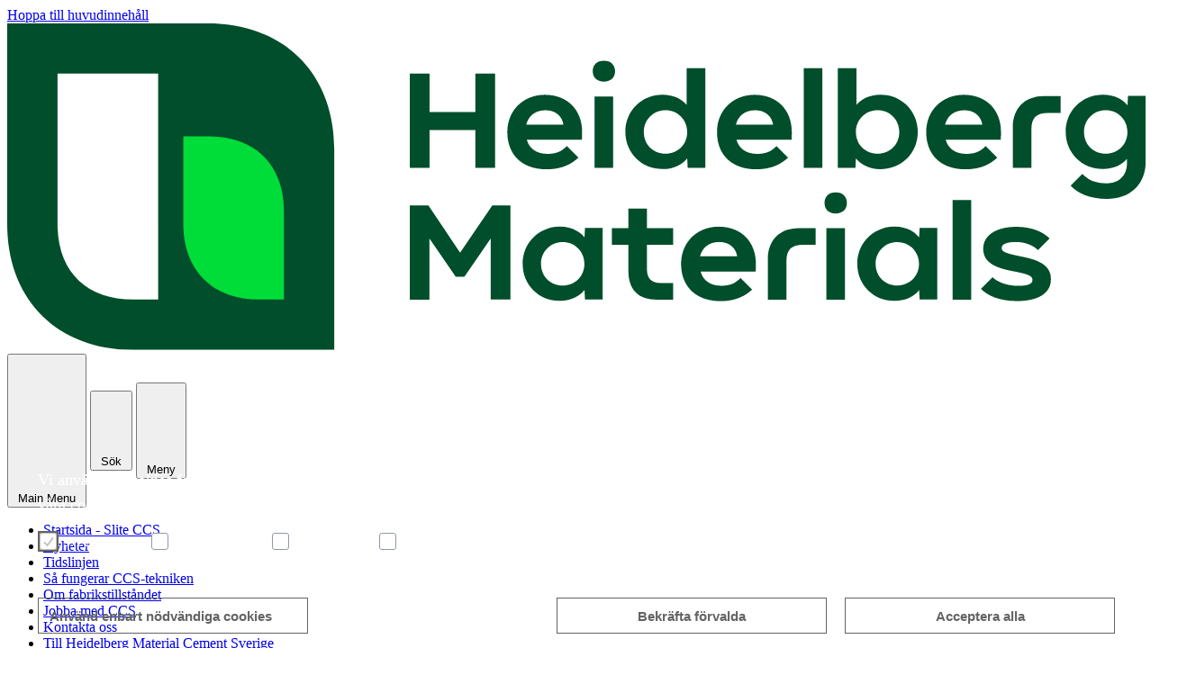

--- FILE ---
content_type: text/html; charset=UTF-8
request_url: https://www.sliteccs.se/sv/heidelberg-materials-bjuder-in-till-samrad-enligt-6-kap-miljobalken-infor-ansokan-om-tillstand-for-cementfabriken-i-slite
body_size: 9252
content:


<!DOCTYPE html>
<html lang="sv" dir="ltr" prefix="og: https://ogp.me/ns#">
  <head>

                <script id="BBCookieConsentRur" data-language="sv" type="text/javascript" data-bbcid="cd27c894-5a34-4b31-88c8-7fe38c598060" src="https://2badvice-cdn.azureedge.net/psf/js/bb-manager.js"></script>
    
    <meta charset="utf-8" />
<noscript><style>form.antibot * :not(.antibot-message) { display: none !important; }</style>
</noscript><!-- Copyright (c) 2000-2023 etracker GmbH. All rights reserved. -->
<!-- This material may not be reproduced, displayed, modified or distributed -->
<!-- without the express prior written permission of the copyright holder. -->
<!-- etracker tracklet 5.0 -->
<script type="text/javascript">
// var et_pagename = "";
// var et_areas = "";
// var et_tval = 0;
// var et_tsale = 0;
// var et_tonr = "";
// var et_basket = "";
            </script>
<script id="_etLoader" type="text/javascript" charset="UTF-8" data-bbcc="ignore" data-block-cookies="true" data-secure-code="f6VtdE" src="//code.etracker.com/code/e.js" async></script>
<!-- etracker tracklet 5.0 end -->
<script type='text/javascript'>
  function BBCookieManagerCallbackOnAccept() {
    if (BBCookieManager.consent.statistic && typeof _etracker !== 'undefined') {
      _etracker.enableCookies();
    }
    if (BBCookieManager.consent.statistic === false && typeof _etracker !== 'undefined') {
      _etracker.disableCookies();
    }
  }
  function BBCookieManagerCallbackOnDecline() {
    if (typeof _etracker !== 'undefined') {
      _etracker.disableCookies();
    }
  }
  function BBCookieManagerCallbackOnWithdraw() {
    if (typeof _etracker !== 'undefined') {
      _etracker.disableCookies();
    }
  }
</script>
<!-- Google Tag Manager -->
<script data-bbcc="statistic">
  (function (w, d, s, l, i) {
    w[l] = w[l] || [];
    w[l].push({"gtm.start": new Date().getTime(), event: "gtm.js"});
    var f = d.getElementsByTagName(s)[0],
      j = d.createElement(s),
      dl = l != "dataLayer" ? "&l=" + l : "";
    j.async = true;
    j.src = "https://www.googletagmanager.com/gtm.js?id=" + i + dl;
    f.parentNode.insertBefore(j, f);
  })(window, document, "script", "dataLayer","GTM-M4TQDJDG");
</script>
<!-- End Google Tag Manager -->
<meta name="description" content="Heidelberg Materials Cement Sverige AB (tidigare Cementa AB) avser ansöka om tillstånd enligt 9 och 11 kapitlet miljöbalken, för fortsatt och utökad verksamhet vid den befintliga cementfabriken i Slite. Verksamheten avses bedrivas inom fastigheten Othem Österby 1:229 med flera i Slite. Ansökan kommer i huvudsak att omfatta en ny anläggning för avskiljning av koldioxid, utbyggnad av bolagets hamn i Slite samt en utökad produktion av cement genom att nya och återvunna material kan tas emot och användas. Anläggningen för koldioxidavskiljning innebär att koldioxid som uppstår vid produktionen fångas in för att sedan transporteras bort och lagras – så kallad Carbon Capture and Storage (CCS). Bolaget bjuder in allmänheten till samråd enligt 6 kapitlet miljöbalken. Samrådet syftar till att fånga upp synpunkter på den planerade verksamheten, så att den kommande miljökonsekvensbeskrivningen ska få en lämplig omfattning och detaljeringsgrad. Inom ramen för samrådet kommer Heidelberg Materials även hålla ett öppet hus i Slite (se nedan). Verksamheten är en Sevesoverksamhet på den högre kravnivån. Med ”Sevesoverksamhet” avses sådan verksamhet som omfattas av lagen (1999:381) om åtgärder för att förebygga och begränsa följderna av allvarliga kemikalieolyckor. Samrådet omfattar därför även säkerhetsfrågor enligt denna lagstiftning. Verksamheten kan komma att omfatta dumpning av muddermassor till havs, vilket kräver dispens enligt 15 kapitlet 29 § miljöbalken. I närheten av verksamheten finns ett Natura 2000-område och den kommande ansökan kan komma att omfatta en ansökan om ett så kallat Natura 2000-tillstånd enligt 7 kapitlet 28 a § miljöbalken. Verksamheten påverkar sin omgivning, framför allt genom utsläpp till luft och buller samt störningar för naturmiljön till havs. Hanteringen av infångad koldioxid kan också förändra vilka risker som finns i verksamheten. Verksamhetens samlade miljöpåverkan utreds och beskrivs inom ramen för en miljökonsekvensbeskrivning, som kommer att utgöra en del av den kommande tillståndsansökan. Ansökan kommer att lämnas in till mark- och miljödomstolen vid Nacka tingsrätt. Öppet hus Heidelberg Materials bjuder in till öppet hus för att informera om den planerade verksamheten och ge er möjlighet att ställa frågor. Mötet delas av praktiska skäl in i två sessioner. Samma information kommer att presenteras vid de båda sessionerna. Plats: Slite ishockeyarena, Vikhagsvägen 6, 62449 Slite  Datum: 2023-09-26 Tid: Session 1: 16:00 – 18:00 | Session 2: 18:00 – 20:00 Samrådsunderlag Ett samrådsunderlag finns tillgängligt här: Underlag för samråd enligt miljöbalken inför ansökan om tillstånd till cementproduktion, hamn m.m. i Slite (2023-08-30) PDF, 4.52 MB Samrådsunderlaget kan även hämtas vid öppet hus eller beställas via e-post till samradheidelberg@sweco.se eller via telefon till 08 - 625 68 00." />
<link rel="canonical" href="https://www.sliteccs.se/sv/heidelberg-materials-bjuder-in-till-samrad-enligt-6-kap-miljobalken-infor-ansokan-om-tillstand-for-cementfabriken-i-slite" />
<meta property="og:site_name" content="Slite CCS" />
<meta property="og:type" content="article" />
<meta property="og:url" content="https://www.sliteccs.se/sv/heidelberg-materials-bjuder-in-till-samrad-enligt-6-kap-miljobalken-infor-ansokan-om-tillstand-for-cementfabriken-i-slite" />
<meta property="og:title" content="Heidelberg Materials bjuder in till samråd enligt 6 kap. miljöbalken inför ansökan om tillstånd för cementfabriken i Slite" />
<meta property="og:description" content="Heidelberg Materials Cement Sverige AB (tidigare Cementa AB) avser ansöka om tillstånd enligt 9 och 11 kapitlet miljöbalken, för fortsatt och utökad verksamhet vid den befintliga cementfabriken i Slite. Verksamheten avses bedrivas inom fastigheten Othem Österby 1:229 med flera i Slite. Ansökan kommer i huvudsak att omfatta en ny anläggning för avskiljning av koldioxid, utbyggnad av bolagets hamn i Slite samt en utökad produktion av cement genom att nya och återvunna material kan tas emot och användas. Anläggningen för koldioxidavskiljning innebär att koldioxid som uppstår vid produktionen fångas in för att sedan transporteras bort och lagras – så kallad Carbon Capture and Storage (CCS). Bolaget bjuder in allmänheten till samråd enligt 6 kapitlet miljöbalken. Samrådet syftar till att fånga upp synpunkter på den planerade verksamheten, så att den kommande miljökonsekvensbeskrivningen ska få en lämplig omfattning och detaljeringsgrad. Inom ramen för samrådet kommer Heidelberg Materials även hålla ett öppet hus i Slite (se nedan). Verksamheten är en Sevesoverksamhet på den högre kravnivån. Med ”Sevesoverksamhet” avses sådan verksamhet som omfattas av lagen (1999:381) om åtgärder för att förebygga och begränsa följderna av allvarliga kemikalieolyckor. Samrådet omfattar därför även säkerhetsfrågor enligt denna lagstiftning. Verksamheten kan komma att omfatta dumpning av muddermassor till havs, vilket kräver dispens enligt 15 kapitlet 29 § miljöbalken. I närheten av verksamheten finns ett Natura 2000-område och den kommande ansökan kan komma att omfatta en ansökan om ett så kallat Natura 2000-tillstånd enligt 7 kapitlet 28 a § miljöbalken. Verksamheten påverkar sin omgivning, framför allt genom utsläpp till luft och buller samt störningar för naturmiljön till havs. Hanteringen av infångad koldioxid kan också förändra vilka risker som finns i verksamheten. Verksamhetens samlade miljöpåverkan utreds och beskrivs inom ramen för en miljökonsekvensbeskrivning, som kommer att utgöra en del av den kommande tillståndsansökan. Ansökan kommer att lämnas in till mark- och miljödomstolen vid Nacka tingsrätt. Öppet hus Heidelberg Materials bjuder in till öppet hus för att informera om den planerade verksamheten och ge er möjlighet att ställa frågor. Mötet delas av praktiska skäl in i två sessioner. Samma information kommer att presenteras vid de båda sessionerna. Plats: Slite ishockeyarena, Vikhagsvägen 6, 62449 Slite  Datum: 2023-09-26 Tid: Session 1: 16:00 – 18:00 | Session 2: 18:00 – 20:00 Samrådsunderlag Ett samrådsunderlag finns tillgängligt här: Underlag för samråd enligt miljöbalken inför ansökan om tillstånd till cementproduktion, hamn m.m. i Slite (2023-08-30) PDF, 4.52 MB Samrådsunderlaget kan även hämtas vid öppet hus eller beställas via e-post till samradheidelberg@sweco.se eller via telefon till 08 - 625 68 00." />
<meta property="og:image" content="https://www.sliteccs.se/sites/default/files/2023-08/20230605_104533.jpg" />
<meta name="silktide-cms" content="KIVkR/uS6ydQX6x5EQ8QrKF1cva4pmGwoFznCjbxTYQixnyBYHoPiFVALdWJkaywDWc5rKJNO/Gynon5AbjucW0ZdpFzzrUxTRTRWZfyvUOObHg9bUgD52vKbHjKBW9VtLZYFICEKNf4gMmviBNlrpmg1G1ZLSvJcVu6onx9Qxg=" />
<meta name="Generator" content="Drupal 11 (https://www.drupal.org)" />
<meta name="MobileOptimized" content="width" />
<meta name="HandheldFriendly" content="true" />
<meta name="viewport" content="width=device-width, initial-scale=1.0" />
<script type="application/ld+json">{
    "@context": "https://schema.org",
    "@graph": [
        {
            "@type": "Article",
            "headline": "Heidelberg Materials bjuder in till samråd enligt 6 kap. miljöbalken inför ansökan om tillstånd för cementfabriken i Slite",
            "image": {
                "@type": "ImageObject",
                "url": "https://www.sliteccs.se/sites/default/files/2023-08/20230605_104533.jpg"
            },
            "datePublished": "mån, 09/04/2023 - 08:00",
            "author": {
                "@type": "Organization",
                "name": "CCS Slite"
            },
            "publisher": {
                "@type": "Organization",
                "name": "CCS Slite"
            }
        },
        {
            "@type": "Organization",
            "name": "Slite CCS",
            "url": "https://www.sliteccs.se/"
        },
        {
            "@type": "WebPage",
            "description": "Heidelberg Materials bjuder in till samråd enligt 6 kap. miljöbalken inför ansökan om tillstånd för cementfabriken i Slite"
        },
        {
            "@type": "WebSite",
            "name": "Heidelberg Materials bjuder in till samråd enligt 6 kap. miljöbalken inför ansökan om tillstånd för cementfabriken i Slite | Slite CCS",
            "url": "https://www.sliteccs.se/"
        }
    ]
}</script>
<link rel="icon" href="https://www.sliteccs.se/sites/default/files/ico/HeidelbergMaterials.ico" type="image/vnd.microsoft.icon" />
<link rel="alternate" hreflang="sv" href="https://www.sliteccs.se/sv/heidelberg-materials-bjuder-in-till-samrad-enligt-6-kap-miljobalken-infor-ansokan-om-tillstand-for-cementfabriken-i-slite" />

    <title>Heidelberg Materials bjuder in till samråd enligt 6 kap. miljöbalken inför ansökan om tillstånd för cementfabriken i Slite | Slite CCS</title>
    <link rel="stylesheet" media="all" href="/sites/default/files/css/css_sLz71dNL9MWSlXW7AddrN8wfj9JBY8ewTd4dKhpebiM.css?delta=0&amp;language=sv&amp;theme=materials&amp;include=eJxljlsOwyAMBC9Ew5GQAxuCanCEHam5fWnVl9K_9examhlm6AG3TRQpLIXHqT6joRO7eEUqJj1QjNJTkeY_aVq6NENLLjKpHn4mxTtXqFKGujGGT33fiCfaTaLUjWFwa3zhi9rBpeUHySzzD6k0bAqxnqff4vShEgcOdWhTGOSq_h9NtqLC6aGG-tS-A1HrZxY" />
<link rel="stylesheet" media="all" href="/sites/default/files/css/css_pRteKZNGdRoWsjQq6cgs89NEYIlbPTN0EP2MwHaq5bs.css?delta=1&amp;language=sv&amp;theme=materials&amp;include=eJxljlsOwyAMBC9Ew5GQAxuCanCEHam5fWnVl9K_9examhlm6AG3TRQpLIXHqT6joRO7eEUqJj1QjNJTkeY_aVq6NENLLjKpHn4mxTtXqFKGujGGT33fiCfaTaLUjWFwa3zhi9rBpeUHySzzD6k0bAqxnqff4vShEgcOdWhTGOSq_h9NtqLC6aGG-tS-A1HrZxY" />
<link rel="stylesheet" media="all" href="/themes/custom/hc_materials/public/drupal.css?t999yg" />
<link rel="stylesheet" media="all" href="/sites/default/files/css/css_9-VQdiYI5oOGnugDMLdJ2hbcTQgc_8nKuRkRuCbNRcw.css?delta=3&amp;language=sv&amp;theme=materials&amp;include=eJxljlsOwyAMBC9Ew5GQAxuCanCEHam5fWnVl9K_9examhlm6AG3TRQpLIXHqT6joRO7eEUqJj1QjNJTkeY_aVq6NENLLjKpHn4mxTtXqFKGujGGT33fiCfaTaLUjWFwa3zhi9rBpeUHySzzD6k0bAqxnqff4vShEgcOdWhTGOSq_h9NtqLC6aGG-tS-A1HrZxY" />

    

  </head>
  <body class="hc-theme-text--hc-green hc-font--lexend-light path-node page-node-type-press-release">
        <a href="#main-content" class="visually-hidden focusable skip-link">
      Hoppa till huvudinnehåll
    </a>
    
      <div class="dialog-off-canvas-main-canvas" data-off-canvas-main-canvas>
    
<div  class="layout-wrapper">
  <div  class="layout-container">

            

  


<header  class="hc-header">
  <div  class="hc-header__wrapper">

        <div  class="hc-header__left">

                                        

<a
   class="hc-link hc-logo"
  
  href="/sv"
>
            

  
<img
   class="hc-image"

      alt="Logo Heidelberg Materials"  
  src="https://www.sliteccs.se/sites/default/files/logo/HeidelbergMaterials.svg"
/>
  
    </a>
                  </div>

        <div  class="hc-header__right">
            
  <button
    type="button"
     class="hc-button hc-button--close hc-button--toggle hc-button--highlighted"
          title="Back to the Main Menu"
          data-js-button="close-submenu-button"
          aria-label="Back to the Main Menu"
          aria-expanded="true"
          aria-haspopup="true"
      >
              <span class="hc-button__icon">
        

<svg
   class="hc-icon hc-icon--chevron-left"
  

      aria-hidden="true" role="img"
  
  
  >

    
  <use xlink:href="/themes/custom/hc_materials/public/spritemap.svg#sprite-chevron-left"></use>
</svg>

                  

<svg
   class="hc-icon hc-icon--chevron-left"
  

      aria-hidden="true" role="img"
  
  
  >

    
  <use xlink:href="/themes/custom/hc_materials/public/spritemap.svg#sprite-chevron-left"></use>
</svg>
              </span>
    
              <span class="hc-button__label">Main Menu</span>
    
          </button>

            
  <button
    type="button"
     class="hc-button hc-button--search hc-button--toggle hc-button--highlighted"
          title="Open the search"
          data-closed-title="Sök"
          data-opened-title="Stäng sökningen"
          data-js-button="toggle-button"
          aria-label="Sök"
          aria-expanded="false"
          aria-haspopup="true"
      >
              <span class="hc-button__icon">
        

<svg
   class="hc-icon hc-icon--search"
  

      aria-hidden="true" role="img"
  
  
  >

    
  <use xlink:href="/themes/custom/hc_materials/public/spritemap.svg#sprite-search"></use>
</svg>

                  

<svg
   class="hc-icon hc-icon--close"
  

      aria-hidden="true" role="img"
  
  
  >

    
  <use xlink:href="/themes/custom/hc_materials/public/spritemap.svg#sprite-close"></use>
</svg>
              </span>
    
              <span class="hc-button__label">Sök</span>
    
          </button>

            
  <button
    type="button"
     class="hc-button hc-button--menu hc-button--toggle hc-button--highlighted"
          title="Meny"
          data-closed-title="Meny"
          data-opened-title="Stäng menyn"
          data-js-button="toggle-button"
          aria-label="Menu"
          aria-expanded="false"
          aria-haspopup="true"
      >
              <span class="hc-button__icon">
        

<svg
   class="hc-icon hc-icon--menu"
  

      aria-hidden="true" role="img"
  
  
  >

    
  <use xlink:href="/themes/custom/hc_materials/public/spritemap.svg#sprite-menu"></use>
</svg>

                  

<svg
   class="hc-icon hc-icon--close"
  

      aria-hidden="true" role="img"
  
  
  >

    
  <use xlink:href="/themes/custom/hc_materials/public/spritemap.svg#sprite-close"></use>
</svg>
              </span>
    
              <span class="hc-button__label">Meny</span>
    
          </button>
    </div>
  </div>

  <div
     class="hc-header__menu-offcanvas"
    aria-hidden="true"
    role="group"
    tabindex="-1"
    data-js-offcanvas="menu-offcanvas"
  >
    <div  class="hc-header__menu-offcanvas-wrapper">

                    

  



<nav
   class="hc-mainmenu hc-mainmenu--mega"
  data-js-menu="mainmenu"
>
    



    
        
              
    
    

<ul
   class="hc-mainmenu__list"
  >
            












<li  class="hc-mainmenu__item">
  <a
   class="hc-link hc-link--themed hc-menu__link"
  
  href="/sv/valkommen-till-slite-ccs"
><span  class="hc-link__text">Startsida - Slite CCS</span></a></li>
          












<li  class="hc-mainmenu__item">
  <a
   class="hc-link hc-link--themed hc-menu__link"
  
  href="/sv/artiklar"
><span  class="hc-link__text">Nyheter</span></a></li>
          












<li  class="hc-mainmenu__item">
  <a
   class="hc-link hc-link--themed hc-menu__link"
  
  href="/sv/tidslinje"
><span  class="hc-link__text">Tidslinjen</span></a></li>
          












<li  class="hc-mainmenu__item">
  <a
   class="hc-link hc-link--themed hc-menu__link"
  
  href="/sv/sa-fungerar-ccs-tekniken"
><span  class="hc-link__text">Så fungerar CCS-tekniken</span></a></li>
          












<li  class="hc-mainmenu__item">
  <a
   class="hc-link hc-link--themed hc-menu__link"
  
  href="/sv/fabrikstillstand"
><span  class="hc-link__text">Om fabrikstillståndet</span></a></li>
          












<li  class="hc-mainmenu__item">
  <a
   class="hc-link hc-link--themed hc-menu__link"
  
  href="/sv/jobb"
><span  class="hc-link__text">Jobba med CCS</span></a></li>
          












<li  class="hc-mainmenu__item">
  <a
   class="hc-link hc-link--themed hc-menu__link"
  
  href="/sv/kontakt"
><span  class="hc-link__text">Kontakta oss</span></a></li>
          












<li  class="hc-mainmenu__item">
  <a
   class="hc-link hc-link--themed hc-menu__link"
  
  href="https://www.cement.heidelbergmaterials.se/sv"
><span  class="hc-link__text">Till Heidelberg Material Cement Sverige</span></a></li>
          












<li  class="hc-mainmenu__item">
  <a
   class="hc-link hc-link--themed hc-menu__link"
  
  href="http://sliteccs.se/en"
><span  class="hc-link__text">In English</span></a></li>
      </ul>
  
</nav>



      
            <div  class="hc-header__worldwide">
                  <div class="region region-worldwide-menu">
    
  
  
        
    

<a
   class="hc-link hc-link--themed hc-menu__link"
  
  href="https://www.heidelbergmaterials.com/en/group-areas-and-countries"
>
                  <span  class="hc-link__icon">
        

<svg
   class="hc-icon hc-icon--world"
  

      aria-hidden="true" role="img"
  
  
  >

    
  <use xlink:href="/themes/custom/hc_materials/public/spritemap.svg#sprite-world"></use>
</svg>
      </span>
    
          <span  class="hc-link__text">Worldwide</span>
    
    
          </a>
  

  </div>

            </div>

                    <div  class="hc-header__language-menu">

                                
            
<div  id="block-materials-languageswitcherheader" role="navigation" class="hc-block language-switcher-language-url">
  
    
      


<ul
   class="hc-list hc-list--horizontal links"
  >
        
            
            

      <li hreflang="en" data-drupal-link-system-path="&lt;front&gt;" class="en">
                  

<a
   class="hc-link hc-link--secondary hc-link--lowlight hc-link--small"
  
  href="/en"
>
            
          <span  class="hc-link__text">EN</span>
    
    
          </a>
              </li></ul>

  </div>

                            </div>
      
                    <div  class="hc-header__teaser">
          
                        

                              </div>
          </div>
  </div>

      <div
       class="hc-header__searchbar"
      aria-hidden="true"
      role="group"
      tabindex="-1"
      data-js-offcanvas="searchbar"
    >
                      

          <div class="region region-search">
    
<div  id="block-materials-search-block" class="hc-block">
  
    
      <form class="views-exposed-form bef-exposed-form hc-search hc-search--header" data-drupal-selector="views-exposed-form-search-global-default" action="/sv/search" method="get" id="views-exposed-form-search-global-default" accept-charset="UTF-8">
  




  









<div  class="form-item form-item--themed form-item--large js-form-item form-item--search-api-autocomplete js-form-type-search-api-autocomplete form-type-search-api-autocomplete js-form-item-search-term form-item-search-term form-no-label">
          
          
  
      


<input placeholder="Search entire site" data-type="search" data-twig-suggestion="views-exposed-form-search-global-default" data-drupal-selector="edit-search-term" data-search-api-autocomplete-search="search_global" class="form-autocomplete form-text form-item__input" data-autocomplete-path="/sv/search_api_autocomplete/search_global?display=default&amp;&amp;filter=search_term" type="text" id="edit-search-term" name="search_term" value="" size="30" maxlength="128" />

  
        </div>

<div data-twig-suggestion="views-exposed-form-search-global-default" data-drupal-selector="edit-actions" class="form-actions js-form-wrapper form-wrapper" id="edit-actions">


<input data-twig-suggestion="views-exposed-form-search-global-default" data-drupal-selector="edit-submit-search-global" type="submit" id="edit-submit-search-global" value="" class="button js-form-submit form-submit form-item__input" />
</div>


</form>

  </div>
  </div>

          </div>
</header>

  
        




<div  class="hc-content-grid hc-content-grid--content-width"
  >
    
            
      <div class="hc-row">
                <div class="hc-col hc-content-grid__column ">
                    
               </div>

                
                      </div>

              </div>
  
            
<div
  class="hc-toolbar">
          

  
        
        
        

          

<a
   id="block-materials-languageswitchertoolbar" role="navigation" class="hc-link hc-link--toolbar hc-link--secondary hc-link--themed language-switcher-language-url"
  
  href="/en/"
>
            
          <span  class="hc-link__text">en</span>
    
    
          </a>
      
        


<div class="hc-toolbar__sharing-wrapper">
    <div class="hc-animation--slidein-linear hc-toolbar__slide-out" data-js-slideout="social-slideout-content">
    <ul class="hc-socialmenu hc-toolbar__socialmenu">
              <li class="hc-socialmenu__item hc-toolbar__item">
          
    
<a
   id="block-materials-socialsharing" class="hc-link hc-link--themed"
   target="_blank" rel="noopener"
  href="https://api.whatsapp.com/send?text=Heidelberg Materials bjuder in till samråd enligt 6 kap. miljöbalken inför ansökan om tillstånd för cementfabriken i Slite%20https://www.sliteccs.se/sv/heidelberg-materials-bjuder-in-till-samrad-enligt-6-kap-miljobalken-infor-ansokan-om-tillstand-for-cementfabriken-i-slite"
>
                  <span  class="hc-link__icon hc-icon--large">
        

<svg
   class="hc-icon hc-icon--whatsapp"
  

      aria-hidden="true" role="img"
  
  
  >

    
  <use xlink:href="/themes/custom/hc_materials/public/spritemap.svg#sprite-whatsapp"></use>
</svg>
      </span>
    
    
    
          </a>
        </li>
              <li class="hc-socialmenu__item hc-toolbar__item">
          
    
<a
   class="hc-link hc-link--themed"
   target="_blank" rel="noopener"
  href="https://twitter.com/intent/tweet?text=Heidelberg Materials bjuder in till samråd enligt 6 kap. miljöbalken inför ansökan om tillstånd för cementfabriken i Slite&amp;url=https://www.sliteccs.se/sv/heidelberg-materials-bjuder-in-till-samrad-enligt-6-kap-miljobalken-infor-ansokan-om-tillstand-for-cementfabriken-i-slite&amp;status=Heidelberg Materials bjuder in till samråd enligt 6 kap. miljöbalken inför ansökan om tillstånd för cementfabriken i Slite+https://www.sliteccs.se/sv/heidelberg-materials-bjuder-in-till-samrad-enligt-6-kap-miljobalken-infor-ansokan-om-tillstand-for-cementfabriken-i-slite"
>
                  <span  class="hc-link__icon hc-icon--large">
        

<svg
   class="hc-icon hc-icon--twitter"
  

      aria-hidden="true" role="img"
  
  
  >

    
  <use xlink:href="/themes/custom/hc_materials/public/spritemap.svg#sprite-twitter"></use>
</svg>
      </span>
    
    
    
          </a>
        </li>
              <li class="hc-socialmenu__item hc-toolbar__item">
          
    
<a
   class="hc-link hc-link--themed"
   target="_blank" rel="noopener"
  href="https://www.facebook.com/share.php?u=https://www.sliteccs.se/sv/heidelberg-materials-bjuder-in-till-samrad-enligt-6-kap-miljobalken-infor-ansokan-om-tillstand-for-cementfabriken-i-slite&amp;title=Heidelberg Materials bjuder in till samråd enligt 6 kap. miljöbalken inför ansökan om tillstånd för cementfabriken i Slite"
>
                  <span  class="hc-link__icon hc-icon--large">
        

<svg
   class="hc-icon hc-icon--facebook"
  

      aria-hidden="true" role="img"
  
  
  >

    
  <use xlink:href="/themes/custom/hc_materials/public/spritemap.svg#sprite-facebook"></use>
</svg>
      </span>
    
    
    
          </a>
        </li>
              <li class="hc-socialmenu__item hc-toolbar__item">
          
    
<a
   class="hc-link hc-link--themed"
   target="_blank" rel="noopener"
  href="https://www.xing.com/spi/shares/new?url=https://www.sliteccs.se/sv/heidelberg-materials-bjuder-in-till-samrad-enligt-6-kap-miljobalken-infor-ansokan-om-tillstand-for-cementfabriken-i-slite"
>
                  <span  class="hc-link__icon hc-icon--large">
        

<svg
   class="hc-icon hc-icon--xing"
  

      aria-hidden="true" role="img"
  
  
  >

    
  <use xlink:href="/themes/custom/hc_materials/public/spritemap.svg#sprite-xing"></use>
</svg>
      </span>
    
    
    
          </a>
        </li>
              <li class="hc-socialmenu__item hc-toolbar__item">
          
    
<a
   class="hc-link hc-link--themed"
   target="_blank" rel="noopener"
  href="https://www.linkedin.com/shareArticle?mini=true&amp;url=https://www.sliteccs.se/sv/heidelberg-materials-bjuder-in-till-samrad-enligt-6-kap-miljobalken-infor-ansokan-om-tillstand-for-cementfabriken-i-slite&amp;title=Heidelberg Materials bjuder in till samråd enligt 6 kap. miljöbalken inför ansökan om tillstånd för cementfabriken i Slite&amp;source=https://www.sliteccs.se/sv/heidelberg-materials-bjuder-in-till-samrad-enligt-6-kap-miljobalken-infor-ansokan-om-tillstand-for-cementfabriken-i-slite"
>
                  <span  class="hc-link__icon hc-icon--large">
        

<svg
   class="hc-icon hc-icon--linkedin"
  

      aria-hidden="true" role="img"
  
  
  >

    
  <use xlink:href="/themes/custom/hc_materials/public/spritemap.svg#sprite-linkedin"></use>
</svg>
      </span>
    
    
    
          </a>
        </li>
          </ul>
  </div>

    



      



  <button
     class="hc-button hc-button--highlighted hc-toolbar__icon"  title="Share" data-js-button="toolbar-slidein-button" type="button"
  >
              <span  class="hc-button__icon">
          

<svg
   class="hc-icon hc-icon--share-1"
  

      aria-hidden="true" role="img"
  
  
  >

    
  <use xlink:href="/themes/custom/hc_materials/public/spritemap.svg#sprite-share-1"></use>
</svg>
        </span>
                          </button>
</div>





      



  <a
     class="hc-button hc-button--highlighted hc-toolbar__icon"  target="_blank" rel="noopener" href="mailto:?subject=Heidelberg Materials bjuder in till samråd enligt 6 kap. miljöbalken inför ansökan om tillstånd för cementfabriken i Slite&amp;body=Check out this site https://www.sliteccs.se/sv/heidelberg-materials-bjuder-in-till-samrad-enligt-6-kap-miljobalken-infor-ansokan-om-tillstand-for-cementfabriken-i-slite"
  >
              <span  class="hc-button__icon">
          

<svg
   class="hc-icon hc-icon--email"
  

      aria-hidden="true" role="img"
  
  
  >

    
  <use xlink:href="/themes/custom/hc_materials/public/spritemap.svg#sprite-email"></use>
</svg>
        </span>
                          </a>





      



  <button
     class="hc-button hc-button--highlighted hc-toolbar__icon"  onclick="window.print()" type="button"
  >
              <span  class="hc-button__icon">
          

<svg
   class="hc-icon hc-icon--print"
  

      aria-hidden="true" role="img"
  
  
  >

    
  <use xlink:href="/themes/custom/hc_materials/public/spritemap.svg#sprite-print"></use>
</svg>
        </span>
                          </button>

        
      </div>  
    <a id="main-content" tabindex="-1"></a>
    <main role="main"  class="hc-main">
                  <div class="region region-content">
    <div data-drupal-messages-fallback class="hidden"></div>
<div  id="block-materials-mainpagecontent" class="hc-block">
  
    
      


<article class="node node--type-press-release node--view-mode-full">
  
    

  

<div
   class="hc-grid hc-grid--with-sidebar"
  
>
        <section  class="hc-grid__item">
                          




<div  class="hc-content-grid hc-content-grid--content-width"
  >
    
            
      <div class="hc-row">
                <div class="hc-col hc-content-grid__column ">
            





  <div  class="hc-slider hc-slider--overlay" data-js-slider="slider">
              



<div
   class="hc-slider__item hc-slider--with-image"
>
              
  

  

<div
   class="hc-teaser hc-teaser--hero"
   data-theme-background=
>
          
<figure
   class="hc-figure"
  >
              

  
<picture
   loading="eager" width="1920" height="640" class="hc-picture"
>

                    <source srcset="/sites/default/files/styles/header_image_large_xl/public/2023-08/20230605_104533.jpg.webp?itok=OSnDc7Ss 1920w" media="(min-width: 1170px)" type="image/webp" sizes="100vw" width="1920" height="640"/>
              <source srcset="/sites/default/files/styles/header_image_large_xl/public/2023-08/20230605_104533.jpg.webp?itok=OSnDc7Ss 1x" media="(min-width: 1024px)" type="image/webp" width="1920" height="640"/>
              <source srcset="/sites/default/files/styles/header_image_large_lg/public/2023-08/20230605_104533.jpg.webp?itok=oQPuWcIz 1x" media="(min-width: 768px)" type="image/webp" width="1024" height="342"/>
              <source srcset="/sites/default/files/styles/header_image_large_md/public/2023-08/20230605_104533.jpg.webp?itok=wM3Hsxjm 1x" media="(min-width: 584px)" type="image/webp" width="768" height="256"/>
              <source srcset="/sites/default/files/styles/header_image_large_sm/public/2023-08/20230605_104533.jpg.webp?itok=0VQA7yK9 1x" media="(min-width: 320px)" type="image/webp" width="585" height="423"/>
          
        
<img
   class="hc-image"

        
  src="/sites/default/files/2023-08/20230605_104533.jpg"
/>
  </picture>


        
                    
                    </figure>
    
    </div>


      
          </div>

        </div>


         </div>

                
                      </div>

              </div>
      
                    




<div  class="hc-content-grid hc-content-grid--content-width"
  >
    
            
      <div class="hc-row">
                <div class="hc-col hc-content-grid__column ">
                                      <div class="region region-breadcrumb">
    
  </div>


                        

  <h1
   class="hc-heading hc-heading--1 hc-heading--themed"
    >
                          Heidelberg Materials bjuder in till samråd enligt 6 kap. miljöbalken inför ansökan om tillstånd för cementfabriken i Slite
      
  </h1>

                                      

 <time
   class="hc-time hc-time--bold hc-time--in-heading"
    
  >
                4. september 2023
      </time >
            
                   </div>

                
                      </div>

              </div>
              </section>
  
  <section  class="hc-grid__item">
              <div class="hc-container">
        <div class="hc-row">
          <div class="hc-col hc-primary-content">
        
                                            




<div  class="hc-content-grid"
  >
    
            
      <div class="hc-row">
                <div class="hc-col hc-content-grid__column ">
                        





            <div class="hc-bodytext hc-editor--long"><p class=" hc-text">Heidelberg Materials Cement Sverige AB (tidigare Cementa AB) avser ansöka om tillstånd enligt 9 och 11 kapitlet miljöbalken, för fortsatt och utökad verksamhet vid den befintliga cementfabriken i Slite. Verksamheten avses bedrivas inom fastigheten Othem Österby 1:229 med flera i Slite.</p>

<p class=" hc-text">Ansökan kommer i huvudsak att omfatta en ny anläggning för avskiljning av koldioxid, utbyggnad av bolagets hamn i Slite samt en utökad produktion av cement genom att nya och återvunna material kan tas emot och användas. Anläggningen för koldioxidavskiljning innebär att koldioxid som uppstår vid produktionen fångas in för att sedan transporteras bort och lagras – så kallad Carbon Capture and Storage (CCS).</p>

<p class=" hc-text"><strong>Bolaget bjuder in allmänheten till samråd enligt 6 kapitlet miljöbalken.</strong> Samrådet syftar till att fånga upp synpunkter på den planerade verksamheten, så att den kommande miljökonsekvensbeskrivningen ska få en lämplig omfattning och detaljeringsgrad. Inom ramen för samrådet kommer Heidelberg Materials även hålla ett öppet hus i Slite (se nedan).</p>

<p class=" hc-text">Verksamheten är en Sevesoverksamhet på den högre kravnivån. Med ”Sevesoverksamhet” avses sådan verksamhet som omfattas av lagen (1999:381) om åtgärder för att förebygga och begränsa följderna av allvarliga kemikalieolyckor. Samrådet omfattar därför även säkerhetsfrågor enligt denna lagstiftning.</p>

<p class=" hc-text">Verksamheten kan komma att omfatta dumpning av muddermassor till havs, vilket kräver dispens enligt 15 kapitlet 29 § miljöbalken. I närheten av verksamheten finns ett Natura 2000-område och den kommande ansökan kan komma att omfatta en ansökan om ett så kallat Natura 2000-tillstånd enligt 7 kapitlet 28 a § miljöbalken.</p>

<p class=" hc-text">Verksamheten påverkar sin omgivning, framför allt genom utsläpp till luft och buller samt störningar för naturmiljön till havs. Hanteringen av infångad koldioxid kan också förändra vilka risker som finns i verksamheten. Verksamhetens samlade miljöpåverkan utreds och beskrivs inom ramen för en miljökonsekvensbeskrivning, som kommer att utgöra en del av den kommande tillståndsansökan. Ansökan kommer att lämnas in till mark- och miljödomstolen vid Nacka tingsrätt.</p>

<h4 class=" hc-heading hc-heading--themed hc-heading--4">Öppet hus</h4>

<p class=" hc-text">Heidelberg Materials bjuder in till öppet hus för att informera om den planerade verksamheten och ge er möjlighet att ställa frågor. Mötet delas av praktiska skäl in i två sessioner. Samma information kommer att presenteras vid de båda sessionerna.</p>

<ul>
	<li class=" hc-list__item"><strong>Plats: </strong>Slite ishockeyarena, Vikhagsvägen 6, 62449 Slite&nbsp;</li>
	<li class=" hc-list__item"><strong>Datum: </strong>2023-09-26</li>
	<li class=" hc-list__item"><strong>Tid:</strong> Session 1: 16:00 – 18:00 | Session 2: 18:00 – 20:00</li>
</ul>

<h4 class=" hc-heading hc-heading--themed hc-heading--4">Samrådsunderlag</h4>

<p class=" hc-text">Ett samrådsunderlag finns tillgängligt här:</p>



<div class="hc-list hc-list--media hc-teaser__list" xmlns:xlink="http://www.w3.org/1999/xlink">
  <div class="hc-list__item hc-list__item--media">
        
    
<a class="hc-link hc-link--themed hc-link--bold align-center" download href="/sites/default/files/2023-09/Samr%C3%A5dsunderlag%20fabrikstillst%C3%A5nd%202023-08-30.pdf">
                  <span class="hc-link__icon hc-icon--medium">
        

<svg class="hc-icon hc-icon--doc" aria-hidden="true" role="img">

    
  <use xlink:href="/themes/custom/hc_materials/public/spritemap.svg#sprite-doc" />
</svg>
      </span>
    
          <span class="hc-link__text hc-list__item-text">Underlag för samråd enligt miljöbalken inför ansökan om tillstånd till cementproduktion, hamn m.m. i Slite (2023-08-30)</span>
    
    
          </a>

              




<p class="hc-subline hc-subline--small hc-subline--lowlight hc-list__subitem">
      
    <span class="hc-subline__text">
        PDF, 4.52 MB

    </span>
  </p>
      </div>
</div>


<p class=" hc-text">Samrådsunderlaget kan även hämtas vid öppet hus eller beställas via e-post till <a href="mailto:samradheidelberg@sweco.se" class=" hc-link--quaternary hc-link--themed hc-link"><span class="hc-link__text">samradheidelberg@sweco.se</span></a> eller via telefon till 08 - 625 68 00.</p>
</div>
      
                   </div>

                
                      </div>

              </div>
      
            
            
                
                  </div>
                        <div class="hc-col hc-sidebar">
                          
                 
                    




<div  class="hc-content-grid"
  >
    
            
      <div class="hc-row">
                <div class="hc-col hc-content-grid__column ">
                        
  
 

  <h2
   class="hc-heading hc-heading--4 hc-heading--themed hc-heading--module"
    >
                          Ladda ner
      
  </h2>



<ul
   class="hc-list hc-list--media hc-teaser__list"
  >
            












<li  class="hc-list__item hc-list__item--media">
  <a
   class="hc-link hc-link--themed hc-link--bold"
   download=""
  href="/sites/default/files/2023-09/Samr%C3%A5dsunderlag%20fabrikstillst%C3%A5nd%202023-08-30.pdf"
><span  class="hc-link__icon hc-icon--medium"><svg
   class="hc-icon hc-icon--doc"
  

      aria-hidden="true" role="img"
  
  
  ><use xlink:href="/themes/custom/hc_materials/public/spritemap.svg#sprite-doc"></use></svg></span><span  class="hc-link__text hc-list__item-text">Underlag för samråd enligt miljöbalken inför ansökan om tillstånd till cementproduktion, hamn m.m. i Slite (2023-08-30)</span></a><p  class="hc-subline hc-subline--small hc-subline--lowlight hc-list__subitem"><span  class="hc-subline__text">
        PDF, 4.52 MB

    </span></p></li>
      </ul>

                   </div>

                
                      </div>

              </div>
      
                    




<div  class="hc-content-grid"
  >
    
            
      <div class="hc-row">
                <div class="hc-col hc-content-grid__column ">
                        

                  
        
    
<div
   class="hc-teaser hc-teaser--text-image hc-teaser--image-above"
>

                  
  


  
<figure
   class="hc-figure hc-teaser__figure"
  >
          

  
<picture
   loading="eager" width="1920" height="640" class="hc-picture"
>

                    <source srcset="/sites/default/files/styles/content_width_xl_3_2/public/2023-10/F_Heildelberg_Slite_242A8984_header.jpg.webp?itok=bwYK7IHZ 1x" media="(min-width: 1024px)" type="image/webp" width="1090" height="727"/>
              <source srcset="/sites/default/files/styles/content_width_lg_3_2/public/2023-10/F_Heildelberg_Slite_242A8984_header.jpg.webp?itok=4K9v6gdQ 1x" media="(min-width: 768px)" type="image/webp" width="958" height="639"/>
              <source srcset="/sites/default/files/styles/content_width_md_3_2/public/2023-10/F_Heildelberg_Slite_242A8984_header.jpg.webp?itok=KuMKJe1v 1x" media="(min-width: 584px)" type="image/webp" width="702" height="468"/>
              <source srcset="/sites/default/files/styles/content_width_sm_3_2/public/2023-10/F_Heildelberg_Slite_242A8984_header.jpg.webp?itok=DI-65UMY 1x" media="(min-width: 320px)" type="image/webp" width="518" height="345"/>
          
        
<img
   class="hc-image"

        
  src="/sites/default/files/2023-10/F_Heildelberg_Slite_242A8984_header.jpg"
/>
  </picture>


    
        
            </figure>


          
    
    
                    
      
                    
          
              



      



  <a
     class="hc-button hc-button--default hc-button--secondary hc-button--outline hc-teaser__link"  target="_blank" href="https://www.sliteccs.se/sv"
  >
                    <span  class="hc-button__label">
          Slite CCS (Nytt fönster)
        </span>
                    </a>
      
          </div>

        
                   </div>

                
                      </div>

              </div>
                      </div>
        </div>
      </div>
          </section>


        <section  class="hc-grid__item">
                          </section>
  </div>
</article>

  </div>
  </div>

      </main>

            


<footer  class="hc-footer hc-footer--">

    
<hr  class="hc-ruler hc-ruler--themed">

    <div  class="hc-footer__footermenu">
            

  

<nav
   class="hc-footermenu"
  data-js-menu="footermenu"
>
    



    
        
              
              
    

<ul
   class="hc-footermenu__list hc-footermenu__list--toplevel"
  >
            












<li  class="hc-footermenu__item hc-footermenu__item--with-sub">
  <a
   class="hc-link hc-link--themed hc-menu__link"
  
  href=""
><span  class="hc-link__text">Kolumn 1</span></a><ul
   class="hc-footermenu__list hc-footermenu__list--sublevel"
  ><li  class="hc-footermenu__item"><a
   class="hc-link hc-link--themed hc-menu__link"
  
  href="/sv/valkommen-till-slite-ccs"
><span  class="hc-link__text">Startsida Slite CCS</span></a></li><li  class="hc-footermenu__item"><a
   class="hc-link hc-link--themed hc-menu__link"
  
  href="/sv/jobb"
><span  class="hc-link__text">Jobba med CCS</span></a></li><li  class="hc-footermenu__item"><a
   class="hc-link hc-link--themed hc-menu__link"
  
  href="/sv/artiklar"
><span  class="hc-link__text">Alla nyheter</span></a></li></ul></li>
          












<li  class="hc-footermenu__item hc-footermenu__item--with-sub">
  <a
   class="hc-link hc-link--themed hc-menu__link"
  
  href=""
><span  class="hc-link__text">Kolumn 2</span></a><ul
   class="hc-footermenu__list hc-footermenu__list--sublevel"
  ><li  class="hc-footermenu__item"><a
   class="hc-link hc-link--themed hc-menu__link"
  
  href="/sv/kontakt"
><span  class="hc-link__text">Kontakta oss</span></a></li><li  class="hc-footermenu__item"><a
   class="hc-link hc-link--themed hc-menu__link"
  
  href="/sv/fabrikstillstand"
><span  class="hc-link__text">Om fabrikstillståndet</span></a></li><li  class="hc-footermenu__item"><a
   class="hc-link hc-link--themed hc-menu__link"
  
  href="/sv/sa-fungerar-ccs-tekniken"
><span  class="hc-link__text">Så funkar CCS-tekniken</span></a></li></ul></li>
          












<li  class="hc-footermenu__item hc-footermenu__item--with-sub">
  <a
   class="hc-link hc-link--themed hc-menu__link"
  
  href=""
><span  class="hc-link__text">Kolumn 3</span></a><ul
   class="hc-footermenu__list hc-footermenu__list--sublevel"
  ><li  class="hc-footermenu__item"><a
   class="hc-link hc-link--themed hc-menu__link"
  
  href="/sv/tidslinje"
><span  class="hc-link__text">Tidslinje</span></a></li><li  class="hc-footermenu__item"><a
   class="hc-link hc-link--themed hc-menu__link"
   target="_blank"
  href="https://www.brevikccs.com/"
><span  class="hc-link__text">Om Brevik CCS</span></a></li></ul></li>
          












<li  class="hc-footermenu__item hc-footermenu__item--with-sub">
  <a
   class="hc-link hc-link--themed hc-menu__link"
  
  href=""
><span  class="hc-link__text">Kolumn 4</span></a><ul
   class="hc-footermenu__list hc-footermenu__list--sublevel"
  ><li  class="hc-footermenu__item"><a
   class="hc-link hc-link--themed hc-menu__link"
   target="_blank"
  href="https://www.cement.heidelbergmaterials.se/"
><span  class="hc-link__text">Slite CCS – en del av Heidelberg Materials Cement Sverige</span></a></li><li  class="hc-footermenu__item"><a
   class="hc-link hc-link--themed hc-menu__link"
  
  href="/sv/hantering-av-personuppgifter"
><span  class="hc-link__text">Hantering av personuppgifter</span></a></li><li  class="hc-footermenu__item"><a
   class="hc-link hc-link--themed hc-menu__link"
  
  href="/sv/om-cookies"
><span  class="hc-link__text">Om Cookies</span></a></li></ul></li>
      </ul>
  
</nav>



        </div>

    <div  class="hc-footer__worldwide">
              <div class="region region-worldwide-menu">
    
  
  
        
    

<a
   class="hc-link hc-link--themed hc-menu__link"
  
  href="https://www.heidelbergmaterials.com/en/group-areas-and-countries"
>
                  <span  class="hc-link__icon">
        

<svg
   class="hc-icon hc-icon--world"
  

      aria-hidden="true" role="img"
  
  
  >

    
  <use xlink:href="/themes/custom/hc_materials/public/spritemap.svg#sprite-world"></use>
</svg>
      </span>
    
          <span  class="hc-link__text">Worldwide</span>
    
    
          </a>
  

  </div>

        </div>

    <div
     class="hc-footer__socialmenu"
    data-js-menu="footer-socialmenu"
  >
            


        </div>
</footer>
    </div>
</div>

      
  </div>

    
    <script type="application/json" data-drupal-selector="drupal-settings-json">{"path":{"baseUrl":"\/","pathPrefix":"sv\/","currentPath":"node\/50021","currentPathIsAdmin":false,"isFront":false,"currentLanguage":"sv"},"pluralDelimiter":"\u0003","suppressDeprecationErrors":false,"ajaxPageState":{"libraries":"[base64]","theme":"materials","theme_token":"oeRorcV3eQEAEvO8UVWAYZDA9_X8HsLcHo6GviUC24Q"},"ajaxTrustedUrl":{"\/sv\/search":true},"ckeditorAccordion":{"accordionStyle":{"collapseAll":1,"keepRowsOpen":0,"animateAccordionOpenAndClose":1,"openTabsWithHash":1,"allowHtmlInTitles":0}},"search_api_autocomplete":{"search_global":{"auto_submit":true,"min_length":2}},"user":{"uid":0,"permissionsHash":"1ca1f9ec31c0796725a86f3799eb8474ac6bf61324f83b8ec64d7ba66bbaac54"}}</script>
<script src="/core/assets/vendor/jquery/jquery.min.js?v=4.0.0-rc.1" data-bbcc="ignore"></script>
<script src="/core/assets/vendor/once/once.min.js?v=1.0.1" data-bbcc="ignore"></script>
<script src="/sites/default/files/languages/sv_MGqQIHbBZx-olTo4WVsCbUfhN2wEScpWQZ-SnpAUGjw.js?t999yg" data-bbcc="ignore"></script>
<script src="/core/misc/drupalSettingsLoader.js?v=11.2.8" data-bbcc="ignore"></script>
<script src="/core/misc/drupal.js?v=11.2.8" data-bbcc="ignore"></script>
<script src="/core/misc/drupal.init.js?v=11.2.8" defer="" data-bbcc="ignore"></script>
<script src="/core/assets/vendor/jquery.ui/ui/version-min.js?v=11.2.8" data-bbcc="ignore"></script>
<script src="/core/assets/vendor/jquery.ui/ui/data-min.js?v=11.2.8" data-bbcc="ignore"></script>
<script src="/core/assets/vendor/jquery.ui/ui/disable-selection-min.js?v=11.2.8" data-bbcc="ignore"></script>
<script src="/core/assets/vendor/jquery.ui/ui/jquery-patch-min.js?v=11.2.8" data-bbcc="ignore"></script>
<script src="/core/assets/vendor/jquery.ui/ui/scroll-parent-min.js?v=11.2.8" data-bbcc="ignore"></script>
<script src="/core/assets/vendor/jquery.ui/ui/unique-id-min.js?v=11.2.8" data-bbcc="ignore"></script>
<script src="/core/assets/vendor/jquery.ui/ui/focusable-min.js?v=11.2.8" data-bbcc="ignore"></script>
<script src="/core/assets/vendor/jquery.ui/ui/keycode-min.js?v=11.2.8" data-bbcc="ignore"></script>
<script src="/core/assets/vendor/jquery.ui/ui/plugin-min.js?v=11.2.8" data-bbcc="ignore"></script>
<script src="/core/assets/vendor/jquery.ui/ui/widget-min.js?v=11.2.8" data-bbcc="ignore"></script>
<script src="/core/assets/vendor/jquery.ui/ui/labels-min.js?v=11.2.8" data-bbcc="ignore"></script>
<script src="/core/assets/vendor/jquery.ui/ui/widgets/autocomplete-min.js?v=11.2.8" data-bbcc="ignore"></script>
<script src="/core/assets/vendor/jquery.ui/ui/widgets/menu-min.js?v=11.2.8" data-bbcc="ignore"></script>
<script src="/core/assets/vendor/tabbable/index.umd.min.js?v=6.2.0" data-bbcc="ignore"></script>
<script src="/core/misc/autocomplete.js?v=11.2.8" data-bbcc="ignore"></script>
<script src="/modules/contrib/better_exposed_filters/js/better_exposed_filters.js?t999yg" data-bbcc="ignore"></script>
<script src="/modules/contrib/ckeditor_accordion/js/accordion.frontend.min.js?t999yg" data-bbcc="ignore"></script>
<script src="/themes/custom/hc_default/public/js/components/03-organisms/footer/Footer.js?v=11.2.8" data-bbcc="ignore"></script>
<script src="/themes/custom/hc_default/public/js/components/03-organisms/forms/HeaderSearch.js?v=11.2.8" data-bbcc="ignore"></script>
<script src="/themes/custom/hc_default/public/js/components/02-molecules/menus/mainmenu/MainMenu.js?v=11.2.8" data-bbcc="ignore"></script>
<script src="/themes/custom/hc_default/public/js/components/03-organisms/slider/Slider.js?v=11.2.8" data-bbcc="ignore"></script>
<script src="/themes/custom/hc_default/public/js/components/01-atoms/tables/TablesFixedHeader.js?v=11.2.8" data-bbcc="ignore"></script>
<script src="/themes/custom/hc_default/public/js/components/01-atoms/tables/TablesFullscreen.js?v=11.2.8" data-bbcc="ignore"></script>
<script src="/themes/custom/hc_default/public/js/components/02-molecules/teaser/Teaser.js?v=11.2.8" data-bbcc="ignore"></script>
<script src="/themes/custom/hc_default/public/js/components/02-molecules/toolbar/Toolbar.js?v=11.2.8" data-bbcc="ignore"></script>
<script src="/core/misc/progress.js?v=11.2.8" data-bbcc="ignore"></script>
<script src="/core/assets/vendor/loadjs/loadjs.min.js?v=4.3.0" data-bbcc="ignore"></script>
<script src="/core/misc/debounce.js?v=11.2.8" data-bbcc="ignore"></script>
<script src="/core/misc/announce.js?v=11.2.8" data-bbcc="ignore"></script>
<script src="/core/misc/message.js?v=11.2.8" data-bbcc="ignore"></script>
<script src="/core/themes/claro/js/ajax.js?t999yg" data-bbcc="ignore"></script>
<script src="/core/misc/ajax.js?v=11.2.8" data-bbcc="ignore"></script>
<script src="/themes/contrib/stable/js/ajax.js?v=11.2.8" data-bbcc="ignore"></script>
<script src="/core/misc/position.js?v=11.2.8" data-bbcc="ignore"></script>
<script src="/modules/contrib/search_api_autocomplete/js/search_api_autocomplete.js?t999yg" data-bbcc="ignore"></script>

  </body>
</html>


--- FILE ---
content_type: text/css
request_url: https://www.sliteccs.se/themes/custom/hc_materials/public/drupal.css?t999yg
body_size: 2266
content:
body::before{content:"xs";display:none}@media(min-width: 584px){body::before{content:"sm"}}@media(min-width: 768px){body::before{content:"md"}}@media(min-width: 1024px){body::before{content:"lg"}}@media(min-width: 1440px){body::before{content:"xl"}}.tabs .hc-list--horizontal{margin-bottom:var(--space-md);margin-top:var(--space-md)}.tabs .hc-list--horizontal .hc-list__item .hc-list__subitem.hc-audio{margin-left:0}.tabs .hc-list--horizontal .hc-list__item .hc-link__icon,.tabs .hc-list--horizontal .hc-list__item-icon{display:block;position:relative;display:inline-block;flex-shrink:0;pointer-events:none}.tabs .hc-list--horizontal .hc-list__item .hc-link__icon::before,.tabs .hc-list--horizontal .hc-list__item-icon::before{content:"";display:block;padding-top:100%;width:100%}.tabs .hc-list--horizontal .hc-list__item .hc-link__icon .hc-icon,.tabs .hc-list--horizontal .hc-list__item-icon .hc-icon{bottom:0;left:0;overflow:hidden;position:absolute;right:0;top:0;width:100%;height:100%}.tabs .hc-list--horizontal .hc-list__item .hc-link__icon:not(:only-child)::before,.tabs .hc-list--horizontal .hc-list__item-icon:not(:only-child)::before{content:"A";padding:0;visibility:hidden}.layout-selection .hc-image{margin-right:8px;vertical-align:middle}.layout-builder-form #edit-actions{margin-bottom:1.5em;margin-inline:1em;padding:1.5em 0;outline:2px dashed #979797;text-align:center;display:flex;flex-wrap:wrap;gap:1rem;justify-content:center;align-items:center}.layout-builder-form .form-type-vertical-tabs{margin-inline:1em}.layout-builder-form .form-type-vertical-tabs .vertical-tabs__panes{padding:1em}:root{--space-xxs: 4px;--space-xs: 8px;--space-sm: 16px;--space-md: 24px;--space-lg: 32px;--space-xl: 56px;--space-xxl: 80px;--space-xxs-flex: 4px;--space-xs-flex: 4px;--space-sm-flex: 8px;--space-md-flex: 16px;--space-lg-flex: 24px;--space-xl-flex: 32px;--space-xxl-flex: 56px}@media(min-width: 1024px){:root{--space-xxs-flex: 8px;--space-xs-flex: 16px;--space-sm-flex: 24px;--space-md-flex: 32px;--space-lg-flex: 40px;--space-xl-flex: 56px;--space-xxl-flex: 80px}}.b-banner{margin-left:auto;margin-right:auto;padding-left:16px;padding-right:16px;margin-left:auto;margin-right:auto;width:100%}@media(min-width: 375px){.b-banner{padding-left:24px;padding-right:24px}}@media(min-width: 1024px){.b-banner{padding-left:32px;padding-right:32px}}.b-banner.b-banner-bottom{background-color:var(--c-hc-dark-grey);border:none}.b-banner.b-banner-bottom>.b-scrollabel-content{margin-left:auto;margin-right:auto;padding-left:16px;padding-right:16px;max-width:100%;width:100%;float:none;margin:0 auto !important}@media(min-width: 375px){.b-banner.b-banner-bottom>.b-scrollabel-content{padding-left:24px;padding-right:24px}}@media(min-width: 1024px){.b-banner.b-banner-bottom>.b-scrollabel-content{padding-left:32px;padding-right:32px}}@media(min-width: 1024px){.b-banner.b-banner-bottom>.b-scrollabel-content{max-width:1154px;width:100%}}.b-banner.b-banner-bottom .b-content{margin-left:0;margin-right:0}.b-banner.b-banner-bottom .b-text{font-size:1rem;line-height:1.3125rem}@media(min-width: 1024px){.b-banner.b-banner-bottom .b-text{font-size:1.125rem;line-height:1.6875rem}}.b-banner.b-banner-bottom .b-buttons{margin-left:auto;margin-right:auto;padding-left:16px;padding-right:16px;max-width:100%;width:100%;float:none;margin-top:var(--space-lg)}@media(min-width: 375px){.b-banner.b-banner-bottom .b-buttons{padding-left:24px;padding-right:24px}}@media(min-width: 1024px){.b-banner.b-banner-bottom .b-buttons{padding-left:32px;padding-right:32px}}@media(min-width: 1024px){.b-banner.b-banner-bottom .b-buttons{max-width:1154px;width:100%}}@media(min-width: 768px){.b-banner.b-banner-bottom .b-buttons .b-flex{flex-direction:row;justify-content:flex-start}}.b-banner.b-banner-bottom .b-button:not(:last-of-type){align-items:center;background-color:var(--c-transparent);border-style:solid;border-width:0;color:var(--c-text-color);cursor:pointer;display:flex;font-size:0.9375rem;font-weight:600;justify-content:left;line-height:1.0625rem;max-width:100%;padding-bottom:0;padding-left:0;padding-right:0;padding-top:0;position:relative;text-decoration:none;max-width:300px;min-height:40px;padding-bottom:var(--space-xs);padding-left:12px;padding-right:12px;padding-top:var(--space-xs);width:100%;border-width:1px;background-color:var(--c-transparent);border-color:var(--c-white);color:var(--c-white)}@media(min-width: 1440px){.b-banner.b-banner-bottom .b-button:not(:last-of-type){font-size:1.0625rem;line-height:1.375rem}}[dir=rtl] .b-banner.b-banner-bottom .b-button:not(:last-of-type){justify-content:right}@media(min-width: 1440px){.b-banner.b-banner-bottom .b-button:not(:last-of-type){min-height:48px;padding-left:var(--space-sm);padding-right:var(--space-sm)}}.b-banner.b-banner-bottom .b-button:not(:last-of-type).js-hovered,.b-banner.b-banner-bottom .b-button:not(:last-of-type):hover,.b-banner.b-banner-bottom .b-button:not(:last-of-type):active,.b-banner.b-banner-bottom .b-button:not(:last-of-type):focus,.b-banner.b-banner-bottom .b-button:not(:last-of-type).js-expanded{background-color:var(--c-white);border-color:var(--c-text-color);color:var(--c-text-color)}.b-banner.b-banner-bottom .b-button:not(:last-of-type).js-hovered .hc-icon,.b-banner.b-banner-bottom .b-button:not(:last-of-type):hover .hc-icon,.b-banner.b-banner-bottom .b-button:not(:last-of-type):active .hc-icon,.b-banner.b-banner-bottom .b-button:not(:last-of-type):focus .hc-icon,.b-banner.b-banner-bottom .b-button:not(:last-of-type).js-expanded .hc-icon{--c-icon-primary: var(--c-text-color)}.b-banner.b-banner-bottom .b-button:not(:last-of-type) .hc-icon{--c-icon-primary: var(--c-white)}@media(min-width: 768px){.b-banner.b-banner-bottom .b-button:not(:last-of-type){margin-right:var(--space-sm)}}.b-banner.b-banner-bottom .b-button:last-of-type{align-items:center;background-color:var(--c-transparent);border-style:solid;border-width:0;color:var(--c-text-color);cursor:pointer;display:flex;font-size:0.9375rem;font-weight:600;justify-content:left;line-height:1.0625rem;max-width:100%;padding-bottom:0;padding-left:0;padding-right:0;padding-top:0;position:relative;text-decoration:none;max-width:300px;min-height:40px;padding-bottom:var(--space-xs);padding-left:12px;padding-right:12px;padding-top:var(--space-xs);width:100%;border-width:1px;background-color:var(--c-transparent);border-color:var(--c-white);color:var(--c-white)}@media(min-width: 1440px){.b-banner.b-banner-bottom .b-button:last-of-type{font-size:1.0625rem;line-height:1.375rem}}[dir=rtl] .b-banner.b-banner-bottom .b-button:last-of-type{justify-content:right}@media(min-width: 1440px){.b-banner.b-banner-bottom .b-button:last-of-type{min-height:48px;padding-left:var(--space-sm);padding-right:var(--space-sm)}}.b-banner.b-banner-bottom .b-button:last-of-type.js-hovered,.b-banner.b-banner-bottom .b-button:last-of-type:hover,.b-banner.b-banner-bottom .b-button:last-of-type:active,.b-banner.b-banner-bottom .b-button:last-of-type:focus,.b-banner.b-banner-bottom .b-button:last-of-type.js-expanded{background-color:var(--c-white);border-color:var(--c-text-color);color:var(--c-text-color)}.b-banner.b-banner-bottom .b-button:last-of-type.js-hovered .hc-icon,.b-banner.b-banner-bottom .b-button:last-of-type:hover .hc-icon,.b-banner.b-banner-bottom .b-button:last-of-type:active .hc-icon,.b-banner.b-banner-bottom .b-button:last-of-type:focus .hc-icon,.b-banner.b-banner-bottom .b-button:last-of-type.js-expanded .hc-icon{--c-icon-primary: var(--c-text-color)}.b-banner.b-banner-bottom .b-button:last-of-type .hc-icon{--c-icon-primary: var(--c-white)}@media only screen and (max-width: 770px){.b-banner.b-banner-details.b-banner-bottom .b-buttons,.b-banner.b-banner-details.b-banner-bottom .b-buttons div{align-items:center !important}}.b-settings{border:none}.b-settings .b-checkbox .b-pipe:first-child svg{stroke:var(--c-white)}.b-settings .b-item>.b-checkbox>.b-pipe{background-color:var(--c-hc-line-grey);height:20px;width:20px;border:none;margin:0}.b-settings .b-item>.b-checkbox>.b-pipe:checked{background-color:rgba(0,0,0,0)}.b-settings .b-item>.b-checkbox>.b-pipe+.hc-checkbox__icon .hc-icon{--c-icon-primary: var(--c-white);background-color:var(--c-theme-primary)}.b-settings .b-item .b-count{background-color:var(--c-theme-primary);color:var(--c-white)}.b-settings .b-item.b-selected{background-color:var(--c-theme-primary)}.b-settings .b-item.b-selected .b-count{background-color:var(--c-white);color:var(--c-theme-primary)}.b-settings .b-checkbox-input:checked+.b-checkbox .b-pipe:first-child{background-color:var(--c-theme-primary)}.b-settings .b-checkbox-input:disabled+.b-checkbox .b-pipe:first-child{background-color:var(--c-hc-light);border:none}.b-settings .b-title{font-size:1.5rem;font-weight:600;line-height:1.75rem;color:var(--c-theme-primary);letter-spacing:0}@media(min-width: 768px){.b-settings .b-title{font-size:2rem;line-height:2.25rem}}@media(min-width: 1440px){.b-settings .b-title{font-size:2.25rem;line-height:2.5rem}}.b-settings .b-cookie-name{font-weight:bold;color:var(--c-theme-primary)}.b-settings .b-cookie-name.js-hovered .hc-link__text sup,.b-settings .b-cookie-name:hover .hc-link__text sup,.b-settings .b-cookie-name:active .hc-link__text sup,.b-settings .b-cookie-name:focus .hc-link__text sup{border:0;padding-bottom:0}.b-settings .b-cookie-name .hc-link__text sup{border:0;padding-bottom:0}.b-settings .b-cookie-name sup{border:0;padding-bottom:0}.b-settings .b-cookie-name.js-hovered,.b-settings .b-cookie-name:hover,.b-settings .b-cookie-name:active,.b-settings .b-cookie-name:focus{color:var(--c-theme-primary)}.b-settings .b-cookie-name.js-hovered sup,.b-settings .b-cookie-name:hover sup,.b-settings .b-cookie-name:active sup,.b-settings .b-cookie-name:focus sup{border:0;padding-bottom:0}.b-settings .b-cookie-name.js-hovered .hc-icon,.b-settings .b-cookie-name:hover .hc-icon,.b-settings .b-cookie-name:active .hc-icon,.b-settings .b-cookie-name:focus .hc-icon{--c-icon-primary: var(--c-theme-primary)}.b-settings .b-cookie-name.js-hovered .hc-icon--facebook,.b-settings .b-cookie-name:hover .hc-icon--facebook,.b-settings .b-cookie-name:active .hc-icon--facebook,.b-settings .b-cookie-name:focus .hc-icon--facebook{--c-icon-primary: var(--c-facebook)}.b-settings .b-cookie-name.js-hovered .hc-icon--linkedin,.b-settings .b-cookie-name:hover .hc-icon--linkedin,.b-settings .b-cookie-name:active .hc-icon--linkedin,.b-settings .b-cookie-name:focus .hc-icon--linkedin{--c-icon-primary: var(--c-linkedin)}.b-settings .b-cookie-name.js-hovered .hc-icon--tiktok,.b-settings .b-cookie-name:hover .hc-icon--tiktok,.b-settings .b-cookie-name:active .hc-icon--tiktok,.b-settings .b-cookie-name:focus .hc-icon--tiktok{--c-icon-primary: var(--c-tiktok)}.b-settings .b-cookie-name.js-hovered .hc-icon--line,.b-settings .b-cookie-name:hover .hc-icon--line,.b-settings .b-cookie-name:active .hc-icon--line,.b-settings .b-cookie-name:focus .hc-icon--line{--c-icon-primary: var(--c-line)}.b-settings .b-cookie-name.js-hovered .hc-icon--pinterest,.b-settings .b-cookie-name:hover .hc-icon--pinterest,.b-settings .b-cookie-name:active .hc-icon--pinterest,.b-settings .b-cookie-name:focus .hc-icon--pinterest{--c-icon-primary: var(--c-pinterest)}.b-settings .b-cookie-name.js-hovered .hc-icon--twitter,.b-settings .b-cookie-name:hover .hc-icon--twitter,.b-settings .b-cookie-name:active .hc-icon--twitter,.b-settings .b-cookie-name:focus .hc-icon--twitter{--c-icon-primary: var(--c-twitter)}.b-settings .b-cookie-name.js-hovered .hc-icon--xing,.b-settings .b-cookie-name:hover .hc-icon--xing,.b-settings .b-cookie-name:active .hc-icon--xing,.b-settings .b-cookie-name:focus .hc-icon--xing{--c-icon-primary: var(--c-xing-primary);--c-icon-secondary: var(--c-xing-secondary)}.b-settings .b-cookie-name.js-hovered .hc-icon--youtube,.b-settings .b-cookie-name:hover .hc-icon--youtube,.b-settings .b-cookie-name:active .hc-icon--youtube,.b-settings .b-cookie-name:focus .hc-icon--youtube{--c-icon-primary: var(--c-youtube)}.b-settings .b-cookie-name.js-hovered .hc-icon--rss,.b-settings .b-cookie-name:hover .hc-icon--rss,.b-settings .b-cookie-name:active .hc-icon--rss,.b-settings .b-cookie-name:focus .hc-icon--rss{--c-icon-primary: var(--c-rss)}.b-settings .b-cookie-name.js-hovered .hc-icon--whatsapp,.b-settings .b-cookie-name:hover .hc-icon--whatsapp,.b-settings .b-cookie-name:active .hc-icon--whatsapp,.b-settings .b-cookie-name:focus .hc-icon--whatsapp{--c-icon-primary: var(--c-whatsapp)}.b-settings .b-cookie-name.js-hovered .hc-icon--instagram .hc-icon__group,.b-settings .b-cookie-name:hover .hc-icon--instagram .hc-icon__group,.b-settings .b-cookie-name:active .hc-icon--instagram .hc-icon__group,.b-settings .b-cookie-name:focus .hc-icon--instagram .hc-icon__group{display:none}.b-settings .b-cookie-name.js-hovered .hc-icon--instagram .hc-icon__group-hover,.b-settings .b-cookie-name:hover .hc-icon--instagram .hc-icon__group-hover,.b-settings .b-cookie-name:active .hc-icon--instagram .hc-icon__group-hover,.b-settings .b-cookie-name:focus .hc-icon--instagram .hc-icon__group-hover{display:block}.b-settings .b-cookie{border-color:var(--c-theme-primary)}.b-settings .b-cookie:first-child{border-color:var(--c-theme-primary)}.b-settings .b-label-text a{color:var(--c-theme-primary)}.b-settings .b-button{align-items:center;background-color:var(--c-transparent);border-style:solid;border-width:0;color:var(--c-text-color);cursor:pointer;display:flex;font-size:0.9375rem;font-weight:600;justify-content:left;line-height:1.0625rem;max-width:100%;padding-bottom:0;padding-left:0;padding-right:0;padding-top:0;position:relative;text-decoration:none;max-width:300px;min-height:40px;padding-bottom:var(--space-xs);padding-left:12px;padding-right:12px;padding-top:var(--space-xs);width:100%;background-color:var(--c-theme-primary);border-color:var(--c-theme-primary);color:var(--c-white)}@media(min-width: 1440px){.b-settings .b-button{font-size:1.0625rem;line-height:1.375rem}}[dir=rtl] .b-settings .b-button{justify-content:right}@media(min-width: 1440px){.b-settings .b-button{min-height:48px;padding-left:var(--space-sm);padding-right:var(--space-sm)}}.b-settings .b-button.js-hovered,.b-settings .b-button:hover,.b-settings .b-button:active,.b-settings .b-button:focus,.b-settings .b-button.js-expanded{background-color:var(--c-theme-hover);border-color:var(--c-theme-primary);color:var(--c-white)}.b-settings .b-button.js-hovered .hc-icon,.b-settings .b-button:hover .hc-icon,.b-settings .b-button:active .hc-icon,.b-settings .b-button:focus .hc-icon,.b-settings .b-button.js-expanded .hc-icon{--c-icon-primary: var(--c-white)}.b-settings .b-button .hc-icon{--c-icon-primary: var(--c-white)}.b-settings .b-powered{display:none}#doc-search-root .tabs{display:flex;gap:8px}#doc-search-root .tab{background:var(--c-hc-light);color:var(--c-theme-primary);cursor:pointer}#doc-search-root .tab.is-active{background:var(--c-theme-highlight);color:var(--c-theme-primary)}#doc-search-root .tab.is-active:hover{background:var(--c-theme-highlight)}#doc-search-root .panel{background:#fff;border:1px solid var(--c-hc-light);padding:16px;grid-template-columns:repeat(1, minmax(0, 1fr));gap:24px}#doc-search-root .panel.is-active{display:grid}#doc-search-root .form{display:grid;gap:24px}#doc-search-root .field{display:grid;gap:12px}#doc-search-root .field label{font-weight:600;color:var(--c-theme-primary)}#doc-search-root .actions{display:flex;gap:8px}#doc-search-root button{background:var(--c-theme-highlight);color:var(--c-theme-primary);font-weight:600;border:none;padding:var(--space-xs) var(--space-sm);cursor:pointer}#doc-search-root button:hover{background:var(--c-theme-hover)}#doc-search-root button[type=submit]{min-width:160px}#doc-search-root button[type=reset]{background:rgba(0,0,0,0);border:1px solid var(--c-hc-light)}#doc-search-root button[type=reset]:hover{background:var(--c-theme-hover)}#doc-search-root #results{margin-top:16px;display:grid;gap:12px}#doc-search-root .result-card{background:#fff;padding:14px;border:1px solid var(--c-hc-line-grey)}#doc-search-root .result-card h3{margin:0 0 6px 0;font-size:1.1rem}#doc-search-root .result-card{font-size:.9rem;display:grid;grid-template-columns:repeat(1, minmax(0, 1fr));gap:8px}#doc-search-root .result-card strong{font-weight:600}


--- FILE ---
content_type: image/svg+xml
request_url: https://www.sliteccs.se/themes/custom/hc_materials/public/spritemap.svg
body_size: 88671
content:
<svg xmlns="http://www.w3.org/2000/svg"  xmlns:xlink="http://www.w3.org/1999/xlink"><symbol id="sprite-add-date" viewBox="0 0 32 32">
  <g>
    <rect width="32" height="32" fill="none"/>
    <g>
      <path d="M30,28V4H2V28Z" fill="none" stroke="var(--c-icon-primary)" stroke-width="3"/>
      <g>
        <line x1="10" y1="17" x2="22" y2="17" fill="none" stroke="var(--c-icon-primary)" stroke-width="3"/>
        <line x1="16" y1="11" x2="16" y2="23" fill="none" stroke="var(--c-icon-primary)" stroke-width="3"/>
      </g>
      <g>
        <line x1="10" y1="10" x2="10" y2="4" fill="none" stroke="var(--c-icon-primary)" stroke-width="3"/>
        <line x1="22" y1="10" x2="22" y2="4" fill="none" stroke="var(--c-icon-primary)" stroke-width="3"/>
      </g>
    </g>
  </g>
</symbol><symbol enable-background="new 0 0 30.4 20" id="sprite-aggregates" viewBox="0 0 30.4 20">
<g>
	<path fill="var(--c-icon-primary)" d="M18,18.8h0.3c0,0,0,0,0.1,0c0,0,0,0,0,0v0.1c6.2,0,12,0,12,0c-5.5,0-9.1-14.7-14.8-11.8
		c-1.6,0.8-2.7,2.9-4.5,5.3c0.7,0.7,1.3,1.5,2,2.4C14.8,16.8,16.5,18.8,18,18.8z"/>
	<path fill="var(--c-icon-primary)" d="M12.1,15.7c-1.7-2.1-3.4-4.2-4.9-4.2c-0.3,0-0.5,0.1-0.8,0.2c-0.7,0.4-1.3,1.3-2.1,2.4
		c-0.9,1.4-2.1,3.1-4.1,4.8c0.9,0,2.1,0,3.9,0c3.5,0,7.9,0,10.9,0C14,18.1,13.1,16.9,12.1,15.7z"/>
	<path fill="var(--c-icon-primary)" d="M4.2,19c-1.8,0-3,0-3.9,0c2-1.7,3.2-3.5,4.1-4.8c0.8-1.1,1.4-2,2.1-2.4c0.3-0.1,0.5-0.2,0.8-0.2
		c1.5,0,3.2,2.1,4.9,4.2c1,1.2,2,2.4,2.9,3.3C12.1,19,7.7,19,4.2,19z"/>
</g>
</symbol><symbol id="sprite-alert" viewBox="0 0 32 32">
  <g>
    <rect width="32" height="32" fill="none"/>
    <path d="M16,4a8.12,8.12,0,0,1,8.23,8V23H7.77V12A8.12,8.12,0,0,1,16,4ZM13.26,25.33a2.74,2.74,0,0,0,5.48,0" fill="none" stroke="var(--c-icon-primary)" stroke-linecap="square" stroke-width="3"/>
  </g>
</symbol><symbol id="sprite-audio" viewBox="0 0 32 32">
  <rect width="32" height="32" fill="none"/>
  <g>
    <path d="M16,5V27L8.22,21.5H2v-11H8.22Z" fill="none" stroke="var(--c-icon-primary)" stroke-linecap="square" stroke-width="3"/>
    <path d="M21,11.14a6.8,6.8,0,0,1,.12,9.6l-.12.12" fill="none" stroke="var(--c-icon-primary)" stroke-linecap="square" stroke-width="3"/>
    <path d="M26.14,6.83a12.81,12.81,0,0,1,.23,18.1l-.23.24" fill="none" stroke="var(--c-icon-primary)" stroke-linecap="square" stroke-width="3"/>
  </g>
</symbol><symbol id="sprite-basket" viewBox="0 0 32 32">
  <g>
    <rect width="32" height="32" fill="none"/>
    <g>
      <path d="M28.5,6l-4,11H10.92L8.5,4h-6" fill="none" stroke="var(--c-icon-primary)" stroke-width="3"/>
      <g>
        <circle cx="10.5" cy="25.5" r="2.5" fill="none" stroke="var(--c-icon-primary)" stroke-width="3"/>
        <circle cx="21.5" cy="25.5" r="2.5" fill="none" stroke="var(--c-icon-primary)" stroke-width="3"/>
      </g>
    </g>
  </g>
</symbol><symbol id="sprite-brick-laying" viewBox="0 0 72 72">
  <rect id="Rechteck_3392" data-name="Rechteck 3392" width="72" height="72" fill="none" stroke="none" stroke-width="3"/>
  <path fill="var(--c-icon-primary)" stroke="none" stroke-width="3" id="noun_Trowel_And_brick_393958" data-name="noun_Trowel And brick_393958" d="M64.169,30.306a1.312,1.312,0,0,0-.091-.185,1.28,1.28,0,0,0-.241-.284c-.038-.035-.054-.083-.1-.113-.019-.013-.046-.013-.064-.027s-.037-.04-.064-.056L57.6,26.205a4.143,4.143,0,0,0-.994-6.766L46.79,14.532l1.138-2.847L48.7,11.3a2.585,2.585,0,0,0,1.339.372,2.717,2.717,0,0,0,.739-.1L61.1,8.617A4.393,4.393,0,0,0,59.894,0H58.662a4.414,4.414,0,0,0-2.746.962L48.406,6.97a2.585,2.585,0,0,0-.954,1.958l-1.176.587a1.333,1.333,0,0,0-.646.7l-1.246,3.113-3.742-1.87a7.179,7.179,0,0,0-8.561,1.789L20.671,26.942,1,32.189a1.4,1.4,0,0,0-.2.1c-.04.019-.088.011-.129.035-.024.013-.035.043-.056.056a1.332,1.332,0,0,0-.418.421c-.011.019-.016.037-.027.056a1.3,1.3,0,0,0-.145.544c0,.029-.021.054-.021.083v18.75A1.339,1.339,0,0,0,.675,53.4L19.425,64.11a1.341,1.341,0,0,0,.664.177,1.291,1.291,0,0,0,.4-.062L63.347,50.832a1.337,1.337,0,0,0,.94-1.278V30.8c0-.046-.027-.083-.029-.129A1.354,1.354,0,0,0,64.169,30.306ZM57.593,3.054a1.714,1.714,0,0,1,1.069-.375H59.9a1.714,1.714,0,0,1,.471,3.362L50.755,8.789a.024.024,0,0,1,0-.013,1.12,1.12,0,0,0-.121-.153ZM34.142,14.963a4.361,4.361,0,0,1,3.354-1.57,4.5,4.5,0,0,1,1.958.458l3.935,1.966-.271.675-13,7.806a1.34,1.34,0,0,0,.691,2.488,1.313,1.313,0,0,0,.688-.193l13.393-8.036a1.332,1.332,0,0,0,.554-.651l.354-.884,9.619,4.808a1.535,1.535,0,0,1-.313,2.858l-.651.163-.011,0L18.391,33.866ZM13.6,36.874a1.335,1.335,0,0,0,1.133.627,1.26,1.26,0,0,0,.327-.043l4.5-1.125,3.86,2.317a1.339,1.339,0,1,0,1.379-2.3l-1.567-.94,5.148-1.286,3.075,1.843a1.339,1.339,0,0,0,1.379-2.3l-.779-.466,5.151-1.288,2.282,1.371a1.366,1.366,0,0,0,.691.19,1.338,1.338,0,0,0,.7-2.48l5.151-1.288,1.5.9a1.327,1.327,0,0,0,.688.193,1.341,1.341,0,0,0,1.149-.648,1.321,1.321,0,0,0,.027-1.28l5.2-1.3,5.02,2.869-39.368,12.3L4.835,33.938,17.7,30.507l-4,4.8A1.342,1.342,0,0,0,13.6,36.874ZM18.75,60.639,2.679,51.456V35.792L18.75,44.974Zm42.858-12.07L21.429,61.126V45.18L61.608,32.626Z" transform="translate(4 4)"/>
</symbol><symbol enable-background="new 0 0 20 20" id="sprite-cement" viewBox="0 0 20 20">
<g>
	<g>
		<path fill="var(--c-icon-primary)" d="M16.3,2c-2.2,0.6-4.2-1-6.3-1c-2,0-4.2,1.6-6.2,1C4.3,5.3,3.9,5.7,3.6,7h12.9C16.1,5.1,15.5,4.6,16.3,2z"/>
		<path fill="var(--c-icon-primary)" d="M3.3,12.2c0.3,2.8,1.4,2.7,0.5,6c2.1-0.5,4.1,0.8,6.2,0.8c2.1,0,4.2-1.3,6.3-0.8c-0.8-3.4,0.1-3.7,0.4-6
			H3.3z"/>
	</g>
	<g>
		<path fill="var(--c-icon-primary)" d="M5.1,9.9l0.5,0.2c0,0.2-0.1,0.3-0.2,0.4s-0.2,0.2-0.3,0.2c-0.1,0.1-0.3,0.1-0.4,0.1c-0.2,0-0.4,0-0.5-0.1
			c-0.1-0.1-0.3-0.2-0.4-0.3S3.7,10,3.7,9.7c0-0.3,0.1-0.6,0.3-0.8c0.2-0.2,0.4-0.3,0.7-0.3c0.3,0,0.4,0.1,0.6,0.2s0.3,0.3,0.3,0.5
			L5,9.4C5,9.4,5,9.3,5,9.3c0,0-0.1-0.1-0.1-0.1s-0.1,0-0.2,0c-0.1,0-0.2,0.1-0.3,0.2C4.3,9.4,4.3,9.5,4.3,9.7c0,0.2,0,0.4,0.1,0.5
			s0.2,0.1,0.3,0.1c0.1,0,0.2,0,0.3-0.1C5,10.1,5,10,5.1,9.9z"/>
		<path fill="var(--c-icon-primary)" d="M5.9,8.7h1.7v0.4h-1v0.3h1v0.4h-1v0.4h1.1v0.5H5.9V8.7z"/>
		<path fill="var(--c-icon-primary)" d="M7.9,8.7h0.8L9,9.9l0.3-1.2h0.8v2H9.6V9.2l-0.4,1.5H8.8L8.4,9.2v1.5H7.9V8.7z"/>
		<path fill="var(--c-icon-primary)" d="M10.5,8.7h1.7v0.4h-1v0.3h1v0.4h-1v0.4h1.1v0.5h-1.7V8.7z"/>
		<path fill="var(--c-icon-primary)" d="M12.5,8.7h0.6l0.8,1.1V8.7h0.6v2h-0.6l-0.7-1.1v1.1h-0.6V8.7z"/>
		<path fill="var(--c-icon-primary)" d="M14.7,8.7h1.9v0.5H16v1.5h-0.6V9.2h-0.6V8.7z"/>
	</g>
</g>
</symbol><symbol enable-background="new 0 0 171 50.8" id="sprite-ceskomoravsky_beton" viewBox="0 0 171 50.8">
<g>
	<g>
		<path fill="#00904A" d="M12.3,8.6C11.6,8.2,10.4,8,9.5,8C7,8,5.1,9.6,5.1,12.2c0,2.4,1.5,4.3,4,4.3c1.4,0,1.9-0.3,3-0.7l1,2.5
			c-0.9,0.5-2.5,1-4.4,1c-4.5,0-7.2-2.9-7.2-7.2c0-4.2,2.8-7,7.7-7c1.8,0,3.3,0.4,4.2,1L12.3,8.6z M6.2,1.7l2.4,1.1l2.4-1.1l0.9,0.8
			l-2.6,2H7.9l-2.6-2L6.2,1.7z"/>
		<path fill="#00904A" d="M14.4,5.6h9.2v2.8h-5.7l0,2.6h5.7v2.7h-5.7l0,2.6h5.7v2.8h-9.2L14.4,5.6z"/>
		<path fill="#00904A" d="M25.8,15.9c0.8,0.3,2.1,0.6,3.1,0.6c1.1,0,2.2-0.2,2.2-1.5c0-1.2-1.6-1.4-3.1-1.8
			c-1.6-0.5-3.1-1.3-3.1-3.9c0-2.9,2.9-4.2,5.4-4.2c1.5,0,2.9,0.3,4.3,0.9l-1,2.5C32.7,8.2,31.5,8,30.7,8c-1.7,0-2.3,0.6-2.3,1.4
			c0,0.5,0.4,1,1.9,1.3c3.4,0.8,4.3,2.1,4.3,4c0,3.3-2.6,4.6-5.6,4.6c-1.4,0-2.8-0.3-4.2-0.8L25.8,15.9z"/>
		<path fill="#00904A" d="M35.7,5.6h3.5l-0.1,6.2h0l4.5-6.2h4.1l-4.9,6.4l4.7,7h-4.1l-4.2-6.6h0l-0.1,6.6h-3.5L35.7,5.6z"/>
		<path fill="#00904A" d="M54.3,5.2c4.5,0,7.2,3.2,7.2,7.1c0,3.9-2.7,7.1-7.2,7.1c-4.6,0-7.2-3.2-7.2-7.1
			C47.1,8.4,49.7,5.2,54.3,5.2z M54.3,16.5c2,0,3.6-1.4,3.6-4.3c0-2.9-1.6-4.3-3.6-4.3c-2,0-3.6,1.4-3.6,4.3
			C50.6,15.2,52.3,16.5,54.3,16.5z"/>
		<path fill="#00904A" d="M64.8,5.6h4.4l1.9,9.8h0l2.4-9.8h4.4l2.6,13.4h-3.5l-1.5-9.5h0l-2.4,9.5h-4L67,9.4h0L65,18.9h-3.4
			L64.8,5.6z"/>
		<path fill="#00904A" d="M88,5.2c4.5,0,7.2,3.2,7.2,7.1c0,3.9-2.7,7.1-7.2,7.1c-4.6,0-7.2-3.2-7.2-7.1C80.8,8.4,83.5,5.2,88,5.2z
			 M88,16.5c2,0,3.6-1.4,3.6-4.3C91.6,9.3,90,8,88,8c-2,0-3.6,1.4-3.6,4.3C84.4,15.2,86,16.5,88,16.5z"/>
		<path fill="#00904A" d="M99.6,18.9h-3.5l0.1-13.4h5.3c2.8,0,5.1,0.7,5.1,3.8c0.1,1.9-1.3,3.4-3.2,3.5v0c0.8,0.2,1.4,1.1,1.8,1.9
			l2.3,4.2h-3.9l-1.9-3.7c-0.4-0.8-0.7-1.4-1.5-1.4h-0.5L99.6,18.9z M99.5,11.3h1.6c0.8,0,2-0.2,2-1.6c0-1.1-0.7-1.6-2.1-1.6h-1.4
			L99.5,11.3z"/>
		<path fill="#00904A" d="M112.7,5.6h4l4.9,13.4h-3.8l-1-3.1h-4.6l-1,3.1h-3.6L112.7,5.6z M113.1,13.2h2.9l-1.4-4.6h0L113.1,13.2z"/>
		<path fill="#00904A" d="M119.4,5.6h3.7l3.1,9.9h0l3.3-9.9h3.5l-4.9,13.4h-3.8L119.4,5.6z"/>
		<path fill="#00904A" d="M134.1,15.9c0.8,0.3,2.1,0.6,3.1,0.6c1.1,0,2.2-0.2,2.2-1.5c0-1.2-1.6-1.4-3.1-1.8
			c-1.6-0.5-3.1-1.3-3.1-3.9c0-2.9,2.9-4.2,5.4-4.2c1.5,0,2.9,0.3,4.3,0.9l-1,2.5C140.9,8.2,139.7,8,139,8c-1.7,0-2.3,0.6-2.3,1.4
			c0,0.5,0.4,1,1.9,1.3c3.4,0.8,4.3,2.1,4.3,4c0,3.3-2.6,4.6-5.6,4.6c-1.4,0-2.8-0.3-4.2-0.8L134.1,15.9z"/>
		<path fill="#00904A" d="M144.3,5.6h3.5l-0.1,6.2h0l4.5-6.2h4.1l-4.9,6.4l4.7,7h-4.1l-4.2-6.6h0l-0.1,6.6h-3.5L144.3,5.6z"/>
		<path fill="#00904A" d="M163.9,13.1l-0.1,5.8h-3.5l0.1-5.9l-4.1-7.4h3.8l2.1,4.7l2.4-4.7h3.7L163.9,13.1z M163.9,1.5l1.5,1.6
			l-3.7,1.4l-0.8-0.9L163.9,1.5z"/>
	</g>
	<g>
		<path fill="#00904A" d="M109.2,24.3h5.4c2.6,0,4.7,0.9,4.7,3.6c0,1.4-0.8,2.6-2.2,3v0c1.5,0.4,2.3,1.5,2.3,3.1
			c0,2.5-1.7,3.6-4.4,3.6h-6L109.2,24.3z M112.5,35.1h1.9c1,0,1.6-0.4,1.6-1.4c0-1-0.7-1.5-1.7-1.5h-1.8V35.1z M112.5,29.6h1.8
			c1.1,0,1.7-0.6,1.7-1.4c0-1.2-0.9-1.4-1.8-1.4h-1.6V29.6z"/>
		<path fill="#00904A" d="M120.7,24.3h9.2v2.8h-5.7l0,2.6h5.7v2.7h-5.7l0,2.6h5.7v2.8h-9.2L120.7,24.3z"/>
		<path fill="#00904A" d="M130.6,24.3h10.9v2.8h-3.6l-0.1,10.6h-3.5l0.1-10.6h-3.8V24.3z"/>
		<path fill="#00904A" d="M148.2,23.9c4.5,0,7.2,3.2,7.2,7.1c0,3.9-2.7,7.1-7.2,7.1c-4.6,0-7.2-3.2-7.2-7.1
			C141,27.1,143.7,23.9,148.2,23.9z M148.2,35.2c2,0,3.6-1.4,3.6-4.3c0-2.9-1.6-4.3-3.6-4.3c-2,0-3.6,1.4-3.6,4.3
			C144.6,33.9,146.2,35.2,148.2,35.2z"/>
		<path fill="#00904A" d="M156.3,24.3h4.2l4.6,8.8h0l0.1-8.8h3.1l-0.1,13.4h-4l-4.8-8.8h0l-0.1,8.8h-3.1L156.3,24.3z"/>
	</g>
	<g>
		<path fill="#00904A" d="M112.6,42.2c-0.1-0.1-0.3-0.2-0.4-0.2c-0.7-0.3-1.5-0.4-1.8-0.4c-1.5,0-2.4,0.8-2.8,1.3
			c-0.5,0.6-0.8,1.4-0.8,2.2c0,1,0.4,1.9,1.1,2.6c0.9,0.8,1.8,0.8,2.2,0.8c1.1,0,1.9-0.5,2.3-0.7l-0.3-0.6c-0.6,0.3-1.2,0.6-1.9,0.6
			c-1.2,0-1.8-0.7-2.1-1c-0.5-0.7-0.5-1.5-0.5-1.8c0-0.4,0.1-1.4,0.9-2.2c0.7-0.6,1.4-0.6,1.7-0.6c0.7,0,1.1,0.2,1.4,0.3
			c0.2,0.1,0.3,0.2,0.5,0.2L112.6,42.2L112.6,42.2z"/>
		<polygon fill="#00904A" points="113.5,41.7 113.5,48.4 117.1,48.4 117.1,47.7 114.3,47.7 114.3,45.3 117,45.3 117,44.6
			114.3,44.6 114.3,42.3 117,42.3 117,41.7 113.5,41.7 		"/>
		<path fill="#00904A" d="M119.2,41.7l-1.2,6.6l0.8,0.1c0.1-0.7,0.2-1.3,0.3-2c0.1-0.6,0.2-1.2,0.3-1.9c0.1-0.7,0.2-1.3,0.3-2
			c0.1,0.3,0.2,0.7,0.3,1c0.1,0.2,0.1,0.4,0.2,0.6c0.2,0.6,0.4,1.2,0.6,1.7c0.3,0.9,0.6,1.7,0.9,2.5h0.8c0.4-1.1,0.8-2.2,1.3-3.4
			c0.1-0.2,0.2-0.4,0.2-0.7c0.1-0.3,0.2-0.5,0.3-0.8c0.1-0.3,0.2-0.7,0.4-1c0,0.7,0.1,1.1,0.2,2.5c0.2,1.2,0.3,2.3,0.5,3.5l0.8-0.2
			l-1.1-6.6h-0.8c-0.2,0.6-0.5,1.2-0.7,1.8c-0.2,0.5-0.4,1-0.6,1.4c-0.2,0.5-0.4,0.9-0.5,1.4c-0.1,0.4-0.3,0.8-0.4,1.2
			c-0.1-0.3-0.1-0.5-0.2-0.8c-0.1-0.4-0.3-0.7-0.4-1.1l-0.5-1.3c-0.3-0.9-0.6-1.7-0.9-2.6L119.2,41.7L119.2,41.7z"/>
		<polygon fill="#00904A" points="127.3,41.7 127.3,48.4 130.9,48.4 130.9,47.7 128.1,47.7 128.1,45.3 130.7,45.3 130.7,44.6
			128.1,44.6 128.1,42.3 130.8,42.3 130.8,41.7 127.3,41.7 		"/>
		<path fill="#00904A" d="M132,41.9v6.4h0.8v-4.2c0-0.2,0-0.4,0-0.6c0-0.3,0-0.5-0.1-0.8c0.3,0.5,0.3,0.5,0.8,1.2
			c0.5,0.6,0.9,1.2,1.3,1.8c0.6,0.9,1.3,1.8,1.9,2.6l0.7-0.3v-6.5h-0.8v4.2c0,0.6,0,0.8,0.1,1.4c-0.1-0.2-0.2-0.4-0.3-0.6
			c-0.2-0.3-0.4-0.6-0.6-0.9c-0.4-0.6-0.9-1.2-1.3-1.8c-0.6-0.8-1.1-1.6-1.7-2.4L132,41.9L132,41.9z"/>
		<polygon fill="#00904A" points="138.1,41.7 138.1,42.3 140.3,42.3 140.3,48.4 141.1,48.4 141.1,42.3 143.2,42.3 143.2,41.7
			138.1,41.7 		"/>
		<path fill="#00904A" d="M150,42.1c-0.4-0.2-1-0.4-1.9-0.4c-1,0-1.9,0.3-2.7,1c-0.9,0.9-1,2-1,2.5c0,0.5,0.1,2,1.5,2.8
			c0.8,0.5,1.6,0.5,2,0.5c0.8,0,1.5-0.2,1.7-0.3c0.2-0.1,0.4-0.2,0.6-0.2v-3.2h-0.8v2.8c-0.3,0.1-0.7,0.3-1.4,0.3
			c-0.5,0-0.9-0.1-1.1-0.2c-0.4-0.2-0.7-0.4-0.8-0.5c-0.8-0.7-0.8-1.7-0.8-2c0-1.1,0.6-2.2,1.6-2.6c0.5-0.2,1-0.2,1.2-0.2
			c0.7,0,1.1,0.2,1.6,0.4L150,42.1L150,42.1z"/>
		<path fill="#00904A" d="M151.2,43.5v4.8h0.8v-3.1c0.1-0.1,0.3-0.5,0.7-0.8c0.4-0.3,0.6-0.2,0.8-0.2l0.2-0.7c-0.2,0-0.3,0-0.4,0
			c-0.4,0-0.8,0.3-1,0.6c-0.1,0.1-0.2,0.3-0.3,0.5v-0.9H151.2L151.2,43.5z"/>
		<path fill-rule="evenodd" clip-rule="evenodd" fill="#00904A" d="M153.7,46c0,1,0.4,1.6,0.7,1.9c0.6,0.5,1.3,0.6,1.5,0.6
			c0.3,0,1.2-0.1,1.7-0.8c0.5-0.7,0.6-1.5,0.6-1.8c0-0.4-0.1-1.7-1.3-2.3c-0.4-0.2-0.8-0.2-0.9-0.2c-0.6,0-1,0.2-1.2,0.3
			C153.8,44.4,153.7,45.6,153.7,46L153.7,46z M154.5,46c0-1,0.4-1.5,0.8-1.8c0.3-0.2,0.6-0.2,0.8-0.2c0.4,0,0.6,0.1,0.7,0.2
			c0.5,0.3,0.8,1,0.8,1.7c0,0.2,0,0.4,0,0.5c-0.1,0.9-0.6,1.3-0.9,1.4c-0.2,0.1-0.4,0.1-0.5,0.1c-0.2,0-0.5,0-0.8-0.3
			C154.9,47.4,154.6,46.9,154.5,46L154.5,46z"/>
		<path fill="#00904A" d="M159.2,43.5v3.5c0,0.4,0,0.5,0.1,0.7c0.2,0.5,0.7,0.7,1.2,0.7c0.7,0,1.2-0.4,1.3-0.6
			c0.1-0.1,0.2-0.2,0.4-0.4v0.8h0.7v-4.8h-0.8V47c-0.5,0.5-0.7,0.7-1,0.8c-0.2,0.1-0.4,0.1-0.4,0.1c-0.2,0-0.4-0.1-0.4-0.1
			c-0.3-0.2-0.4-0.5-0.4-0.9v-3.3H159.2L159.2,43.5z"/>
		<path fill-rule="evenodd" clip-rule="evenodd" fill="#00904A" d="M164.1,43.6v7h0.8c0-0.4,0-0.8,0-1.3c0-0.5,0-1,0-1.5
			c0.2,0.2,0.6,0.6,1.3,0.6c1,0,1.7-0.7,2-1.6c0.1-0.4,0.2-0.8,0.2-1c0-0.9-0.4-1.6-0.7-1.8c-0.3-0.4-0.8-0.6-1.3-0.6
			c-0.7,0-1.1,0.3-1.3,0.5c-0.1,0.1-0.2,0.2-0.3,0.4l0-0.7H164.1L164.1,43.6z M164.9,45c0.2-0.3,0.5-0.6,0.9-0.8
			c0.2-0.1,0.4-0.1,0.5-0.1c0.3,0,0.5,0.1,0.6,0.1c0.1,0,0.2,0.1,0.4,0.3c0.4,0.5,0.4,1.2,0.4,1.4c0,0.7-0.3,1.2-0.5,1.4
			c-0.4,0.5-0.8,0.6-1.1,0.6c-0.4,0-0.7-0.2-1-0.5c-0.1-0.1-0.1-0.2-0.2-0.2V45L164.9,45z"/>
		<path fill-rule="evenodd" clip-rule="evenodd" fill="#00904A" d="M99.7,48.3l-1.2-2.1c-0.2-0.3-0.4-0.6-0.7-0.8
			c-0.1,0-0.1-0.1-0.2-0.1c0.1,0,0.2,0,0.3-0.1c0.2,0,0.4-0.1,0.4-0.2c0.2-0.1,0.3-0.2,0.5-0.4c0.3-0.3,0.4-0.8,0.4-1.2
			c0-0.5-0.2-0.9-0.3-1.1c-0.5-0.8-1.5-0.8-2.3-0.8c-0.6,0-1.2,0-1.8,0h-0.7v6.7h1.7v-2.5l0.2,0c0.1,0,0.3,0,0.4,0.1
			c0.2,0.1,0.3,0.3,0.5,0.6l0.9,1.8H99.7L99.7,48.3z M95.8,44.5v-1.6h0.8c0.1,0,0.3,0,0.4,0c0.5,0.1,0.5,0.6,0.5,0.7
			c0,0.3-0.1,0.4-0.2,0.5c-0.2,0.2-0.5,0.3-0.8,0.3c-0.1,0-0.2,0-0.3,0H95.8L95.8,44.5z"/>
		<path fill="#00904A" d="M104.2,46.9v-2.2h1.7l-0.1,3.2c-0.3,0.1-0.5,0.2-0.8,0.2c-0.2,0-0.5,0.1-0.8,0.2c-0.3,0-0.6,0.1-0.8,0.1
			c0,0,0,0,0,0c-0.9,0-1.7-0.2-2.4-0.8c-0.4-0.4-1.2-1.2-1.2-2.6c0-0.4,0-1.3,0.7-2.1c0.1-0.2,0.4-0.5,0.9-0.9
			c0.4-0.2,1-0.5,2.1-0.5c1.1,0,1.8,0.3,2.2,0.4l-0.4,1.2c-0.1,0-0.3-0.1-0.4-0.1c-0.3-0.1-0.7-0.2-1.1-0.2c-0.1,0-0.5,0-1,0.2
			c-1.1,0.5-1.2,1.7-1.2,2c0,0.1,0,0.4,0.2,0.8c0.4,0.9,1.2,1.1,1.7,1.2c0.1,0,0.1,0,0.2,0C103.9,47.1,104.1,47,104.2,46.9
			L104.2,46.9z"/>
		<polygon fill="#00904A" points="93.1,44.3 90.2,44.3 90.2,43 93.1,43 93.1,41.6 88.5,41.6 88.5,48.3 93.1,48.3 93.1,47 90.2,47
			90.2,45.6 93.1,45.6 93.1,44.3 		"/>
		<polygon fill="#00904A" points="76,44.3 73.1,44.3 73.1,43 76,43 76,41.6 71.4,41.6 71.4,48.3 76,48.3 76,47 73.1,47 73.1,45.6
			76,45.6 76,44.3 		"/>
		<polygon fill="#00904A" points="78.7,41.6 77,41.6 77,48.3 81.6,48.3 81.6,46.9 78.7,46.9 78.7,41.6 		"/>
		<path fill-rule="evenodd" clip-rule="evenodd" fill="#00904A" d="M65.7,48.3H64v-6.7h1.1H66c0.3,0,0.6,0,0.9,0c0.2,0,0.4,0,0.6,0
			c0.3,0,1.2,0.1,1.9,0.6c0.5,0.4,1.2,1.2,1.2,2.6c0,0.2,0,0.7-0.2,1.2c-0.3,1-1.1,1.7-2.1,2c-0.3,0.1-0.7,0.2-1.5,0.2l-0.2,0
			L65.7,48.3L65.7,48.3z M66.6,47c0.6,0,1.2-0.2,1.7-0.7c0.2-0.2,0.5-0.6,0.5-1.4c0-0.6-0.2-0.9-0.3-1.1C68,43.1,67.3,43,66.5,43
			c-0.3,0-0.5,0-0.8,0v4L66.6,47L66.6,47z"/>
		<path fill-rule="evenodd" clip-rule="evenodd" fill="#00904A" d="M84.2,48.3h-1.7v-6.7h2.3h0.5c1,0,1.4,0.2,1.8,0.5
			c0.2,0.2,0.5,0.6,0.5,1.3c0,0.1,0,0.2,0,0.3c0,0.2-0.1,0.7-0.6,1c-0.2,0.1-0.3,0.2-0.5,0.2c0.1,0.1,0.5,0.2,0.8,0.5
			c0.3,0.3,0.4,0.7,0.4,1c0,0.9-0.5,1.3-0.9,1.5c-0.4,0.2-0.9,0.3-1.8,0.3L84.2,48.3L84.2,48.3z M85.1,47c0.2,0,0.4,0,0.5-0.1
			c0.2-0.1,0.4-0.2,0.4-0.6c0-0.1,0-0.2-0.1-0.4c-0.2-0.3-0.6-0.3-0.9-0.3h-0.7V47L85.1,47L85.1,47z M84.2,44.3h0.9
			c0.5,0,0.6-0.1,0.8-0.3c0-0.1,0.1-0.2,0.1-0.4c0-0.1,0-0.3-0.2-0.5c-0.2-0.3-0.5-0.3-0.8-0.3h-0.8V44.3L84.2,44.3z"/>
		<polygon fill="#00904A" points="60.2,44.3 57.3,44.3 57.3,43 60.2,43 60.2,41.6 55.6,41.6 55.6,48.3 60.2,48.3 60.2,47 57.3,47
			57.3,45.6 60.2,45.6 60.2,44.3 		"/>
		<polygon fill="#00904A" points="62.9,41.6 61.1,41.6 61.1,48.3 62.9,48.3 62.9,41.6 		"/>
		<polygon fill="#00904A" points="50.6,41.6 48.8,41.6 48.8,43.4 50.6,43.4 50.6,41.6 		"/>
		<polygon fill="#00904A" points="54.5,41.7 52.8,41.7 52.8,44.3 48.8,44.3 48.8,48.3 50.6,48.3 50.6,45.7 52.8,45.7 52.8,48.3
			54.5,48.3 54.5,41.7 		"/>
	</g>
</g>
</symbol><symbol enable-background="new 0 0 171 50.8" id="sprite-ceskomoravsky_cement" viewBox="0 0 171 50.8">
<g>
	<g>
		<path fill="#009640" d="M103.1,27.7c-0.8-0.5-2-0.7-2.8-0.7c-2.6,0-4.5,1.7-4.5,4.3c0,2.4,1.5,4.4,4.1,4.4c1.4,0,1.9-0.3,3-0.7
			l1,2.5c-1,0.5-2.5,1-4.5,1c-4.5,0-7.3-2.9-7.3-7.2c0-4.2,2.8-7,7.7-7c1.8,0,3.3,0.4,4.2,1L103.1,27.7z"/>
		<path fill="#009640" d="M104.9,24.6h9.3v2.8h-5.8l0,2.6h5.8v2.7h-5.8l0,2.6h5.8v2.8h-9.3L104.9,24.6z"/>
		<path fill="#009640" d="M117.8,24.6h4.4l1.9,9.9h0l2.4-9.9h4.4l2.7,13.5h-3.5l-1.5-9.6h0l-2.4,9.6h-4l-2.2-9.6h0l-1.9,9.6h-3.4
			L117.8,24.6z"/>
		<path fill="#009640" d="M134.5,24.6h9.3v2.8H138l0,2.6h5.8v2.7H138l0,2.6h5.8v2.8h-9.3L134.5,24.6z"/>
		<path fill="#009640" d="M145.5,24.6h4.2l4.7,8.8h0l0.1-8.8h3.2l-0.1,13.5h-4l-4.9-8.8h0l-0.1,8.8h-3.2L145.5,24.6z"/>
		<path fill="#009640" d="M158.4,24.6h11v2.8h-3.6l-0.1,10.7h-3.5l0.1-10.7h-3.9V24.6z"/>
	</g>
	<g>
		<path fill="#009640" d="M12.4,8.5c-0.8-0.5-2-0.7-2.8-0.7c-2.6,0-4.5,1.7-4.5,4.3c0,2.4,1.5,4.4,4.1,4.4c1.4,0,1.9-0.4,3-0.7
			l1,2.5c-1,0.5-2.5,1-4.5,1c-4.5,0-7.3-2.9-7.3-7.2c0-4.2,2.8-7,7.7-7c1.8,0,3.3,0.4,4.2,1L12.4,8.5z M6.2,1.4l2.4,1.1l2.4-1.1
			l0.9,0.8l-2.6,2H7.9l-2.6-2L6.2,1.4z"/>
		<path fill="#009640" d="M14.5,5.4h9.3v2.8h-5.8l0,2.6h5.8v2.7H18l0,2.6h5.8v2.8h-9.3L14.5,5.4z"/>
		<path fill="#009640" d="M26,15.8c0.8,0.3,2.2,0.6,3.1,0.6c1.1,0,2.2-0.2,2.2-1.5c0-1.2-1.6-1.4-3.2-1.8c-1.6-0.5-3.2-1.3-3.2-3.9
			C25,6.3,28,5,30.5,5c1.5,0,2.9,0.4,4.3,0.9l-1,2.5C32.9,8,31.7,7.8,31,7.8c-1.7,0-2.3,0.6-2.3,1.5c0,0.5,0.4,1,1.9,1.3
			c3.4,0.8,4.4,2.2,4.4,4c0,3.3-2.7,4.6-5.7,4.6c-1.4,0-2.9-0.3-4.2-0.8L26,15.8z"/>
		<path fill="#009640" d="M36,5.4h3.5l-0.1,6.3h0L44,5.4h4.1l-4.9,6.4l4.7,7.1h-4.2l-4.2-6.6h0l-0.1,6.6h-3.5L36,5.4z"/>
		<path fill="#009640" d="M54.7,5c4.6,0,7.3,3.2,7.3,7.1c0,3.9-2.7,7.1-7.3,7.1c-4.6,0-7.3-3.2-7.3-7.1C47.4,8.2,50.1,5,54.7,5z
			 M54.7,16.4c2,0,3.7-1.4,3.7-4.3c0-3-1.6-4.3-3.7-4.3c-2,0-3.6,1.4-3.6,4.3C51,15,52.7,16.4,54.7,16.4z"/>
		<path fill="#009640" d="M65.3,5.4h4.4l1.9,9.9h0l2.4-9.9h4.4l2.7,13.5h-3.5l-1.5-9.6h0l-2.4,9.6h-4l-2.2-9.6h0l-1.9,9.6h-3.4
			L65.3,5.4z"/>
		<path fill="#009640" d="M88.7,5c4.6,0,7.3,3.2,7.3,7.1c0,3.9-2.7,7.1-7.3,7.1c-4.6,0-7.3-3.2-7.3-7.1C81.4,8.2,84.1,5,88.7,5z
			 M88.7,16.4c2,0,3.7-1.4,3.7-4.3c0-3-1.6-4.3-3.7-4.3c-2,0-3.6,1.4-3.6,4.3C85.1,15,86.7,16.4,88.7,16.4z"/>
		<path fill="#009640" d="M100.4,18.8h-3.5l0.1-13.5h5.3c2.8,0,5.2,0.7,5.2,3.8c0.1,1.9-1.3,3.4-3.2,3.5v0c0.8,0.2,1.4,1.1,1.8,1.9
			l2.4,4.2h-4l-1.9-3.7c-0.4-0.8-0.7-1.4-1.5-1.4h-0.5L100.4,18.8z M100.3,11.1h1.6c0.8,0,2-0.2,2-1.6c0-1.1-0.7-1.6-2.1-1.6h-1.4
			L100.3,11.1z"/>
		<path fill="#009640" d="M113.6,5.4h4l4.9,13.5h-3.8l-1-3.1H113l-1.1,3.1h-3.6L113.6,5.4z M114,13h2.9l-1.4-4.7h0L114,13z"/>
		<path fill="#009640" d="M120.4,5.4h3.7l3.1,10h0l3.3-10h3.6l-4.9,13.5h-3.8L120.4,5.4z"/>
		<path fill="#009640" d="M135.1,15.8c0.8,0.3,2.2,0.6,3.1,0.6c1.1,0,2.2-0.2,2.2-1.5c0-1.2-1.6-1.4-3.2-1.8
			c-1.6-0.5-3.2-1.3-3.2-3.9c0-2.9,2.9-4.2,5.5-4.2c1.5,0,2.9,0.4,4.3,0.9l-1,2.5c-0.9-0.3-2.1-0.6-2.8-0.6c-1.7,0-2.3,0.6-2.3,1.5
			c0,0.5,0.4,1,1.9,1.3c3.4,0.8,4.4,2.2,4.4,4c0,3.3-2.7,4.6-5.7,4.6c-1.4,0-2.9-0.3-4.2-0.8L135.1,15.8z"/>
		<path fill="#009640" d="M145.4,5.4h3.5l-0.1,6.3h0l4.5-6.3h4.1l-4.9,6.4l4.7,7.1h-4.2l-4.2-6.6h0l-0.1,6.6h-3.5L145.4,5.4z"/>
		<path fill="#009640" d="M165.2,13l-0.1,5.8h-3.5l0.1-6l-4.1-7.5h3.9l2.1,4.7l2.4-4.7h3.7L165.2,13z M165.2,1.3l1.5,1.6L163,4.2
			l-0.8-0.9L165.2,1.3z"/>
	</g>
	<g>
		<path fill="#009640" d="M114.5,42.5c-0.1-0.1-0.3-0.2-0.4-0.2c-0.7-0.3-1.5-0.4-1.7-0.4c-1.5,0-2.4,0.8-2.7,1.2
			c-0.5,0.6-0.7,1.4-0.7,2.2c0,1,0.4,1.9,1.1,2.6c0.9,0.7,1.8,0.8,2.2,0.8c1.1,0,1.9-0.4,2.3-0.7l-0.3-0.6c-0.6,0.3-1.2,0.6-1.9,0.6
			c-1.2,0-1.8-0.7-2-1c-0.5-0.7-0.5-1.4-0.5-1.7c0-0.4,0-1.4,0.9-2.2c0.7-0.6,1.4-0.6,1.7-0.6c0.7,0,1.1,0.2,1.4,0.3
			c0.2,0.1,0.3,0.2,0.4,0.2L114.5,42.5L114.5,42.5z"/>
		<polygon fill="#009640" points="115.4,42 115.4,48.6 119,48.6 119,48 116.2,48 116.2,45.6 118.8,45.6 118.8,44.9 116.2,44.9
			116.2,42.6 118.9,42.6 118.9,42 115.4,42 		"/>
		<path fill="#009640" d="M121.1,42l-1.2,6.5l0.8,0.1c0.1-0.7,0.2-1.3,0.3-2c0.1-0.6,0.2-1.2,0.3-1.9c0.1-0.7,0.2-1.3,0.3-2
			c0.1,0.3,0.2,0.7,0.3,1c0.1,0.2,0.1,0.4,0.2,0.6c0.2,0.6,0.4,1.1,0.6,1.7c0.3,0.8,0.6,1.7,0.9,2.5h0.8c0.4-1.1,0.8-2.2,1.3-3.3
			c0.1-0.2,0.2-0.4,0.2-0.7c0.1-0.3,0.2-0.5,0.3-0.8c0.1-0.3,0.2-0.7,0.3-1c0,0.7,0.1,1.1,0.2,2.4c0.2,1.1,0.3,2.3,0.5,3.4l0.8-0.2
			l-1-6.6h-0.8c-0.2,0.6-0.5,1.2-0.7,1.8c-0.2,0.5-0.4,1-0.5,1.4c-0.2,0.5-0.4,0.9-0.5,1.3c-0.1,0.4-0.3,0.8-0.4,1.2
			c-0.1-0.3-0.1-0.5-0.2-0.8c-0.1-0.4-0.3-0.7-0.4-1.1l-0.5-1.3c-0.3-0.9-0.6-1.7-0.9-2.5L121.1,42L121.1,42z"/>
		<polygon fill="#009640" points="129,42 129,48.6 132.6,48.6 132.6,48 129.8,48 129.8,45.6 132.4,45.6 132.4,44.9 129.8,44.9
			129.8,42.6 132.5,42.6 132.5,42 129,42 		"/>
		<path fill="#009640" d="M133.7,42.2v6.4h0.7v-4.1c0-0.2,0-0.4,0-0.6c0-0.3,0-0.5-0.1-0.8c0.3,0.5,0.3,0.5,0.8,1.2
			c0.4,0.6,0.9,1.2,1.3,1.8c0.6,0.9,1.3,1.7,1.9,2.6l0.6-0.3V42h-0.8v4.2c0,0.6,0,0.8,0.1,1.4c-0.1-0.2-0.2-0.4-0.3-0.6
			c-0.2-0.3-0.4-0.6-0.6-0.9c-0.4-0.6-0.9-1.2-1.3-1.8c-0.6-0.8-1.1-1.6-1.7-2.3L133.7,42.2L133.7,42.2z"/>
		<polygon fill="#009640" points="139.8,42 139.8,42.6 141.9,42.6 141.9,48.6 142.7,48.6 142.7,42.6 144.8,42.6 144.8,42 139.8,42
					"/>
		<path fill="#009640" d="M151.5,42.4c-0.3-0.2-0.9-0.4-1.9-0.4c-1,0-1.9,0.3-2.7,1c-0.9,0.9-1,2-1,2.4c0,0.5,0.1,1.9,1.5,2.8
			c0.8,0.5,1.6,0.5,2,0.5c0.8,0,1.5-0.2,1.7-0.3c0.2-0.1,0.4-0.2,0.6-0.2v-3.1h-0.8v2.8c-0.3,0.1-0.7,0.3-1.4,0.3
			c-0.5,0-0.9-0.1-1.1-0.2c-0.4-0.2-0.7-0.4-0.8-0.5c-0.8-0.7-0.8-1.7-0.8-2c0-1.1,0.6-2.1,1.6-2.6c0.5-0.2,0.9-0.2,1.1-0.2
			c0.6,0,1.1,0.2,1.6,0.4L151.5,42.4L151.5,42.4z"/>
		<path fill="#009640" d="M152.7,43.9v4.8h0.8v-3.1c0.1-0.1,0.3-0.5,0.7-0.8c0.4-0.3,0.6-0.2,0.8-0.2l0.2-0.7c-0.2,0-0.3,0-0.4,0
			c-0.4,0-0.8,0.3-1,0.6c-0.1,0.1-0.2,0.3-0.3,0.5v-0.9H152.7L152.7,43.9z"/>
		<path fill="#009640" d="M155.2,46.3c0,1,0.4,1.6,0.7,1.9c0.5,0.5,1.2,0.6,1.5,0.6c0.3,0,1.2-0.1,1.7-0.8c0.5-0.7,0.6-1.5,0.6-1.8
			c0-0.4-0.1-1.7-1.3-2.2c-0.4-0.2-0.8-0.2-0.9-0.2c-0.6,0-1,0.2-1.1,0.3C155.3,44.7,155.2,45.9,155.2,46.3L155.2,46.3z M156,46.3
			c0-1,0.4-1.5,0.7-1.7c0.3-0.2,0.6-0.2,0.7-0.2c0.4,0,0.6,0.1,0.7,0.2c0.5,0.3,0.7,1,0.7,1.6c0,0.2,0,0.4,0,0.5
			c-0.1,0.9-0.6,1.3-0.9,1.4c-0.2,0.1-0.4,0.1-0.5,0.1c-0.2,0-0.5,0-0.8-0.3C156.3,47.6,156,47.2,156,46.3L156,46.3z"/>
		<path fill="#009640" d="M160.6,43.9v3.5c0,0.4,0,0.5,0.1,0.7c0.2,0.5,0.7,0.7,1.2,0.7c0.7,0,1.1-0.4,1.3-0.6
			c0.1-0.1,0.2-0.2,0.4-0.3v0.8h0.7v-4.8h-0.8v3.4c-0.4,0.5-0.7,0.7-1,0.8c-0.2,0.1-0.3,0.1-0.4,0.1c-0.2,0-0.3-0.1-0.4-0.1
			c-0.3-0.2-0.4-0.5-0.4-0.9v-3.3H160.6L160.6,43.9z"/>
		<path fill="#009640" d="M165.5,43.9v7h0.8c0-0.4,0-0.8,0-1.2c0-0.5,0-1,0-1.4c0.2,0.2,0.6,0.6,1.3,0.6c1,0,1.7-0.7,2-1.6
			c0.1-0.4,0.2-0.8,0.2-0.9c0-0.9-0.4-1.6-0.6-1.8c-0.3-0.4-0.8-0.6-1.3-0.6c-0.7,0-1.1,0.3-1.2,0.5c-0.1,0.1-0.2,0.2-0.3,0.4l0-0.7
			H165.5L165.5,43.9z M166.2,45.3c0.2-0.3,0.5-0.6,0.9-0.8c0.2-0.1,0.4-0.1,0.5-0.1c0.3,0,0.5,0.1,0.6,0.1c0.1,0,0.2,0.1,0.4,0.3
			c0.4,0.5,0.4,1.2,0.4,1.4c0,0.7-0.3,1.2-0.5,1.4c-0.4,0.5-0.8,0.5-1.1,0.5c-0.4,0-0.7-0.2-1-0.5c-0.1-0.1-0.1-0.2-0.2-0.2V45.3
			L166.2,45.3z"/>
		<path fill="#009640" d="M101.7,48.6l-1.2-2.1c-0.2-0.3-0.4-0.6-0.7-0.8c-0.1,0-0.1-0.1-0.2-0.1c0.1,0,0.2,0,0.3-0.1
			c0.2,0,0.4-0.1,0.4-0.2c0.2-0.1,0.3-0.2,0.5-0.4c0.3-0.3,0.4-0.8,0.4-1.2c0-0.5-0.2-0.9-0.3-1.1c-0.5-0.8-1.4-0.8-2.3-0.8
			c-0.6,0-1.2,0-1.8,0h-0.7v6.6h1.7v-2.5l0.2,0c0.1,0,0.3,0,0.4,0.1c0.2,0.1,0.3,0.3,0.4,0.6l0.9,1.8H101.7L101.7,48.6z M97.9,44.8
			v-1.6h0.7c0.1,0,0.3,0,0.4,0c0.5,0.1,0.5,0.6,0.5,0.7c0,0.3-0.1,0.4-0.2,0.5c-0.2,0.2-0.5,0.3-0.8,0.3c-0.1,0-0.2,0-0.3,0H97.9
			L97.9,44.8z"/>
		<path fill="#009640" d="M106.2,47.2V45h1.7l-0.1,3.2c-0.3,0.1-0.5,0.2-0.8,0.2c-0.2,0-0.5,0.1-0.8,0.2c-0.3,0-0.5,0.1-0.8,0.1
			c0,0,0,0,0,0c-0.9,0-1.7-0.2-2.4-0.8c-0.4-0.4-1.2-1.1-1.2-2.5c0-0.4,0-1.2,0.7-2.1c0.1-0.2,0.4-0.5,0.9-0.9
			c0.4-0.2,1-0.5,2.1-0.5c1,0,1.8,0.3,2.2,0.4l-0.4,1.2c-0.1,0-0.3-0.1-0.4-0.1c-0.3-0.1-0.7-0.2-1.1-0.2c-0.2,0-0.5,0-0.9,0.2
			c-1.1,0.5-1.2,1.6-1.2,2c0,0.1,0,0.4,0.2,0.8c0.4,0.9,1.2,1.1,1.6,1.2c0.1,0,0.1,0,0.2,0C105.9,47.4,106.1,47.3,106.2,47.2
			L106.2,47.2z"/>
		<polygon fill="#009640" points="95.2,44.6 92.4,44.6 92.4,43.3 95.2,43.3 95.2,42 90.7,42 90.7,48.6 95.2,48.6 95.2,47.2
			92.4,47.2 92.4,45.9 95.2,45.9 95.2,44.6 		"/>
		<polygon fill="#009640" points="78.3,44.6 75.5,44.6 75.5,43.3 78.3,43.3 78.3,42 73.8,42 73.8,48.6 78.3,48.6 78.3,47.2
			75.5,47.2 75.5,45.9 78.3,45.9 78.3,44.6 		"/>
		<polygon fill="#009640" points="81,42 79.3,42 79.3,48.6 83.9,48.6 83.9,47.1 81,47.1 81,42 		"/>
		<path fill="#009640" d="M68.1,48.6h-1.7V42h1.1h0.9c0.3,0,0.6,0,0.9,0c0.2,0,0.4,0,0.6,0c0.3,0,1.1,0.1,1.9,0.6
			c0.5,0.3,1.2,1.1,1.2,2.6c0,0.2,0,0.7-0.2,1.2c-0.3,1-1.1,1.7-2.1,2c-0.3,0.1-0.7,0.2-1.4,0.2l-0.2,0L68.1,48.6L68.1,48.6z
			 M69,47.3c0.6,0,1.2-0.2,1.7-0.7c0.2-0.2,0.5-0.6,0.5-1.3c0-0.6-0.2-0.9-0.3-1.1c-0.4-0.7-1.1-0.8-1.9-0.8c-0.3,0-0.5,0-0.8,0v4
			L69,47.3L69,47.3z"/>
		<path fill="#009640" d="M86.4,48.6h-1.7V42H87h0.5c0.9,0,1.4,0.2,1.8,0.5c0.2,0.2,0.5,0.6,0.5,1.3c0,0.1,0,0.2,0,0.3
			c0,0.2-0.1,0.7-0.6,1c-0.2,0.1-0.3,0.2-0.5,0.2c0.1,0.1,0.5,0.2,0.8,0.5c0.3,0.3,0.4,0.6,0.4,1c0,0.9-0.5,1.3-0.9,1.5
			c-0.4,0.2-0.9,0.3-1.8,0.3L86.4,48.6L86.4,48.6z M87.3,47.3c0.2,0,0.4,0,0.5-0.1c0.2-0.1,0.4-0.2,0.4-0.6c0-0.1,0-0.2-0.1-0.4
			c-0.2-0.3-0.6-0.3-0.9-0.3h-0.7v1.4L87.3,47.3L87.3,47.3z M86.4,44.6h0.9c0.4,0,0.6-0.1,0.8-0.3c0-0.1,0.1-0.2,0.1-0.4
			c0-0.1,0-0.3-0.2-0.5c-0.2-0.3-0.5-0.3-0.8-0.3h-0.8V44.6L86.4,44.6z"/>
		<polygon fill="#009640" points="62.6,44.6 59.8,44.6 59.8,43.3 62.6,43.3 62.6,42 58.1,42 58.1,48.6 62.6,48.6 62.6,47.2
			59.8,47.2 59.8,45.9 62.6,45.9 62.6,44.6 		"/>
		<polygon fill="#009640" points="65.4,42 63.6,42 63.6,48.6 65.4,48.6 65.4,42 		"/>
		<polygon fill="#009640" points="53.2,42 51.4,42 51.4,43.7 53.2,43.7 53.2,42 		"/>
		<polygon fill="#009640" points="57.1,42 55.3,42 55.3,44.6 51.5,44.6 51.5,48.6 53.2,48.6 53.2,45.9 55.3,45.9 55.3,48.6
			57.1,48.6 57.1,42 		"/>
	</g>
</g>
</symbol><symbol enable-background="new 0 0 171 50.8" id="sprite-ceskomoravsky_sterk" viewBox="0 0 171 50.8">
<g>
	<g>
		<path fill="#00904A" d="M113.7,35.1c0.8,0.3,2.2,0.6,3.1,0.6c1.1,0,2.2-0.2,2.2-1.5c0-1.2-1.6-1.4-3.2-1.8
			c-1.6-0.5-3.2-1.3-3.2-3.9c0-2.9,2.9-4.2,5.5-4.2c1.5,0,2.9,0.3,4.3,0.9l-1,2.5c-0.9-0.3-2.1-0.6-2.8-0.6c-1.7,0-2.3,0.6-2.3,1.5
			c0,0.5,0.4,1,1.9,1.3c3.4,0.8,4.4,2.2,4.4,4c0,3.3-2.7,4.6-5.7,4.6c-1.4,0-2.9-0.3-4.2-0.8L113.7,35.1z M115.2,20.6l2.4,1.1
			l2.4-1.1l0.9,0.8l-2.6,2h-1.3l-2.6-2L115.2,20.6z"/>
		<path fill="#00904A" d="M122.7,24.6h11v2.8h-3.6l-0.1,10.7h-3.5l0.1-10.7h-3.9V24.6z"/>
		<path fill="#00904A" d="M134.3,24.6h9.3v2.8h-5.8l0,2.6h5.8v2.7h-5.8l0,2.6h5.8v2.8h-9.3L134.3,24.6z M136.5,20.7l2.4,1.1l2.4-1.1
			l0.9,0.8l-2.6,2h-1.3l-2.6-2L136.5,20.7z"/>
		<path fill="#00904A" d="M148.7,38.1h-3.5l0.1-13.5h5.3c2.8,0,5.2,0.7,5.2,3.8c0.1,1.9-1.3,3.4-3.2,3.5v0c0.8,0.2,1.4,1.1,1.9,1.9
			l2.4,4.2h-3.9l-1.9-3.7c-0.4-0.8-0.7-1.4-1.5-1.4h-0.5L148.7,38.1z M148.7,30.4h1.6c0.8,0,2-0.2,2-1.6c0-1.1-0.7-1.6-2.1-1.6h-1.4
			L148.7,30.4z"/>
		<path fill="#00904A" d="M157.3,24.6h3.5l-0.1,6.3h0l4.5-6.3h4.1l-4.9,6.4l4.7,7.1H165l-4.2-6.6h0l-0.1,6.6h-3.5L157.3,24.6z"/>
	</g>
	<path fill-rule="evenodd" clip-rule="evenodd" fill="#00904A" d="M6.2,1.4l2.4,1.1l2.4-1.1l0.9,0.8l-2.6,2H7.9l-2.6-2L6.2,1.4
		L6.2,1.4z M12.4,8.5c-0.8-0.5-2-0.7-2.8-0.7c-2.5,0-4.5,1.7-4.5,4.3c0,2.4,1.5,4.4,4.1,4.4c1.4,0,1.9-0.4,3-0.7l1,2.5
		c-1,0.5-2.5,1-4.5,1c-4.5,0-7.3-2.9-7.3-7.2c0-4.2,2.8-7,7.7-7c1.8,0,3.3,0.4,4.2,1L12.4,8.5z"/>
	<polygon fill-rule="evenodd" clip-rule="evenodd" fill="#00904A" points="14.5,5.4 23.8,5.4 23.8,8.2 18.1,8.2 18,10.7 23.8,10.7
		23.8,13.4 18,13.4 18,16 23.7,16 23.7,18.8 14.4,18.8 	"/>
	<path fill-rule="evenodd" clip-rule="evenodd" fill="#00904A" d="M26,15.8c0.8,0.3,2.2,0.6,3.1,0.6c1.1,0,2.2-0.2,2.2-1.5
		c0-1.2-1.6-1.4-3.2-1.8c-1.6-0.5-3.2-1.3-3.2-3.9C25,6.3,28,5,30.5,5c1.5,0,2.9,0.3,4.3,0.9l-1,2.5C32.9,8,31.7,7.8,31,7.8
		c-1.7,0-2.3,0.6-2.3,1.5c0,0.5,0.4,1,1.9,1.3c3.4,0.8,4.4,2.2,4.4,4.1c0,3.3-2.7,4.6-5.7,4.6c-1.4,0-2.9-0.3-4.2-0.8L26,15.8z"/>
	<polygon fill-rule="evenodd" clip-rule="evenodd" fill="#00904A" points="36,5.4 39.5,5.4 39.4,11.6 39.4,11.6 44,5.4 48.1,5.4
		43.1,11.8 47.9,18.8 43.7,18.8 39.5,12.2 39.4,12.2 39.4,18.8 35.8,18.8 	"/>
	<path fill-rule="evenodd" clip-rule="evenodd" fill="#00904A" d="M54.7,16.4c2,0,3.7-1.4,3.7-4.3c0-3-1.6-4.3-3.7-4.3
		c-2,0-3.6,1.4-3.6,4.3C51,15,52.7,16.4,54.7,16.4L54.7,16.4z M54.7,5c4.6,0,7.3,3.2,7.3,7.1c0,3.9-2.7,7.1-7.3,7.1
		c-4.6,0-7.3-3.2-7.3-7.1C47.4,8.2,50.1,5,54.7,5z"/>
	<polygon fill-rule="evenodd" clip-rule="evenodd" fill="#00904A" points="65.3,5.4 69.7,5.4 71.6,15.2 71.7,15.2 74.1,5.4
		78.5,5.4 81.2,18.8 77.7,18.8 76.2,9.2 76.1,9.2 73.7,18.8 69.7,18.8 67.5,9.2 67.4,9.2 65.5,18.8 62.1,18.8 	"/>
	<path fill-rule="evenodd" clip-rule="evenodd" fill="#00904A" d="M88.7,16.4c2,0,3.7-1.4,3.7-4.3c0-3-1.6-4.3-3.7-4.3
		c-2,0-3.6,1.4-3.6,4.3C85.1,15,86.7,16.4,88.7,16.4L88.7,16.4z M88.7,5c4.6,0,7.3,3.2,7.3,7.1c0,3.9-2.7,7.1-7.3,7.1
		c-4.6,0-7.3-3.2-7.3-7.1C81.4,8.2,84.1,5,88.7,5z"/>
	<path fill-rule="evenodd" clip-rule="evenodd" fill="#00904A" d="M100.3,11.1h1.6c0.8,0,2-0.2,2-1.6c0-1.1-0.7-1.6-2.1-1.6h-1.4
		L100.3,11.1L100.3,11.1z M100.4,18.8h-3.5l0.1-13.5h5.3c2.8,0,5.2,0.7,5.2,3.8c0.1,1.9-1.3,3.4-3.2,3.5l0,0
		c0.8,0.2,1.4,1.1,1.8,1.9l2.4,4.2h-4l-1.9-3.7c-0.4-0.8-0.7-1.4-1.5-1.4h-0.5L100.4,18.8z"/>
	<path fill-rule="evenodd" clip-rule="evenodd" fill="#00904A" d="M114,13h2.9l-1.4-4.7h0L114,13L114,13z M113.6,5.4h4l4.9,13.5
		h-3.8l-1-3.1H113l-1.1,3.1h-3.6L113.6,5.4z"/>
	<polygon fill-rule="evenodd" clip-rule="evenodd" fill="#00904A" points="120.4,5.4 124.1,5.4 127.2,15.3 127.3,15.3 130.6,5.4
		134.1,5.4 129.2,18.8 125.4,18.8 	"/>
	<path fill-rule="evenodd" clip-rule="evenodd" fill="#00904A" d="M135.1,15.8c0.8,0.3,2.2,0.6,3.1,0.6c1.1,0,2.2-0.2,2.2-1.5
		c0-1.2-1.6-1.4-3.2-1.8c-1.6-0.5-3.2-1.3-3.2-3.9c0-2.9,2.9-4.2,5.5-4.2c1.5,0,2.9,0.3,4.3,0.9l-1,2.5c-0.9-0.3-2.1-0.6-2.8-0.6
		c-1.7,0-2.3,0.6-2.3,1.5c0,0.5,0.4,1,1.9,1.3c3.4,0.8,4.4,2.2,4.4,4.1c0,3.3-2.7,4.6-5.7,4.6c-1.4,0-2.9-0.3-4.2-0.8L135.1,15.8z"/>
	<polygon fill-rule="evenodd" clip-rule="evenodd" fill="#00904A" points="145.4,5.4 148.9,5.4 148.9,11.6 148.9,11.6 153.4,5.4
		157.5,5.4 152.6,11.8 157.3,18.8 153.1,18.8 148.9,12.2 148.9,12.2 148.8,18.8 145.3,18.8 	"/>
	<path fill-rule="evenodd" clip-rule="evenodd" fill="#00904A" d="M165.2,1.3l1.5,1.6L163,4.2l-0.8-0.9L165.2,1.3L165.2,1.3z
		 M165.2,13l-0.1,5.8h-3.5l0.1-6l-4.1-7.5h3.9l2.1,4.7l2.4-4.7h3.7L165.2,13z"/>
	<path fill-rule="evenodd" clip-rule="evenodd" fill="#00904A" d="M114.5,42.5c-0.1-0.1-0.3-0.2-0.4-0.2c-0.7-0.3-1.5-0.4-1.7-0.4
		c-1.5,0-2.4,0.8-2.7,1.2c-0.5,0.6-0.7,1.4-0.7,2.2c0,1,0.4,1.9,1.1,2.6c0.9,0.7,1.8,0.8,2.2,0.8c1.1,0,1.9-0.4,2.3-0.7l-0.3-0.6
		c-0.6,0.3-1.2,0.6-1.9,0.6c-1.2,0-1.8-0.7-2-1c-0.5-0.7-0.5-1.4-0.5-1.7c0-0.4,0-1.4,0.9-2.2c0.7-0.6,1.4-0.6,1.7-0.6
		c0.7,0,1.1,0.2,1.4,0.3c0.2,0.1,0.3,0.2,0.4,0.2L114.5,42.5z"/>
	<polygon fill-rule="evenodd" clip-rule="evenodd" fill="#00904A" points="115.4,42 115.4,48.6 119,48.6 119,48 116.2,48
		116.2,45.6 118.8,45.6 118.8,44.9 116.2,44.9 116.2,42.6 118.9,42.6 118.9,42 	"/>
	<path fill-rule="evenodd" clip-rule="evenodd" fill="#00904A" d="M121.1,42l-1.2,6.5l0.8,0.1c0.1-0.7,0.2-1.3,0.3-2
		c0.1-0.6,0.2-1.2,0.3-1.9c0.1-0.7,0.2-1.3,0.3-2c0.1,0.3,0.2,0.7,0.3,1c0.1,0.2,0.1,0.4,0.2,0.6c0.2,0.6,0.4,1.1,0.6,1.7
		c0.3,0.8,0.6,1.7,0.9,2.5h0.8c0.4-1.1,0.8-2.2,1.3-3.3c0.1-0.2,0.2-0.4,0.2-0.7c0.1-0.3,0.2-0.5,0.3-0.8c0.1-0.3,0.2-0.7,0.3-1
		c0,0.7,0.1,1.1,0.2,2.4c0.2,1.1,0.3,2.3,0.5,3.4l0.8-0.2l-1-6.6h-0.8c-0.2,0.6-0.5,1.2-0.7,1.8c-0.2,0.5-0.4,1-0.5,1.4
		c-0.2,0.5-0.4,0.9-0.5,1.3c-0.1,0.4-0.3,0.8-0.4,1.2c-0.1-0.3-0.1-0.5-0.2-0.8c-0.1-0.4-0.3-0.7-0.4-1.1l-0.5-1.3
		c-0.3-0.9-0.6-1.7-0.9-2.5L121.1,42z"/>
	<polygon fill-rule="evenodd" clip-rule="evenodd" fill="#00904A" points="129,42 129,48.6 132.6,48.6 132.6,48 129.8,48
		129.8,45.6 132.4,45.6 132.4,44.9 129.8,44.9 129.8,42.6 132.5,42.6 132.5,42 	"/>
	<path fill-rule="evenodd" clip-rule="evenodd" fill="#00904A" d="M133.7,42.2v6.4h0.7v-4.1c0-0.2,0-0.4,0-0.6c0-0.3,0-0.5-0.1-0.8
		c0.3,0.5,0.3,0.5,0.8,1.2c0.4,0.6,0.9,1.2,1.3,1.8c0.6,0.9,1.3,1.7,1.9,2.6l0.6-0.3V42h-0.8v4.2c0,0.6,0,0.8,0.1,1.4
		c-0.1-0.2-0.2-0.4-0.3-0.6c-0.2-0.3-0.4-0.6-0.6-0.8c-0.4-0.6-0.9-1.2-1.3-1.8c-0.6-0.8-1.1-1.6-1.7-2.3L133.7,42.2z"/>
	<polygon fill-rule="evenodd" clip-rule="evenodd" fill="#00904A" points="139.8,42 139.8,42.6 141.9,42.6 141.9,48.6 142.7,48.6
		142.7,42.6 144.8,42.6 144.8,42 	"/>
	<path fill-rule="evenodd" clip-rule="evenodd" fill="#00904A" d="M151.5,42.4c-0.3-0.2-0.9-0.4-1.9-0.4c-1,0-1.9,0.3-2.7,1
		c-0.9,0.9-1,2-1,2.4c0,0.5,0.1,1.9,1.5,2.8c0.8,0.5,1.6,0.5,2,0.5c0.8,0,1.5-0.2,1.7-0.3c0.2-0.1,0.4-0.2,0.6-0.2v-3.1h-0.8v2.8
		c-0.3,0.1-0.7,0.3-1.4,0.3c-0.5,0-0.9-0.1-1.1-0.2c-0.4-0.2-0.7-0.4-0.8-0.5c-0.8-0.7-0.8-1.7-0.8-2c0-1.1,0.6-2.1,1.6-2.6
		c0.5-0.2,0.9-0.2,1.1-0.2c0.6,0,1.1,0.2,1.6,0.4L151.5,42.4z"/>
	<path fill-rule="evenodd" clip-rule="evenodd" fill="#00904A" d="M152.7,43.9v4.8h0.8v-3.1c0.1-0.1,0.3-0.5,0.7-0.8
		c0.4-0.3,0.6-0.2,0.8-0.2l0.2-0.7c-0.2,0-0.3,0-0.4,0c-0.4,0-0.8,0.3-1,0.6c-0.1,0.1-0.2,0.3-0.3,0.5v-0.9H152.7z"/>
	<path fill-rule="evenodd" clip-rule="evenodd" fill="#00904A" d="M156,46.3c0-1,0.4-1.5,0.7-1.7c0.3-0.2,0.6-0.2,0.7-0.2
		c0.4,0,0.6,0.1,0.7,0.2c0.5,0.3,0.7,1,0.7,1.6c0,0.2,0,0.4,0,0.5c-0.1,0.9-0.6,1.3-0.9,1.4c-0.2,0.1-0.4,0.1-0.5,0.1
		c-0.2,0-0.5,0-0.8-0.3C156.3,47.6,156,47.2,156,46.3L156,46.3L156,46.3z M155.2,46.3c0,1,0.4,1.6,0.7,1.9c0.5,0.5,1.2,0.6,1.5,0.6
		c0.3,0,1.2-0.1,1.7-0.8c0.5-0.7,0.6-1.5,0.6-1.8c0-0.4-0.1-1.7-1.3-2.2c-0.4-0.2-0.8-0.2-0.9-0.2c-0.6,0-1,0.2-1.1,0.3
		C155.3,44.7,155.2,45.9,155.2,46.3L155.2,46.3z"/>
	<path fill-rule="evenodd" clip-rule="evenodd" fill="#00904A" d="M160.6,43.9v3.5c0,0.4,0,0.5,0.1,0.7c0.2,0.5,0.7,0.7,1.2,0.7
		c0.7,0,1.1-0.4,1.3-0.6c0.1-0.1,0.2-0.2,0.4-0.3v0.8h0.7v-4.8h-0.8v3.4c-0.4,0.5-0.7,0.7-1,0.8c-0.2,0.1-0.3,0.1-0.4,0.1
		c-0.2,0-0.3-0.1-0.4-0.1c-0.3-0.2-0.4-0.5-0.4-0.9v-3.3H160.6z"/>
	<path fill-rule="evenodd" clip-rule="evenodd" fill="#00904A" d="M166.2,45.3c0.2-0.3,0.5-0.6,0.9-0.8c0.2-0.1,0.4-0.1,0.5-0.1
		c0.3,0,0.5,0.1,0.6,0.1c0.1,0,0.2,0.1,0.4,0.3c0.4,0.5,0.4,1.2,0.4,1.4c0,0.7-0.3,1.2-0.5,1.4c-0.4,0.5-0.8,0.5-1,0.5
		c-0.4,0-0.7-0.2-1-0.5c-0.1-0.1-0.1-0.2-0.2-0.2V45.3L166.2,45.3z M165.5,43.9v7h0.8c0-0.4,0-0.8,0-1.2c0-0.5,0-1,0-1.4
		c0.2,0.2,0.6,0.6,1.3,0.6c1,0,1.7-0.7,2-1.6c0.1-0.4,0.2-0.8,0.2-0.9c0-0.9-0.4-1.6-0.6-1.8c-0.3-0.4-0.8-0.6-1.3-0.6
		c-0.7,0-1.1,0.3-1.2,0.5c-0.1,0.1-0.2,0.2-0.3,0.4l0-0.7H165.5z"/>
	<path fill-rule="evenodd" clip-rule="evenodd" fill="#00904A" d="M97.9,44.8v-1.6h0.7c0.1,0,0.3,0,0.4,0c0.5,0.1,0.5,0.6,0.5,0.7
		c0,0.3-0.1,0.4-0.2,0.5c-0.2,0.2-0.5,0.3-0.8,0.3c-0.1,0-0.2,0-0.3,0H97.9L97.9,44.8z M101.7,48.6l-1.2-2.1
		c-0.2-0.3-0.4-0.6-0.7-0.8c-0.1,0-0.1-0.1-0.2-0.1c0.1,0,0.2,0,0.3-0.1c0.2,0,0.4-0.1,0.4-0.2c0.2-0.1,0.3-0.2,0.5-0.4
		c0.3-0.3,0.4-0.8,0.4-1.2c0-0.5-0.2-0.9-0.3-1.1c-0.5-0.8-1.4-0.8-2.3-0.8c-0.6,0-1.2,0-1.8,0h-0.7v6.6h1.7v-2.5l0.2,0
		c0.1,0,0.3,0,0.4,0.1c0.2,0.1,0.3,0.3,0.4,0.6l0.9,1.8H101.7z"/>
	<path fill-rule="evenodd" clip-rule="evenodd" fill="#00904A" d="M106.2,47.2V45h1.7l-0.1,3.2c-0.3,0.1-0.5,0.2-0.8,0.2
		c-0.2,0-0.5,0.1-0.8,0.2c-0.3,0-0.5,0.1-0.8,0.1c0,0,0,0,0,0c-0.9,0-1.7-0.2-2.4-0.8c-0.4-0.4-1.2-1.1-1.2-2.5c0-0.4,0-1.2,0.7-2.1
		c0.1-0.2,0.4-0.5,0.9-0.9c0.4-0.2,1-0.5,2.1-0.5c1,0,1.8,0.3,2.2,0.4l-0.4,1.2c-0.1,0-0.3-0.1-0.4-0.1c-0.3-0.1-0.7-0.2-1.1-0.2
		c-0.1,0-0.5,0-0.9,0.2c-1.1,0.5-1.2,1.6-1.2,2c0,0.1,0,0.4,0.2,0.8c0.4,0.9,1.2,1.1,1.6,1.2c0.1,0,0.1,0,0.2,0
		C105.9,47.4,106.1,47.3,106.2,47.2L106.2,47.2z"/>
	<polygon fill-rule="evenodd" clip-rule="evenodd" fill="#00904A" points="95.2,44.6 92.4,44.6 92.4,43.3 95.2,43.3 95.2,42
		90.7,42 90.7,48.6 95.2,48.6 95.2,47.2 92.4,47.2 92.4,45.9 95.2,45.9 	"/>
	<polygon fill-rule="evenodd" clip-rule="evenodd" fill="#00904A" points="78.3,44.6 75.5,44.6 75.5,43.3 78.3,43.3 78.3,42
		73.8,42 73.8,48.6 78.3,48.6 78.3,47.2 75.5,47.2 75.5,45.9 78.3,45.9 	"/>
	<polygon fill-rule="evenodd" clip-rule="evenodd" fill="#00904A" points="81,42 79.3,42 79.3,48.6 83.9,48.6 83.9,47.1 81,47.1
		"/>
	<path fill-rule="evenodd" clip-rule="evenodd" fill="#00904A" d="M69,47.3c0.6,0,1.2-0.2,1.7-0.7c0.2-0.2,0.5-0.6,0.5-1.3
		c0-0.6-0.2-0.9-0.3-1.1c-0.4-0.7-1.1-0.8-1.9-0.8c-0.3,0-0.5,0-0.8,0v4L69,47.3L69,47.3z M68.1,48.6h-1.8V42h1.1h0.9
		c0.3,0,0.6,0,0.9,0c0.2,0,0.4,0,0.6,0c0.3,0,1.1,0.1,1.9,0.6c0.5,0.3,1.2,1.1,1.2,2.6c0,0.2,0,0.7-0.2,1.2c-0.3,1-1.1,1.7-2.1,2
		c-0.3,0.1-0.7,0.2-1.4,0.2l-0.2,0L68.1,48.6z"/>
	<path fill-rule="evenodd" clip-rule="evenodd" fill="#00904A" d="M86.4,44.6h0.9c0.4,0,0.6-0.1,0.8-0.3c0-0.1,0.1-0.2,0.1-0.4
		c0-0.1,0-0.3-0.2-0.5c-0.2-0.3-0.5-0.3-0.8-0.3h-0.8V44.6L86.4,44.6z M87.3,47.3c0.2,0,0.4,0,0.5-0.1c0.2-0.1,0.4-0.2,0.4-0.6
		c0-0.1,0-0.2-0.1-0.4c-0.2-0.3-0.6-0.3-0.9-0.3h-0.7v1.4L87.3,47.3L87.3,47.3z M86.4,48.6h-1.7V42H87h0.5c0.9,0,1.4,0.2,1.8,0.5
		c0.2,0.2,0.5,0.6,0.5,1.3c0,0.1,0,0.2,0,0.3c0,0.2-0.1,0.7-0.6,1c-0.2,0.1-0.3,0.2-0.5,0.2c0.1,0.1,0.5,0.2,0.8,0.5
		c0.3,0.3,0.4,0.6,0.4,1c0,0.9-0.5,1.3-0.9,1.5c-0.4,0.2-0.9,0.3-1.8,0.3L86.4,48.6z"/>
	<polygon fill-rule="evenodd" clip-rule="evenodd" fill="#00904A" points="62.6,44.6 59.8,44.6 59.8,43.3 62.6,43.3 62.6,42
		58.1,42 58.1,48.6 62.6,48.6 62.6,47.2 59.8,47.2 59.8,45.9 62.6,45.9 	"/>
	<rect x="63.6" y="42" fill-rule="evenodd" clip-rule="evenodd" fill="#00904A" width="1.7" height="6.6"/>
	<rect x="51.4" y="42" fill-rule="evenodd" clip-rule="evenodd" fill="#00904A" width="1.7" height="1.7"/>
	<polygon fill-rule="evenodd" clip-rule="evenodd" fill="#00904A" points="57.1,42 55.3,42 55.3,44.6 51.5,44.6 51.5,48.6
		53.2,48.6 53.2,45.9 55.3,45.9 55.3,48.6 57.1,48.6 	"/>
</g>
</symbol><symbol id="sprite-check" viewBox="0 0 32 32">
  <rect width="32" height="32" fill="none"/>
  <path d="M6.5,15.52l6.63,7L25.5,9.5" fill="none" stroke="var(--c-icon-primary)" stroke-width="3"/>
</symbol><symbol id="sprite-chevron_right" viewBox="0 0 32 32">
  <rect width="32" height="32" fill="none"/>
  <path d="M12,24l8-8L12,8" fill="none" stroke="var(--c-icon-primary)" stroke-width="3"/>
</symbol><symbol id="sprite-chevron-down" viewBox="0 0 32 32">
  <rect width="32" height="32" fill="none"/>
  <path d="M8,12l8,8,8-8" fill="none" stroke="var(--c-icon-primary)" stroke-width="3"/>
</symbol><symbol id="sprite-chevron-left" viewBox="0 0 32 32">
  <rect width="32" height="32" fill="none"/>
  <path d="M20,24l-8-8,8-8" fill="none" stroke="var(--c-icon-primary)" stroke-width="3"/>
</symbol><symbol id="sprite-chevron-up" viewBox="0 0 32 32">
  <rect width="32" height="32" fill="none"/>
  <path d="M24,20l-8-8L8,20" fill="none" stroke="var(--c-icon-primary)" stroke-width="3"/>
</symbol><symbol id="sprite-cimtogo" viewBox="0 0 139.3 149.5"><g fill="#ac162c"><path d="M66.8 147.9c1.3 2.2 3.5 2.2 4.8 0l12.9-21H54.1zM136.3 34.1l-133.2.3c-2.7 0-3.8 1.8-2.5 4L32 90.3h74.8l31.9-52.2c1.4-2.2.3-4-2.4-4z"/></g><g fill="#1d1b1a"><path d="M73.2 115.8l-.4-.2a4.6 4.6 0 0 0-1.8-.4 3.5 3.5 0 0 0-2.8 1.3 3.5 3.5 0 0 0-.8 2.2 3.5 3.5 0 0 0 1.1 2.6 3.4 3.4 0 0 0 2.3.8 4.7 4.7 0 0 0 2.3-.7l-.3-.6a4.3 4.3 0 0 1-1.9.6 2.5 2.5 0 0 1-2.1-1 3 3 0 0 1-.5-1.8 2.9 2.9 0 0 1 .9-2.2 2.6 2.6 0 0 1 1.7-.6 3.1 3.1 0 0 1 1.4.3l.5.2.3-.6zM74.1 115.2v6.8h3.7v-.7H75v-2.4h2.6v-.7H75v-2.3h2.7v-.7h-3.6M79.9 115.2l-1.2 6.7h.8l.3-2 .3-1.9.3-2.1.3 1 .2.6.6 1.8.9 2.6h.8l1.3-3.4.3-.7.3-.8.4-1.1a16.5 16.5 0 0 0 .2 2.5l.5 3.5.8-.2-1.1-6.7h-.8l-.7 1.9-.6 1.5-.5 1.4-.4 1.2-.2-.8-.4-1.1-.5-1.4-.9-2.6zM88.1 115.2v6.8h3.6v-.7h-2.8v-2.4h2.7v-.7h-2.7v-2.3h2.7v-.7h-3.5M92.8 115.5v6.5h.8v-4.2-.6s0-.5-.1-.8l.8 1.2 1.4 1.9 1.9 2.7.7-.3v-6.6h-.8v4.3a8.4 8.4 0 0 0 .1 1.4l-.3-.6-.6-.9-1.3-1.8-1.7-2.4-.7.3zM99 115.2v.7h2.2v6.1h.9v-6.1h2.1v-.7H99"/><path d="M60.1 122l-1.2-2.2a2.3 2.3 0 0 0-.7-.8h.1l.4-.2.5-.4a1.9 1.9 0 0 0 .4-1.2 1.9 1.9 0 0 0-.3-1.1 2.6 2.6 0 0 0-2.3-.8h-2.5v6.7h1.7v-2.5h.6a1.4 1.4 0 0 1 .5.6l.9 1.8zm-3.9-3.9v-1.6h1.2a.7.7 0 0 1 .6.8.7.7 0 0 1-.2.5 1 1 0 0 1-.8.3h-.8z" fill-rule="evenodd"/><path d="M64.7 120.6v-2.2h1.7v3.3l-.8.2-.8.2h-.9a3.7 3.7 0 0 1-2.4-.8 3.2 3.2 0 0 1-1.2-2.6 3.5 3.5 0 0 1 .7-2.1 3.5 3.5 0 0 1 3.1-1.4 5.8 5.8 0 0 1 2.2.4l-.4 1.2h-.4l-1.1-.2-1 .2a2.2 2.2 0 0 0-1.2 2 2 2 0 0 0 .2.8 2 2 0 0 0 1.7 1.2H64l.7-.2zM53.5 117.9h-2.9v-1.3h2.9v-1.4h-4.7v6.8h4.7v-1.4h-2.9v-1.3h2.9v-1.4M36.1 117.9h-2.9v-1.3h2.9v-1.4h-4.6v6.8h4.6v-1.4h-2.9v-1.3h2.9v-1.4M38.9 115.2h-1.7v6.8h4.7v-1.5h-3v-5.3"/><path d="M25.8 122H24v-6.8h3.5a3.7 3.7 0 0 1 1.9.7 3.1 3.1 0 0 1 1.2 2.6 3.7 3.7 0 0 1-.2 1.2 3.3 3.3 0 0 1-2.1 2l-1.5.2h-1zm.9-1.3a2.2 2.2 0 0 0 1.7-.7 2.2 2.2 0 0 0 .2-2.5 2.1 2.1 0 0 0-2-.8h-.8v4zM44.5 122h-1.7v-6.8h2.8a2.7 2.7 0 0 1 1.8.5 1.6 1.6 0 0 1 .5 1.3 1.4 1.4 0 0 1 0 .3 1.5 1.5 0 0 1-.6 1l-.5.2a1.8 1.8 0 0 1 .8.5 1.6 1.6 0 0 1 .4 1.1 1.7 1.7 0 0 1-.9 1.5 3.5 3.5 0 0 1-1.8.3zm.9-1.3h.5a.6.6 0 0 0 .4-.6.7.7 0 0 0-.1-.4c-.2-.3-.6-.3-.9-.3h-.8v1.4zm-.9-2.7h.9c.5 0 .7-.1.8-.3a.7.7 0 0 0 .1-.4.8.8 0 0 0-.2-.5 1 1 0 0 0-.8-.3h-.8v1.4z" fill-rule="evenodd"/><path d="M20.1 117.9h-2.9v-1.3h2.9v-1.4h-4.6v6.8h4.6v-1.4h-2.9v-1.3h2.9v-1.4M22.9 115.2h-1.8v6.8h1.8v-6.8M10.4 115.2H8.7v1.8h1.7v-1.8"/><path d="M14.4 115.2h-1.8v2.7H8.7v4.1h1.7v-2.7h2.2v2.7h1.8v-6.8M111.5 118.5v3.1a5.4 5.4 0 0 1-2.2.5 3.4 3.4 0 0 1-3.6-3.5 3.5 3.5 0 0 1 3.6-3.5 4.8 4.8 0 0 1 2.1.5l-.3.7a3.6 3.6 0 0 0-1.8-.4 2.8 2.8 0 0 0 0 5.6l1.4-.3v-2.6zM112.9 117.2h.8v.9a1.6 1.6 0 0 1 1.3-1.1h.4l-.2.7h-.2c-.3 0-.8.3-1.3 1v3.3h-.8zM118 117c1.4 0 2.3 1 2.3 2.6a2.4 2.4 0 0 1-2.4 2.6c-1.4 0-2.3-1-2.3-2.6a2.4 2.4 0 0 1 2.4-2.6zm-.1 4.6c.7 0 1.5-.6 1.5-2s-.6-2-1.4-2-1.5.6-1.5 2 .6 2 1.4 2zM121.3 117.2h.8v3.5s.4.8.9.8a1.9 1.9 0 0 0 1.5-.9v-3.4h.8v4.8h-.8v-.8a2.1 2.1 0 0 1-1.6.9c-1.1 0-1.5-.6-1.5-1.5v-1.1zM126.7 117.2h.8v.7a1.8 1.8 0 0 1 1.5-.8c.8 0 2 .6 2 2.5a2.4 2.4 0 0 1-2.1 2.6 1.7 1.7 0 0 1-1.4-.6v3h-.8zm.7 3.6a1.5 1.5 0 0 0 1.2.8c.9 0 1.5-1 1.5-1.9s-.6-1.9-1.3-1.9a1.7 1.7 0 0 0-1.4.9z"/></g><g fill="#ac162c"><path d="M22.2 111.7l-2.4.4H17c-6.1 0-9.4-4.2-9.4-9.2s3.3-9.2 10.1-9.2a21.2 21.2 0 0 1 4.6.5l-.8 5.2-2.6-.3c-4 0-4.8 2.4-4.8 3.8s.8 3.9 4.5 3.9l2.8-.2zM24.3 94.2h6.3l-.2 17.5h-6.2zM35.4 94.2h7.8l1.5 13.3h.1l2-13.3h7.8l2.7 17.5h-5.8l-1.1-13.1h-.1l-2 13.1h-7.2l-1.7-13.1h-.1l-1.6 13.1H32zM62.9 99.4h-5.1v-5.2h16.7v5.2h-5.3v12.3h-6.4zM84.8 93.7c6.1 0 9.4 4.2 9.4 9.2s-3.3 9.2-9.4 9.2-9.4-4.2-9.4-9.2 3.2-9.2 9.4-9.2zm0 5.2c-2.2 0-2.9 1.8-2.9 4.1s.7 4.1 2.9 4.1 2.9-1.8 2.9-4.1-.7-4.1-2.9-4.1zM112.3 111.6a36.1 36.1 0 0 1-7 .6c-7 0-10-4.2-10-9.2s2.8-9.2 10.6-9.2a23.6 23.6 0 0 1 5.8.6l-.8 4.9a23.7 23.7 0 0 0-4-.4c-4.6 0-5.3 2.6-5.3 4.3s1 3.9 3.5 3.9h1v-4.9h6.2zM123.4 93.7c6.1 0 9.4 4.2 9.4 9.2s-3.3 9.2-9.4 9.2-9.4-4.2-9.4-9.2 3.3-9.2 9.4-9.2zm0 5.2c-2.2 0-2.9 1.8-2.9 4.1s.7 4.1 2.9 4.1 2.9-1.8 2.9-4.1-.7-4.1-2.9-4.1z"/></g><path d="M80.6 92.6c1.3.1 1.8.3 2.7-.2s1.5-1.6 2.4-1.6a5.6 5.6 0 0 0 3.5-1.7c.6-.9.7-3.1.8-3.9s.8-5.4 0-8.1 2.9-3.9 3.3-7.6a57 57 0 0 1 1.3-6.8 24.7 24.7 0 0 1 1-2.5l1.7-2.7c1.1-1.7 1.3-7.5 1.1-10.7-.1-1.1-1.4-4.9-.8-5 6-1 14.2-15.9 14.2-23.7 0-10.4-8.1-18.1-8.9-17.9s6.6 10 4.9 16.2c-.9 3.4-2.1 6.4-5.3 6.8a24.8 24.8 0 0 0-5.7.9 10.9 10.9 0 0 0-4.1 1.7c-1.4.7-1.1.2-2.4-.4s-2-2.4-5.6-3.1-5.2-.1-7.4-.8-2.1-1.2-6.6-1-6 1.5-7.3 1.1-6.1 1.4-7 1.8a14.6 14.6 0 0 0-2.9 1.8c-2.9 4-9.7-1.5-18-.7S31 18 34 10.7c.9-2.3 4-9.5 2.9-9.6s-4.8 5.6-6.4 8.1-5.3 9.2-4.9 13.1c.7 6.8 6.8 13.5 9.3 15s5.2 2.9 5.9 3.3c4.5 2.6 1.2 11.3 2.2 17.8.2 1.4 3.5 7.4 4.2 10.8s.6 6.6 10.4 11.7c5.9 3.1 5.8 7.6 7.5 8.2s1.9-.2 3.6.3 1.6 3.2 4 3.5 3.7-1 4.9-.8z" fill="#1d1d1b" stroke="#1d1d1b" stroke-linecap="round" stroke-width=".459"/><path d="M42.1 40.6a11.6 11.6 0 0 1 3 1.1c2 .9 2.6 1 3.1 1.5s1.8-1.7 2.4-2.4 2.6-4.2 4.1-5 2.8-2.2 3.7-2.7 2.1-.4 3.6-.5a35.5 35.5 0 0 0 4 .1 27.2 27.2 0 0 1 3.6-.4c2.3-.1 4.1.8 5.5.5s1.8-1.1 3.2-.4a7.3 7.3 0 0 0 4.3.5c1.6-.2 4.3-1.4 5.3-.6a11.1 11.1 0 0 1 2.8 3c.8 1.3 1.8 1.7 2.2 4.1s.8 2.4.5 4.6a49.6 49.6 0 0 0-.8 5.1 14.3 14.3 0 0 1-.2 3.8 9.8 9.8 0 0 0-.5 3.1v3" fill="none" stroke="#fff" stroke-linecap="round" stroke-width=".459"/><path d="M63.6 57.6a10.4 10.4 0 0 1-3-3.1c-1-1.4-1.5-2.7-2.3-2.8s-1.4-.4-2 .2-1.2 1.2-.5 2 .9 2.2 2.2 2.4 1.8-.3 2.7-.1 1.2.2 1.3.9-.1.7.6.8a.9.9 0 0 0 1-.3z" fill="#fff" stroke="#fff" stroke-linecap="round" stroke-width=".459"/><path d="M61 55.5c-1.2 0-1.6.5-2.7-.2s-1.4-1-1.6-2-.5-1.9.5-1.5a3.4 3.4 0 0 1 1.9 1.3 25.7 25.7 0 0 1 1.9 2.4z" fill="#1d1d1b"/><path d="M87.1 57a2.5 2.5 0 0 0 1.2-.8l.6-1c.6-1.3.3-2.9 1.2-3.1s1.7-.4 1.7.1a3.1 3.1 0 0 1-.4 2.1c-.6 1-.2 1.2-1.2 1.4a.7.7 0 0 0-1 .2 17.4 17.4 0 0 0-1.4 1.4c-.7 1-.7-.3-.7-.3z" fill="#fff" stroke="#fff" stroke-linecap="round" stroke-width=".459"/><path d="M89.8 53.2l-.5.9c-.4.6-.1 1.1-.1 1.5s2-.8 2.3-1.5.6-1.3.3-1.5-.4-.3-.8-.2a3.7 3.7 0 0 0-1.2.8z" fill="#1d1d1b"/><path d="M72.5 83.4c1.2.3 2.2.8 2.6-.2s1.2-1.8.1-3-1.7-1.1-2.7-2.1-1.3-1.5-1.5-2.1-.6-.2-.7.3-.7.4-.3 2.1a20.8 20.8 0 0 0 1.1 3l.4 1.4v.6l.8.2M84.7 83.6a2.3 2.3 0 0 1-.1-2.4c.4-.8.3-1.3 1.4-2s1.6-.7 1.6-1.8.2-1.6.3-1.2a7.9 7.9 0 0 1 .4 2.5c-.1.8-1 1-1.1 1.9s-.5 1.1-1.1 2a1.9 1.9 0 0 1-1.4 1z" fill="#fff"/><path d="M48.6 43.2a11.1 11.1 0 0 0 .8 3.2c.6 1.8 1.5 2.8 1.6 5.5s1 3.4 0 5.7a15.2 15.2 0 0 0-1.3 3.3M70.8 75.4c1.4-.6 2.1-1.5 3.6-1.9s1.9-.8 3.2-.6a22.2 22.2 0 0 0 3.8.2c1.2 0 1.4-.7 2.8 0s2.1.2 2.6 1.2a10.6 10.6 0 0 1 .6 1.5M75.1 82.6c0 .9.7 1.4-.5 1.9a6.5 6.5 0 0 1-2.3.8c-1 .2-1.7.2-1.5 1.4s0 1.4 1.9 1.9a23.1 23.1 0 0 0 6.5.5l4.4-.3c1.4-.2 3.1-.1 3.4-1s1.2-1.4.2-2.1-1.3-.2-2.1-1a1.8 1.8 0 0 1-.6-1.7M63.3 57.5c2.6 1.1 3.7 1.4 4 3.4s1.2 2.1 1.1 5-1.9 4.9-2.2 7.7-.4 3.1-.3 3.8M87.1 57.4c-1 1.6-.9.8-.9 3.4s-.5 4.4 0 6.9.1 1.7.8 3.9a17.5 17.5 0 0 0 1.3 3" fill="none" stroke="#fff" stroke-linecap="round" stroke-width=".459"/><path d="M70.5 44.7a19.5 19.5 0 0 1-3.5-3.2c-2.9-3-2.5-3.3-4.6-3.5s-5.1-.4-6.6 1.5-3.8 1.6-2.9 5.3.2 2.8.9 6.7 1 3.5.6 6c0 0 .6 1.5 1.5 3.1s1 2.2 1.9 2 1.6 3.1 1.7 4.8-.1.3-.4 4.3-.7 2.6-.3 5.7-.1 2.4 1.1 4.7M82.1 42.6c.7-1.8.2-4 2.7-4.7s2.6-1.8 3.9-.7 3 2.6 3.1 4a12.1 12.1 0 0 0 .4 2.2M46.6 42.3a26.2 26.2 0 0 0 .5 6.6c.5 2.1.5 1.5 1.3 4s1.4 3.6.9 5.3-.5 1.5-.8 2.7l-.4 1.1M94.7 43.5c0 1.4 1.1 1.7.2 4.8a46.4 46.4 0 0 0-1.2 5.4" fill="none" stroke="#fff" stroke-linecap="round" stroke-width=".459"/><path d="M63.9 86.8a13.5 13.5 0 0 1 3.1-.7c1.5-.2 1.5-.5 2.7 0l1.2.5" fill="none" stroke="#fff" stroke-linecap="round" stroke-linejoin="bevel" stroke-width=".459"/><path d="M87.9 86.2h1.6" fill="none" stroke="#fff" stroke-linecap="round" stroke-width=".459"/><path d="M80.1 88.4a6.1 6.1 0 0 0 5.6-8.5H74.5a6.1 6.1 0 0 0 5.6 8.5z" fill="none"/><path d="M85.4 81.8c0 3.4-2 5-5.4 5s-5.3-1.7-5.3-5a6.3 6.3 0 0 1 .4-2.5l-1.8-1.2a18 18 0 0 0-.7 3.7 7.5 7.5 0 1 0 15 0 14.2 14.2 0 0 0-.9-4.3L84.9 79a4.8 4.8 0 0 1 .5 2.8z" fill="#fff" stroke="#1d1b1a" stroke-width=".459"/></symbol><symbol id="sprite-close" viewBox="0 0 32 32">
  <rect width="32" height="32" fill="none"/>
  <path d="M26,6,6,26M6,6,26,26" fill="none" stroke="var(--c-icon-primary)" stroke-width="3"/>
</symbol><symbol id="sprite-concrete" viewBox="0 0 72 72">
  <rect fill="none" stroke="none" stroke-width="3" id="Rechteck_3389" data-name="Rechteck 3389" width="72" height="72" fill1.fill="none"/>
  <path fill="var(--c-icon-primary)" stroke="none" stroke-width="3" id="noun_Concrete_Mixer_791951" data-name="noun_Concrete Mixer_791951" d="M40.948.4H44.2c.071,0,.071.068.142.068.92.2,1.912.273,2.832.546a17.684,17.684,0,0,1,8,4.776,5.768,5.768,0,0,1,1.912,4.5c0,.409-.212.751-.142,1.16.071,1.16.283,2.32.354,3.48.142,1.228.212,2.456.283,3.684.071.478.142,1.023.212,1.5.92-.341,1.77-.614,2.619-.955A1.584,1.584,0,0,1,62.682,20.6c-.071,8.051,0,16.1,0,24.222a.6.6,0,0,0,.425.614c1.487.614,2.9,1.3,4.389,1.91a2.341,2.341,0,0,1,1.2.955v.955a1.58,1.58,0,0,1-2.195.887c-1.77-.751-3.469-1.5-5.239-2.252-.991-.409-1.911-.819-2.9-1.228-1.345-.546-2.619-1.16-3.894-1.774a1.49,1.49,0,0,1-.779-1.774,1.474,1.474,0,0,1,1.841-.955c.354.136.779.273,1.133.409.991.409,1.982.887,2.973,1.3V22.643c-.5.2-.991.341-1.487.546v.136a15.961,15.961,0,0,1,.283,4.094,1.122,1.122,0,0,0,.071.478,7.515,7.515,0,0,1,.283,3.548,6.539,6.539,0,0,1-2.761,4.367c-.708.546-1.558,1.023-2.195,1.569a19.521,19.521,0,0,1-3.894,2.866,20.083,20.083,0,0,1-11.044,2.32,36.565,36.565,0,0,1-3.823-.478,21.641,21.641,0,0,1-8.5-3.821c-.5-.341-.92-.682-1.416-1.023-.071,1.092-.142,2.115-.283,3.207a17.718,17.718,0,0,1-2.407,6.414A9.506,9.506,0,0,1,19.638,49.8a23.234,23.234,0,0,1-2.265,1.16V58.4a.56.56,0,0,0,.283.409c.637.341,1.274.614,1.912.887,1.345.546,2.69,1.16,3.965,1.706a1.6,1.6,0,0,1,1.133,1.5,1.548,1.548,0,0,1-1.2,1.5h-.637c-.85-.341-1.628-.751-2.478-1.092-2.761-1.228-5.451-2.388-8.212-3.616-1.345-.614-2.761-1.228-4.106-1.774a1.751,1.751,0,0,1-1.062-1.569A1.575,1.575,0,0,1,9.3,55.189c.991.409,1.982.887,3.044,1.365l1.912.819V51.777c0-.546,0-.819-.708-.955a8.963,8.963,0,0,1-4.885-3.343,16.432,16.432,0,0,1-2.336-3.821A19.3,19.3,0,0,1,4.912,38.4c-.071-.409-.142-.751-.212-1.16v-4.5c0-.068.071-.068.071-.136a18.488,18.488,0,0,1,1.2-5.185,11.578,11.578,0,0,1,3.752-5.185,7.188,7.188,0,0,1,6.088-1.3,20.514,20.514,0,0,1,2.195.751v-.273a12.975,12.975,0,0,1-.142-2.866,6.416,6.416,0,0,1,2.9-4.571A3,3,0,0,0,21.2,13.5a10.026,10.026,0,0,1,2.478-2.047c1.2-.682,2.478-1.433,3.611-2.183,2.761-1.91,5.522-3.889,8.283-5.8a6.82,6.82,0,0,0,1.345-1.023,4.706,4.706,0,0,1,1.77-1.3A12.654,12.654,0,0,1,40.948.4Zm9.912,12.077a7.321,7.321,0,0,0,3.186-.614,2.1,2.1,0,0,0,1.274-1.91,3.513,3.513,0,0,0-.85-2.183,12.8,12.8,0,0,0-4.531-3.616A17.964,17.964,0,0,0,43.5,2.242a7.372,7.372,0,0,0-3.469.341c-1.77.614-2.195,1.5-1.77,3a6.272,6.272,0,0,0,1.487,2.32,16.412,16.412,0,0,0,5.027,3.343A20.088,20.088,0,0,0,50.859,12.477ZM7.39,33.628a21.331,21.331,0,0,0,.5,6c.779,2.866,1.841,5.595,4.248,7.574a4.883,4.883,0,0,0,3.115,1.3A5.2,5.2,0,0,0,19.5,46.251,12.7,12.7,0,0,0,21.9,41.133c.071-.273.071-.478-.283-.614-1.133-.546-2.195-1.023-3.257-1.569a9.507,9.507,0,0,1-.708,1.092,3.463,3.463,0,0,1-3.4,1.3,4.29,4.29,0,0,1-2.9-2.661,8.778,8.778,0,0,1-.637-3c0-.136-.071-.341-.142-.341A23.293,23.293,0,0,0,7.39,33.628Zm4.035-.955c.071-.2.212-.341.283-.546.991-1.5,2.124-2.183,3.894-1.774A3.816,3.816,0,0,1,18.081,32.6a7.437,7.437,0,0,1,.85,3.684l3.4,1.638A19.552,19.552,0,0,0,21.55,30.9a12.543,12.543,0,0,0-4.177-6.687,4.949,4.949,0,0,0-2.9-1.16,5.457,5.457,0,0,0-4.319,2.183A12.344,12.344,0,0,0,7.744,30.49c0,.136.071.341.142.341A29.26,29.26,0,0,0,11.426,32.673ZM20.134,17.73a4.542,4.542,0,0,0-.142,3.343,14.19,14.19,0,0,0,3.894,5.936,23.18,23.18,0,0,0,2.407,2.047A32.115,32.115,0,0,0,31.532,32.4a38.9,38.9,0,0,0,7.717,2.934,27.613,27.613,0,0,0,6.23,1.023,32.536,32.536,0,0,0,4.46-.2,10.693,10.693,0,0,0,5.168-1.842,4.708,4.708,0,0,0,1.911-3.275c-.425.409-.85.887-1.345,1.3a12.242,12.242,0,0,1-6.655,2.183,34.562,34.562,0,0,1-5.31-.2,46.116,46.116,0,0,1-5.168-1.023,32.843,32.843,0,0,1-7.858-3.275,29.973,29.973,0,0,1-5.664-4.026,18.431,18.431,0,0,1-2.69-3,10.612,10.612,0,0,1-2.053-4.3C20.2,18.345,20.2,18,20.134,17.73Z" transform="translate(-0.7 3.6)"/>
</symbol><symbol id="sprite-direction" viewBox="0 0 32 32">
  <rect width="32" height="32" fill="none"/>
  <path d="M6.5,11.5l10.89,3.11L20.5,25.5l7-21Z" fill="none" stroke="var(--c-icon-primary)" stroke-width="3"/>
</symbol><symbol id="sprite-doc" viewBox="0 0 32 32">
  <rect width="32" height="32" fill="none"/>
  <g>
    <rect x="4" y="2" width="24" height="28" fill="none" stroke="var(--c-icon-primary)" stroke-width="3"/>
    <path d="M10,15H22" fill="none" stroke="var(--c-icon-primary)" stroke-width="3"/>
    <path d="M10,21H22" fill="none" stroke="var(--c-icon-primary)" stroke-width="3"/>
    <path d="M10,9h6" fill="none" stroke="var(--c-icon-primary)" stroke-width="3"/>
  </g>
</symbol><symbol id="sprite-download" viewBox="0 0 32 32">
  <g>
    <rect width="32" height="32" fill="none"/>
    <g>
      <line x1="4" y1="29" x2="28" y2="29" fill="none" stroke="var(--c-icon-primary)" stroke-width="3"/>
      <path d="M16,20.81V1.5" transform="translate(0 -0.5)" fill="none" stroke="var(--c-icon-primary)" stroke-width="3"/>
      <path d="M6,10.5l10,10,10-10" transform="translate(0 -0.5)" fill="none" stroke="var(--c-icon-primary)" stroke-width="3"/>
    </g>
  </g>
</symbol><symbol id="sprite-edit" viewBox="0 0 32 32">
  <rect width="32" height="32" fill="none"/>
  <path d="M20,3l-9.59,9.9L2,21.57V29H9.2l8.41-8.67,9.59-9.9ZM16,29Z" fill="none" stroke-linecap="square" stroke="var(--c-icon-primary)" stroke-width="3"/>
</symbol><symbol id="sprite-email" viewBox="0 0 32 32">
  <rect width="32" height="32" fill="none"/>
  <g>
    <path d="M2.5,5.5v21h27V5.5Z" fill="none" stroke="var(--c-icon-primary)" stroke-width="3"/>
    <g>
      <path d="M7.5,10,16,19l8.5-9" fill="none" stroke="var(--c-icon-primary)" stroke-linejoin="bevel" stroke-width="3"/>
      <path d="M24.5,22l-5.67-6" fill="none" stroke="var(--c-icon-primary)" stroke-linejoin="bevel" stroke-width="3"/>
      <path d="M7.5,22l5.66-6" fill="none" stroke="var(--c-icon-primary)" stroke-linejoin="bevel" stroke-width="3"/>
    </g>
  </g>
</symbol><symbol id="sprite-expand" viewBox="0 0 32 32">
  <g>
    <rect width="32" height="32" fill="none"/>
    <g>
      <path d="M5,15V27H17" fill="none" stroke="var(--c-icon-primary)" stroke-width="3"/>
      <path d="M27,17V5H15" fill="none" stroke="var(--c-icon-primary)" stroke-width="3"/>
    </g>
  </g>
</symbol><symbol id="sprite-extern" viewBox="0 0 32 32">
  <rect width="32" height="32" fill="none"/>
  <g>
    <path d="M7,8H23V24"  fill="none" stroke="var(--c-icon-primary)" stroke-width="var(--icon-stroke-width)"/>
    <line x1="22" y1="9" x2="8" y2="23"  fill="none" stroke="var(--c-icon-primary)" stroke-width="var(--icon-stroke-width)"/>
  </g>
</symbol><symbol fill="none" id="sprite-external" viewBox="0 0 24 24"><path d="M7.56787 16L15.5679 8M15.5679 8H8.56787M15.5679 8V15" stroke="var(--c-icon-primary)" stroke-width="1.5" stroke-linejoin="bevel"/></symbol><symbol id="sprite-facebook" viewBox="0 0 30 30">
  <path d="M27.08,0H2.92A2.92,2.92,0,0,0,0,2.92V27.08A2.92,2.92,0,0,0,2.92,30H15.05V18.56H11.2V14.11h3.85V10.82c0-3.82,2.33-5.89,5.73-5.89a30.36,30.36,0,0,1,3.44.17v4H21.86c-1.85,0-2.21.87-2.21,2.17V14.1h4.42l-.58,4.46H19.66V30h7.42A2.92,2.92,0,0,0,30,27.08V2.92A2.92,2.92,0,0,0,27.08,0Z" fill="var(--c-icon-primary)"/>
</symbol><symbol id="sprite-fax" viewBox="0 0 32 32">
  <path d="M0,0H32V32H0Z" fill="none"/>
  <g>
    <path d="M2,13V25H30V13Z" fill="none" stroke="var(--c-icon-primary)" stroke-width="3"/>
    <path d="M26,31H6" fill="none" stroke="var(--c-icon-primary)" stroke-width="3"/>
    <path d="M24.5,13H7.5V2h17Z" fill="none" stroke="var(--c-icon-primary)" stroke-width="3"/>
    <line x1="16" y1="19.1" x2="19" y2="19.1" fill="none" stroke="var(--c-icon-primary)" stroke-width="3"/>
    <line x1="22" y1="19.1" x2="25" y2="19.1" fill="none" stroke="var(--c-icon-primary)" stroke-width="3"/>
  </g>
</symbol><symbol id="sprite-filter" viewBox="0 0 32 32">
  <rect width="32" height="32" fill="none"/>
  <path d="M24.4,11.8v8.4M30,16H24.4m-5.6,0H2m5.6,5.6V30M2,25.8H7.6m5.6,0H30M7.6,2v8.4M2,6.2H7.6m5.6,0H30" fill="none" stroke="var(--c-icon-primary)" stroke-linecap="square" stroke-width="3"/>
</symbol><symbol id="sprite-foundation-togo" viewBox="0 0 168 152">
  <path fill="#FFEC00" d="M79.8 43.2zM81 38.4zM80.9 49.9zM81.9 30z"/>
  <path fill="#FFCD01" d="M83.8 26.9c-2.6 0-5.1.4-7.5 1.2l5.4 1.2s.1.1.1.2.1.1.1.2v.4l1.4-.6 2.3.2-.3 1.6-.8.9.1 1.4-.3.5-.1 1.3 1.4 1 4 2.8.1 3.6-.3.5v.3l.5.2.2 1.8.8.9.5.3.7 1.4-.2.5v3.8l.2.5-.4 1v.4l.2.7.1 11.6-.8.1c0 .1.1.5.2.6.1.1.2.2.2.3v.2c0 .1-.1.3-.1.5 0 .1 0 .2.1.3.1.1.1.2.1.3 0 .2-.1.4-.3.4-.1 0-.1.1-.1.1 0 .1.1.3.2.4v.4c0 .1 0 .1.1.2.2.2.8.3.8.6s.4.4.4.6c0 .1.3.9.5 1.4 8.3-3.8 14.1-12.2 14.1-22 .5-13.4-10.3-24.2-23.6-24.2z"/>
  <path fill="#006A4F" d="M87.9 74.5l-.8-.1-.4-.5s-.3-.1-.4-.2c-.1-.1-.1-.6-.5-.8-.3-.1-.9-.1-.9-.1l.1-.4-1-.6s-.4-.5-.4-.7c.1-.1.2-.3.2-.4v-.1c-.1-.1-.5 0-.7-.2-.2-.2-.3-.6-.3-.6l.2-.7-.6-.4s-.1-.3-.2-.4c-.1 0-.2-.1-.3-.2 0 0 0-.1.1-.2.2-.2.2-.4.2-.4s-.3-.2-.3-.4V67c.2-.3.6-.4.6-.4v-.4c0-.2 0-.5.1-.7.2-.3.2-.4.3-.7 0-.3.1-.7.1-.7V63l-.4-.1-.4.1s-.5-.6-.5-.8v-.4-.5-.2c0-.1 0-.2.1-.2h.2c.2 0 .3-.2.4-.5 0-.2-.1-.4.2-.4.1 0 .1-.1.1-.1v-.3c0-.1 0-.1.1-.2 0 0 .1 0 .1-.1s-.1-.1-.1-.3c0 0 0-.1.1-.2 0-.1.1-.1.1-.2s0-.3-.1-.5c-.1-.3-.2-.6-.2-.7V56l.2-.2-.3-.3.6-.4.2-.3.6-.2v-.4l-.2-.6-.5-.3-.3-.3-.2-.4h-.4l-.4-.5-.7-.3-.8-1.3.1-.2-.2-.2c0-.1.1-.2.2-.2h.1c.1 0 .1.1.2.1s.1 0 .2-.1l.1-.1c.1 0 .2.1.3.1v-.1-.1c0-.1 0-.2.2-.4.1-.1.1-.3.1-.4 0-.2-.1-.3-.1-.4-.1-.1-.5-.8-.5-.8l.2-.9.5-.6-.2-.5s.5-.6.5-1v-.1c-.1-.4-.6-.3-.6-.6-.1-.2 0-.4-.5-.4h-.5c-.2 0-.3 0-.4.2-.1.2-.8.2-.8.2s-.3-.2-.3-.4v-.1s0-.1.1-.1.2.2.3.2c0 0 .1 0 .1-.1.1-.1.2-.3.2-.3s0-.1-.1-.1h-.3-.1c0-.1-.1-.2-.1-.3v-.1h1.2c.1 0 .1 0 .1-.1s-.2-.4-.2-.8v-.3-.1c0-.1-.1-.1-.2-.1s-.2-.1-.2-.3c0-.5.2-.7.3-.8v-.1c0-.1-.1-.3-.1-.4 0-.1 0-.2.2-.3.1 0 .1-.1.1-.1 0-.1-.2-.2-.3-.4-.1-.1-.1-.2-.1-.3 0-.1.1-.2.2-.2H80.5c.1 0 .1-.1.1-.1s0-.1-.1-.2c-.2-.3-.4-.2-.5-.4 0-.2-.1-.6-.1-.8v-.1c0-.3.1-.6.4-.6.1 0 .1-.1.1-.1 0-.1-.1-.3-.2-.3h-.1-.1c-.1 0-.2-.2-.2-.2s-.1-.7-.6-.8h-.3-.1c-.2 0-.4 0-.5-.2-.1-.2-.3-.9-.3-1l-.7-.2-.2-.3-.9-.4s-.3-.3-.3-.8.4-.7.5-.9c.5 0 .6-.6.6-1v-.1c0-.3.4-.4.5-.5l-.3-.9h-.7l-.7-.3C66.4 31.5 59.6 40.5 59.6 51c0 13.3 10.8 24.1 24.1 24.1 1.4 0 2.8-.1 4.2-.4v-.2z"/>
  <g fill-rule="evenodd" clip-rule="evenodd" fill="#FFCD01">
    <path d="M84 24.1c.8 0 1.5-.7 1.5-1.5v-7.8c0-.8-.7-1.5-1.5-1.5s-1.5.7-1.5 1.5v7.8c0 .9.7 1.5 1.5 1.5zM99.4 74.6c-.4-.7-1.3-1-2-.5-.7.4-1 1.3-.5 2l3.9 6.8c.4.7 1.3 1 2 .5.7-.4 1-1.3.5-2l-3.9-6.8zM116 67.6l-6.8-3.9c-.7-.4-1.6-.2-2 .5-.4.7-.2 1.6.5 2l6.8 3.9c.7.4 1.6.2 2-.5.4-.7.2-1.6-.5-2zM120.1 49.4h-7.8c-.8 0-1.5.7-1.5 1.5s.7 1.5 1.5 1.5h7.8c.8 0 1.5-.7 1.5-1.5-.1-.9-.7-1.5-1.5-1.5zM109.2 38.1l6.8-3.9c.7-.4 1-1.3.5-2-.4-.7-1.3-1-2-.5l-6.8 3.9c-.7.4-1 1.3-.5 2 .4.6 1.3.9 2 .5zM97.4 27.7c.7.4 1.6.2 2-.5l3.9-6.8c.4-.7.2-1.6-.5-2-.7-.4-1.6-.2-2 .5l-3.9 6.8c-.5.7-.3 1.6.5 2z"/>
  </g>
  <defs>
    <path id="a" d="M84 88.4V75.2c.2 1 2.4 1.7 2.2 5.4-.1 1.8-.6 3.4-1.4 5-.3.8-.7 1.7-.8 2.8z"/>
  </defs>
  <use xmlns:xlink="http://www.w3.org/1999/xlink" xlink:href="#a" overflow="visible" fill-rule="evenodd" clip-rule="evenodd" fill="#006A4F"/>
  <clipPath id="b">
    <use xmlns:xlink="http://www.w3.org/1999/xlink" xlink:href="#a" overflow="visible"/>
  </clipPath>
  <path clip-path="url(#b)" fill-rule="evenodd" clip-rule="evenodd" fill="#006A4F" d="M84 75.2h2.4v13.2H84z"/>
  <path clip-path="url(#b)" fill-rule="evenodd" clip-rule="evenodd" fill="#006A4F" d="M85.1 86.6c-.7 0-1.2-.5-1.7-1.4h.4v-6.7h-.4c.4-.9 1-1.4 1.7-1.4s1.2.5 1.7 1.4h-.3v6.7h.3c-.4.8-1 1.4-1.7 1.4z"/>
  <path clip-path="url(#b)" fill-rule="evenodd" clip-rule="evenodd" fill="#006A4F" d="M85.1 86.4c-.6 0-1.2-.5-1.6-1.4h.4v-6.5h-.4c.4-.8 1-1.4 1.6-1.4s1.2.5 1.6 1.4h-.2V85h.2c-.4.9-.9 1.4-1.6 1.4z"/>
  <path clip-path="url(#b)" fill-rule="evenodd" clip-rule="evenodd" fill="#006A4F" d="M85.1 86.3c-.6 0-1.2-.5-1.6-1.3h.3v-6.4h-.3c.4-.8 1-1.3 1.6-1.3.6 0 1.2.5 1.6 1.3h-.2V85h.2c-.4.8-1 1.3-1.6 1.3z"/>
  <path clip-path="url(#b)" fill-rule="evenodd" clip-rule="evenodd" fill="#006A4F" d="M85.1 86.2c-.6 0-1.2-.5-1.5-1.3h.3v-6.2h-.3c.4-.8.9-1.3 1.5-1.3 1.2 0 2.2 2 2.2 4.4 0 2.4-1 4.4-2.2 4.4z"/>
  <path clip-path="url(#b)" fill-rule="evenodd" clip-rule="evenodd" fill="#006A4F" d="M85.1 86.1c-.6 0-1.1-.5-1.5-1.2h.3v-6h-.3c.4-.8.9-1.2 1.5-1.2 1.2 0 2.1 1.9 2.1 4.3.1 2.2-.9 4.1-2.1 4.1z"/>
  <ellipse clip-path="url(#b)" fill-rule="evenodd" clip-rule="evenodd" fill="#006A4F" cx="85.1" cy="81.8" rx="2.1" ry="4.1"/>
  <ellipse clip-path="url(#b)" fill-rule="evenodd" clip-rule="evenodd" fill="#006A4F" cx="85.1" cy="81.8" rx="2" ry="4"/>
  <ellipse clip-path="url(#b)" fill-rule="evenodd" clip-rule="evenodd" fill="#006A4F" cx="85.1" cy="81.8" rx="2" ry="3.9"/>
  <ellipse clip-path="url(#b)" fill-rule="evenodd" clip-rule="evenodd" fill="#006A4F" cx="85.1" cy="81.8" rx="1.9" ry="3.8"/>
  <ellipse clip-path="url(#b)" fill-rule="evenodd" clip-rule="evenodd" fill="#006A4F" cx="85.1" cy="81.8" rx="1.8" ry="3.7"/>
  <ellipse clip-path="url(#b)" fill-rule="evenodd" clip-rule="evenodd" fill="#006A4F" cx="85.1" cy="81.8" rx="1.8" ry="3.6"/>
  <ellipse clip-path="url(#b)" fill-rule="evenodd" clip-rule="evenodd" fill="#006A4F" cx="85.1" cy="81.8" rx="1.7" ry="3.4"/>
  <ellipse clip-path="url(#b)" fill-rule="evenodd" clip-rule="evenodd" fill="#006A4F" cx="85.1" cy="81.8" rx="1.7" ry="3.3"/>
  <ellipse clip-path="url(#b)" fill-rule="evenodd" clip-rule="evenodd" fill="#006A4F" cx="85.1" cy="81.8" rx="1.6" ry="3.2"/>
  <ellipse clip-path="url(#b)" fill-rule="evenodd" clip-rule="evenodd" fill="#006A4F" cx="85.1" cy="81.8" rx="1.5" ry="3.1"/>
  <ellipse clip-path="url(#b)" fill-rule="evenodd" clip-rule="evenodd" fill="#006A4F" cx="85.1" cy="81.8" rx="1.5" ry="3"/>
  <ellipse clip-path="url(#b)" fill-rule="evenodd" clip-rule="evenodd" fill="#006A4F" cx="85.1" cy="81.8" rx="1.4" ry="2.8"/>
  <ellipse clip-path="url(#b)" fill-rule="evenodd" clip-rule="evenodd" fill="#006A4F" cx="85.1" cy="81.8" rx="1.4" ry="2.7"/>
  <ellipse clip-path="url(#b)" fill-rule="evenodd" clip-rule="evenodd" fill="#006A4F" cx="85.1" cy="81.8" rx="1.3" ry="2.6"/>
  <ellipse clip-path="url(#b)" fill-rule="evenodd" clip-rule="evenodd" fill="#006A4F" cx="85.1" cy="81.8" rx="1.2" ry="2.5"/>
  <ellipse clip-path="url(#b)" fill-rule="evenodd" clip-rule="evenodd" fill="#006A4F" cx="85.1" cy="81.8" rx="1.2" ry="2.4"/>
  <ellipse clip-path="url(#b)" fill-rule="evenodd" clip-rule="evenodd" fill="#006A4F" cx="85.1" cy="81.8" rx="1.1" ry="2.2"/>
  <ellipse clip-path="url(#b)" fill-rule="evenodd" clip-rule="evenodd" fill="#006A4F" cx="85.1" cy="81.8" rx="1.1" ry="2.1"/>
  <ellipse clip-path="url(#b)" fill-rule="evenodd" clip-rule="evenodd" fill="#006A4F" cx="85.1" cy="81.8" rx="1" ry="2"/>
  <ellipse clip-path="url(#b)" fill-rule="evenodd" clip-rule="evenodd" fill="#006A4F" cx="85.1" cy="81.8" rx=".9" ry="1.9"/>
  <ellipse clip-path="url(#b)" fill-rule="evenodd" clip-rule="evenodd" fill="#006A4F" cx="85.1" cy="81.8" rx=".9" ry="1.8"/>
  <ellipse clip-path="url(#b)" fill-rule="evenodd" clip-rule="evenodd" fill="#006A4F" cx="85.1" cy="81.8" rx=".8" ry="1.7"/>
  <ellipse clip-path="url(#b)" fill-rule="evenodd" clip-rule="evenodd" fill="#006A4F" cx="85.1" cy="81.8" rx=".8" ry="1.5"/>
  <ellipse clip-path="url(#b)" fill-rule="evenodd" clip-rule="evenodd" fill="#006A4F" cx="85.1" cy="81.8" rx=".7" ry="1.4"/>
  <ellipse clip-path="url(#b)" fill-rule="evenodd" clip-rule="evenodd" fill="#006A4F" cx="85.1" cy="81.8" rx=".7" ry="1.3"/>
  <ellipse clip-path="url(#b)" fill-rule="evenodd" clip-rule="evenodd" fill="#006A4F" cx="85.1" cy="81.8" rx=".6" ry="1.2"/>
  <ellipse clip-path="url(#b)" fill-rule="evenodd" clip-rule="evenodd" fill="#006A4F" cx="85.1" cy="81.8" rx=".5" ry="1.1"/>
  <ellipse clip-path="url(#b)" fill-rule="evenodd" clip-rule="evenodd" fill="#006A4F" cx="85.1" cy="81.8" rx=".5" ry=".9"/>
  <ellipse clip-path="url(#b)" fill-rule="evenodd" clip-rule="evenodd" fill="#006A4F" cx="85.1" cy="81.8" rx=".4" ry=".8"/>
  <ellipse clip-path="url(#b)" fill-rule="evenodd" clip-rule="evenodd" fill="#006A4F" cx="85.1" cy="81.8" rx=".4" ry=".7"/>
  <ellipse clip-path="url(#b)" fill-rule="evenodd" clip-rule="evenodd" fill="#006A4F" cx="85.1" cy="81.8" rx=".3" ry=".6"/>
  <ellipse clip-path="url(#b)" fill-rule="evenodd" clip-rule="evenodd" fill="#006A4F" cx="85.1" cy="81.8" rx=".2" ry=".5"/>
  <ellipse clip-path="url(#b)" fill-rule="evenodd" clip-rule="evenodd" fill="#006A4F" cx="85.1" cy="81.8" rx=".2" ry=".4"/>
  <ellipse clip-path="url(#b)" fill-rule="evenodd" clip-rule="evenodd" fill="#006A4F" cx="85.1" cy="81.8" rx=".1" ry=".2"/>
  <ellipse clip-path="url(#b)" fill-rule="evenodd" clip-rule="evenodd" fill="#006A4F" cx="85.1" cy="81.8" rx=".1" ry=".1"/>
  <path fill-rule="evenodd" clip-rule="evenodd" fill="#006A4F" d="M84 75.2c.2 1 2.6 1.7 2.4 5.4-.1 1.8-.6 3.4-1.5 5-.4.8-.9 1.6-.9 2.8.1-1.1.5-2 .9-2.8.8-1.6 1.3-3.2 1.4-5 .1-3.7-2.1-4.4-2.3-5.4z"/>
  <g>
    <defs>
      <path id="c" d="M84 88.4V75.2c-.2 1-2.4 1.7-2.2 5.4.1 1.8.6 3.4 1.4 5 .3.8.7 1.7.8 2.8z"/>
    </defs>
    <use xmlns:xlink="http://www.w3.org/1999/xlink" xlink:href="#c" overflow="visible" fill-rule="evenodd" clip-rule="evenodd" fill="#006A4F"/>
    <clipPath id="d">
      <use xmlns:xlink="http://www.w3.org/1999/xlink" xlink:href="#c" overflow="visible"/>
    </clipPath>
    <path clip-path="url(#d)" fill-rule="evenodd" clip-rule="evenodd" fill="#006A4F" d="M81.6 75.2H84v13.2h-2.4z"/>
    <path clip-path="url(#d)" fill-rule="evenodd" clip-rule="evenodd" fill="#006A4F" d="M82.9 86.6c-.5 0-.9-.1-1.3-.4-.2-.1-.4-.3-.6-.4h.5v-7.9H81c.2-.2.4-.3.6-.4.4-.2.8-.4 1.3-.4s.9.1 1.3.4v8.7c-.4.2-.9.4-1.3.4z"/>
    <path clip-path="url(#d)" fill-rule="evenodd" clip-rule="evenodd" fill="#006A4F" d="M82.9 86.4c-.4 0-.9-.1-1.3-.4-.2-.1-.4-.3-.5-.4h.4V78h-.4c.2-.2.4-.3.5-.4.4-.2.8-.4 1.3-.4s.9.1 1.3.4V86c-.5.3-.9.4-1.3.4z"/>
    <path clip-path="url(#d)" fill-rule="evenodd" clip-rule="evenodd" fill="#006A4F" d="M82.9 86.3c-.9 0-1.6-.5-2.2-1.3h.8v-6.3h-.8c.6-.8 1.3-1.3 2.2-1.3.4 0 .8.1 1.2.3.2.1.4.3.5.4h-.5v7.4h.5c-.2.2-.3.3-.5.4-.4.2-.8.4-1.2.4z"/>
    <path clip-path="url(#d)" fill-rule="evenodd" clip-rule="evenodd" fill="#006A4F" d="M82.9 86.1c-.8 0-1.6-.5-2.1-1.3h.7v-6.1h-.7c.5-.8 1.3-1.3 2.1-1.3.4 0 .8.1 1.2.3.2.1.4.2.5.4h-.4v7.1h.4c-.2.2-.3.3-.5.4-.4.4-.8.5-1.2.5z"/>
    <path clip-path="url(#d)" fill-rule="evenodd" clip-rule="evenodd" fill="#006A4F" d="M82.9 86c-.8 0-1.5-.5-2.1-1.2h.7v-5.9h-.7c.5-.8 1.3-1.2 2.1-1.2s1.5.5 2.1 1.2h-.8v5.9h.8c-.6.7-1.3 1.2-2.1 1.2z"/>
    <path clip-path="url(#d)" fill-rule="evenodd" clip-rule="evenodd" fill="#006A4F" d="M82.9 85.8c-.8 0-1.5-.4-2-1.2h.6V79h-.6c.5-.7 1.2-1.2 2-1.2s1.5.4 2 1.2h-.7v5.7h.7c-.6.7-1.3 1.1-2 1.1z"/>
    <path clip-path="url(#d)" fill-rule="evenodd" clip-rule="evenodd" fill="#006A4F" d="M82.9 85.7c-.7 0-1.4-.4-1.9-1.1h.5v-5.5H81c.5-.7 1.2-1.1 1.9-1.1s1.4.4 1.9 1.1h-.7v5.5h.7c-.5.7-1.2 1.1-1.9 1.1z"/>
    <path clip-path="url(#d)" fill-rule="evenodd" clip-rule="evenodd" fill="#006A4F" d="M82.9 85.5c-.7 0-1.4-.4-1.8-1.1h.4v-5.3H81c.5-.7 1.1-1.1 1.8-1.1s1.4.4 1.8 1.1H84v5.3h.6c-.4.7-1 1.1-1.7 1.1z"/>
    <path clip-path="url(#d)" fill-rule="evenodd" clip-rule="evenodd" fill="#006A4F" d="M82.9 85.4c-.7 0-1.3-.4-1.8-1.1h.4v-5.1h-.4c.5-.6 1.1-1.1 1.8-1.1s1.3.4 1.8 1.1h-.5v5.1h.5c-.5.7-1.1 1.1-1.8 1.1z"/>
    <path clip-path="url(#d)" fill-rule="evenodd" clip-rule="evenodd" fill="#006A4F" d="M82.9 85.3c-.7 0-1.3-.4-1.7-1h.3v-4.9h-.3c.4-.6 1-1 1.7-1s1.3.4 1.7 1h-.5v4.9h.5c-.5.6-1.1 1-1.7 1z"/>
    <path clip-path="url(#d)" fill-rule="evenodd" clip-rule="evenodd" fill="#006A4F" d="M82.9 85.1c-.6 0-1.2-.4-1.6-1h.2v-4.7h-.2c.4-.6 1-1 1.6-1s1.2.4 1.6 1h-.4v4.7h.4c-.4.6-1 1-1.6 1z"/>
    <path clip-path="url(#d)" fill-rule="evenodd" clip-rule="evenodd" fill="#006A4F" d="M82.9 85c-1.2 0-2.2-1.4-2.2-3.2s1-3.2 2.2-3.2c.6 0 1.2.4 1.6.9h-.3V84h.3c-.5.6-1 1-1.6 1z"/>
    <path clip-path="url(#d)" fill-rule="evenodd" clip-rule="evenodd" fill="#006A4F" d="M82.9 84.8c-1.2 0-2.1-1.3-2.1-3s.9-3 2.1-3c.6 0 1.1.3 1.5.9h-.2V84h.2c-.4.5-1 .8-1.5.8z"/>
    <ellipse clip-path="url(#d)" fill-rule="evenodd" clip-rule="evenodd" fill="#006A4F" cx="82.9" cy="81.8" rx="2" ry="2.9"/>
    <ellipse clip-path="url(#d)" fill-rule="evenodd" clip-rule="evenodd" fill="#006A4F" cx="82.9" cy="81.8" rx="1.9" ry="2.7"/>
    <ellipse clip-path="url(#d)" fill-rule="evenodd" clip-rule="evenodd" fill="#006A4F" cx="82.9" cy="81.8" rx="1.8" ry="2.6"/>
    <ellipse clip-path="url(#d)" fill-rule="evenodd" clip-rule="evenodd" fill="#006A4F" cx="82.9" cy="81.8" rx="1.7" ry="2.4"/>
    <ellipse clip-path="url(#d)" fill-rule="evenodd" clip-rule="evenodd" fill="#006A4F" cx="82.9" cy="81.8" rx="1.6" ry="2.3"/>
    <ellipse clip-path="url(#d)" fill-rule="evenodd" clip-rule="evenodd" fill="#006A4F" cx="82.9" cy="81.8" rx="1.5" ry="2.2"/>
    <ellipse clip-path="url(#d)" fill-rule="evenodd" clip-rule="evenodd" fill="#006A4F" cx="82.9" cy="81.8" rx="1.4" ry="2"/>
    <ellipse clip-path="url(#d)" fill-rule="evenodd" clip-rule="evenodd" fill="#006A4F" cx="82.9" cy="81.8" rx="1.3" ry="1.9"/>
    <ellipse clip-path="url(#d)" fill-rule="evenodd" clip-rule="evenodd" fill="#006A4F" cx="82.9" cy="81.8" rx="1.2" ry="1.7"/>
    <ellipse clip-path="url(#d)" fill-rule="evenodd" clip-rule="evenodd" fill="#006A4F" cx="82.9" cy="81.8" rx="1.1" ry="1.6"/>
    <ellipse clip-path="url(#d)" fill-rule="evenodd" clip-rule="evenodd" fill="#006A4F" cx="82.9" cy="81.8" rx="1" ry="1.4"/>
    <ellipse clip-path="url(#d)" fill-rule="evenodd" clip-rule="evenodd" fill="#006A4F" cx="82.9" cy="81.8" rx=".9" ry="1.3"/>
    <ellipse clip-path="url(#d)" fill-rule="evenodd" clip-rule="evenodd" fill="#006A4F" cx="82.9" cy="81.8" rx=".8" ry="1.1"/>
    <ellipse clip-path="url(#d)" fill-rule="evenodd" clip-rule="evenodd" fill="#006A4F" cx="82.9" cy="81.8" rx=".7" ry="1"/>
    <ellipse clip-path="url(#d)" fill-rule="evenodd" clip-rule="evenodd" fill="#006A4F" cx="82.9" cy="81.8" rx=".6" ry=".9"/>
    <ellipse clip-path="url(#d)" fill-rule="evenodd" clip-rule="evenodd" fill="#006A4F" cx="82.9" cy="81.8" rx=".5" ry=".7"/>
    <ellipse clip-path="url(#d)" fill-rule="evenodd" clip-rule="evenodd" fill="#006A4F" cx="82.9" cy="81.8" rx=".4" ry=".6"/>
    <ellipse clip-path="url(#d)" fill-rule="evenodd" clip-rule="evenodd" fill="#006A4F" cx="82.9" cy="81.8" rx=".3" ry=".4"/>
    <ellipse clip-path="url(#d)" fill-rule="evenodd" clip-rule="evenodd" fill="#006A4F" cx="82.9" cy="81.8" rx=".2" ry=".3"/>
    <ellipse clip-path="url(#d)" fill-rule="evenodd" clip-rule="evenodd" fill="#006A4F" cx="82.9" cy="81.8" rx=".1" ry=".1"/>
  </g>
  <path fill-rule="evenodd" clip-rule="evenodd" fill="#006A4F" d="M84 75.2c-.2 1-2.6 1.7-2.4 5.4.1 1.8.6 3.4 1.5 5 .4.8.9 1.6.9 2.8-.1-1.1-.5-2-.9-2.8-.8-1.6-1.3-3.2-1.4-5-.1-3.7 2.1-4.4 2.3-5.4z"/>
  <path fill-rule="evenodd" clip-rule="evenodd" fill="#006A4F" d="M84.1 75.5l.1-2.4h-.4l.1 2.4"/>
  <g>
    <defs>
      <path id="e" d="M46.4 50.9h13.2c-1 .2-1.7 2.4-5.4 2.2-1.8-.1-3.4-.6-5-1.4-.8-.4-1.6-.8-2.8-.8z"/>
    </defs>
    <use xmlns:xlink="http://www.w3.org/1999/xlink" xlink:href="#e" overflow="visible" fill-rule="evenodd" clip-rule="evenodd" fill="#006A4F"/>
    <clipPath id="f">
      <use xmlns:xlink="http://www.w3.org/1999/xlink" xlink:href="#e" overflow="visible"/>
    </clipPath>
    <path clip-path="url(#f)" fill-rule="evenodd" clip-rule="evenodd" fill="#006A4F" d="M46.4 50.9h13.2v2.4H46.4z"/>
    <path clip-path="url(#f)" fill-rule="evenodd" clip-rule="evenodd" fill="#006A4F" d="M48.3 52c0-.7.5-1.2 1.4-1.7v.4h6.7v-.4c.9.4 1.4 1 1.4 1.7s-.5 1.2-1.4 1.7v-.3h-6.7v.3c-.9-.5-1.4-1.1-1.4-1.7z"/>
    <path clip-path="url(#f)" fill-rule="evenodd" clip-rule="evenodd" fill="#006A4F" d="M48.4 52c0-.6.5-1.2 1.4-1.6v.4h6.5v-.4c.8.4 1.4 1 1.4 1.6 0 .6-.5 1.2-1.4 1.6v-.2h-6.5v.2c-.9-.4-1.4-1-1.4-1.6z"/>
    <path clip-path="url(#f)" fill-rule="evenodd" clip-rule="evenodd" fill="#006A4F" d="M48.6 52c0-.6.5-1.2 1.3-1.6v.3h6.4v-.3c.8.4 1.3 1 1.3 1.6 0 .6-.5 1.2-1.3 1.6v-.2h-6.4v.2c-.8-.4-1.3-1-1.3-1.6z"/>
    <path clip-path="url(#f)" fill-rule="evenodd" clip-rule="evenodd" fill="#006A4F" d="M48.7 52c0-.6.5-1.2 1.3-1.5v.3h6.2v-.3c.8.4 1.3.9 1.3 1.5 0 1.2-2 2.2-4.4 2.2-2.5 0-4.4-1-4.4-2.2z"/>
    <path clip-path="url(#f)" fill-rule="evenodd" clip-rule="evenodd" fill="#006A4F" d="M48.8 52c0-.6.5-1.1 1.2-1.5v.3h6v-.3c.8.4 1.2.9 1.2 1.5 0 1.2-1.9 2.1-4.3 2.1-2.2 0-4.1-.9-4.1-2.1z"/>
    <ellipse clip-path="url(#f)" fill-rule="evenodd" clip-rule="evenodd" fill="#006A4F" cx="53" cy="52" rx="4.1" ry="2.1"/>
    <ellipse clip-path="url(#f)" fill-rule="evenodd" clip-rule="evenodd" fill="#006A4F" cx="53" cy="52" rx="4" ry="2"/>
    <ellipse clip-path="url(#f)" fill-rule="evenodd" clip-rule="evenodd" fill="#006A4F" cx="53" cy="52" rx="3.9" ry="2"/>
    <ellipse clip-path="url(#f)" fill-rule="evenodd" clip-rule="evenodd" fill="#006A4F" cx="53" cy="52" rx="3.8" ry="1.9"/>
    <ellipse clip-path="url(#f)" fill-rule="evenodd" clip-rule="evenodd" fill="#006A4F" cx="53" cy="52" rx="3.7" ry="1.8"/>
    <ellipse clip-path="url(#f)" fill-rule="evenodd" clip-rule="evenodd" fill="#006A4F" cx="53" cy="52" rx="3.6" ry="1.8"/>
    <ellipse clip-path="url(#f)" fill-rule="evenodd" clip-rule="evenodd" fill="#006A4F" cx="53" cy="52" rx="3.4" ry="1.7"/>
    <ellipse clip-path="url(#f)" fill-rule="evenodd" clip-rule="evenodd" fill="#006A4F" cx="53" cy="52" rx="3.3" ry="1.7"/>
    <ellipse clip-path="url(#f)" fill-rule="evenodd" clip-rule="evenodd" fill="#006A4F" cx="53" cy="52" rx="3.2" ry="1.6"/>
    <ellipse clip-path="url(#f)" fill-rule="evenodd" clip-rule="evenodd" fill="#006A4F" cx="53" cy="52" rx="3.1" ry="1.5"/>
    <ellipse clip-path="url(#f)" fill-rule="evenodd" clip-rule="evenodd" fill="#006A4F" cx="53" cy="52" rx="3" ry="1.5"/>
    <ellipse clip-path="url(#f)" fill-rule="evenodd" clip-rule="evenodd" fill="#006A4F" cx="53" cy="52" rx="2.8" ry="1.4"/>
    <ellipse clip-path="url(#f)" fill-rule="evenodd" clip-rule="evenodd" fill="#006A4F" cx="53" cy="52" rx="2.7" ry="1.4"/>
    <ellipse clip-path="url(#f)" fill-rule="evenodd" clip-rule="evenodd" fill="#006A4F" cx="53" cy="52" rx="2.6" ry="1.3"/>
    <ellipse clip-path="url(#f)" fill-rule="evenodd" clip-rule="evenodd" fill="#006A4F" cx="53" cy="52" rx="2.5" ry="1.2"/>
    <ellipse clip-path="url(#f)" fill-rule="evenodd" clip-rule="evenodd" fill="#006A4F" cx="53" cy="52" rx="2.4" ry="1.2"/>
    <ellipse clip-path="url(#f)" fill-rule="evenodd" clip-rule="evenodd" fill="#006A4F" cx="53" cy="52" rx="2.2" ry="1.1"/>
    <ellipse clip-path="url(#f)" fill-rule="evenodd" clip-rule="evenodd" fill="#006A4F" cx="53" cy="52" rx="2.1" ry="1.1"/>
    <ellipse clip-path="url(#f)" fill-rule="evenodd" clip-rule="evenodd" fill="#006A4F" cx="53" cy="52" rx="2" ry="1"/>
    <ellipse clip-path="url(#f)" fill-rule="evenodd" clip-rule="evenodd" fill="#006A4F" cx="53" cy="52" rx="1.9" ry=".9"/>
    <ellipse clip-path="url(#f)" fill-rule="evenodd" clip-rule="evenodd" fill="#006A4F" cx="53" cy="52" rx="1.8" ry=".9"/>
    <ellipse clip-path="url(#f)" fill-rule="evenodd" clip-rule="evenodd" fill="#006A4F" cx="53" cy="52" rx="1.7" ry=".8"/>
    <ellipse clip-path="url(#f)" fill-rule="evenodd" clip-rule="evenodd" fill="#006A4F" cx="53" cy="52" rx="1.5" ry=".8"/>
    <ellipse clip-path="url(#f)" fill-rule="evenodd" clip-rule="evenodd" fill="#006A4F" cx="53" cy="52" rx="1.4" ry=".7"/>
    <ellipse clip-path="url(#f)" fill-rule="evenodd" clip-rule="evenodd" fill="#006A4F" cx="53" cy="52" rx="1.3" ry=".7"/>
    <ellipse clip-path="url(#f)" fill-rule="evenodd" clip-rule="evenodd" fill="#006A4F" cx="53" cy="52" rx="1.2" ry=".6"/>
    <ellipse clip-path="url(#f)" fill-rule="evenodd" clip-rule="evenodd" fill="#006A4F" cx="53" cy="52" rx="1.1" ry=".5"/>
    <ellipse clip-path="url(#f)" fill-rule="evenodd" clip-rule="evenodd" fill="#006A4F" cx="53" cy="52" rx=".9" ry=".5"/>
    <ellipse clip-path="url(#f)" fill-rule="evenodd" clip-rule="evenodd" fill="#006A4F" cx="53" cy="52" rx=".8" ry=".4"/>
    <ellipse clip-path="url(#f)" fill-rule="evenodd" clip-rule="evenodd" fill="#006A4F" cx="53" cy="52" rx=".7" ry=".4"/>
    <ellipse clip-path="url(#f)" fill-rule="evenodd" clip-rule="evenodd" fill="#006A4F" cx="53" cy="52" rx=".6" ry=".3"/>
    <ellipse clip-path="url(#f)" fill-rule="evenodd" clip-rule="evenodd" fill="#006A4F" cx="53" cy="52" rx=".5" ry=".2"/>
    <ellipse clip-path="url(#f)" fill-rule="evenodd" clip-rule="evenodd" fill="#006A4F" cx="53" cy="52" rx=".4" ry=".2"/>
    <ellipse clip-path="url(#f)" fill-rule="evenodd" clip-rule="evenodd" fill="#006A4F" cx="53" cy="52" rx=".2" ry=".1"/>
    <ellipse clip-path="url(#f)" fill-rule="evenodd" clip-rule="evenodd" fill="#006A4F" cx="53" cy="52" rx=".1" ry=".1"/>
    <path fill-rule="evenodd" clip-rule="evenodd" fill="#006A4F" d="M59.6 50.9c-1 .2-1.7 2.6-5.4 2.4-1.8-.1-3.4-.6-5-1.5-.8-.4-1.6-.9-2.8-.9 1.1.1 2 .5 2.8.9 1.6.8 3.2 1.3 5 1.4 3.7.1 4.5-2.2 5.4-2.3z"/>
    <g>
      <defs>
        <path id="g" d="M46.4 50.9h13.2c-1-.2-1.7-2.4-5.4-2.2-1.8.1-3.4.6-5 1.4-.8.3-1.6.7-2.8.8z"/>
      </defs>
      <use xmlns:xlink="http://www.w3.org/1999/xlink" xlink:href="#g" overflow="visible" fill-rule="evenodd" clip-rule="evenodd" fill="#006A4F"/>
      <clipPath id="h">
        <use xmlns:xlink="http://www.w3.org/1999/xlink" xlink:href="#g" overflow="visible"/>
      </clipPath>
      <path clip-path="url(#h)" fill-rule="evenodd" clip-rule="evenodd" fill="#006A4F" d="M46.4 48.4h13.2v2.4H46.4z"/>
      <path clip-path="url(#h)" fill-rule="evenodd" clip-rule="evenodd" fill="#006A4F" d="M48.3 49.7c0-.5.1-.9.4-1.3.1-.2.3-.4.4-.6v.5H57v-.5c.2.2.3.4.4.6.2.4.4.8.4 1.3s-.1.9-.4 1.3h-8.7c-.3-.4-.4-.8-.4-1.3z"/>
      <path clip-path="url(#h)" fill-rule="evenodd" clip-rule="evenodd" fill="#006A4F" d="M48.5 49.7c0-.4.1-.9.4-1.3.1-.2.3-.4.4-.5v.4h7.6v-.4c.2.2.3.4.4.5.2.4.4.8.4 1.3 0 .4-.1.9-.4 1.3h-8.5c-.2-.4-.3-.8-.3-1.3z"/>
      <path clip-path="url(#h)" fill-rule="evenodd" clip-rule="evenodd" fill="#006A4F" d="M48.6 49.7c0-.9.5-1.6 1.3-2.2v.8h6.3v-.8c.8.6 1.3 1.3 1.3 2.2 0 .4-.1.8-.3 1.2-.1.2-.3.4-.4.5V51h-7.4v.5c-.2-.2-.3-.3-.4-.5-.3-.4-.4-.8-.4-1.3z"/>
      <path clip-path="url(#h)" fill-rule="evenodd" clip-rule="evenodd" fill="#006A4F" d="M48.7 49.7c0-.8.5-1.6 1.3-2.1v.7h6.1v-.7c.8.5 1.3 1.3 1.3 2.1 0 .4-.1.8-.3 1.2-.1.2-.2.4-.4.5V51h-7.1v.4c-.2-.2-.3-.3-.4-.5-.3-.4-.5-.8-.5-1.2z"/>
      <path clip-path="url(#h)" fill-rule="evenodd" clip-rule="evenodd" fill="#006A4F" d="M48.9 49.7c0-.8.5-1.5 1.2-2.1v.7H56v-.7c.8.5 1.2 1.3 1.2 2.1s-.5 1.5-1.2 2.1V51h-5.9v.8c-.7-.5-1.2-1.3-1.2-2.1z"/>
      <path clip-path="url(#h)" fill-rule="evenodd" clip-rule="evenodd" fill="#006A4F" d="M49 49.7c0-.8.4-1.5 1.2-2v.6h5.7v-.6c.7.5 1.2 1.2 1.2 2s-.4 1.5-1.2 2V51h-5.7v.7c-.7-.5-1.2-1.2-1.2-2z"/>
      <path clip-path="url(#h)" fill-rule="evenodd" clip-rule="evenodd" fill="#006A4F" d="M49.2 49.7c0-.7.4-1.4 1.1-1.9v.5h5.5v-.5c.7.5 1.1 1.2 1.1 1.9s-.4 1.4-1.1 1.9V51h-5.5v.7c-.7-.5-1.1-1.2-1.1-2z"/>
      <path clip-path="url(#h)" fill-rule="evenodd" clip-rule="evenodd" fill="#006A4F" d="M49.3 49.7c0-.7.4-1.4 1.1-1.8v.4h5.3v-.4c.7.5 1.1 1.1 1.1 1.8s-.4 1.4-1.1 1.8V51h-5.3v.6c-.7-.5-1.1-1.2-1.1-1.9z"/>
      <path clip-path="url(#h)" fill-rule="evenodd" clip-rule="evenodd" fill="#006A4F" d="M49.5 49.7c0-.7.4-1.3 1.1-1.8v.4h5.1V48c.6.5 1.1 1.1 1.1 1.8s-.4 1.3-1.1 1.8V51h-5.1v.5c-.7-.5-1.1-1.1-1.1-1.8z"/>
      <path clip-path="url(#h)" fill-rule="evenodd" clip-rule="evenodd" fill="#006A4F" d="M49.6 49.7c0-.7.4-1.3 1-1.7v.3h4.9V48c.6.4 1 1 1 1.7s-.4 1.3-1 1.7V51h-4.9v.5c-.6-.5-1-1.1-1-1.8z"/>
      <path clip-path="url(#h)" fill-rule="evenodd" clip-rule="evenodd" fill="#006A4F" d="M49.7 49.7c0-.6.4-1.2 1-1.6v.2h4.7v-.2c.6.4 1 1 1 1.6 0 .6-.4 1.2-1 1.6V51h-4.7v.4c-.6-.5-1-1-1-1.7z"/>
      <path clip-path="url(#h)" fill-rule="evenodd" clip-rule="evenodd" fill="#006A4F" d="M49.9 49.7c0-1.2 1.4-2.2 3.2-2.2 1.7 0 3.2 1 3.2 2.2 0 .6-.4 1.2-.9 1.6V51h-4.5v.3c-.7-.4-1-1-1-1.6z"/>
      <path clip-path="url(#h)" fill-rule="evenodd" clip-rule="evenodd" fill="#006A4F" d="M50 49.7c0-1.2 1.3-2.1 3-2.1s3 .9 3 2.1c0 .6-.3 1.1-.9 1.5V51h-4.3v.2c-.4-.4-.8-.9-.8-1.5z"/>
      <ellipse clip-path="url(#h)" fill-rule="evenodd" clip-rule="evenodd" fill="#006A4F" cx="53" cy="49.7" rx="2.9" ry="2"/>
      <ellipse clip-path="url(#h)" fill-rule="evenodd" clip-rule="evenodd" fill="#006A4F" cx="53" cy="49.7" rx="2.7" ry="1.9"/>
      <ellipse clip-path="url(#h)" fill-rule="evenodd" clip-rule="evenodd" fill="#006A4F" cx="53" cy="49.7" rx="2.6" ry="1.8"/>
      <ellipse clip-path="url(#h)" fill-rule="evenodd" clip-rule="evenodd" fill="#006A4F" cx="53" cy="49.7" rx="2.4" ry="1.7"/>
      <ellipse clip-path="url(#h)" fill-rule="evenodd" clip-rule="evenodd" fill="#006A4F" cx="53" cy="49.7" rx="2.3" ry="1.6"/>
      <ellipse clip-path="url(#h)" fill-rule="evenodd" clip-rule="evenodd" fill="#006A4F" cx="53" cy="49.7" rx="2.2" ry="1.5"/>
      <ellipse clip-path="url(#h)" fill-rule="evenodd" clip-rule="evenodd" fill="#006A4F" cx="53" cy="49.7" rx="2" ry="1.4"/>
      <ellipse clip-path="url(#h)" fill-rule="evenodd" clip-rule="evenodd" fill="#006A4F" cx="53" cy="49.7" rx="1.9" ry="1.3"/>
      <ellipse clip-path="url(#h)" fill-rule="evenodd" clip-rule="evenodd" fill="#006A4F" cx="53" cy="49.7" rx="1.7" ry="1.2"/>
      <ellipse clip-path="url(#h)" fill-rule="evenodd" clip-rule="evenodd" fill="#006A4F" cx="53" cy="49.7" rx="1.6" ry="1.1"/>
      <ellipse clip-path="url(#h)" fill-rule="evenodd" clip-rule="evenodd" fill="#006A4F" cx="53" cy="49.7" rx="1.4" ry="1"/>
      <ellipse clip-path="url(#h)" fill-rule="evenodd" clip-rule="evenodd" fill="#006A4F" cx="53" cy="49.7" rx="1.3" ry=".9"/>
      <ellipse clip-path="url(#h)" fill-rule="evenodd" clip-rule="evenodd" fill="#006A4F" cx="53" cy="49.7" rx="1.1" ry=".8"/>
      <ellipse clip-path="url(#h)" fill-rule="evenodd" clip-rule="evenodd" fill="#006A4F" cx="53" cy="49.7" rx="1" ry=".7"/>
      <ellipse clip-path="url(#h)" fill-rule="evenodd" clip-rule="evenodd" fill="#006A4F" cx="53" cy="49.7" rx=".9" ry=".6"/>
      <ellipse clip-path="url(#h)" fill-rule="evenodd" clip-rule="evenodd" fill="#006A4F" cx="53" cy="49.7" rx=".7" ry=".5"/>
      <ellipse clip-path="url(#h)" fill-rule="evenodd" clip-rule="evenodd" fill="#006A4F" cx="53" cy="49.7" rx=".6" ry=".4"/>
      <ellipse clip-path="url(#h)" fill-rule="evenodd" clip-rule="evenodd" fill="#006A4F" cx="53" cy="49.7" rx=".4" ry=".3"/>
      <ellipse clip-path="url(#h)" fill-rule="evenodd" clip-rule="evenodd" fill="#006A4F" cx="53" cy="49.7" rx=".3" ry=".2"/>
      <ellipse clip-path="url(#h)" fill-rule="evenodd" clip-rule="evenodd" fill="#006A4F" cx="53" cy="49.7" rx=".1" ry=".1"/>
    </g>
    <path fill-rule="evenodd" clip-rule="evenodd" fill="#006A4F" d="M59.6 50.9c-1-.2-1.7-2.6-5.4-2.4-1.8.1-3.4.6-5 1.5-.8.4-1.6.9-2.8.9 1.1-.1 2-.5 2.8-.9 1.6-.8 3.2-1.3 5-1.4 3.7-.2 4.5 2.1 5.4 2.3z"/>
    <path fill-rule="evenodd" clip-rule="evenodd" fill="#006A4F" d="M59.3 51h2.5V50.7h-2.5"/>
  </g>
  <g>
    <defs>
      <path id="i" d="M65.3 83.4l6.2-11.6c-.3.9 1.3 2.7-.6 5.8-.9 1.5-2.1 2.8-3.6 3.8-.6.5-1.3 1-2 2z"/>
    </defs>
    <use xmlns:xlink="http://www.w3.org/1999/xlink" xlink:href="#i" overflow="visible" fill-rule="evenodd" clip-rule="evenodd" fill="#006A4F"/>
    <clipPath id="j">
      <use xmlns:xlink="http://www.w3.org/1999/xlink" xlink:href="#i" overflow="visible"/>
    </clipPath>
    <path transform="rotate(-61.777 69.523 78.132)" clip-path="url(#j)" fill-rule="evenodd" clip-rule="evenodd" fill="#006A4F" d="M62.9 76.9h13.2v2.4H62.9z"/>
    <path clip-path="url(#j)" fill-rule="evenodd" clip-rule="evenodd" fill="#006A4F" d="M67.2 82.3c-.6-.3-.8-1.1-.8-2l.4.2 3.2-5.9-.4-.2c.8-.6 1.6-.7 2.1-.4.6.3.8 1.1.8 2l-.2-.1-3.2 5.9.2.1c-.7.5-1.5.7-2.1.4z"/>
    <path clip-path="url(#j)" fill-rule="evenodd" clip-rule="evenodd" fill="#006A4F" d="M67.3 82.2c-.6-.3-.8-1-.8-2l.3.2 3.1-5.8-.3-.2c.8-.5 1.5-.7 2.1-.4.6.3.8 1 .8 2l-.2-.1-3.1 5.8.2.1c-.8.5-1.6.7-2.1.4z"/>
    <path clip-path="url(#j)" fill-rule="evenodd" clip-rule="evenodd" fill="#006A4F" d="M67.3 82.1c-.5-.3-.8-1-.8-1.9l.3.2 3-5.6-.3-.2c.7-.5 1.5-.7 2-.4.5.3.8 1 .8 1.9l-.1-.1-3 5.6.2.1c-.8.5-1.5.6-2.1.4z"/>
    <path clip-path="url(#j)" fill-rule="evenodd" clip-rule="evenodd" fill="#006A4F" d="M67.4 82c-.5-.3-.8-1-.8-1.9l.3.1 2.9-5.5-.3-.1c.7-.5 1.4-.7 2-.4 1.1.6 1 2.8-.1 4.9-1.2 2.2-3 3.4-4 2.9z"/>
    <path clip-path="url(#j)" fill-rule="evenodd" clip-rule="evenodd" fill="#006A4F" d="M67.4 81.8c-.5-.3-.8-1-.7-1.8l.2.1 2.8-5.3-.2-.1c.7-.5 1.4-.7 1.9-.4 1 .6 1 2.7-.1 4.8-1.1 2.1-2.8 3.3-3.9 2.7z"/>
    <ellipse transform="rotate(-61.777 69.455 78.096)" clip-path="url(#j)" fill-rule="evenodd" clip-rule="evenodd" fill="#006A4F" cx="69.5" cy="78.1" rx="4.1" ry="2.1"/>
    <ellipse transform="rotate(-61.777 69.455 78.096)" clip-path="url(#j)" fill-rule="evenodd" clip-rule="evenodd" fill="#006A4F" cx="69.5" cy="78.1" rx="4" ry="2"/>
    <ellipse transform="rotate(-61.777 69.455 78.096)" clip-path="url(#j)" fill-rule="evenodd" clip-rule="evenodd" fill="#006A4F" cx="69.5" cy="78.1" rx="3.9" ry="2"/>
    <ellipse transform="rotate(-61.777 69.455 78.096)" clip-path="url(#j)" fill-rule="evenodd" clip-rule="evenodd" fill="#006A4F" cx="69.5" cy="78.1" rx="3.8" ry="1.9"/>
    <ellipse transform="rotate(-61.777 69.455 78.096)" clip-path="url(#j)" fill-rule="evenodd" clip-rule="evenodd" fill="#006A4F" cx="69.5" cy="78.1" rx="3.7" ry="1.8"/>
    <ellipse transform="rotate(-61.777 69.455 78.096)" clip-path="url(#j)" fill-rule="evenodd" clip-rule="evenodd" fill="#006A4F" cx="69.5" cy="78.1" rx="3.6" ry="1.8"/>
    <ellipse transform="rotate(-61.777 69.455 78.096)" clip-path="url(#j)" fill-rule="evenodd" clip-rule="evenodd" fill="#006A4F" cx="69.5" cy="78.1" rx="3.4" ry="1.7"/>
    <ellipse transform="rotate(-61.777 69.455 78.096)" clip-path="url(#j)" fill-rule="evenodd" clip-rule="evenodd" fill="#006A4F" cx="69.5" cy="78.1" rx="3.3" ry="1.7"/>
    <ellipse transform="rotate(-61.777 69.455 78.096)" clip-path="url(#j)" fill-rule="evenodd" clip-rule="evenodd" fill="#006A4F" cx="69.5" cy="78.1" rx="3.2" ry="1.6"/>
    <ellipse transform="rotate(-61.777 69.455 78.096)" clip-path="url(#j)" fill-rule="evenodd" clip-rule="evenodd" fill="#006A4F" cx="69.5" cy="78.1" rx="3.1" ry="1.5"/>
    <ellipse transform="rotate(-61.777 69.455 78.096)" clip-path="url(#j)" fill-rule="evenodd" clip-rule="evenodd" fill="#006A4F" cx="69.5" cy="78.1" rx="3" ry="1.5"/>
    <ellipse transform="rotate(-61.777 69.455 78.096)" clip-path="url(#j)" fill-rule="evenodd" clip-rule="evenodd" fill="#006A4F" cx="69.5" cy="78.1" rx="2.8" ry="1.4"/>
    <ellipse transform="rotate(-61.777 69.455 78.096)" clip-path="url(#j)" fill-rule="evenodd" clip-rule="evenodd" fill="#006A4F" cx="69.5" cy="78.1" rx="2.7" ry="1.4"/>
    <ellipse transform="rotate(-61.777 69.455 78.096)" clip-path="url(#j)" fill-rule="evenodd" clip-rule="evenodd" fill="#006A4F" cx="69.5" cy="78.1" rx="2.6" ry="1.3"/>
    <ellipse transform="rotate(-61.777 69.455 78.096)" clip-path="url(#j)" fill-rule="evenodd" clip-rule="evenodd" fill="#006A4F" cx="69.5" cy="78.1" rx="2.5" ry="1.2"/>
    <ellipse transform="rotate(-61.777 69.455 78.096)" clip-path="url(#j)" fill-rule="evenodd" clip-rule="evenodd" fill="#006A4F" cx="69.5" cy="78.1" rx="2.4" ry="1.2"/>
    <ellipse transform="rotate(-61.777 69.455 78.096)" clip-path="url(#j)" fill-rule="evenodd" clip-rule="evenodd" fill="#006A4F" cx="69.5" cy="78.1" rx="2.2" ry="1.1"/>
    <ellipse transform="rotate(-61.777 69.455 78.096)" clip-path="url(#j)" fill-rule="evenodd" clip-rule="evenodd" fill="#006A4F" cx="69.5" cy="78.1" rx="2.1" ry="1.1"/>
    <ellipse transform="rotate(-61.777 69.455 78.096)" clip-path="url(#j)" fill-rule="evenodd" clip-rule="evenodd" fill="#006A4F" cx="69.5" cy="78.1" rx="2" ry="1"/>
    <ellipse transform="rotate(-61.777 69.455 78.096)" clip-path="url(#j)" fill-rule="evenodd" clip-rule="evenodd" fill="#006A4F" cx="69.5" cy="78.1" rx="1.9" ry=".9"/>
    <ellipse transform="rotate(-61.777 69.455 78.096)" clip-path="url(#j)" fill-rule="evenodd" clip-rule="evenodd" fill="#006A4F" cx="69.5" cy="78.1" rx="1.8" ry=".9"/>
    <ellipse transform="rotate(-61.777 69.455 78.096)" clip-path="url(#j)" fill-rule="evenodd" clip-rule="evenodd" fill="#006A4F" cx="69.5" cy="78.1" rx="1.7" ry=".8"/>
    <ellipse transform="rotate(-61.777 69.455 78.096)" clip-path="url(#j)" fill-rule="evenodd" clip-rule="evenodd" fill="#006A4F" cx="69.5" cy="78.1" rx="1.5" ry=".8"/>
    <ellipse transform="rotate(-61.777 69.455 78.096)" clip-path="url(#j)" fill-rule="evenodd" clip-rule="evenodd" fill="#006A4F" cx="69.5" cy="78.1" rx="1.4" ry=".7"/>
    <ellipse transform="rotate(-61.777 69.455 78.096)" clip-path="url(#j)" fill-rule="evenodd" clip-rule="evenodd" fill="#006A4F" cx="69.5" cy="78.1" rx="1.3" ry=".7"/>
    <ellipse transform="rotate(-61.777 69.455 78.096)" clip-path="url(#j)" fill-rule="evenodd" clip-rule="evenodd" fill="#006A4F" cx="69.5" cy="78.1" rx="1.2" ry=".6"/>
    <ellipse transform="rotate(-61.777 69.455 78.096)" clip-path="url(#j)" fill-rule="evenodd" clip-rule="evenodd" fill="#006A4F" cx="69.5" cy="78.1" rx="1.1" ry=".5"/>
    <ellipse transform="rotate(-61.777 69.455 78.096)" clip-path="url(#j)" fill-rule="evenodd" clip-rule="evenodd" fill="#006A4F" cx="69.5" cy="78.1" rx=".9" ry=".5"/>
    <ellipse transform="rotate(-61.777 69.455 78.096)" clip-path="url(#j)" fill-rule="evenodd" clip-rule="evenodd" fill="#006A4F" cx="69.5" cy="78.1" rx=".8" ry=".4"/>
    <ellipse transform="rotate(-61.777 69.455 78.096)" clip-path="url(#j)" fill-rule="evenodd" clip-rule="evenodd" fill="#006A4F" cx="69.5" cy="78.1" rx=".7" ry=".4"/>
    <ellipse transform="rotate(-61.777 69.455 78.096)" clip-path="url(#j)" fill-rule="evenodd" clip-rule="evenodd" fill="#006A4F" cx="69.5" cy="78.1" rx=".6" ry=".3"/>
    <ellipse transform="rotate(-61.777 69.455 78.096)" clip-path="url(#j)" fill-rule="evenodd" clip-rule="evenodd" fill="#006A4F" cx="69.5" cy="78.1" rx=".5" ry=".2"/>
    <ellipse transform="rotate(-61.777 69.455 78.096)" clip-path="url(#j)" fill-rule="evenodd" clip-rule="evenodd" fill="#006A4F" cx="69.5" cy="78.1" rx=".4" ry=".2"/>
    <ellipse transform="rotate(-61.777 69.455 78.096)" clip-path="url(#j)" fill-rule="evenodd" clip-rule="evenodd" fill="#006A4F" cx="69.5" cy="78.1" rx=".2" ry=".1"/>
    <ellipse transform="rotate(-61.777 69.455 78.096)" clip-path="url(#j)" fill-rule="evenodd" clip-rule="evenodd" fill="#006A4F" cx="69.5" cy="78.1" rx=".1" ry=".1"/>
    <path fill-rule="evenodd" clip-rule="evenodd" fill="#006A4F" d="M71.6 71.7c-.3.9 1.5 2.7-.4 5.9-.9 1.5-2.2 2.7-3.7 3.7-.8.5-1.5 1-2.1 2 .6-1 1.3-1.5 2.1-2 1.4-1 2.7-2.2 3.6-3.8 1.8-3.1.2-4.8.5-5.8z"/>
    <g>
      <defs>
        <path id="k" d="M65.3 83.4l6.2-11.6c-.6.8-2.9.4-4.5 3.7-.8 1.6-1.1 3.3-1.2 5.1.1.8 0 1.7-.5 2.8z"/>
      </defs>
      <use xmlns:xlink="http://www.w3.org/1999/xlink" xlink:href="#k" overflow="visible" fill-rule="evenodd" clip-rule="evenodd" fill="#006A4F"/>
      <clipPath id="l">
        <use xmlns:xlink="http://www.w3.org/1999/xlink" xlink:href="#k" overflow="visible"/>
      </clipPath>
      <path transform="rotate(-61.777 67.4 76.992)" clip-path="url(#l)" fill-rule="evenodd" clip-rule="evenodd" fill="#006A4F" d="M60.8 75.8H74v2.4H60.8z"/>
      <path clip-path="url(#l)" fill-rule="evenodd" clip-rule="evenodd" fill="#006A4F" d="M65.2 81.2c-.4-.2-.7-.5-1-.9-.1-.2-.2-.4-.3-.7l.4.2 3.7-6.9-.4-.2c.2-.1.5-.1.7-.1.5 0 .9.1 1.3.3s.7.5 1 .9l-4.1 7.7c-.4 0-.9-.1-1.3-.3z"/>
      <path clip-path="url(#l)" fill-rule="evenodd" clip-rule="evenodd" fill="#006A4F" d="M65.3 81.1c-.4-.2-.7-.5-.9-.9l-.3-.6.3.2L68 73l-.3-.2c.2-.1.5-.1.7-.1.4 0 .9.1 1.3.3.4.2.7.5.9.9l-4 7.5c-.5 0-.9-.1-1.3-.3z"/>
      <path clip-path="url(#l)" fill-rule="evenodd" clip-rule="evenodd" fill="#006A4F" d="M65.4 80.9c-.8-.4-1.2-1.2-1.3-2.2l.7.4 3-5.5-.8-.4c.9-.4 1.8-.5 2.6-.1.4.2.7.5.9.9l.3.6-.4-.2-3.5 6.5.4.2c-.2.1-.4.1-.7.1-.4 0-.9-.1-1.2-.3z"/>
      <path clip-path="url(#l)" fill-rule="evenodd" clip-rule="evenodd" fill="#006A4F" d="M65.4 80.8c-.7-.4-1.2-1.2-1.3-2.1l.6.3 2.9-5.4-.6-.3c.8-.4 1.7-.5 2.5-.1.4.2.7.5.9.9l.3.6-.4-.2-3.4 6.3.4.2c-.2.1-.4.1-.6.1-.5 0-.9-.1-1.3-.3z"/>
      <path clip-path="url(#l)" fill-rule="evenodd" clip-rule="evenodd" fill="#006A4F" d="M65.5 80.7c-.7-.4-1.1-1.1-1.2-2l.6.3 2.8-5.2-.7-.3c.8-.4 1.7-.5 2.4-.1s1.1 1.1 1.2 2L70 75l-2.8 5.2.7.4c-.8.4-1.7.5-2.4.1z"/>
      <path clip-path="url(#l)" fill-rule="evenodd" clip-rule="evenodd" fill="#006A4F" d="M65.6 80.6c-.7-.4-1.1-1.1-1.2-2l.5.3 2.7-5-.5-.3c.8-.4 1.6-.5 2.3-.1.7.4 1.1 1.1 1.2 2l-.7-.3-2.7 5 .7.3c-.8.4-1.7.4-2.3.1z"/>
      <path clip-path="url(#l)" fill-rule="evenodd" clip-rule="evenodd" fill="#006A4F" d="M65.6 80.4c-.7-.4-1.1-1.1-1.2-1.9l.5.2 2.6-4.8-.5-.2c.8-.4 1.6-.4 2.2-.1.7.4 1.1 1.1 1.2 1.9l-.6-.3-2.5 4.8.6.3c-.8.4-1.6.5-2.3.1z"/>
      <path clip-path="url(#l)" fill-rule="evenodd" clip-rule="evenodd" fill="#006A4F" d="M65.7 80.3c-.6-.3-1-1-1.1-1.8l.4.2 2.5-4.6-.4-.2c.7-.4 1.5-.4 2.1-.1.6.3 1 1 1.1 1.8l-.5-.3-2.5 4.6.5.3c-.7.4-1.5.5-2.1.1z"/>
      <path clip-path="url(#l)" fill-rule="evenodd" clip-rule="evenodd" fill="#006A4F" d="M65.8 80.2c-.6-.3-1-1-1.1-1.8l.3.2 2.4-4.5-.3-.1c.7-.4 1.5-.4 2.1-.1.6.3 1 1 1.1 1.8l-.5-.2-2.4 4.5.5.2c-.8.3-1.5.3-2.1 0z"/>
      <path clip-path="url(#l)" fill-rule="evenodd" clip-rule="evenodd" fill="#006A4F" d="M65.8 80.1c-.6-.3-.9-.9-1-1.7l.3.1 2.3-4.3-.3-.1c.7-.3 1.4-.4 2-.1.6.3.9.9 1 1.7l-.4-.2-2.3 4.3.4.2c-.7.3-1.4.4-2 .1z"/>
      <path clip-path="url(#l)" fill-rule="evenodd" clip-rule="evenodd" fill="#006A4F" d="M65.9 79.9c-.6-.3-.9-.9-1-1.6l.2.1 2.2-4.1-.2-.1c.7-.3 1.3-.4 1.9-.1.6.3.9.9 1 1.6l-.3-.2-2.2 4.1.3.2c-.7.4-1.3.4-1.9.1z"/>
      <path clip-path="url(#l)" fill-rule="evenodd" clip-rule="evenodd" fill="#006A4F" d="M66 79.8c-1.1-.6-1.3-2.3-.5-3.8s2.4-2.3 3.4-1.7c.5.3.9.9.9 1.6l-.3-.1-2.1 3.9.3.1c-.5.2-1.2.3-1.7 0z"/>
      <path clip-path="url(#l)" fill-rule="evenodd" clip-rule="evenodd" fill="#006A4F" d="M66 79.7c-1-.6-1.2-2.2-.4-3.7.8-1.5 2.3-2.2 3.3-1.7.5.3.8.8.9 1.5l-.2-.1-2 3.8.2.1c-.6.3-1.2.4-1.8.1z"/>
      <ellipse transform="rotate(-61.777 67.467 77.028)" clip-path="url(#l)" fill-rule="evenodd" clip-rule="evenodd" fill="#006A4F" cx="67.5" cy="77" rx="2.9" ry="2"/>
      <ellipse transform="rotate(-61.777 67.467 77.028)" clip-path="url(#l)" fill-rule="evenodd" clip-rule="evenodd" fill="#006A4F" cx="67.5" cy="77" rx="2.7" ry="1.9"/>
      <ellipse transform="rotate(-61.777 67.467 77.028)" clip-path="url(#l)" fill-rule="evenodd" clip-rule="evenodd" fill="#006A4F" cx="67.5" cy="77" rx="2.6" ry="1.8"/>
      <ellipse transform="rotate(-61.777 67.467 77.028)" clip-path="url(#l)" fill-rule="evenodd" clip-rule="evenodd" fill="#006A4F" cx="67.5" cy="77" rx="2.4" ry="1.7"/>
      <ellipse transform="rotate(-61.777 67.467 77.028)" clip-path="url(#l)" fill-rule="evenodd" clip-rule="evenodd" fill="#006A4F" cx="67.5" cy="77" rx="2.3" ry="1.6"/>
      <ellipse transform="rotate(-61.777 67.467 77.028)" clip-path="url(#l)" fill-rule="evenodd" clip-rule="evenodd" fill="#006A4F" cx="67.5" cy="77" rx="2.2" ry="1.5"/>
      <ellipse transform="rotate(-61.777 67.467 77.028)" clip-path="url(#l)" fill-rule="evenodd" clip-rule="evenodd" fill="#006A4F" cx="67.5" cy="77" rx="2" ry="1.4"/>
      <ellipse transform="rotate(-61.777 67.467 77.028)" clip-path="url(#l)" fill-rule="evenodd" clip-rule="evenodd" fill="#006A4F" cx="67.5" cy="77" rx="1.9" ry="1.3"/>
      <ellipse transform="rotate(-61.777 67.467 77.028)" clip-path="url(#l)" fill-rule="evenodd" clip-rule="evenodd" fill="#006A4F" cx="67.5" cy="77" rx="1.7" ry="1.2"/>
      <ellipse transform="rotate(-61.777 67.467 77.028)" clip-path="url(#l)" fill-rule="evenodd" clip-rule="evenodd" fill="#006A4F" cx="67.5" cy="77" rx="1.6" ry="1.1"/>
      <ellipse transform="rotate(-61.777 67.467 77.028)" clip-path="url(#l)" fill-rule="evenodd" clip-rule="evenodd" fill="#006A4F" cx="67.5" cy="77" rx="1.4" ry="1"/>
      <ellipse transform="rotate(-61.777 67.467 77.028)" clip-path="url(#l)" fill-rule="evenodd" clip-rule="evenodd" fill="#006A4F" cx="67.5" cy="77" rx="1.3" ry=".9"/>
      <ellipse transform="rotate(-61.777 67.467 77.028)" clip-path="url(#l)" fill-rule="evenodd" clip-rule="evenodd" fill="#006A4F" cx="67.5" cy="77" rx="1.1" ry=".8"/>
      <ellipse transform="rotate(-61.777 67.467 77.028)" clip-path="url(#l)" fill-rule="evenodd" clip-rule="evenodd" fill="#006A4F" cx="67.5" cy="77" rx="1" ry=".7"/>
      <ellipse transform="rotate(-61.777 67.467 77.028)" clip-path="url(#l)" fill-rule="evenodd" clip-rule="evenodd" fill="#006A4F" cx="67.5" cy="77" rx=".9" ry=".6"/>
      <ellipse transform="rotate(-61.777 67.467 77.028)" clip-path="url(#l)" fill-rule="evenodd" clip-rule="evenodd" fill="#006A4F" cx="67.5" cy="77" rx=".7" ry=".5"/>
      <ellipse transform="rotate(-61.777 67.467 77.028)" clip-path="url(#l)" fill-rule="evenodd" clip-rule="evenodd" fill="#006A4F" cx="67.5" cy="77" rx=".6" ry=".4"/>
      <ellipse transform="rotate(-61.777 67.467 77.028)" clip-path="url(#l)" fill-rule="evenodd" clip-rule="evenodd" fill="#006A4F" cx="67.5" cy="77" rx=".4" ry=".3"/>
      <ellipse transform="rotate(-61.777 67.467 77.028)" clip-path="url(#l)" fill-rule="evenodd" clip-rule="evenodd" fill="#006A4F" cx="67.5" cy="77" rx=".3" ry=".2"/>
      <ellipse transform="rotate(-61.777 67.467 77.028)" clip-path="url(#l)" fill-rule="evenodd" clip-rule="evenodd" fill="#006A4F" cx="67.5" cy="77" rx=".1" ry=".1"/>
    </g>
    <path fill-rule="evenodd" clip-rule="evenodd" fill="#006A4F" d="M71.6 71.7c-.6.8-3.1.3-4.7 3.6-.8 1.6-1.1 3.3-1.1 5.1 0 .9 0 1.8-.5 2.9.5-1 .5-2 .5-2.9.1-1.8.4-3.5 1.2-5.1 1.6-3.2 4-2.8 4.6-3.6z"/>
    <path fill-rule="evenodd" clip-rule="evenodd" fill="#006A4F" d="M71.6 72.1l1.1-2.1-.1-.1-.2-.1-1.1 2.2"/>
  </g>
  <g>
    <defs>
      <path id="m" d="M65.3 18.4L71.5 30c-.3-.9 1.3-2.7-.6-5.8-.9-1.5-2.1-2.8-3.6-3.8-.6-.4-1.3-1-2-2z"/>
    </defs>
    <use xmlns:xlink="http://www.w3.org/1999/xlink" xlink:href="#m" overflow="visible" fill-rule="evenodd" clip-rule="evenodd" fill="#006A4F"/>
    <clipPath id="n">
      <use xmlns:xlink="http://www.w3.org/1999/xlink" xlink:href="#m" overflow="visible"/>
    </clipPath>
    <path transform="rotate(-28.225 69.516 23.692)" clip-path="url(#n)" fill-rule="evenodd" clip-rule="evenodd" fill="#006A4F" d="M68.3 17.1h2.4v13.2h-2.4z"/>
    <path clip-path="url(#n)" fill-rule="evenodd" clip-rule="evenodd" fill="#006A4F" d="M67.2 19.6c-.6.3-.8 1.1-.8 2l.4-.2 3.2 5.9-.4.2c.8.6 1.6.7 2.1.4.6-.3.8-1.1.8-2l-.2.1-3.2-5.9.2-.1c-.7-.6-1.5-.8-2.1-.4z"/>
    <path clip-path="url(#n)" fill-rule="evenodd" clip-rule="evenodd" fill="#006A4F" d="M67.3 19.7c-.6.3-.8 1-.8 2l.3-.2 3.1 5.8-.3.2c.8.5 1.5.7 2.1.4.6-.3.8-1 .8-2l-.2.1-3.1-5.8.2-.1c-.8-.6-1.6-.7-2.1-.4z"/>
    <path clip-path="url(#n)" fill-rule="evenodd" clip-rule="evenodd" fill="#006A4F" d="M67.3 19.8c-.5.3-.8 1-.8 1.9l.3-.2 3 5.6-.3.2c.7.5 1.5.7 2 .4.5-.3.8-1 .8-1.9l-.2.1-3-5.6.2-.1c-.7-.6-1.4-.7-2-.4z"/>
    <path clip-path="url(#n)" fill-rule="evenodd" clip-rule="evenodd" fill="#006A4F" d="M67.4 19.9c-.5.3-.8 1-.8 1.9l.3-.1 2.9 5.5-.3.1c.7.5 1.4.7 2 .4 1.1-.6 1-2.8-.1-4.9-1.2-2.2-3-3.5-4-2.9z"/>
    <path clip-path="url(#n)" fill-rule="evenodd" clip-rule="evenodd" fill="#006A4F" d="M67.4 20c-.5.3-.8 1-.7 1.8l.2-.1 2.8 5.3-.2.1c.7.5 1.4.7 1.9.4 1-.6 1-2.7-.1-4.8-1.1-2.1-2.8-3.3-3.9-2.7z"/>
    <ellipse transform="rotate(-28.225 69.448 23.728)" clip-path="url(#n)" fill-rule="evenodd" clip-rule="evenodd" fill="#006A4F" cx="69.5" cy="23.7" rx="2.1" ry="4.1"/>
    <ellipse transform="rotate(-28.225 69.448 23.728)" clip-path="url(#n)" fill-rule="evenodd" clip-rule="evenodd" fill="#006A4F" cx="69.5" cy="23.7" rx="2" ry="4"/>
    <ellipse transform="rotate(-28.225 69.448 23.728)" clip-path="url(#n)" fill-rule="evenodd" clip-rule="evenodd" fill="#006A4F" cx="69.5" cy="23.7" rx="2" ry="3.9"/>
    <ellipse transform="rotate(-28.225 69.448 23.728)" clip-path="url(#n)" fill-rule="evenodd" clip-rule="evenodd" fill="#006A4F" cx="69.5" cy="23.7" rx="1.9" ry="3.8"/>
    <ellipse transform="rotate(-28.225 69.448 23.728)" clip-path="url(#n)" fill-rule="evenodd" clip-rule="evenodd" fill="#006A4F" cx="69.5" cy="23.7" rx="1.8" ry="3.7"/>
    <ellipse transform="rotate(-28.225 69.448 23.728)" clip-path="url(#n)" fill-rule="evenodd" clip-rule="evenodd" fill="#006A4F" cx="69.5" cy="23.7" rx="1.8" ry="3.6"/>
    <ellipse transform="rotate(-28.225 69.448 23.728)" clip-path="url(#n)" fill-rule="evenodd" clip-rule="evenodd" fill="#006A4F" cx="69.5" cy="23.7" rx="1.7" ry="3.4"/>
    <ellipse transform="rotate(-28.225 69.448 23.728)" clip-path="url(#n)" fill-rule="evenodd" clip-rule="evenodd" fill="#006A4F" cx="69.5" cy="23.7" rx="1.7" ry="3.3"/>
    <ellipse transform="rotate(-28.225 69.448 23.728)" clip-path="url(#n)" fill-rule="evenodd" clip-rule="evenodd" fill="#006A4F" cx="69.5" cy="23.7" rx="1.6" ry="3.2"/>
    <ellipse transform="rotate(-28.225 69.448 23.728)" clip-path="url(#n)" fill-rule="evenodd" clip-rule="evenodd" fill="#006A4F" cx="69.5" cy="23.7" rx="1.5" ry="3.1"/>
    <ellipse transform="rotate(-28.225 69.448 23.728)" clip-path="url(#n)" fill-rule="evenodd" clip-rule="evenodd" fill="#006A4F" cx="69.5" cy="23.7" rx="1.5" ry="3"/>
    <ellipse transform="rotate(-28.225 69.448 23.728)" clip-path="url(#n)" fill-rule="evenodd" clip-rule="evenodd" fill="#006A4F" cx="69.5" cy="23.7" rx="1.4" ry="2.8"/>
    <ellipse transform="rotate(-28.225 69.448 23.728)" clip-path="url(#n)" fill-rule="evenodd" clip-rule="evenodd" fill="#006A4F" cx="69.5" cy="23.7" rx="1.4" ry="2.7"/>
    <ellipse transform="rotate(-28.225 69.448 23.728)" clip-path="url(#n)" fill-rule="evenodd" clip-rule="evenodd" fill="#006A4F" cx="69.5" cy="23.7" rx="1.3" ry="2.6"/>
    <ellipse transform="rotate(-28.225 69.448 23.728)" clip-path="url(#n)" fill-rule="evenodd" clip-rule="evenodd" fill="#006A4F" cx="69.5" cy="23.7" rx="1.2" ry="2.5"/>
    <ellipse transform="rotate(-28.225 69.448 23.728)" clip-path="url(#n)" fill-rule="evenodd" clip-rule="evenodd" fill="#006A4F" cx="69.5" cy="23.7" rx="1.2" ry="2.4"/>
    <ellipse transform="rotate(-28.225 69.448 23.728)" clip-path="url(#n)" fill-rule="evenodd" clip-rule="evenodd" fill="#006A4F" cx="69.5" cy="23.7" rx="1.1" ry="2.2"/>
    <ellipse transform="rotate(-28.225 69.448 23.728)" clip-path="url(#n)" fill-rule="evenodd" clip-rule="evenodd" fill="#006A4F" cx="69.5" cy="23.7" rx="1.1" ry="2.1"/>
    <ellipse transform="rotate(-28.225 69.448 23.728)" clip-path="url(#n)" fill-rule="evenodd" clip-rule="evenodd" fill="#006A4F" cx="69.5" cy="23.7" rx="1" ry="2"/>
    <ellipse transform="rotate(-28.225 69.448 23.728)" clip-path="url(#n)" fill-rule="evenodd" clip-rule="evenodd" fill="#006A4F" cx="69.5" cy="23.7" rx=".9" ry="1.9"/>
    <ellipse transform="rotate(-28.225 69.448 23.728)" clip-path="url(#n)" fill-rule="evenodd" clip-rule="evenodd" fill="#006A4F" cx="69.5" cy="23.7" rx=".9" ry="1.8"/>
    <ellipse transform="rotate(-28.225 69.448 23.728)" clip-path="url(#n)" fill-rule="evenodd" clip-rule="evenodd" fill="#006A4F" cx="69.5" cy="23.7" rx=".8" ry="1.7"/>
    <ellipse transform="rotate(-28.225 69.448 23.728)" clip-path="url(#n)" fill-rule="evenodd" clip-rule="evenodd" fill="#006A4F" cx="69.5" cy="23.7" rx=".8" ry="1.5"/>
    <ellipse transform="rotate(-28.225 69.448 23.728)" clip-path="url(#n)" fill-rule="evenodd" clip-rule="evenodd" fill="#006A4F" cx="69.5" cy="23.7" rx=".7" ry="1.4"/>
    <ellipse transform="rotate(-28.225 69.448 23.728)" clip-path="url(#n)" fill-rule="evenodd" clip-rule="evenodd" fill="#006A4F" cx="69.5" cy="23.7" rx=".7" ry="1.3"/>
    <ellipse transform="rotate(-28.225 69.448 23.728)" clip-path="url(#n)" fill-rule="evenodd" clip-rule="evenodd" fill="#006A4F" cx="69.5" cy="23.7" rx=".6" ry="1.2"/>
    <ellipse transform="rotate(-28.225 69.448 23.728)" clip-path="url(#n)" fill-rule="evenodd" clip-rule="evenodd" fill="#006A4F" cx="69.5" cy="23.7" rx=".5" ry="1.1"/>
    <ellipse transform="rotate(-28.225 69.448 23.728)" clip-path="url(#n)" fill-rule="evenodd" clip-rule="evenodd" fill="#006A4F" cx="69.5" cy="23.7" rx=".5" ry=".9"/>
    <ellipse transform="rotate(-28.225 69.448 23.728)" clip-path="url(#n)" fill-rule="evenodd" clip-rule="evenodd" fill="#006A4F" cx="69.5" cy="23.7" rx=".4" ry=".8"/>
    <ellipse transform="rotate(-28.225 69.448 23.728)" clip-path="url(#n)" fill-rule="evenodd" clip-rule="evenodd" fill="#006A4F" cx="69.5" cy="23.7" rx=".4" ry=".7"/>
    <ellipse transform="rotate(-28.225 69.448 23.728)" clip-path="url(#n)" fill-rule="evenodd" clip-rule="evenodd" fill="#006A4F" cx="69.5" cy="23.7" rx=".3" ry=".6"/>
    <ellipse transform="rotate(-28.225 69.448 23.728)" clip-path="url(#n)" fill-rule="evenodd" clip-rule="evenodd" fill="#006A4F" cx="69.5" cy="23.7" rx=".2" ry=".5"/>
    <ellipse transform="rotate(-28.225 69.448 23.728)" clip-path="url(#n)" fill-rule="evenodd" clip-rule="evenodd" fill="#006A4F" cx="69.5" cy="23.7" rx=".2" ry=".4"/>
    <ellipse transform="rotate(-28.225 69.448 23.728)" clip-path="url(#n)" fill-rule="evenodd" clip-rule="evenodd" fill="#006A4F" cx="69.5" cy="23.7" rx=".1" ry=".2"/>
    <ellipse transform="rotate(-28.225 69.448 23.728)" clip-path="url(#n)" fill-rule="evenodd" clip-rule="evenodd" fill="#006A4F" cx="69.5" cy="23.7" rx=".1" ry=".1"/>
    <path fill-rule="evenodd" clip-rule="evenodd" fill="#006A4F" d="M71.6 30.1c-.3-.9 1.5-2.7-.4-5.9-.9-1.5-2.2-2.7-3.7-3.7-.8-.5-1.5-1-2.1-2 .6 1 1.3 1.5 2.1 2 1.4 1 2.7 2.2 3.6 3.8 1.8 3.1.2 4.8.5 5.8z"/>
    <g>
      <defs>
        <path id="o" d="M65.3 18.4L71.5 30c-.6-.8-2.9-.4-4.5-3.7-.8-1.6-1.1-3.3-1.2-5.1.1-.8 0-1.7-.5-2.8z"/>
      </defs>
      <use xmlns:xlink="http://www.w3.org/1999/xlink" xlink:href="#o" overflow="visible" fill-rule="evenodd" clip-rule="evenodd" fill="#006A4F"/>
      <clipPath id="p">
        <use xmlns:xlink="http://www.w3.org/1999/xlink" xlink:href="#o" overflow="visible"/>
      </clipPath>
      <path transform="rotate(-28.225 67.392 24.832)" clip-path="url(#p)" fill-rule="evenodd" clip-rule="evenodd" fill="#006A4F" d="M66.2 18.2h2.4v13.2h-2.4z"/>
      <path clip-path="url(#p)" fill-rule="evenodd" clip-rule="evenodd" fill="#006A4F" d="M65.2 20.6c-.4.2-.7.5-1 .9-.1.2-.2.4-.3.7l.4-.2 3.7 6.9-.4.2c.2.1.5.1.7.1.5 0 .9-.1 1.3-.3s.7-.5 1-.9l-4.1-7.7c-.4 0-.9.1-1.3.3z"/>
      <path clip-path="url(#p)" fill-rule="evenodd" clip-rule="evenodd" fill="#006A4F" d="M65.3 20.7c-.4.2-.7.5-.9.9l-.3.6.3-.2 3.6 6.7-.3.3c.2.1.5.1.7.1.4 0 .9-.1 1.3-.3.4-.2.7-.5.9-.9l-4-7.5c-.5.1-.9.1-1.3.3z"/>
      <path clip-path="url(#p)" fill-rule="evenodd" clip-rule="evenodd" fill="#006A4F" d="M65.4 20.9c-.8.4-1.2 1.2-1.3 2.2l.7-.4 3 5.5-.8.4c.9.4 1.8.5 2.6.1.4-.2.7-.5.9-.9l.3-.6-.4.2-3.6-6.4.4-.2c-.2-.1-.4-.1-.7-.1-.3-.1-.8 0-1.1.2z"/>
      <path clip-path="url(#p)" fill-rule="evenodd" clip-rule="evenodd" fill="#006A4F" d="M65.4 21c-.7.4-1.2 1.2-1.3 2.1l.6-.3 2.9 5.4-.6.3c.8.4 1.7.5 2.5.1.4-.2.7-.5.9-.9l.3-.6-.4.2-3.4-6.3.4-.2c-.2-.1-.4-.1-.6-.1-.5 0-.9.1-1.3.3z"/>
      <path clip-path="url(#p)" fill-rule="evenodd" clip-rule="evenodd" fill="#006A4F" d="M65.5 21.1c-.7.4-1.1 1.1-1.2 2l.6-.3 2.8 5.2-.7.4c.8.4 1.7.5 2.4.1s1.1-1.1 1.2-2l-.6.3-2.8-5.2.7-.4c-.8-.4-1.7-.5-2.4-.1z"/>
      <path clip-path="url(#p)" fill-rule="evenodd" clip-rule="evenodd" fill="#006A4F" d="M65.6 21.3c-.7.4-1.1 1.1-1.2 2l.5-.3 2.7 5-.5.3c.8.4 1.6.5 2.3.1.7-.4 1.1-1.1 1.2-2l-.7.3-2.7-5 .7-.3c-.8-.4-1.7-.5-2.3-.1z"/>
      <path clip-path="url(#p)" fill-rule="evenodd" clip-rule="evenodd" fill="#006A4F" d="M65.6 21.4c-.7.4-1.1 1.1-1.2 1.9l.5-.2 2.6 4.8-.5.2c.8.4 1.6.4 2.2.1.7-.4 1.1-1.1 1.2-1.9l-.6.3-2.6-4.8.6-.3c-.7-.4-1.5-.5-2.2-.1z"/>
      <path clip-path="url(#p)" fill-rule="evenodd" clip-rule="evenodd" fill="#006A4F" d="M65.7 21.5c-.6.3-1 1-1.1 1.8l.4-.2 2.5 4.6-.4.3c.7.4 1.5.4 2.1.1.6-.3 1-1 1.1-1.8l-.5.3-2.5-4.6.5-.3c-.7-.5-1.5-.5-2.1-.2z"/>
      <path clip-path="url(#p)" fill-rule="evenodd" clip-rule="evenodd" fill="#006A4F" d="M65.8 21.6c-.6.3-1 1-1.1 1.8l.3-.2 2.4 4.5-.3.2c.7.4 1.5.4 2.1.1.6-.3 1-1 1.1-1.8l-.5.2-2.4-4.4.5-.2c-.8-.4-1.5-.5-2.1-.2z"/>
      <path clip-path="url(#p)" fill-rule="evenodd" clip-rule="evenodd" fill="#006A4F" d="M65.8 21.8c-.6.3-.9.9-1 1.7l.3-.1 2.3 4.3-.3.1c.7.3 1.4.4 2 .1.6-.3.9-.9 1-1.7l-.4.2-2.3-4.3.4-.2c-.7-.4-1.4-.5-2-.1z"/>
      <path clip-path="url(#p)" fill-rule="evenodd" clip-rule="evenodd" fill="#006A4F" d="M65.9 21.9c-.6.3-.9.9-1 1.6l.2-.1 2.2 4.1-.2.1c.7.3 1.3.4 1.9.1.6-.3.9-.9 1-1.6l-.3.2-2.2-4.1.3-.2c-.7-.4-1.3-.4-1.9-.1z"/>
      <path clip-path="url(#p)" fill-rule="evenodd" clip-rule="evenodd" fill="#006A4F" d="M66 22c-1.1.6-1.3 2.3-.5 3.8s2.4 2.3 3.4 1.7c.5-.3.9-.9.9-1.6l-.3.1-2.1-3.9.3-.1c-.5-.2-1.2-.3-1.7 0z"/>
      <path clip-path="url(#p)" fill-rule="evenodd" clip-rule="evenodd" fill="#006A4F" d="M66 22.1c-1 .6-1.2 2.2-.4 3.7.8 1.5 2.3 2.2 3.3 1.7.5-.3.8-.8.9-1.5l-.2.1-2-3.8.2-.1c-.6-.3-1.2-.3-1.8-.1z"/>
      <ellipse transform="rotate(-28.225 67.46 24.796)" clip-path="url(#p)" fill-rule="evenodd" clip-rule="evenodd" fill="#006A4F" cx="67.5" cy="24.8" rx="2" ry="2.9"/>
      <ellipse transform="rotate(-28.225 67.46 24.796)" clip-path="url(#p)" fill-rule="evenodd" clip-rule="evenodd" fill="#006A4F" cx="67.5" cy="24.8" rx="1.9" ry="2.7"/>
      <ellipse transform="rotate(-28.225 67.46 24.796)" clip-path="url(#p)" fill-rule="evenodd" clip-rule="evenodd" fill="#006A4F" cx="67.5" cy="24.8" rx="1.8" ry="2.6"/>
      <ellipse transform="rotate(-28.225 67.46 24.796)" clip-path="url(#p)" fill-rule="evenodd" clip-rule="evenodd" fill="#006A4F" cx="67.5" cy="24.8" rx="1.7" ry="2.4"/>
      <ellipse transform="rotate(-28.225 67.46 24.796)" clip-path="url(#p)" fill-rule="evenodd" clip-rule="evenodd" fill="#006A4F" cx="67.5" cy="24.8" rx="1.6" ry="2.3"/>
      <ellipse transform="rotate(-28.225 67.46 24.796)" clip-path="url(#p)" fill-rule="evenodd" clip-rule="evenodd" fill="#006A4F" cx="67.5" cy="24.8" rx="1.5" ry="2.2"/>
      <ellipse transform="rotate(-28.225 67.46 24.796)" clip-path="url(#p)" fill-rule="evenodd" clip-rule="evenodd" fill="#006A4F" cx="67.5" cy="24.8" rx="1.4" ry="2"/>
      <ellipse transform="rotate(-28.225 67.46 24.796)" clip-path="url(#p)" fill-rule="evenodd" clip-rule="evenodd" fill="#006A4F" cx="67.5" cy="24.8" rx="1.3" ry="1.9"/>
      <ellipse transform="rotate(-28.225 67.46 24.796)" clip-path="url(#p)" fill-rule="evenodd" clip-rule="evenodd" fill="#006A4F" cx="67.5" cy="24.8" rx="1.2" ry="1.7"/>
      <ellipse transform="rotate(-28.225 67.46 24.796)" clip-path="url(#p)" fill-rule="evenodd" clip-rule="evenodd" fill="#006A4F" cx="67.5" cy="24.8" rx="1.1" ry="1.6"/>
      <ellipse transform="rotate(-28.225 67.46 24.796)" clip-path="url(#p)" fill-rule="evenodd" clip-rule="evenodd" fill="#006A4F" cx="67.5" cy="24.8" rx="1" ry="1.4"/>
      <ellipse transform="rotate(-28.225 67.46 24.796)" clip-path="url(#p)" fill-rule="evenodd" clip-rule="evenodd" fill="#006A4F" cx="67.5" cy="24.8" rx=".9" ry="1.3"/>
      <ellipse transform="rotate(-28.225 67.46 24.796)" clip-path="url(#p)" fill-rule="evenodd" clip-rule="evenodd" fill="#006A4F" cx="67.5" cy="24.8" rx=".8" ry="1.1"/>
      <ellipse transform="rotate(-28.225 67.46 24.796)" clip-path="url(#p)" fill-rule="evenodd" clip-rule="evenodd" fill="#006A4F" cx="67.5" cy="24.8" rx=".7" ry="1"/>
      <ellipse transform="rotate(-28.225 67.46 24.796)" clip-path="url(#p)" fill-rule="evenodd" clip-rule="evenodd" fill="#006A4F" cx="67.5" cy="24.8" rx=".6" ry=".9"/>
      <ellipse transform="rotate(-28.225 67.46 24.796)" clip-path="url(#p)" fill-rule="evenodd" clip-rule="evenodd" fill="#006A4F" cx="67.5" cy="24.8" rx=".5" ry=".7"/>
      <ellipse transform="rotate(-28.225 67.46 24.796)" clip-path="url(#p)" fill-rule="evenodd" clip-rule="evenodd" fill="#006A4F" cx="67.5" cy="24.8" rx=".4" ry=".6"/>
      <ellipse transform="rotate(-28.225 67.46 24.796)" clip-path="url(#p)" fill-rule="evenodd" clip-rule="evenodd" fill="#006A4F" cx="67.5" cy="24.8" rx=".3" ry=".4"/>
      <ellipse transform="rotate(-28.225 67.46 24.796)" clip-path="url(#p)" fill-rule="evenodd" clip-rule="evenodd" fill="#006A4F" cx="67.5" cy="24.8" rx=".2" ry=".3"/>
      <ellipse transform="rotate(-28.225 67.46 24.796)" clip-path="url(#p)" fill-rule="evenodd" clip-rule="evenodd" fill="#006A4F" cx="67.5" cy="24.8" rx=".1" ry=".1"/>
    </g>
    <path fill-rule="evenodd" clip-rule="evenodd" fill="#006A4F" d="M71.6 30.1c-.6-.8-3.1-.3-4.7-3.6-.8-1.6-1.1-3.3-1.1-5.1 0-.9 0-1.8-.5-2.9.5 1 .5 2 .5 2.9.1 1.8.4 3.5 1.2 5.1 1.6 3.2 4 2.8 4.6 3.6z"/>
    <path fill-rule="evenodd" clip-rule="evenodd" fill="#006A4F" d="M71.6 29.7l1.1 2.2h-.1l-.2.1-1.1-2.1"/>
  </g>
  <g>
    <defs>
      <path id="q" d="M51.4 69.7L62.8 63c-.7.6-.3 3-3.5 4.7-1.6.8-3.3 1.2-5 1.3-.9.1-1.8.1-2.9.7z"/>
    </defs>
    <use xmlns:xlink="http://www.w3.org/1999/xlink" xlink:href="#q" overflow="visible" fill-rule="evenodd" clip-rule="evenodd" fill="#006A4F"/>
    <clipPath id="r">
      <use xmlns:xlink="http://www.w3.org/1999/xlink" xlink:href="#q" overflow="visible"/>
    </clipPath>
    <path transform="rotate(-30.31 57.73 67.362)" clip-path="url(#r)" fill-rule="evenodd" clip-rule="evenodd" fill="#006A4F" d="M51.1 66.2h13.2v2.4H51.1z"/>
    <path clip-path="url(#r)" fill-rule="evenodd" clip-rule="evenodd" fill="#006A4F" d="M53.6 69.7c-.3-.6-.2-1.3.4-2.1l.2.4 5.8-3.4-.2-.4c1-.1 1.7.2 2 .7.3.6.2 1.3-.4 2.1l-.1-.2-5.8 3.4.1.2c-.9.1-1.7-.1-2-.7z"/>
    <path clip-path="url(#r)" fill-rule="evenodd" clip-rule="evenodd" fill="#006A4F" d="M53.7 69.6c-.3-.6-.2-1.3.3-2.1l.2.3 5.6-3.3-.2-.3c.9-.1 1.7.2 2 .7.3.6.2 1.3-.3 2.1l-.1-.2-5.6 3.3.1.2c-.9.1-1.7-.1-2-.7z"/>
    <path clip-path="url(#r)" fill-rule="evenodd" clip-rule="evenodd" fill="#006A4F" d="M53.8 69.6c-.3-.5-.2-1.3.3-2l.2.3 5.5-3.2-.2-.3c.9-.1 1.6.2 1.9.7.3.5.2 1.3-.3 2l-.1-.2-5.5 3.2.1.2c-.9 0-1.6-.2-1.9-.7z"/>
    <path clip-path="url(#r)" fill-rule="evenodd" clip-rule="evenodd" fill="#006A4F" d="M53.9 69.5c-.3-.5-.2-1.2.3-2l.2.3 5.3-3.1-.2-.3c.9-.1 1.6.2 1.9.7.6 1-.6 2.9-2.7 4.1-2 1.2-4.2 1.4-4.8.3z"/>
    <path clip-path="url(#r)" fill-rule="evenodd" clip-rule="evenodd" fill="#006A4F" d="M54 69.4c-.3-.5-.2-1.2.3-1.9l.1.2 5.2-3-.1-.2c.9-.1 1.5.2 1.8.7.6 1-.6 2.8-2.6 4-2 1.1-4.1 1.3-4.7.2z"/>
    <ellipse transform="rotate(-30.31 57.692 67.296)" clip-path="url(#r)" fill-rule="evenodd" clip-rule="evenodd" fill="#006A4F" cx="57.7" cy="67.3" rx="4.1" ry="2.1"/>
    <ellipse transform="rotate(-30.31 57.692 67.296)" clip-path="url(#r)" fill-rule="evenodd" clip-rule="evenodd" fill="#006A4F" cx="57.7" cy="67.3" rx="4" ry="2"/>
    <ellipse transform="rotate(-30.31 57.692 67.296)" clip-path="url(#r)" fill-rule="evenodd" clip-rule="evenodd" fill="#006A4F" cx="57.7" cy="67.3" rx="3.9" ry="2"/>
    <ellipse transform="rotate(-30.31 57.692 67.296)" clip-path="url(#r)" fill-rule="evenodd" clip-rule="evenodd" fill="#006A4F" cx="57.7" cy="67.3" rx="3.8" ry="1.9"/>
    <ellipse transform="rotate(-30.31 57.692 67.296)" clip-path="url(#r)" fill-rule="evenodd" clip-rule="evenodd" fill="#006A4F" cx="57.7" cy="67.3" rx="3.7" ry="1.8"/>
    <ellipse transform="rotate(-30.31 57.692 67.296)" clip-path="url(#r)" fill-rule="evenodd" clip-rule="evenodd" fill="#006A4F" cx="57.7" cy="67.3" rx="3.6" ry="1.8"/>
    <ellipse transform="rotate(-30.31 57.692 67.296)" clip-path="url(#r)" fill-rule="evenodd" clip-rule="evenodd" fill="#006A4F" cx="57.7" cy="67.3" rx="3.4" ry="1.7"/>
    <ellipse transform="rotate(-30.31 57.692 67.296)" clip-path="url(#r)" fill-rule="evenodd" clip-rule="evenodd" fill="#006A4F" cx="57.7" cy="67.3" rx="3.3" ry="1.7"/>
    <ellipse transform="rotate(-30.31 57.692 67.296)" clip-path="url(#r)" fill-rule="evenodd" clip-rule="evenodd" fill="#006A4F" cx="57.7" cy="67.3" rx="3.2" ry="1.6"/>
    <ellipse transform="rotate(-30.31 57.692 67.296)" clip-path="url(#r)" fill-rule="evenodd" clip-rule="evenodd" fill="#006A4F" cx="57.7" cy="67.3" rx="3.1" ry="1.5"/>
    <ellipse transform="rotate(-30.31 57.692 67.296)" clip-path="url(#r)" fill-rule="evenodd" clip-rule="evenodd" fill="#006A4F" cx="57.7" cy="67.3" rx="3" ry="1.5"/>
    <ellipse transform="rotate(-30.31 57.692 67.296)" clip-path="url(#r)" fill-rule="evenodd" clip-rule="evenodd" fill="#006A4F" cx="57.7" cy="67.3" rx="2.8" ry="1.4"/>
    <ellipse transform="rotate(-30.31 57.692 67.296)" clip-path="url(#r)" fill-rule="evenodd" clip-rule="evenodd" fill="#006A4F" cx="57.7" cy="67.3" rx="2.7" ry="1.4"/>
    <ellipse transform="rotate(-30.31 57.692 67.296)" clip-path="url(#r)" fill-rule="evenodd" clip-rule="evenodd" fill="#006A4F" cx="57.7" cy="67.3" rx="2.6" ry="1.3"/>
    <ellipse transform="rotate(-30.31 57.692 67.296)" clip-path="url(#r)" fill-rule="evenodd" clip-rule="evenodd" fill="#006A4F" cx="57.7" cy="67.3" rx="2.5" ry="1.2"/>
    <ellipse transform="rotate(-30.31 57.692 67.296)" clip-path="url(#r)" fill-rule="evenodd" clip-rule="evenodd" fill="#006A4F" cx="57.7" cy="67.3" rx="2.4" ry="1.2"/>
    <ellipse transform="rotate(-30.31 57.692 67.296)" clip-path="url(#r)" fill-rule="evenodd" clip-rule="evenodd" fill="#006A4F" cx="57.7" cy="67.3" rx="2.2" ry="1.1"/>
    <ellipse transform="rotate(-30.31 57.692 67.296)" clip-path="url(#r)" fill-rule="evenodd" clip-rule="evenodd" fill="#006A4F" cx="57.7" cy="67.3" rx="2.1" ry="1.1"/>
    <ellipse transform="rotate(-30.31 57.692 67.296)" clip-path="url(#r)" fill-rule="evenodd" clip-rule="evenodd" fill="#006A4F" cx="57.7" cy="67.3" rx="2" ry="1"/>
    <ellipse transform="rotate(-30.31 57.692 67.296)" clip-path="url(#r)" fill-rule="evenodd" clip-rule="evenodd" fill="#006A4F" cx="57.7" cy="67.3" rx="1.9" ry=".9"/>
    <ellipse transform="rotate(-30.31 57.692 67.296)" clip-path="url(#r)" fill-rule="evenodd" clip-rule="evenodd" fill="#006A4F" cx="57.7" cy="67.3" rx="1.8" ry=".9"/>
    <ellipse transform="rotate(-30.31 57.692 67.296)" clip-path="url(#r)" fill-rule="evenodd" clip-rule="evenodd" fill="#006A4F" cx="57.7" cy="67.3" rx="1.7" ry=".8"/>
    <ellipse transform="rotate(-30.31 57.692 67.296)" clip-path="url(#r)" fill-rule="evenodd" clip-rule="evenodd" fill="#006A4F" cx="57.7" cy="67.3" rx="1.5" ry=".8"/>
    <ellipse transform="rotate(-30.31 57.692 67.296)" clip-path="url(#r)" fill-rule="evenodd" clip-rule="evenodd" fill="#006A4F" cx="57.7" cy="67.3" rx="1.4" ry=".7"/>
    <ellipse transform="rotate(-30.31 57.692 67.296)" clip-path="url(#r)" fill-rule="evenodd" clip-rule="evenodd" fill="#006A4F" cx="57.7" cy="67.3" rx="1.3" ry=".7"/>
    <ellipse transform="rotate(-30.31 57.692 67.296)" clip-path="url(#r)" fill-rule="evenodd" clip-rule="evenodd" fill="#006A4F" cx="57.7" cy="67.3" rx="1.2" ry=".6"/>
    <ellipse transform="rotate(-30.31 57.692 67.296)" clip-path="url(#r)" fill-rule="evenodd" clip-rule="evenodd" fill="#006A4F" cx="57.7" cy="67.3" rx="1.1" ry=".5"/>
    <ellipse transform="rotate(-30.31 57.692 67.296)" clip-path="url(#r)" fill-rule="evenodd" clip-rule="evenodd" fill="#006A4F" cx="57.7" cy="67.3" rx=".9" ry=".5"/>
    <ellipse transform="rotate(-30.31 57.692 67.296)" clip-path="url(#r)" fill-rule="evenodd" clip-rule="evenodd" fill="#006A4F" cx="57.7" cy="67.3" rx=".8" ry=".4"/>
    <ellipse transform="rotate(-30.31 57.692 67.296)" clip-path="url(#r)" fill-rule="evenodd" clip-rule="evenodd" fill="#006A4F" cx="57.7" cy="67.3" rx=".7" ry=".4"/>
    <ellipse transform="rotate(-30.31 57.692 67.296)" clip-path="url(#r)" fill-rule="evenodd" clip-rule="evenodd" fill="#006A4F" cx="57.7" cy="67.3" rx=".6" ry=".3"/>
    <ellipse transform="rotate(-30.31 57.692 67.296)" clip-path="url(#r)" fill-rule="evenodd" clip-rule="evenodd" fill="#006A4F" cx="57.7" cy="67.3" rx=".5" ry=".2"/>
    <ellipse transform="rotate(-30.31 57.692 67.296)" clip-path="url(#r)" fill-rule="evenodd" clip-rule="evenodd" fill="#006A4F" cx="57.7" cy="67.3" rx=".4" ry=".2"/>
    <ellipse transform="rotate(-30.31 57.692 67.296)" clip-path="url(#r)" fill-rule="evenodd" clip-rule="evenodd" fill="#006A4F" cx="57.7" cy="67.3" rx=".2" ry=".1"/>
    <ellipse transform="rotate(-30.31 57.692 67.296)" clip-path="url(#r)" fill-rule="evenodd" clip-rule="evenodd" fill="#006A4F" cx="57.7" cy="67.3" rx=".1" ry=".1"/>
    <path fill-rule="evenodd" clip-rule="evenodd" fill="#006A4F" d="M62.8 63c-.7.6-.2 3.1-3.4 4.8-1.6.8-3.3 1.2-5.1 1.3-.9 0-1.8.1-2.9.6 1-.5 1.9-.6 2.8-.6 1.8-.1 3.5-.5 5-1.3 3.3-1.9 2.9-4.2 3.6-4.8z"/>
    <g>
      <defs>
        <path id="s" d="M51.4 69.7L62.8 63c-.9.3-2.7-1.2-5.8.8-1.5 1-2.7 2.2-3.6 3.7-.5.8-1 1.5-2 2.2z"/>
      </defs>
      <use xmlns:xlink="http://www.w3.org/1999/xlink" xlink:href="#s" overflow="visible" fill-rule="evenodd" clip-rule="evenodd" fill="#006A4F"/>
      <clipPath id="t">
        <use xmlns:xlink="http://www.w3.org/1999/xlink" xlink:href="#s" overflow="visible"/>
      </clipPath>
      <path transform="rotate(-30.31 56.514 65.28)" clip-path="url(#t)" fill-rule="evenodd" clip-rule="evenodd" fill="#006A4F" d="M49.9 64.1h13.2v2.4H49.9z"/>
      <path clip-path="url(#t)" fill-rule="evenodd" clip-rule="evenodd" fill="#006A4F" d="M52.5 67.7c-.2-.4-.3-.8-.3-1.3 0-.2 0-.5.1-.7l.2.4 6.8-4-.3-.3c.2.1.5.2.7.3.4.2.7.5 1 .9.2.4.3.8.3 1.3l-7.5 4.4c-.5-.3-.8-.6-1-1z"/>
      <path clip-path="url(#t)" fill-rule="evenodd" clip-rule="evenodd" fill="#006A4F" d="M52.6 67.7c-.2-.4-.3-.8-.3-1.3 0-.2 0-.5.1-.7l.2.3 6.6-3.8-.2-.3.6.3c.4.2.7.5.9.9.2.4.3.8.3 1.3l-7.3 4.3c-.4-.4-.7-.7-.9-1z"/>
      <path clip-path="url(#t)" fill-rule="evenodd" clip-rule="evenodd" fill="#006A4F" d="M52.7 67.6c-.4-.7-.4-1.7 0-2.6l.4.7 5.4-3.2-.4-.7c1 .1 1.8.5 2.2 1.2.2.4.3.8.3 1.2 0 .2 0 .4-.1.7l-.2-.4-6.3 3.8.2.4c-.2-.1-.4-.1-.6-.2-.4-.2-.7-.5-.9-.9z"/>
      <path clip-path="url(#t)" fill-rule="evenodd" clip-rule="evenodd" fill="#006A4F" d="M52.8 67.5c-.4-.7-.4-1.6 0-2.5l.4.6 5.3-3.1-.4-.5c.9.1 1.7.5 2.2 1.2.2.4.3.8.3 1.2 0 .2 0 .4-.1.6l-.2-.4-6.2 3.6.2.4c-.2-.1-.4-.1-.6-.2-.3-.2-.7-.5-.9-.9z"/>
      <path clip-path="url(#t)" fill-rule="evenodd" clip-rule="evenodd" fill="#006A4F" d="M53 67.4c-.4-.7-.4-1.6 0-2.4l.3.6 5.1-3-.3-.6c.9.1 1.7.5 2.1 1.2.4.7.4 1.6 0 2.4l-.4-.7-5.1 3 .4.7c-1-.1-1.7-.5-2.1-1.2z"/>
      <path clip-path="url(#t)" fill-rule="evenodd" clip-rule="evenodd" fill="#006A4F" d="M53.1 67.4c-.4-.7-.4-1.5 0-2.3l.3.5 4.9-2.9-.3-.5c.9.1 1.6.5 2 1.1.4.7.4 1.5 0 2.3l-.4-.6-4.9 2.9.4.6c-.9-.1-1.6-.5-2-1.1z"/>
      <path clip-path="url(#t)" fill-rule="evenodd" clip-rule="evenodd" fill="#006A4F" d="M53.2 67.3c-.4-.6-.3-1.5 0-2.2l.3.4 4.7-2.8-.2-.4c.9.1 1.6.4 1.9 1.1.4.6.3 1.5 0 2.2l-.4-.6-4.7 2.8.3.6c-.8-.1-1.5-.4-1.9-1.1z"/>
      <path clip-path="url(#t)" fill-rule="evenodd" clip-rule="evenodd" fill="#006A4F" d="M53.3 67.2c-.4-.6-.3-1.4 0-2.1l.2.4 4.6-2.7-.2-.4c.8.1 1.5.4 1.9 1 .4.6.3 1.4 0 2.1l-.3-.5-4.6 2.7.3.5c-.8 0-1.5-.3-1.9-1z"/>
      <path clip-path="url(#t)" fill-rule="evenodd" clip-rule="evenodd" fill="#006A4F" d="M53.5 67.2c-.3-.6-.3-1.3 0-2.1l.2.3 4.4-2.6-.2-.3c.8.1 1.5.4 1.8 1 .3.6.3 1.3 0 2.1l-.3-.5-4.4 2.6.3.5c-.8-.1-1.5-.4-1.8-1z"/>
      <path clip-path="url(#t)" fill-rule="evenodd" clip-rule="evenodd" fill="#006A4F" d="M53.6 67.1c-.3-.6-.3-1.3 0-2l.2.3 4.2-2.5-.2-.3c.8.1 1.4.4 1.7 1 .3.6.3 1.3 0 2l-.2-.4-4.2 2.5.2.4c-.7-.1-1.4-.4-1.7-1z"/>
      <path clip-path="url(#t)" fill-rule="evenodd" clip-rule="evenodd" fill="#006A4F" d="M53.7 67c-.3-.6-.3-1.2 0-1.9l.1.2 4-2.4-.1-.2c.7.1 1.3.4 1.7.9s.3 1.2 0 1.9l-.2-.3-4 2.4.2.3c-.8 0-1.4-.3-1.7-.9z"/>
      <path clip-path="url(#t)" fill-rule="evenodd" clip-rule="evenodd" fill="#006A4F" d="M53.8 66.9c-.6-1.1.1-2.6 1.6-3.5 1.5-.9 3.2-.7 3.8.3.3.5.3 1.2 0 1.8l-.2-.3-3.9 2.3.2.3c-.6 0-1.2-.3-1.5-.9z"/>
      <path clip-path="url(#t)" fill-rule="evenodd" clip-rule="evenodd" fill="#006A4F" d="M54 66.9c-.6-1 .1-2.5 1.5-3.3 1.4-.8 3.1-.7 3.7.3.3.5.3 1.1 0 1.7l-.2-.2-3.7 2.2.1.2c-.6-.1-1.2-.4-1.4-.9z"/>
      <ellipse transform="rotate(-30.31 56.553 65.348)" clip-path="url(#t)" fill-rule="evenodd" clip-rule="evenodd" fill="#006A4F" cx="56.6" cy="65.3" rx="2.9" ry="2"/>
      <ellipse transform="rotate(-30.31 56.553 65.348)" clip-path="url(#t)" fill-rule="evenodd" clip-rule="evenodd" fill="#006A4F" cx="56.6" cy="65.3" rx="2.7" ry="1.9"/>
      <ellipse transform="rotate(-30.31 56.553 65.348)" clip-path="url(#t)" fill-rule="evenodd" clip-rule="evenodd" fill="#006A4F" cx="56.6" cy="65.3" rx="2.6" ry="1.8"/>
      <ellipse transform="rotate(-30.31 56.553 65.348)" clip-path="url(#t)" fill-rule="evenodd" clip-rule="evenodd" fill="#006A4F" cx="56.6" cy="65.3" rx="2.4" ry="1.7"/>
      <ellipse transform="rotate(-30.31 56.553 65.348)" clip-path="url(#t)" fill-rule="evenodd" clip-rule="evenodd" fill="#006A4F" cx="56.6" cy="65.3" rx="2.3" ry="1.6"/>
      <ellipse transform="rotate(-30.31 56.553 65.348)" clip-path="url(#t)" fill-rule="evenodd" clip-rule="evenodd" fill="#006A4F" cx="56.6" cy="65.3" rx="2.2" ry="1.5"/>
      <ellipse transform="rotate(-30.31 56.553 65.348)" clip-path="url(#t)" fill-rule="evenodd" clip-rule="evenodd" fill="#006A4F" cx="56.6" cy="65.3" rx="2" ry="1.4"/>
      <ellipse transform="rotate(-30.31 56.553 65.348)" clip-path="url(#t)" fill-rule="evenodd" clip-rule="evenodd" fill="#006A4F" cx="56.6" cy="65.3" rx="1.9" ry="1.3"/>
      <ellipse transform="rotate(-30.31 56.553 65.348)" clip-path="url(#t)" fill-rule="evenodd" clip-rule="evenodd" fill="#006A4F" cx="56.6" cy="65.3" rx="1.7" ry="1.2"/>
      <ellipse transform="rotate(-30.31 56.553 65.348)" clip-path="url(#t)" fill-rule="evenodd" clip-rule="evenodd" fill="#006A4F" cx="56.6" cy="65.3" rx="1.6" ry="1.1"/>
      <ellipse transform="rotate(-30.31 56.553 65.348)" clip-path="url(#t)" fill-rule="evenodd" clip-rule="evenodd" fill="#006A4F" cx="56.6" cy="65.3" rx="1.4" ry="1"/>
      <ellipse transform="rotate(-30.31 56.553 65.348)" clip-path="url(#t)" fill-rule="evenodd" clip-rule="evenodd" fill="#006A4F" cx="56.6" cy="65.3" rx="1.3" ry=".9"/>
      <ellipse transform="rotate(-30.31 56.553 65.348)" clip-path="url(#t)" fill-rule="evenodd" clip-rule="evenodd" fill="#006A4F" cx="56.6" cy="65.3" rx="1.1" ry=".8"/>
      <ellipse transform="rotate(-30.31 56.553 65.348)" clip-path="url(#t)" fill-rule="evenodd" clip-rule="evenodd" fill="#006A4F" cx="56.6" cy="65.3" rx="1" ry=".7"/>
      <ellipse transform="rotate(-30.31 56.553 65.348)" clip-path="url(#t)" fill-rule="evenodd" clip-rule="evenodd" fill="#006A4F" cx="56.6" cy="65.3" rx=".9" ry=".6"/>
      <ellipse transform="rotate(-30.31 56.553 65.348)" clip-path="url(#t)" fill-rule="evenodd" clip-rule="evenodd" fill="#006A4F" cx="56.6" cy="65.3" rx=".7" ry=".5"/>
      <ellipse transform="rotate(-30.31 56.553 65.348)" clip-path="url(#t)" fill-rule="evenodd" clip-rule="evenodd" fill="#006A4F" cx="56.6" cy="65.3" rx=".6" ry=".4"/>
      <ellipse transform="rotate(-30.31 56.553 65.348)" clip-path="url(#t)" fill-rule="evenodd" clip-rule="evenodd" fill="#006A4F" cx="56.6" cy="65.3" rx=".4" ry=".3"/>
      <ellipse transform="rotate(-30.31 56.553 65.348)" clip-path="url(#t)" fill-rule="evenodd" clip-rule="evenodd" fill="#006A4F" cx="56.6" cy="65.3" rx=".3" ry=".2"/>
      <ellipse transform="rotate(-30.31 56.553 65.348)" clip-path="url(#t)" fill-rule="evenodd" clip-rule="evenodd" fill="#006A4F" cx="56.6" cy="65.3" rx=".1" ry=".1"/>
    </g>
    <path fill-rule="evenodd" clip-rule="evenodd" fill="#006A4F" d="M62.8 63c-.9.3-2.8-1.4-5.9.6-1.5 1-2.7 2.3-3.6 3.8-.5.8-1 1.6-1.9 2.2.9-.7 1.5-1.4 2-2.2 1-1.5 2.1-2.8 3.6-3.7 3.1-1.9 4.9-.4 5.8-.7z"/>
    <path fill-rule="evenodd" clip-rule="evenodd" fill="#006A4F" d="M62.6 63.3l2.1-1.2v-.2l-.1-.1-2.1 1.2"/>
  </g>
  <g>
    <defs>
      <path id="u" d="M51.5 32l11.4 6.7c-.7-.6-.3-3-3.5-4.7-1.6-.8-3.3-1.2-5-1.3-1-.1-1.9-.2-2.9-.7z"/>
    </defs>
    <use xmlns:xlink="http://www.w3.org/1999/xlink" xlink:href="#u" overflow="visible" fill-rule="evenodd" clip-rule="evenodd" fill="#006A4F"/>
    <clipPath id="v">
      <use xmlns:xlink="http://www.w3.org/1999/xlink" xlink:href="#u" overflow="visible"/>
    </clipPath>
    <path transform="rotate(-59.69 57.794 34.308)" clip-path="url(#v)" fill-rule="evenodd" clip-rule="evenodd" fill="#006A4F" d="M56.6 27.7H59v13.2h-2.4z"/>
    <path clip-path="url(#v)" fill-rule="evenodd" clip-rule="evenodd" fill="#006A4F" d="M53.7 32c-.3.6-.2 1.3.4 2.1l.2-.4 5.8 3.4-.2.4c1 .1 1.7-.2 2-.7s.2-1.3-.4-2.1l-.1.2-5.8-3.4.1-.2c-.9-.1-1.7.1-2 .7z"/>
    <path clip-path="url(#v)" fill-rule="evenodd" clip-rule="evenodd" fill="#006A4F" d="M53.8 32c-.3.6-.2 1.3.3 2.1l.2-.3 5.6 3.3-.2.3c.9.1 1.7-.2 2-.7.3-.6.2-1.3-.3-2.1l-.1.2-5.6-3.3.1-.2c-1 0-1.7.2-2 .7z"/>
    <path clip-path="url(#v)" fill-rule="evenodd" clip-rule="evenodd" fill="#006A4F" d="M53.9 32.1c-.3.5-.2 1.3.3 2l.2-.3 5.5 3.2-.2.3c.9.1 1.6-.2 1.9-.7.3-.5.2-1.3-.3-2l-.1.2-5.5-3.2.1-.2c-.9-.1-1.6.2-1.9.7z"/>
    <path clip-path="url(#v)" fill-rule="evenodd" clip-rule="evenodd" fill="#006A4F" d="M54 32.2c-.3.5-.2 1.2.3 2l.2-.3 5.3 3.1-.2.3c.9.1 1.6-.2 1.9-.7.6-1-.6-2.9-2.7-4.1-2-1.2-4.2-1.4-4.8-.3z"/>
    <path clip-path="url(#v)" fill-rule="evenodd" clip-rule="evenodd" fill="#006A4F" d="M54.1 32.2c-.3.5-.2 1.2.3 1.9l.1-.2 5.2 3-.1.2c.9.1 1.5-.2 1.8-.7.6-1-.6-2.8-2.6-4-2-1.1-4.1-1.2-4.7-.2z"/>
    <ellipse transform="rotate(-59.69 57.755 34.374)" clip-path="url(#v)" fill-rule="evenodd" clip-rule="evenodd" fill="#006A4F" cx="57.8" cy="34.4" rx="2.1" ry="4.1"/>
    <ellipse transform="rotate(-59.69 57.755 34.374)" clip-path="url(#v)" fill-rule="evenodd" clip-rule="evenodd" fill="#006A4F" cx="57.8" cy="34.4" rx="2" ry="4"/>
    <ellipse transform="rotate(-59.69 57.755 34.374)" clip-path="url(#v)" fill-rule="evenodd" clip-rule="evenodd" fill="#006A4F" cx="57.8" cy="34.4" rx="2" ry="3.9"/>
    <ellipse transform="rotate(-59.69 57.755 34.374)" clip-path="url(#v)" fill-rule="evenodd" clip-rule="evenodd" fill="#006A4F" cx="57.8" cy="34.4" rx="1.9" ry="3.8"/>
    <ellipse transform="rotate(-59.69 57.755 34.374)" clip-path="url(#v)" fill-rule="evenodd" clip-rule="evenodd" fill="#006A4F" cx="57.8" cy="34.4" rx="1.8" ry="3.7"/>
    <ellipse transform="rotate(-59.69 57.755 34.374)" clip-path="url(#v)" fill-rule="evenodd" clip-rule="evenodd" fill="#006A4F" cx="57.8" cy="34.4" rx="1.8" ry="3.6"/>
    <ellipse transform="rotate(-59.69 57.755 34.374)" clip-path="url(#v)" fill-rule="evenodd" clip-rule="evenodd" fill="#006A4F" cx="57.8" cy="34.4" rx="1.7" ry="3.4"/>
    <ellipse transform="rotate(-59.69 57.755 34.374)" clip-path="url(#v)" fill-rule="evenodd" clip-rule="evenodd" fill="#006A4F" cx="57.8" cy="34.4" rx="1.7" ry="3.3"/>
    <ellipse transform="rotate(-59.69 57.755 34.374)" clip-path="url(#v)" fill-rule="evenodd" clip-rule="evenodd" fill="#006A4F" cx="57.8" cy="34.4" rx="1.6" ry="3.2"/>
    <ellipse transform="rotate(-59.69 57.755 34.374)" clip-path="url(#v)" fill-rule="evenodd" clip-rule="evenodd" fill="#006A4F" cx="57.8" cy="34.4" rx="1.5" ry="3.1"/>
    <ellipse transform="rotate(-59.69 57.755 34.374)" clip-path="url(#v)" fill-rule="evenodd" clip-rule="evenodd" fill="#006A4F" cx="57.8" cy="34.4" rx="1.5" ry="3"/>
    <ellipse transform="rotate(-59.69 57.755 34.374)" clip-path="url(#v)" fill-rule="evenodd" clip-rule="evenodd" fill="#006A4F" cx="57.8" cy="34.4" rx="1.4" ry="2.8"/>
    <ellipse transform="rotate(-59.69 57.755 34.374)" clip-path="url(#v)" fill-rule="evenodd" clip-rule="evenodd" fill="#006A4F" cx="57.8" cy="34.4" rx="1.4" ry="2.7"/>
    <ellipse transform="rotate(-59.69 57.755 34.374)" clip-path="url(#v)" fill-rule="evenodd" clip-rule="evenodd" fill="#006A4F" cx="57.8" cy="34.4" rx="1.3" ry="2.6"/>
    <ellipse transform="rotate(-59.69 57.755 34.374)" clip-path="url(#v)" fill-rule="evenodd" clip-rule="evenodd" fill="#006A4F" cx="57.8" cy="34.4" rx="1.2" ry="2.5"/>
    <ellipse transform="rotate(-59.69 57.755 34.374)" clip-path="url(#v)" fill-rule="evenodd" clip-rule="evenodd" fill="#006A4F" cx="57.8" cy="34.4" rx="1.2" ry="2.4"/>
    <ellipse transform="rotate(-59.69 57.755 34.374)" clip-path="url(#v)" fill-rule="evenodd" clip-rule="evenodd" fill="#006A4F" cx="57.8" cy="34.4" rx="1.1" ry="2.2"/>
    <ellipse transform="rotate(-59.69 57.755 34.374)" clip-path="url(#v)" fill-rule="evenodd" clip-rule="evenodd" fill="#006A4F" cx="57.8" cy="34.4" rx="1.1" ry="2.1"/>
    <ellipse transform="rotate(-59.69 57.755 34.374)" clip-path="url(#v)" fill-rule="evenodd" clip-rule="evenodd" fill="#006A4F" cx="57.8" cy="34.4" rx="1" ry="2"/>
    <ellipse transform="rotate(-59.69 57.755 34.374)" clip-path="url(#v)" fill-rule="evenodd" clip-rule="evenodd" fill="#006A4F" cx="57.8" cy="34.4" rx=".9" ry="1.9"/>
    <ellipse transform="rotate(-59.69 57.755 34.374)" clip-path="url(#v)" fill-rule="evenodd" clip-rule="evenodd" fill="#006A4F" cx="57.8" cy="34.4" rx=".9" ry="1.8"/>
    <ellipse transform="rotate(-59.69 57.755 34.374)" clip-path="url(#v)" fill-rule="evenodd" clip-rule="evenodd" fill="#006A4F" cx="57.8" cy="34.4" rx=".8" ry="1.7"/>
    <ellipse transform="rotate(-59.69 57.755 34.374)" clip-path="url(#v)" fill-rule="evenodd" clip-rule="evenodd" fill="#006A4F" cx="57.8" cy="34.4" rx=".8" ry="1.5"/>
    <ellipse transform="rotate(-59.69 57.755 34.374)" clip-path="url(#v)" fill-rule="evenodd" clip-rule="evenodd" fill="#006A4F" cx="57.8" cy="34.4" rx=".7" ry="1.4"/>
    <ellipse transform="rotate(-59.69 57.755 34.374)" clip-path="url(#v)" fill-rule="evenodd" clip-rule="evenodd" fill="#006A4F" cx="57.8" cy="34.4" rx=".7" ry="1.3"/>
    <ellipse transform="rotate(-59.69 57.755 34.374)" clip-path="url(#v)" fill-rule="evenodd" clip-rule="evenodd" fill="#006A4F" cx="57.8" cy="34.4" rx=".6" ry="1.2"/>
    <ellipse transform="rotate(-59.69 57.755 34.374)" clip-path="url(#v)" fill-rule="evenodd" clip-rule="evenodd" fill="#006A4F" cx="57.8" cy="34.4" rx=".5" ry="1.1"/>
    <ellipse transform="rotate(-59.69 57.755 34.374)" clip-path="url(#v)" fill-rule="evenodd" clip-rule="evenodd" fill="#006A4F" cx="57.8" cy="34.4" rx=".5" ry=".9"/>
    <ellipse transform="rotate(-59.69 57.755 34.374)" clip-path="url(#v)" fill-rule="evenodd" clip-rule="evenodd" fill="#006A4F" cx="57.8" cy="34.4" rx=".4" ry=".8"/>
    <ellipse transform="rotate(-59.69 57.755 34.374)" clip-path="url(#v)" fill-rule="evenodd" clip-rule="evenodd" fill="#006A4F" cx="57.8" cy="34.4" rx=".4" ry=".7"/>
    <ellipse transform="rotate(-59.69 57.755 34.374)" clip-path="url(#v)" fill-rule="evenodd" clip-rule="evenodd" fill="#006A4F" cx="57.8" cy="34.4" rx=".3" ry=".6"/>
    <ellipse transform="rotate(-59.69 57.755 34.374)" clip-path="url(#v)" fill-rule="evenodd" clip-rule="evenodd" fill="#006A4F" cx="57.8" cy="34.4" rx=".2" ry=".5"/>
    <ellipse transform="rotate(-59.69 57.755 34.374)" clip-path="url(#v)" fill-rule="evenodd" clip-rule="evenodd" fill="#006A4F" cx="57.8" cy="34.4" rx=".2" ry=".4"/>
    <ellipse transform="rotate(-59.69 57.755 34.374)" clip-path="url(#v)" fill-rule="evenodd" clip-rule="evenodd" fill="#006A4F" cx="57.8" cy="34.4" rx=".1" ry=".2"/>
    <ellipse transform="rotate(-59.69 57.755 34.374)" clip-path="url(#v)" fill-rule="evenodd" clip-rule="evenodd" fill="#006A4F" cx="57.8" cy="34.4" rx=".1" ry=".1"/>
    <path fill-rule="evenodd" clip-rule="evenodd" fill="#006A4F" d="M62.9 38.7c-.7-.6-.2-3.1-3.4-4.8-1.6-.8-3.3-1.2-5.1-1.3-.9 0-1.8-.1-2.9-.6 1 .5 1.9.6 2.8.6 1.8.1 3.5.5 5 1.3 3.3 1.8 2.8 4.1 3.6 4.8z"/>
    <g>
      <defs>
        <path id="w" d="M51.5 32l11.4 6.7c-.9-.3-2.7 1.2-5.8-.8-1.5-1-2.7-2.2-3.6-3.7-.5-.8-1.1-1.5-2-2.2z"/>
      </defs>
      <use xmlns:xlink="http://www.w3.org/1999/xlink" xlink:href="#w" overflow="visible" fill-rule="evenodd" clip-rule="evenodd" fill="#006A4F"/>
      <clipPath id="x">
        <use xmlns:xlink="http://www.w3.org/1999/xlink" xlink:href="#w" overflow="visible"/>
      </clipPath>
      <path transform="rotate(-59.69 56.577 36.39)" clip-path="url(#x)" fill-rule="evenodd" clip-rule="evenodd" fill="#006A4F" d="M55.4 29.8h2.4V43h-2.4z"/>
      <path clip-path="url(#x)" fill-rule="evenodd" clip-rule="evenodd" fill="#006A4F" d="M52.5 33.9c-.2.4-.3.8-.3 1.3 0 .2 0 .5.1.7l.2-.4 6.8 4-.2.4c.2-.1.5-.2.7-.3.4-.2.7-.5 1-.9s.3-.8.3-1.3L53.5 33c-.4.2-.7.5-1 .9z"/>
      <path clip-path="url(#x)" fill-rule="evenodd" clip-rule="evenodd" fill="#006A4F" d="M52.7 34c-.2.4-.3.8-.3 1.3 0 .2 0 .5.1.7l.2-.3 6.6 3.8-.3.3.6-.3c.4-.2.7-.5.9-.9s.3-.8.3-1.3L53.5 33c-.3.3-.6.6-.8 1z"/>
      <path clip-path="url(#x)" fill-rule="evenodd" clip-rule="evenodd" fill="#006A4F" d="M52.8 34.1c-.4.7-.4 1.7 0 2.6l.4-.7 5.4 3.2-.4.7c1-.1 1.8-.5 2.2-1.2.2-.4.3-.8.3-1.2 0-.2 0-.4-.1-.7l-.2.4-6.4-3.7.2-.4c-.2.1-.4.1-.6.2-.3.1-.6.4-.8.8z"/>
      <path clip-path="url(#x)" fill-rule="evenodd" clip-rule="evenodd" fill="#006A4F" d="M52.9 34.2c-.4.7-.4 1.6 0 2.5l.4-.6 5.3 3.1-.4.6c.9-.1 1.7-.5 2.2-1.2.2-.4.3-.8.3-1.2 0-.2 0-.4-.1-.6l-.3.2-6.2-3.6.2-.4c-.2.1-.4.1-.6.2-.3.3-.6.6-.8 1z"/>
      <path clip-path="url(#x)" fill-rule="evenodd" clip-rule="evenodd" fill="#006A4F" d="M53 34.2c-.4.7-.4 1.6 0 2.4l.3-.6 5.1 3-.3.6c.9-.1 1.7-.5 2.1-1.2.4-.7.4-1.6 0-2.4l-.4.7-5.1-3 .4-.7c-.9.1-1.7.5-2.1 1.2z"/>
      <path clip-path="url(#x)" fill-rule="evenodd" clip-rule="evenodd" fill="#006A4F" d="M53.1 34.3c-.4.7-.4 1.5 0 2.3l.3-.5 4.9 2.9-.3.5c.9-.1 1.6-.5 2-1.1.4-.7.4-1.5 0-2.3l-.4.6-4.9-2.9.4-.6c-.8 0-1.6.4-2 1.1z"/>
      <path clip-path="url(#x)" fill-rule="evenodd" clip-rule="evenodd" fill="#006A4F" d="M53.3 34.4c-.4.6-.3 1.5 0 2.2l.3-.4 4.7 2.8-.3.4c.9-.1 1.6-.4 1.9-1.1.4-.6.3-1.5 0-2.2l-.3.6-4.7-2.8.3-.6c-.8.1-1.6.4-1.9 1.1z"/>
      <path clip-path="url(#x)" fill-rule="evenodd" clip-rule="evenodd" fill="#006A4F" d="M53.4 34.4c-.4.6-.3 1.4 0 2.1l.2-.4 4.6 2.7-.2.4c.8-.1 1.5-.4 1.9-1s.3-1.4 0-2.1l-.3.5-4.6-2.7.3-.5c-.9.1-1.5.4-1.9 1z"/>
      <path clip-path="url(#x)" fill-rule="evenodd" clip-rule="evenodd" fill="#006A4F" d="M53.5 34.5c-.3.6-.3 1.3 0 2.1l.2-.3 4.4 2.6-.2.3c.8-.1 1.5-.4 1.8-1 .3-.6.3-1.3 0-2.1l-.3.5-4.3-2.6.3-.5c-.9.1-1.5.4-1.9 1z"/>
      <path clip-path="url(#x)" fill-rule="evenodd" clip-rule="evenodd" fill="#006A4F" d="M53.6 34.6c-.3.6-.3 1.3 0 2l.2-.3 4.2 2.5-.1.2c.8-.1 1.4-.4 1.7-1 .3-.6.3-1.3 0-2l-.2.4-4.3-2.4.2-.4c-.7.1-1.3.4-1.7 1z"/>
      <path clip-path="url(#x)" fill-rule="evenodd" clip-rule="evenodd" fill="#006A4F" d="M53.8 34.7c-.3.6-.3 1.2 0 1.9l.1-.2 4 2.4-.1.2c.7-.1 1.3-.4 1.7-.9.3-.6.3-1.2 0-1.9l-.2.3-4-2.4.2-.3c-.8 0-1.4.3-1.7.9z"/>
      <path clip-path="url(#x)" fill-rule="evenodd" clip-rule="evenodd" fill="#006A4F" d="M53.9 34.7c-.6 1.1.1 2.6 1.6 3.5 1.5.9 3.2.7 3.8-.3.3-.5.3-1.2 0-1.8l-.2.3-3.9-2.3.2-.3c-.6.1-1.2.4-1.5.9z"/>
      <path clip-path="url(#x)" fill-rule="evenodd" clip-rule="evenodd" fill="#006A4F" d="M54 34.8c-.6 1 .1 2.5 1.5 3.3 1.4.8 3.1.7 3.7-.3.3-.5.3-1.1 0-1.7l-.1.2-3.7-2.2.1-.2c-.6.1-1.2.4-1.5.9z"/>
      <ellipse transform="rotate(-59.69 56.616 36.323)" clip-path="url(#x)" fill-rule="evenodd" clip-rule="evenodd" fill="#006A4F" cx="56.6" cy="36.3" rx="2" ry="2.9"/>
      <ellipse transform="rotate(-59.69 56.616 36.323)" clip-path="url(#x)" fill-rule="evenodd" clip-rule="evenodd" fill="#006A4F" cx="56.6" cy="36.3" rx="1.9" ry="2.7"/>
      <ellipse transform="rotate(-59.69 56.616 36.323)" clip-path="url(#x)" fill-rule="evenodd" clip-rule="evenodd" fill="#006A4F" cx="56.6" cy="36.3" rx="1.8" ry="2.6"/>
      <ellipse transform="rotate(-59.69 56.616 36.323)" clip-path="url(#x)" fill-rule="evenodd" clip-rule="evenodd" fill="#006A4F" cx="56.6" cy="36.3" rx="1.7" ry="2.4"/>
      <ellipse transform="rotate(-59.69 56.616 36.323)" clip-path="url(#x)" fill-rule="evenodd" clip-rule="evenodd" fill="#006A4F" cx="56.6" cy="36.3" rx="1.6" ry="2.3"/>
      <ellipse transform="rotate(-59.69 56.616 36.323)" clip-path="url(#x)" fill-rule="evenodd" clip-rule="evenodd" fill="#006A4F" cx="56.6" cy="36.3" rx="1.5" ry="2.2"/>
      <ellipse transform="rotate(-59.69 56.616 36.323)" clip-path="url(#x)" fill-rule="evenodd" clip-rule="evenodd" fill="#006A4F" cx="56.6" cy="36.3" rx="1.4" ry="2"/>
      <ellipse transform="rotate(-59.69 56.616 36.323)" clip-path="url(#x)" fill-rule="evenodd" clip-rule="evenodd" fill="#006A4F" cx="56.6" cy="36.3" rx="1.3" ry="1.9"/>
      <ellipse transform="rotate(-59.69 56.616 36.323)" clip-path="url(#x)" fill-rule="evenodd" clip-rule="evenodd" fill="#006A4F" cx="56.6" cy="36.3" rx="1.2" ry="1.7"/>
      <ellipse transform="rotate(-59.69 56.616 36.323)" clip-path="url(#x)" fill-rule="evenodd" clip-rule="evenodd" fill="#006A4F" cx="56.6" cy="36.3" rx="1.1" ry="1.6"/>
      <ellipse transform="rotate(-59.69 56.616 36.323)" clip-path="url(#x)" fill-rule="evenodd" clip-rule="evenodd" fill="#006A4F" cx="56.6" cy="36.3" rx="1" ry="1.4"/>
      <ellipse transform="rotate(-59.69 56.616 36.323)" clip-path="url(#x)" fill-rule="evenodd" clip-rule="evenodd" fill="#006A4F" cx="56.6" cy="36.3" rx=".9" ry="1.3"/>
      <ellipse transform="rotate(-59.69 56.616 36.323)" clip-path="url(#x)" fill-rule="evenodd" clip-rule="evenodd" fill="#006A4F" cx="56.6" cy="36.3" rx=".8" ry="1.1"/>
      <ellipse transform="rotate(-59.69 56.616 36.323)" clip-path="url(#x)" fill-rule="evenodd" clip-rule="evenodd" fill="#006A4F" cx="56.6" cy="36.3" rx=".7" ry="1"/>
      <ellipse transform="rotate(-59.69 56.616 36.323)" clip-path="url(#x)" fill-rule="evenodd" clip-rule="evenodd" fill="#006A4F" cx="56.6" cy="36.3" rx=".6" ry=".9"/>
      <ellipse transform="rotate(-59.69 56.616 36.323)" clip-path="url(#x)" fill-rule="evenodd" clip-rule="evenodd" fill="#006A4F" cx="56.6" cy="36.3" rx=".5" ry=".7"/>
      <ellipse transform="rotate(-59.69 56.616 36.323)" clip-path="url(#x)" fill-rule="evenodd" clip-rule="evenodd" fill="#006A4F" cx="56.6" cy="36.3" rx=".4" ry=".6"/>
      <ellipse transform="rotate(-59.69 56.616 36.323)" clip-path="url(#x)" fill-rule="evenodd" clip-rule="evenodd" fill="#006A4F" cx="56.6" cy="36.3" rx=".3" ry=".4"/>
      <ellipse transform="rotate(-59.69 56.616 36.323)" clip-path="url(#x)" fill-rule="evenodd" clip-rule="evenodd" fill="#006A4F" cx="56.6" cy="36.3" rx=".2" ry=".3"/>
      <ellipse transform="rotate(-59.69 56.616 36.323)" clip-path="url(#x)" fill-rule="evenodd" clip-rule="evenodd" fill="#006A4F" cx="56.6" cy="36.3" rx=".1" ry=".1"/>
    </g>
    <path fill-rule="evenodd" clip-rule="evenodd" fill="#006A4F" d="M62.9 38.7c-.9-.3-2.8 1.3-5.9-.7-1.5-1-2.7-2.3-3.6-3.8-.5-.8-1-1.6-1.9-2.2.9.7 1.5 1.4 2 2.2 1 1.5 2.1 2.8 3.6 3.7 3.1 2 4.9.4 5.8.8z"/>
    <path fill-rule="evenodd" clip-rule="evenodd" fill="#006A4F" d="M62.7 38.4l2.1 1.2-.1.1-.1.2-2.1-1.3"/>
  </g>
  <g>
    <path fill="none" d="M82.2 120.4h3.6-3.6"/>
  </g>
  <g fill="#D11036">
    <path d="M27.9 97.4h8.9v3h-5.2v2.6h4.9v3h-4.9v5.3h-3.7V97.4zM45.2 111.5c-4.3 0-6.7-3.2-6.7-7.1 0-4 2.6-7.3 6.9-7.3 4.5 0 6.7 3.3 6.7 7 .1 4.6-2.6 7.4-6.9 7.4zm.2-2.9c1.8 0 2.8-1.7 2.8-4.2 0-2.4-1.1-4.2-2.9-4.2-1.8 0-2.9 1.8-2.9 4.2.1 2.5 1.2 4.2 3 4.2zM54.2 111.3V97.4h4.4l2.2 4.3c.8 1.4 1.6 3.2 2.2 4.9-.2-1.8-.3-3.8-.3-5.8v-3.3h3.4v13.9h-3.9l-2.4-4.6c-.8-1.5-1.7-3.3-2.3-5h-.1c.1 1.9.1 4 .1 6.2v3.4h-3.3zM68.7 97.6c1.2-.2 2.8-.3 4.4-.3 2.7 0 4.3.4 5.7 1.4 1.5 1.1 2.5 2.8 2.5 5.3 0 2.8-1.1 4.7-2.4 5.7-1.5 1.2-3.8 1.7-6.5 1.7-1.8 0-3-.1-3.7-.2V97.6zm3.7 10.9h.8c2.4 0 4.2-1.3 4.2-4.4 0-2.7-1.6-4-3.9-4-.6 0-.9 0-1.1.1v8.3zM86.6 108.1l-.8 3.2H82l4-13.9h5l4.1 13.9h-4l-.9-3.2h-3.6zm3.1-2.8l-.6-2.5c-.2-.8-.5-1.9-.7-2.7-.2.8-.4 2-.6 2.7l-.6 2.5h2.5zM97.8 100.5h-3.5v-3.1h10.9v3.1h-3.6v10.8h-3.7v-10.8zM110.6 97.4v13.9h-3.7V97.4h3.7zM119.2 111.5c-4.3 0-6.7-3.2-6.7-7.1 0-4 2.6-7.3 6.9-7.3 4.5 0 6.7 3.3 6.7 7 .1 4.6-2.6 7.4-6.9 7.4zm.2-2.9c1.8 0 2.8-1.7 2.8-4.2 0-2.4-1.1-4.2-2.9-4.2-1.8 0-2.9 1.8-2.9 4.2.1 2.5 1.2 4.2 3 4.2zM128.2 111.3V97.4h4.4l2.2 4.3c.8 1.4 1.6 3.2 2.2 4.9h.1c-.2-1.8-.3-3.8-.3-5.8v-3.3h3.4v13.9h-3.9l-2.4-4.6c-.8-1.5-1.7-3.3-2.3-5h-.1c.1 1.9.1 4 .1 6.2v3.4h-3.4z"/>
  </g>
  <g fill="#241C1E">
    <path d="M103.7 118.5c-.2-.1-.3-.2-.5-.3-.9-.4-1.8-.4-2.1-.4-1.8 0-2.8.9-3.3 1.5-.6.7-.9 1.7-.9 2.6 0 1.2.5 2.3 1.3 3.1 1 .9 2.2 1 2.7 1 1.4 0 2.3-.5 2.8-.8l-.4-.7c-.7.3-1.4.7-2.3.7-1.4 0-2.2-.8-2.5-1.2-.6-.8-.6-1.7-.6-2.1 0-.4.1-1.7 1.1-2.6.8-.7 1.7-.7 2.1-.7.9 0 1.3.2 1.7.3.2.1.4.2.5.3l.4-.7zM104.8 117.8v8h4.3v-.8h-3.3v-2.9h3.1v-.8h-3.1v-2.7h3.2v-.8h-4.2M111.6 117.8l-1.4 7.9.9.2c.1-.8.2-1.6.4-2.4.1-.7.3-1.5.4-2.2l.3-2.4.3 1.2c.1.2.2.5.2.7.3.7.5 1.4.8 2.1.4 1 .7 2 1.1 3h.9c.5-1.3 1-2.7 1.5-4 .1-.3.2-.5.3-.8.1-.3.2-.6.4-1 .1-.4.3-.8.4-1.2 0 .9.1 1.3.3 2.9.2 1.4.4 2.8.6 4.1l.9-.2-1.3-7.9h-1c-.3.7-.6 1.5-.9 2.2-.2.6-.4 1.2-.7 1.7-.2.5-.4 1.1-.6 1.6-.2.5-.3 1-.5 1.4l-.3-.9c-.1-.5-.3-.9-.5-1.3l-.5-1.6c-.4-1-.7-2-1.1-3l-.9-.1zM121.2 117.8v8h4.3v-.8h-3.3v-2.9h3.2v-.8h-3.2v-2.7h3.2v-.8h-4.2M126.9 118.1v7.7h.9v-5-.8c0-.3-.1-.6-.1-1 .3.6.4.6.9 1.4.5.7 1.1 1.5 1.6 2.2.8 1 1.5 2.1 2.3 3.1l.8-.3v-7.7h-.9v5c0 .7 0 1 .1 1.6-.1-.3-.3-.5-.4-.7-.2-.4-.5-.7-.7-1-.5-.7-1.1-1.4-1.6-2.2-.7-.9-1.4-1.9-2.1-2.8l-.8.5zM134.2 117.8v.8h2.5v7.2h1v-7.2h2.6v-.8h-6.1"/>
    <path fill-rule="evenodd" clip-rule="evenodd" d="M88.3 125.8l-1.4-2.5c-.2-.3-.5-.7-.8-1-.1-.1-.1-.1-.2-.1.1 0 .2 0 .4-.1s.4-.2.5-.2c.2-.1.4-.3.6-.5.3-.4.5-.9.5-1.4 0-.6-.2-1.1-.4-1.3-.6-.9-1.7-1-2.7-1h-3v8h2v-3h.3c.2 0 .3 0 .4.1.2.1.3.4.5.8l1.1 2.1h2.2v.1zm-4.6-4.6v-1.9h.9c.2 0 .3 0 .5.1.6.2.7.7.7.9 0 .3-.1.5-.2.6-.3.3-.6.3-.9.3h-1z"/>
    <path d="M93.7 124.1v-2.6h2l-.1 3.9c-.3.1-.6.2-.9.2-.2 0-.5.1-1 .2-.3 0-.7.1-1 .1-1.1 0-2-.2-2.9-.9-.5-.4-1.4-1.4-1.4-3.1 0-.4.1-1.5.8-2.5.1-.2.5-.7 1.1-1 .5-.3 1.2-.6 2.5-.6s2.1.3 2.6.5l-.5 1.4c-.2-.1-.3-.1-.5-.2-.4-.1-.9-.2-1.3-.2-.2 0-.7 0-1.1.2-1.3.6-1.5 2-1.5 2.4 0 .2 0 .5.2 1 .4 1.1 1.4 1.4 2 1.4h.3c.3 0 .6-.1.7-.2zM80.5 121h-3.4v-1.6h3.4v-1.6H75v8h5.5v-1.7h-3.4v-1.5h3.4V121M60.1 121h-3.4v-1.6h3.4v-1.6h-5.5v8h5.5v-1.7h-3.4v-1.5h3.4V121M63.4 117.8h-2.1v8h5.5V124h-3.4v-6.2"/>
    <path fill-rule="evenodd" clip-rule="evenodd" d="M47.9 125.8h-2.1v-8h4.1c.4 0 1.4.1 2.3.8.6.4 1.5 1.4 1.5 3.1 0 .3 0 .8-.2 1.5-.4 1.2-1.3 2-2.5 2.4-.4.1-.9.2-1.7.2h-1.4zm1-1.6c.8 0 1.5-.2 2-.8.2-.3.6-.8.6-1.6 0-.7-.2-1.1-.4-1.4-.5-.8-1.4-1-2.3-1h-.9v4.8h1zM69.9 125.8h-2v-8H71.2c1.1 0 1.7.2 2.2.6.3.2.6.7.6 1.6v.4c0 .2-.2.8-.7 1.2-.2.1-.3.2-.5.3.2.1.6.2.9.6.3.4.4.8.4 1.2 0 1.1-.6 1.6-1 1.8-.5.3-1.1.3-2.1.3h-1.1zm1.1-1.6c.3 0 .4 0 .6-.1.2-.1.5-.3.5-.7 0-.1 0-.3-.1-.5-.2-.4-.7-.4-1.1-.4H70v1.7h1zm-1.1-3.2h1c.5 0 .8-.1.9-.3.1-.1.1-.2.1-.5 0-.1 0-.4-.2-.6-.2-.3-.6-.3-1-.3h-.9v1.7h.1z"/>
    <path d="M41.2 121h-3.4v-1.6h3.4v-1.6h-5.4v8h5.4v-1.7h-3.4v-1.5h3.4V121M44.5 117.8h-2.1v8h2.1v-8M29.8 117.8h-2.1v2.1h2.1v-2.1"/>
    <path d="M34.5 117.8h-2.1v3.2h-4.7v4.8h2.1v-3.2h2.6v3.2h2.1v-8"/>
  </g>
  <g fill="#1D1D1B">
    <path d="M73.7 131.8h-2.3v-.4h5.2v.4h-2.3v6.7h-.5v-6.7zM79.7 138.7c-1.8 0-3.1-1.4-3.1-3.6 0-2.4 1.4-3.8 3.2-3.8 1.8 0 3.1 1.4 3.1 3.6 0 2.5-1.6 3.8-3.2 3.8zm0-.4c1.7 0 2.6-1.5 2.6-3.3 0-1.5-.8-3.2-2.6-3.2s-2.7 1.7-2.7 3.3c.1 1.6 1 3.2 2.7 3.2zM89.3 138.3c-.4.1-1.1.4-2.1.4-.9 0-1.8-.2-2.5-.9-.6-.6-1-1.5-1-2.7 0-2 1.3-3.7 3.7-3.7.8 0 1.4.2 1.7.3l-.2.4c-.4-.2-.8-.3-1.5-.3-2 0-3.2 1.3-3.2 3.2 0 2 1.2 3.2 3.1 3.2.8 0 1.2-.1 1.5-.3v-2.5h-1.7v-.4h2.2v3.3zM93.4 138.7c-1.8 0-3.1-1.4-3.1-3.6 0-2.4 1.4-3.8 3.2-3.8 1.8 0 3.1 1.4 3.1 3.6.1 2.5-1.5 3.8-3.2 3.8zm.1-.4c1.7 0 2.6-1.5 2.6-3.3 0-1.5-.8-3.2-2.6-3.2s-2.7 1.7-2.7 3.3c0 1.6 1 3.2 2.7 3.2z"/>
  </g>
</symbol><symbol id="sprite-granutogo" viewBox="0 0 167.6 123.8"><path d="M92.7.5h-5.4" fill="#d4a69d" fill-rule="evenodd"/><path d="M26.8.5h8.9c4.7 0 6.1 7.7 1.3 8.1 2.3 1.3 2.9 4.3 4 6.7h-6c-.9-1.6-.5-4.8-3-4.8-.1 1.9-.1 3.5-.2 4.6v.2h-5.2c0-1.1.2-12.7.2-14.8zM32 4c-.1.8 0 2.1-.1 3.1a4.3 4.3 0 0 0 2-.2c1.9-.8.7-3.6-1.9-2.9zM47.1.4h7c1.6 4.9 4.8 13.8 5.2 14.9h-5.8c-.2-.8-.4-1.7-.5-2.4h-4.9c-.2.8-.4 1.5-.5 2.4h-6c1.9-4.8 3.9-9.9 5.5-14.9zm3.3 3.1c-.4 1.8-.9 3.9-1.3 5.7H52a35.4 35.4 0 0 0-1.5-5.7zM60.9.4h6.7c.9 2.8 2.4 6.7 3.1 8.6 0-1.4.1-7.6.1-8.6h4.7c0 3.1 0 12.5-.1 14.9h-6.6c-.4-1.2-3.4-8.4-3.4-8.6v8.6h-4.6c0-1.1.1-12.7.1-14.9zM78.2.4h5.1v8.3s4.2 2.9 4.1.2-.1-8.1-.1-8.5h5.4c0 1.7.1 8.2 0 9.7.3 7.6-14.6 7.6-14.8.5 0-2 .3-9.4.3-10.2zM53.7 52.1C48 51.5 47.5 43 52.5 41a5.9 5.9 0 0 1 7.9 4.4v2a5.8 5.8 0 0 1-4.7 4.7zM67.8 52.1c-5.2-.5-6.2-9.1-1-11.1a5.8 5.8 0 0 1 7.9 4.5v1.9a5.9 5.9 0 0 1-4.5 4.7zM89 47.4c-.5 5.3-9 6.6-11.1 1.3-3.1-8 9.8-11.4 11.1-3.2zM91.9 45.6c.8-3.2 4-6.3 8.2-4.4 6.2 2.8 2.4 13.9-5 10.6-1.7-.7-2.5-2.1-3.2-4.4zM106.2 45.6c.7-5.7 9.1-6.5 11.1-1.3a6.1 6.1 0 0 1-2.9 7.6c-4.2 1.9-7.4-.9-8.2-4.4z" fill="#c12135" fill-rule="evenodd"/><path d="M89 45.6a2.1 2.1 0 0 1 0 1.9zM91.9 47.4a2.2 2.2 0 0 1 0-1.9z" fill="#d4a69d" fill-rule="evenodd"/><path d="M68 66.1a6 6 0 0 1-4.7-4.5c-1.2-7.4 10.1-9.8 11.4-2v1.9a5.9 5.9 0 0 1-4.7 4.6zM77.6 59.6c.3-6.3 11.1-6.3 11.4 0v1.7a5.8 5.8 0 0 1-4.7 4.9h-2a5.9 5.9 0 0 1-4.7-4.7zM91.9 59.6a5.9 5.9 0 0 1 4.9-4.9c6.8-.8 9.5 9.6 2 11.4h-2.4a5.8 5.8 0 0 1-4.5-4.9z" fill="#c12135" fill-rule="evenodd"/><path d="M74.7 59.6a2.2 2.2 0 0 1 0 1.9zM77.6 61.4a2.2 2.2 0 0 1 0-1.9zM89 59.6a1.8 1.8 0 0 1 0 1.7z" fill="#d4a69d" fill-rule="evenodd"/><path d="M77.6 73.4c.4-6.1 11.2-6.1 11.4.2v1.7a5.8 5.8 0 0 1-4.9 4.9h-1.6a5.8 5.8 0 0 1-4.9-4.7z" fill="#c12135" fill-rule="evenodd"/><path d="M89 73.5a1.8 1.8 0 0 1 0 1.7zM84.1 80.1a1.8 1.8 0 0 1-1.7 0z" fill="#d4a69d" fill-rule="evenodd"/><path d="M166.4 9.4a4.7 4.7 0 0 1 1.2-1.2v.3c-.2.1-.3.3-.5.3a.9.9 0 0 0-.5.5zM81.4 85.5a9.5 9.5 0 0 1 1.7 1.7 9.5 9.5 0 0 1-1.7-1.7z" fill="#b56761" fill-rule="evenodd"/><path d="M78.1 82.3a13 13 0 0 1 2.5 2.4 14.8 14.8 0 0 1-2.5-2.4z" fill="#f0ddd6" fill-rule="evenodd"/><path d="M74.5 78.9a9.5 9.5 0 0 1 1.7 1.7 9.5 9.5 0 0 1-1.7-1.7z" fill="#b56761" fill-rule="evenodd"/><path d="M72 76.4a9.5 9.5 0 0 1 1.7 1.7c-.4-.1-.5-.6-.8-.7s-.7-.6-.9-1z" fill="#f0ddd6" fill-rule="evenodd"/><path d="M71.2 75.7c.4.1.5.6.8.7s.7.6.8 1a9.5 9.5 0 0 1-1.6-1.7z" fill="#b56761" fill-rule="evenodd"/><path d="M67.8 72.5a13.1 13.1 0 0 1 2.5 2.4 14.8 14.8 0 0 1-2.5-2.4z" fill="#f0ddd6" fill-rule="evenodd"/><path d="M64.3 69.1a9.5 9.5 0 0 1 1.7 1.7 9.5 9.5 0 0 1-1.7-1.7z" fill="#b56761" fill-rule="evenodd"/><path d="M61.8 66.6a9.5 9.5 0 0 1 1.7 1.7c-.4-.1-.5-.6-.8-.7s-.8-.5-.9-1z" fill="#f0ddd6" fill-rule="evenodd"/><path d="M60.9 65.9c.4.1.5.6.8.7s.7.6.8 1a9.5 9.5 0 0 1-1.6-1.7z" fill="#b56761" fill-rule="evenodd"/><path d="M57.6 62.8a13 13 0 0 1 2.5 2.4 14.8 14.8 0 0 1-2.5-2.4z" fill="#f0ddd6" fill-rule="evenodd"/><path d="M54 59.4a9.5 9.5 0 0 1 1.7 1.7 9.5 9.5 0 0 1-1.7-1.7z" fill="#b56761" fill-rule="evenodd"/><path d="M51.5 56.9a9.5 9.5 0 0 1 1.7 1.7c-.4-.1-.5-.6-.8-.7s-.7-.6-.9-1z" fill="#f0ddd6" fill-rule="evenodd"/><path d="M50.7 56.2c.4.1.5.6.8.7s.7.6.8 1a9.5 9.5 0 0 1-1.6-1.7z" fill="#b56761" fill-rule="evenodd"/><path d="M47.3 53a13 13 0 0 1 2.5 2.4 14.8 14.8 0 0 1-2.5-2.4z" fill="#f0ddd6" fill-rule="evenodd"/><path d="M43.8 49.6a9.5 9.5 0 0 1 1.7 1.7 9.5 9.5 0 0 1-1.7-1.7zM40.4 46.4a9.5 9.5 0 0 1 1.7 1.7 9.5 9.5 0 0 1-1.7-1.7zM33.5 39.9a9.5 9.5 0 0 1 1.7 1.7 9.5 9.5 0 0 1-1.7-1.7z" fill="#b56761" fill-rule="evenodd"/><path d="M31 37.3a9.5 9.5 0 0 1 1.6 1.7c-.4-.1-.5-.6-.8-.7s-.7-.5-.8-1z" fill="#f0ddd6" fill-rule="evenodd"/><path d="M30.1 36.7c.4.1.5.6.8.7s.7.6.8 1a9.5 9.5 0 0 1-1.6-1.7z" fill="#b56761" fill-rule="evenodd"/><path d="M27.6 34.1a9.5 9.5 0 0 1 1.7 1.7c-.4-.1-.5-.6-.8-.7s-.7-.5-.9-1z" fill="#f0ddd6" fill-rule="evenodd"/><path d="M26.8 33.5c.4.1.5.6.8.7s.7.6.8 1a9.5 9.5 0 0 1-1.6-1.7z" fill="#b56761" fill-rule="evenodd"/><path d="M23.4 30.3a13 13 0 0 1 2.5 2.4 14.8 14.8 0 0 1-2.5-2.4z" fill="#f0ddd6" fill-rule="evenodd"/><path d="M19.9 26.9a9.5 9.5 0 0 1 1.7 1.7 9.5 9.5 0 0 1-1.7-1.7z" fill="#b56761" fill-rule="evenodd"/><path d="M17.3 24.4a9.5 9.5 0 0 1 1.7 1.7c-.4-.1-.5-.6-.8-.7s-.7-.6-.9-1z" fill="#f0ddd6" fill-rule="evenodd"/><path d="M16.5 23.7c.4.1.5.6.8.7s.7.6.8 1a9.5 9.5 0 0 1-1.6-1.7zM9.6 17.1a9.5 9.5 0 0 1 1.7 1.7 9.5 9.5 0 0 1-1.7-1.7z" fill="#b56761" fill-rule="evenodd"/><path d="M7.1 14.6a9.5 9.5 0 0 1 1.7 1.7c-.4-.1-.5-.6-.8-.7s-.8-.5-.9-1z" fill="#f0ddd6" fill-rule="evenodd"/><path d="M6.2 13.9c.4.1.5.6.8.7s.7.6.8 1a9.5 9.5 0 0 1-1.6-1.7z" fill="#b56761" fill-rule="evenodd"/><path d="M2.9 10.8a13 13 0 0 1 2.5 2.4 14.8 14.8 0 0 1-2.5-2.4z" fill="#f0ddd6" fill-rule="evenodd"/><path d="M.8 9.2A2.4 2.4 0 0 1 0 8.1a3.4 3.4 0 0 1 1 1c-.1-.1-.1 0-.2.1z" fill="#b56761" fill-rule="evenodd"/><path d="M166.4 9.4h.2a.9.9 0 0 1 .5-.5q-41.8 57.5-83.6 114.9Q42 66.7.8 9.2c0-.1 0-.2.2-.2s1.1 1.2 1.9 1.7a14.8 14.8 0 0 0 2.5 2.4 2.4 2.4 0 0 0 .8.8 9.5 9.5 0 0 0 1.7 1.7c.4.1.5.6.8.7a2.4 2.4 0 0 0 .8.8 9.5 9.5 0 0 0 1.7 1.7c1.8 1.6 3.4 3.3 5.2 4.9a9.5 9.5 0 0 0 1.7 1.7c.4.1.5.6.8.7a2.4 2.4 0 0 0 .8.8 9.5 9.5 0 0 0 1.7 1.7c.7.5 1.1 1.2 1.9 1.7a14.8 14.8 0 0 0 2.5 2.4 2.4 2.4 0 0 0 .8.8 9.5 9.5 0 0 0 1.7 1.7c.4.1.5.6.8.7a2.4 2.4 0 0 0 .8.8 9.5 9.5 0 0 0 1.7 1.7c.4.1.5.6.8.7a2.4 2.4 0 0 0 .8.8 9.5 9.5 0 0 0 1.7 1.7c1.8 1.6 3.4 3.3 5.2 4.9a9.5 9.5 0 0 0 1.7 1.7c.7.4 1 1.1 1.7 1.5a9.5 9.5 0 0 0 1.7 1.7c.7.5 1.1 1.2 1.9 1.7a14.8 14.8 0 0 0 2.5 2.4 2.4 2.4 0 0 0 .8.8 9.5 9.5 0 0 0 1.7 1.7c.4.1.5.6.8.7a2.4 2.4 0 0 0 .8.8 9.5 9.5 0 0 0 1.7 1.7c.7.5 1.1 1.2 1.9 1.7a14.8 14.8 0 0 0 2.5 2.4 2.4 2.4 0 0 0 .8.8 9.5 9.5 0 0 0 1.7 1.7c.4.1.5.6.8.7a2.4 2.4 0 0 0 .8.8 9.5 9.5 0 0 0 2.1 1.5c.7.5 1.1 1.2 1.9 1.7a14.8 14.8 0 0 0 2.5 2.4 2.4 2.4 0 0 0 .8.8 9.5 9.5 0 0 0 1.7 1.7c.4.1.5.6.8.7a2.4 2.4 0 0 0 .8.8 9.5 9.5 0 0 0 1.7 1.7c.7.5 1.1 1.2 1.9 1.7a14.8 14.8 0 0 0 2.5 2.4 2.4 2.4 0 0 0 .8.8 9.5 9.5 0 0 0 1.7 1.7c.2 0 .3.2.3.3 27.9-25.9 55.3-52.1 83-78.1z" fill="#c12135" fill-rule="evenodd"/><path d="M60.4 45.4a2.5 2.5 0 0 1 0 2zM74.7 45.6a2.2 2.2 0 0 1 0 1.9zM106.2 45.6v1.9a2.2 2.2 0 0 1 0-1.9z" fill="#d4a69d" fill-rule="evenodd"/><path d="M53.7 52.1h2a2.5 2.5 0 0 1-2 0zM67.8 52.1h2.4a3.4 3.4 0 0 1-2.4 0z" fill="#b56761" fill-rule="evenodd"/><path d="M91.9 59.6v1.7a1.8 1.8 0 0 1 0-1.7z" fill="#d4a69d" fill-rule="evenodd"/><path d="M68 66.1h2a2.5 2.5 0 0 1-2 0zM82.3 66.1h2a2.5 2.5 0 0 1-2 0zM96.4 66.1h2.4a3.4 3.4 0 0 1-2.4 0z" fill="#b56761" fill-rule="evenodd"/><path d="M77.6 73.4v2a2.5 2.5 0 0 1 0-2z" fill="#d4a69d" fill-rule="evenodd"/><g fill="#231c1e"><path d="M87.1 20.1l-.4-.2a4.3 4.3 0 0 0-1.7-.3 3.3 3.3 0 0 0-2.6 1.2 3.3 3.3 0 0 0-.7 2.1 3.3 3.3 0 0 0 1.1 2.5 3.2 3.2 0 0 0 2.1.8 4.4 4.4 0 0 0 2.2-.6l-.3-.5a4 4 0 0 1-1.8.5 2.4 2.4 0 0 1-2-1 2.8 2.8 0 0 1-.5-1.7 2.7 2.7 0 0 1 .9-2.1 2.5 2.5 0 0 1 1.6-.6 2.9 2.9 0 0 1 1.3.3l.4.2.3-.6zM88 19.6V26h3.4v-.7h-2.6V23h2.5v-.6h-2.5v-2.2h2.5v-.6H88M93.4 19.6l-1.1 6.3h.7l.3-1.9.3-1.8c.1-.6.2-1.3.2-1.9l.3.9.2.6.6 1.7.9 2.4h.7l1.2-3.2.2-.6.3-.8.3-1a15.6 15.6 0 0 0 .2 2.3l.5 3.3.7-.2-1-6.3h-.8l-.7 1.7-.5 1.4-.3 1.5-.4 1.1-.2-.8-.4-1.1-.5-1.2-.9-2.4zM101.1 19.6V26h3.4v-.7h-2.7V23h2.5v-.6h-2.5v-2.2h2.6v-.6h-3.3M105.5 19.8v6.1h.7V22v-.6s0-.5-.1-.8l.7 1.1 1.3 1.8L110 26l.6-.3v-6.1h-.7v4a7.8 7.8 0 0 0 .1 1.3l-.3-.6-.6-.8-1.3-1.7-1.6-2.2-.7.3zM111.4 19.6v.6h2V26h.8v-5.8h2v-.6h-4.8"/><path d="M74.9 25.9l-1.1-2a2.1 2.1 0 0 0-.7-.8h.1l.4-.2.5-.4a1.8 1.8 0 0 0 .4-1.1 1.8 1.8 0 0 0-.3-1 2.4 2.4 0 0 0-2.2-.8h-2.4v6.3h1.6v-2.4h.6a1.3 1.3 0 0 1 .4.6l.9 1.7zm-3.7-3.6v-1.5h1.1a.7.7 0 0 1 .5.7.6.6 0 0 1-.2.5 1 1 0 0 1-.7.3h-.7z" fill-rule="evenodd"/><path d="M79.2 24.6v-2.1h1.6v3.1l-.8.2h-1.7a3.4 3.4 0 0 1-2.3-.7 3 3 0 0 1-1.1-2.4 3.3 3.3 0 0 1 .6-2 3.3 3.3 0 0 1 2.9-1.3 5.4 5.4 0 0 1 2.1.4l-.4 1.2h-.4l-1-.2-.9.2a2 2 0 0 0-1.2 1.9 1.9 1.9 0 0 0 .1.8 1.9 1.9 0 0 0 1.6 1.1h.2l.6-.2zM68.6 22.1h-2.7v-1.2h2.7v-1.3h-4.3v6.3h4.3v-1.3h-2.7v-1.2h2.7v-1.3M52.4 22.1h-2.8v-1.2h2.8v-1.3H48v6.3h4.4v-1.3h-2.8v-1.2h2.8v-1.3M55 19.6h-1.7v6.3h4.4v-1.4H55v-4.9"/><path d="M42.6 25.9h-1.7v-6.3h3.3a3.4 3.4 0 0 1 1.8.6 2.9 2.9 0 0 1 1.2 2.5 3.5 3.5 0 0 1-.2 1.2 3.1 3.1 0 0 1-2 1.9l-1.4.2h-1zm.8-1.3a2.1 2.1 0 0 0 1.6-.7 2.1 2.1 0 0 0 .2-2.4 2 2 0 0 0-1.8-.8h-.7v3.8zM60.2 25.9h-1.6v-6.3h2.6a2.6 2.6 0 0 1 1.7.4 1.5 1.5 0 0 1 .5 1.2 1.3 1.3 0 0 1 0 .3 1.4 1.4 0 0 1-.5.9l-.4.2a1.7 1.7 0 0 1 .8.5 1.5 1.5 0 0 1 .4 1 1.5 1.5 0 0 1-.8 1.4 3.3 3.3 0 0 1-1.7.3zm.8-1.2h.5a.6.6 0 0 0 .4-.6.7.7 0 0 0-.1-.4c-.2-.3-.5-.3-.9-.3h-.7v1.3zm-.8-2.6h.8c.4 0 .6-.1.7-.3a.6.6 0 0 0 .1-.4.7.7 0 0 0-.1-.4.9.9 0 0 0-.8-.3h-.7V22z" fill-rule="evenodd"/><path d="M37.3 22.1h-2.7v-1.2h2.7v-1.3H33v6.3h4.3v-1.3h-2.7v-1.2h2.7v-1.3M40 19.6h-1.7v6.3H40v-6.3M28.2 19.6h-1.6v1.6h1.6v-1.6"/><path d="M32 19.6h-1.7v2.5h-3.7v3.8h1.6v-2.5h2.1v2.5H32v-6.3M123.1 22.7v2.9a5 5 0 0 1-2.1.5 3.2 3.2 0 0 1-3.4-3.3 3.2 3.2 0 0 1 3.4-3.3 4.5 4.5 0 0 1 2 .4l-.3.6a3.4 3.4 0 0 0-1.7-.4 2.5 2.5 0 0 0-2.5 2.6 2.5 2.5 0 0 0 2.5 2.6l1.3-.3v-2.3zM124.4 21.4h.7v.9a1.5 1.5 0 0 1 1.3-1h.4l-.2.7h-.3c-.3 0-.8.2-1.2 1v3h-.7zM129.1 21.3c1.3 0 2.1.9 2.1 2.4a2.3 2.3 0 0 1-2.2 2.4c-1.3 0-2.1-.9-2.1-2.4a2.3 2.3 0 0 1 2.2-2.4zm-.1 4.3c.7 0 1.4-.6 1.4-1.9s-.6-1.9-1.4-1.9-1.4.6-1.4 1.9.7 1.8 1.4 1.8zM132.3 21.4h.7V24.8s.3.7.8.7a1.8 1.8 0 0 0 1.4-.8v-3.3h.7V26h-.7v-.7a2 2 0 0 1-1.5.9c-1.1 0-1.4-.5-1.4-1.4v-1zM137.3 21.4h.7v.6a1.7 1.7 0 0 1 1.4-.7c.8 0 1.8.6 1.8 2.4a2.3 2.3 0 0 1-2 2.4 1.6 1.6 0 0 1-1.3-.6v2.8h-.7zm.7 3.4a1.4 1.4 0 0 0 1.1.7c.8 0 1.4-.9 1.4-1.8s-.6-1.8-1.2-1.8a1.6 1.6 0 0 0-1.3.8z"/></g><g fill="#ac162c"><path d="M98.5 4.8h-4.4V.4h14.2v4.4h-4.4v10.5h-5.5zM117.1 0c5.2 0 8 3.6 8 7.9s-2.8 7.9-8 7.9-8-3.6-8-7.9 2.8-7.9 8-7.9zm0 4.4c-1.9 0-2.4 1.6-2.4 3.5s.6 3.5 2.4 3.5 2.4-1.6 2.4-3.5-.6-3.5-2.4-3.5zM140.6 15.2a30.8 30.8 0 0 1-5.9.5c-6 0-8.5-3.6-8.5-7.9s2.4-7.9 9-7.9a20.1 20.1 0 0 1 4.9.5l-.6 4.2a20.2 20.2 0 0 0-3.4-.3c-3.9 0-4.5 2.2-4.5 3.7s.9 3.3 3 3.3h.8V7.2h5.3zM24.5 15.2a30.8 30.8 0 0 1-5.9.5c-6 0-8.5-3.6-8.5-7.9s2.4-7.8 9-7.8a20.1 20.1 0 0 1 4.9.5l-.6 4.2a20.2 20.2 0 0 0-3.4-.3c-3.9 0-4.5 2.2-4.5 3.7s.9 3.3 3 3.3h.8V7.2h5.3zM150 0c5.2 0 8 3.6 8 7.9s-2.8 7.9-8 7.9-8-3.6-8-7.9 2.8-7.9 8-7.9zm0 4.4c-1.9 0-2.4 1.6-2.4 3.5s.6 3.5 2.4 3.5 2.4-1.6 2.4-3.5-.5-3.5-2.4-3.5z"/></g></symbol><symbol fill-rule="evenodd" clip-rule="evenodd" stroke-linejoin="round" stroke-miterlimit="2" id="sprite-hc-de-beton-logo" viewBox="0 0 168 94"><g fill="#008238"><path d="M140.42 7.577c-.201-.303-.1-.809.405-1.213.1-.1.202-.404.1-.505l-1.818 1.718c0 .202.101.303.101.404.202.404.606.202 1.01 0 .102-.101.203-.303.203-.404zm21.215 19.396c-.1-.303-.303-.404-.505-.202-.404.202-.606.808-.404 1.212l.808-.808c-.1-.101.101-.202.101-.202zm-20.71 1.313l1.213 1.212c.303.101.808 0 .707-.303-.1-.404-.1-.707-.808-.606-.303.101-.505.101-1.111-.303zm16.265-16.062c-.606.808-.303 2.323-.1 3.03.504 1.415 1.01 2.425 1.616 3.637.505-.303.303-.707.404-1.212.1-1.01-.303-1.617-.606-2.425-.203-.606-1.112-2.626-1.314-3.03zm-21.618 7.172c.505-.1.808-.202.707-.606 0-.404-.303-.606-.707-.606v1.212zm3.333-11.617l-3.333 3.333v4.85c.505-.607 1.01-.708 1.515-.405.303.202.303.505.303.809.505.1.808.404.91.909.1.404.1.808-.203 1.11 1.313.405 4.445-.302 6.162-1.615l-.303-.404c.404-.102.707.202 1.314-.405-.505-.202-1.516-.303-1.92.101.202-.404.202-.909.404-1.414 0-.1.202-.303.303-.404-.606-.202-1.515.101-1.818-.707.202 0 .606-.202.808-.404-1.01-1.212-.707-1.516-1.212-2.425-.303-.808-.606-1.616-1.313-1.92-.202.405-.404.91-1.01.708-.708-.101-.607-1.111-.607-1.717zm-3.333 15.153l2.93 2.93c0-.506.302-.91.807-1.112.404-.202.91.303 1.01.809.405-.203.708-.203 1.112.1a.964.964 0 01.303 1.213c1.818.1 3.536-.505 3.94-.91-.303-.201-.606-.201-1.01-.1.1-.303.303-.506.303-.506s-.405-.404-.405-.707c.708.101.708-.303.708-.303s-.404-.202-.303-1.01c.505.303.505.303.606.202.202-.101.303-1.616 1.616-2.02 1.616-.404 3.637-.303 4.344.1-.202-.302-.303-.605-.606-.808-1.111-.404-1.819-.404-2.425-1.01-.202-.202-.505-.606-1.212-.505-.404.101-.707 1.111.101 1.414-.202.405-.91.202-1.414 0 0 0 .202.607-.707.91.1-.303 0-.708-.303-1.01-.303.302-.506.606-1.01.606.302-.405.201-.607.201-.607-1.212.101-3.535-.404-4.849.405.303.202.404 1.01.202 1.313-.404.606-1.212.606-1.919.202.101-.101.202.1.404-.303-.101 0-.505-.505-.404-1.212h-.303c-.303 0-.505-.203-.505-.506-.202 0-.303 0-.505-.1-.303-.203-.404-.506-.303-.809-.303 0-.506-.1-.506-.1v3.434h.102zm7.778-17.275c.101.404.101.606-.202.91-.202.201-.404.403-.808.403 0 .405 0 .809.202 1.01.707 1.415 2.324 2.324 3.536 3.233.1-.404.202-.606.202-.606 1.414.91 3.132-.606 3.536-1.212 0 0 .1-.202.1-.303h-.909c0-.101-.1.202-.202.202-.1 0-.303 0-.303-.202v-.404l1.314-.101c.202-.101.404-.202.404-.303.202-.505-.808-.808-1.314-.808.101-.101-.1.202-.303.202-.404-.101-.303-.607-.303-1.112-.1.101-.303 0-.303-.303 0-.202.202-.303.303-.303 1.617 0 1.516-.606 1.516-.606h3.535l.303.303c.405.606.203 1.212.708 1.718.1.1.404-.202.404-.506.404.405-.101 1.314-.303 1.819 0 0 .303-.303.606-.303-.404.303-.606 1.111-.404 1.414 1.313 1.92.707 1.818.909 2.526-.303-.404-1.01-.607-1.01-.404.1.808.808.707.707 1.818 0 0-.303-.606-1.01-.404.505.505.909.909.707 1.717-.505-.404-1.111-.404-1.111-.404.707.91.404.91.606 1.414-1.112-.303-1.415.202-1.415.202.91.809.505 1.01.606 1.415-.606-.303-1.01-.505-1.313-.101.91 1.313 3.637 2.727 3.536 3.637.91-.405 1.515-.607 1.92-1.314.1-.1.201-.404.201-.606.101-.303-1.212-2.424-1.616-3.839-.606-1.717-.303-2.828.303-3.636 0 0-.303-.809-.505-1.213a3.912 3.912 0 01-.303-2.626c.101-.404.404-.808.707-1.01a1.612 1.612 0 011.515-.203c.91.303 1.617 1.01 2.122 1.718 0 0 .91-.303 1.515.909.707 1.111 1.01 2.627 2.425 2.93-.606.505-1.314.303-1.314.303.101.1.203.404-.202 1.01-.202-.707-.505-.91-.505-.91s-.202 1.01-.505 1.01c.303-1.615-1.616-2.424-2.222-3.737-.101-.303.1-.606.202-1.01-.303-.404-.91-1.111-1.718-1.414-.707-.202-1.414.202-1.515.808-.303 1.212.202 2.525.808 3.333 0 0 1.111 0 1.516.304.909.303 1.919 1.919 1.919 1.919.505.202 1.01.303 1.313.606.808 1.01 1.01 3.536 2.425 3.637-.808.404-1.111.1-1.111.1s.1.506-.405.91c0-.505-.202-.808-.202-.808-.1.404-.404.707-.505.91-.1-.405 0-.607-.202-.91-.606-1.111-1.616-1.616-1.818-3.435-.101-.202.1-.404.202-.707 0 0-1.111-2.222-2.728-2.02.505 1.11 1.112 2.323 1.516 3.535.404 1.112.606 2.122.303 3.334-.303 1.212-1.92 2.223-3.637 3.233.1.404-.101.606.202.808.303.101.606 0 .91-.202 1.11-.606 2.222-1.616 3.535-1.818.101 0 .202-.101.303-.101-.202.202-.202.505-.404.707.404.1.808-.101 1.01-.505.202.303-.202 1.01-.202 1.01.303.303.606.909.606.909s-.707-.202-1.111.202c.606.606.505 2.02.505 2.02.202-.404.808-.606 1.111-.404.202.202.707.708.505 1.213l2.83-2.829V11.112l-9.093-9.092h-11.92l-1.92 1.92c.404-.101.91 0 1.111.404.202.505.101 1.111-.404 1.313zm6.567-.909c0 .101-.606-1.212-.606-1.212-.203 0-.304.303-.304.303-.404-.101-.505-.808-.1-1.01.201-.101.404-.101.606.1.1-.201.303-.404.606-.201.404.202.404.505.303.808-.303-.303-.505 0-.505 0l.303.606h1.01l.202-.606c0 .1-.404.1-.404-.404 0-.404.505-.404.505-.404s0-.405.404-.405.404.405.404.405.404 0 .404.505c0 .404-.404.303-.404.404l.202.505h1.01l.304-.606s-.203-.303-.506.1c-.1-.302-.1-.605.303-.807.203-.101.506 0 .607.303.202-.202.404-.202.606-.101.404.202.303.909-.101 1.01 0 0-.101-.202-.303-.303-.101.1-.606 1.212-.606 1.212h-3.94v-.202zm-5.253 3.03c.202-.504 1.01-.605 1.515-.403-.606.303-.606.505-.505.707.303.303 1.515-.303 2.02-.202.808.1 1.414.1 2.324.303-1.516-.303-2.93 1.111-4.344.909-.808-.101-1.213-.707-1.01-1.313zm-1.01 20.61c.201.201.908.807.504 1.312-.404.506-.808.404-1.616.303l2.121 2.122h11.921l1.92-1.92c-.91-.303-.91-.505-.607-1.11 0-.102.101-.203.202-.203-.1-.202 0-.404.101-.505.202-.303.202-.404.506-.404.1-.303.1-.404.202-.505.1-.202.404-.303.707-.303 0 0 .505-.606-.808-2.627-.405.808-.91 1.213-1.516 1.617-.606.505-1.313.606-2.121.808-.404.1-.303.505-.606.606 0-.404.1-.91-.303-1.111-.101.404-.202 1.111-.809 1.414 0-.707-.303-1.414-.303-1.414s-.303.707-.606.909c-.202-.404-.505-.808-.606-1.01-.404-1.213.606-1.314-.404-2.223-.202-.202-1.212.101-1.212.606 0 .404.606.505.606.809.1.606-.404.909-.202 1.818-.404 0-.505-.505-.505-.505s-.101.505-.303.707c-.101-.505-.505-.707-.505-.707s.1.707-.304 1.01c-.202-.404-.1-.404-.404-.707-.505.505-1.11.606-1.818.707-1.212.202-2.222-.101-3.233.505zm0-28.388h13.94l10.001 10.102v13.941l-10 10.102h-14.043l-10-10.102v-13.94L143.652 0zM0 55.966h4.85v-6.162h4.444v6.162h4.85V40.41h-4.85v5.354H4.849v-5.354H0v15.557zm15.456 0H28.69v-3.94h-8.385v-1.92h7.375V46.37h-7.375v-2.02h8.183v-3.94H15.456v15.557zM29.801 40.41h4.85v15.658H29.8V40.41zm6.163 15.557h6.97c5.456 0 7.981-3.03 7.981-7.88 0-3.94-1.818-7.778-7.071-7.778h-7.88v15.658zm4.849-11.617h1.515c3.435 0 3.839 2.727 3.839 3.737 0 1.516-.404 3.94-3.435 3.94h-1.92V44.35zm10.91 11.617h13.133v-3.94h-8.284v-1.92h7.375V46.37h-7.375v-2.02h8.082v-3.94h-12.93v15.557zm14.345 0h11.719v-3.94h-6.97V40.41h-4.749v15.557zM83.343 49.4h3.03c1.112 0 1.718.505 1.718 1.414 0 1.212-.909 1.515-1.92 1.515h-2.828V49.4zm-4.849 6.566h8.89c2.728 0 5.455-1.616 5.455-4.748 0-2.323-1.313-3.435-2.727-3.94 1.11-.606 1.919-1.515 1.919-3.03 0-1.617-.91-3.94-4.95-3.94h-8.587v15.658zm4.85-11.82h2.525c1.01 0 1.616.304 1.616 1.112 0 1.01-.606 1.313-1.616 1.313h-2.526v-2.424zm10.303 11.82h13.133v-3.94h-8.385v-1.92h7.375V46.37h-7.375v-2.02h8.183v-3.94h-12.93v15.557zm14.244 0h4.85v-5.455h2.525c1.92 0 2.02 1.515 2.122 3.03.1.809.1 1.617.404 2.425h4.849c-.404-.707-.505-2.626-.505-3.334-.202-1.919-1.01-3.434-2.324-3.94 1.616-.606 2.324-2.323 2.324-3.94 0-2.929-2.324-4.444-5.052-4.444h-9.193v15.658zm4.85-11.82h2.222c1.818 0 2.425.607 2.425 1.516 0 1.414-1.213 1.515-2.122 1.515h-2.525v-3.03zm21.82 11.82h3.031V47.38h-6.364v3.334h2.121c-.202 1.111-1.414 1.717-2.526 1.717-2.93 0-3.535-2.525-3.535-4.04 0-1.112-.101-4.547 3.232-4.547 1.112 0 2.122.809 2.324 1.92h4.647c-.707-3.637-3.233-5.86-7.173-5.86-3.535 0-7.677 2.425-7.677 8.385 0 4.445 2.828 7.981 7.475 7.981 1.718 0 3.334-.606 4.445-1.92v1.617zm4.344 0h13.133v-3.94h-8.284v-1.92h7.375V46.37h-7.375v-2.02h8.082v-3.94h-12.93v15.557zm14.345 0h4.85v-5.455h2.525c1.92 0 2.02 1.515 2.121 3.03.101.809.202 1.617.405 2.425H168c-.405-.707-.506-2.626-.506-3.334-.202-1.919-1.01-3.434-2.323-3.94 1.616-.606 2.323-2.323 2.323-3.94 0-2.929-2.323-4.444-5.05-4.444h-9.194v15.658zm4.748-11.82h2.223c1.818 0 2.424.607 2.424 1.516 0 1.414-1.212 1.515-2.121 1.515h-2.526v-3.03zM97.486 67.989h3.03c1.112 0 1.718.505 1.718 1.414 0 1.212-.909 1.515-1.92 1.515h-2.828v-2.93zm-4.748 6.566h8.89c2.728 0 5.455-1.616 5.455-4.748 0-2.323-1.313-3.435-2.727-3.94 1.111-.606 1.92-1.515 1.92-3.03 0-1.617-.91-3.94-4.95-3.94h-8.588v15.658zm4.748-11.82h2.526c1.01 0 1.616.304 1.616 1.112 0 1.01-.606 1.313-1.616 1.313h-2.526v-2.424zm11.012 11.82h13.132v-3.94h-8.283v-1.92h7.374v-3.737h-7.374v-2.02h8.081v-3.94h-12.93v15.557zm18.588 0h4.849V62.937h4.344v-3.94h-13.537v3.94h4.344v11.617zm9.193-7.779c0 4.749 3.131 8.183 7.88 8.183 4.747 0 7.88-3.434 7.88-8.183 0-4.748-3.133-8.182-7.88-8.182-4.648 0-7.88 3.434-7.88 8.182zm4.849 0c0-3.434 1.92-4.242 3.131-4.242 1.213 0 3.132.808 3.132 4.242 0 3.435-1.92 4.243-3.132 4.243-1.212.101-3.131-.707-3.131-4.243zm12.021 7.78h4.546v-8.487l4.85 8.486h4.646V58.997h-4.546v8.385l-4.647-8.385h-4.849v15.557zM89.404 82.13l-.606-.303a7.721 7.721 0 00-2.525-.505c-2.122 0-3.334 1.11-3.84 1.717-.706.91-1.01 1.92-1.01 3.03 0 1.415.506 2.728 1.617 3.637 1.212 1.112 2.526 1.112 3.132 1.112a6.157 6.157 0 003.232-.91L89 89.102c-.808.404-1.616.809-2.626.809-1.617 0-2.526-.91-2.829-1.415-.707-.909-.707-2.02-.707-2.424 0-.505.101-2.02 1.313-3.031.91-.808 1.92-.91 2.425-.91 1.01 0 1.616.203 2.02.405l.606.303.202-.707zm1.314-.707v9.395h5.05v-1.01H91.83v-3.334h3.738v-1.01h-3.738v-3.132h3.839v-.91h-4.95zm7.98 0l-1.616 9.294 1.111.202c.202-.91.303-1.819.505-2.728.102-.909.304-1.717.405-2.626.1-.91.202-1.92.404-2.829.1.505.202.91.404 1.414.1.303.202.505.303.808l.909 2.425a50.09 50.09 0 001.313 3.536h1.112c.606-1.617 1.212-3.132 1.818-4.748l.303-.91c.202-.404.303-.707.404-1.11.202-.506.303-1.01.505-1.415 0 1.01.101 1.616.303 3.435.202 1.616.505 3.232.707 4.849l1.112-.202-1.516-9.294h-1.11c-.304.808-.708 1.717-1.011 2.525-.303.707-.505 1.314-.808 2.02-.202.607-.505 1.314-.707 1.92-.202.505-.405 1.111-.607 1.717-.1-.404-.202-.707-.303-1.11a27.963 27.963 0 01-.606-1.617l-.606-1.92c-.404-1.212-.808-2.424-1.313-3.535l-1.415-.101zm11.315 0v9.395h5.051v-1.01h-3.94v-3.334h3.738v-1.01h-3.738v-3.132h3.839v-.91h-4.95zm6.566.303v8.99h1.01V83.95c0-.404-.1-.707-.1-1.111.404.606.404.707 1.11 1.717.607.809 1.213 1.718 1.92 2.627.91 1.212 1.819 2.424 2.627 3.637l.909-.404v-9.092h-1.01v5.96c0 .808 0 1.111.1 1.92-.1-.304-.302-.607-.504-.91-.303-.404-.505-.808-.808-1.212-.607-.808-1.213-1.717-1.819-2.526l-2.424-3.333-1.01.505zm8.688-.303v.909h2.93v8.486h1.212v-8.486h2.93v-.91h-7.072zm16.568.606c-.505-.202-1.313-.606-2.728-.606-1.414 0-2.727.404-3.738 1.414-1.313 1.212-1.414 2.829-1.414 3.435 0 .707.202 2.727 2.122 3.94 1.11.707 2.222.707 2.727.707 1.111 0 2.02-.202 2.425-.404.303-.101.505-.202.808-.303v-4.445h-1.111v3.94c-.404.1-1.01.404-1.92.404-.707 0-1.313-.202-1.515-.303-.606-.203-.91-.506-1.111-.708-1.112-1.01-1.112-2.323-1.112-2.828 0-1.617.809-3.03 2.324-3.637.707-.303 1.313-.303 1.616-.303.91 0 1.516.202 2.324.606l.303-.91zm1.818 2.02v6.769h1.112v-4.445c.1-.202.404-.707.909-1.111.505-.405.808-.304 1.111-.304l.303-1.01c-.303-.1-.404-.1-.505-.1-.606 0-1.111.403-1.414.807-.202.202-.303.404-.506.708V84.05h-1.01zm3.435 3.435c0 1.414.606 2.324 1.01 2.728a3.285 3.285 0 002.122.808c.404 0 1.616-.101 2.424-1.111.808-1.01.808-2.122.808-2.526 0-.606-.202-2.425-1.818-3.132-.606-.202-1.111-.303-1.313-.303-.808 0-1.415.303-1.617.404-1.515.808-1.616 2.526-1.616 3.132zm1.111 0c0-1.414.505-2.121 1.01-2.425.405-.303.91-.303 1.112-.303.505 0 .808.202 1.01.303.707.506 1.01 1.415 1.01 2.324 0 .303 0 .606-.1.707-.203 1.212-.809 1.819-1.314 2.02-.303.203-.606.203-.808.203-.202 0-.707 0-1.213-.404-.202-.506-.707-1.213-.707-2.425zm6.567-3.435V89c0 .606.1.809.202 1.01.303.708 1.01 1.01 1.717 1.01 1.01 0 1.616-.605 1.92-.807l.505-.506v1.112h1.01V84.05h-1.111v4.748c-.607.707-.91.91-1.415 1.112-.303.1-.505.202-.606.202-.303 0-.505-.101-.606-.202-.505-.304-.505-.708-.505-1.213V84.05h-1.111zm6.97 0v9.9h1.111v-3.838c.304.202.809.808 1.819.808 1.414 0 2.424-1.01 2.828-2.324.203-.606.203-1.111.203-1.313 0-1.313-.607-2.223-.91-2.627-.505-.505-1.212-.808-1.818-.808a2.48 2.48 0 00-1.717.707c-.202.202-.304.303-.405.505v-1.01h-1.11zm1.01 2.02c.304-.504.607-.909 1.213-1.11.303-.102.606-.102.606-.102.404 0 .707.101.808.202.101.101.303.203.505.405.505.707.606 1.717.606 1.919a3.64 3.64 0 01-.606 2.02c-.505.708-1.111.809-1.515.809-.606 0-1.01-.202-1.415-.708l-.303-.303v-3.131h.101zm-91.424 4.648l-1.617-3.031c-.202-.404-.505-.91-1.01-1.111-.101-.101-.101-.101-.202-.101.1 0 .303 0 .404-.101.303-.101.505-.202.606-.202.303-.101.505-.303.707-.505.404-.404.505-1.112.505-1.617 0-.707-.303-1.212-.404-1.515-.707-1.111-2.02-1.212-3.232-1.212h-3.536v9.395h2.323v-3.536h.303c.202 0 .404 0 .506.101.202.101.404.404.606.91l1.212 2.525h2.829zm-5.456-5.253v-2.223h1.112c.202 0 .404 0 .606.101.707.202.808.808.808 1.01 0 .404-.202.606-.303.707-.303.304-.707.405-1.111.405h-1.112zm11.82 3.333v-3.03h2.424l-.1 4.546c-.405.1-.708.202-1.112.303-.202 0-.606.1-1.212.202-.404 0-.808.1-1.212.1-1.213 0-2.425-.302-3.334-1.11-.707-.506-1.717-1.617-1.717-3.637 0-.505.1-1.718.909-2.93.202-.202.606-.808 1.313-1.212.606-.303 1.414-.707 2.93-.707a7.69 7.69 0 013.03.606L79 83.646c-.202-.1-.404-.1-.606-.202a6.873 6.873 0 00-1.515-.202c-.202 0-.808 0-1.314.303-1.616.707-1.717 2.324-1.717 2.829 0 .202 0 .606.202 1.111.505 1.212 1.616 1.616 2.324 1.717h.303c.505-.202.808-.303 1.01-.404zM62.129 85.06h-4.041v-1.717h4.04v-1.92h-6.465v9.295h6.466v-1.92h-4.041V86.98h4.04v-1.92zm-24.044 0h-4.04v-1.717h4.04v-1.92H31.62v9.295h6.465v-1.92h-4.04V86.98h4.04v-1.92zm3.84-3.636H39.5v9.294h6.566v-2.02h-4.142v-7.274zm-16.973 9.294h-3.737v-9.395h4.95c.404 0 1.616.1 2.626.909.707.505 1.718 1.616 1.718 3.637 0 .303 0 .909-.303 1.717-.506 1.313-1.617 2.425-2.93 2.829-.404.1-1.01.202-2.02.202l-.304.1zm0-1.819c.91 0 1.718-.202 2.425-1.01.303-.303.707-.91.707-1.92 0-.808-.303-1.313-.404-1.616-.606-.909-1.616-1.11-2.728-1.11h-1.11v5.555l1.11.101zm24.65 1.819h-2.324v-9.395h3.94c1.313 0 2.02.202 2.526.606.303.303.707.808.707 1.818v.505c0 .202-.202.91-.808 1.415-.202.202-.404.202-.606.303.202.1.707.202 1.11.707.405.404.506.909.506 1.414 0 1.313-.808 1.92-1.212 2.122-.606.303-1.314.404-2.526.404l-1.313.1zm1.212-1.819c.303 0 .505 0 .707-.1.202-.102.606-.304.606-.91 0-.1 0-.303-.202-.606-.303-.404-.808-.404-1.212-.404h-1.01v1.92l1.111.1zm-1.212-3.738h1.212c.606 0 .91-.1 1.111-.404a.772.772 0 00.202-.505c0-.1 0-.404-.202-.707-.303-.404-.707-.404-1.11-.404h-1.112v2.02h-.101zm-33.742-.1h-4.04v-1.718h4.04v-1.92H9.496v9.295h6.364v-1.92h-4.04V86.98h4.04v-1.92zm1.415-3.637H19.8v9.395h-2.525v-9.395zM0 81.424h2.425v2.424H0v-2.424z"/><path d="M7.98 81.424H5.557v3.636H0v5.658h2.425V86.98h3.131v3.738h2.425v-9.294z"/></g></symbol><symbol fill-rule="evenodd" clip-rule="evenodd" stroke-linejoin="round" stroke-miterlimit="2" id="sprite-hc-de-betonelemente-logo" viewBox="0 0 168 82"><g fill="#008238"><path d="M163.513 74.391c.305-.42.547-.752 1.03-.958.233-.09.484-.117.564-.117.323 0 .591.117.699.17.107.045.278.153.466.386.474.59.51 1.46.51 1.665 0 .869-.358 1.46-.555 1.729-.448.582-.985.671-1.29.671-.52 0-.86-.224-1.19-.59-.081-.09-.162-.189-.243-.287l.01-2.669zm-.931-1.701v8.543h.94c.01-.51.01-1.03.01-1.532 0-.59-.01-1.182-.037-1.764.224.206.699.708 1.586.708 1.244 0 2.095-.878 2.462-1.98.17-.51.188-.949.188-1.164 0-1.137-.483-1.916-.788-2.238a2.17 2.17 0 00-1.612-.708c-.797 0-1.298.394-1.522.6-.143.152-.224.269-.34.43l-.01-.895h-.877zM150.931 75.672c0-1.227.493-1.818.932-2.132.385-.268.743-.286.913-.286.439 0 .734.152.869.242.653.403.913 1.262.913 2.005 0 .242-.036.547-.045.592-.152 1.065-.707 1.54-1.11 1.755a1.445 1.445 0 01-.663.152c-.188 0-.6-.027-1.02-.358-.377-.314-.78-.896-.789-1.97zm-.967 0c0 1.244.537 1.979.896 2.328.671.636 1.522.68 1.835.68.386 0 1.415-.08 2.123-.958.663-.85.734-1.871.734-2.203 0-.483-.143-2.086-1.603-2.74a2.7 2.7 0 00-1.128-.242c-.68 0-1.182.26-1.406.367-1.361.77-1.45 2.257-1.45 2.768zM79.666 73.845v-1.908h.913c.161.01.34.01.493.054.609.17.662.69.662.896a.839.839 0 01-.233.626c-.268.27-.573.323-.93.34-.1 0-.216.01-.332.01l-.573-.018zm4.719 4.639l-1.424-2.58c-.215-.34-.474-.752-.85-.967a.46.46 0 00-.216-.09c.126-.026.242-.035.368-.07.241-.055.438-.162.52-.198a2.02 2.02 0 00.581-.475c.314-.385.457-.93.457-1.423a2.33 2.33 0 00-.367-1.299c-.636-.931-1.764-1.012-2.794-1.012-.726 0-1.442-.027-2.159 0h-.895v8.105h2.05V75.43l.296.009c.161.009.314.036.439.098.197.099.34.35.546.762l1.093 2.176h2.355v.009zM65.642 73.648h1.039c.555-.01.779-.09.94-.34a.81.81 0 00.152-.475c0-.09-.009-.367-.179-.573-.25-.314-.654-.314-1.003-.323h-.95v1.71zm1.048 3.286c.268-.009.447-.018.582-.071.197-.072.501-.26.501-.753a.859.859 0 00-.152-.492c-.242-.385-.68-.394-1.093-.394h-.904v1.701l1.066.01zm-1.057 1.55h-2.05v-8.096h3.366c1.155.027 1.755.188 2.194.564.296.251.654.69.654 1.585 0 .162 0 .26-.036.421-.036.206-.161.806-.69 1.191a2.429 2.429 0 01-.564.296c.18.071.618.215.968.618.313.358.447.788.447 1.262 0 1.12-.653 1.63-1.047 1.845-.502.278-1.093.34-2.185.331l-1.057-.017zM44.23 76.88c.77-.026 1.513-.187 2.077-.841.242-.269.583-.788.583-1.657 0-.698-.233-1.146-.394-1.388-.556-.824-1.398-1.003-2.365-1.003-.313 0-.627.009-.94.009v4.845l1.039.036zm-1.03 1.604h-2.15v-8.096h2.419c.376-.009.76 0 1.128 0 .233 0 .475 0 .699.027.376.036 1.397.116 2.31.788.573.43 1.495 1.397 1.478 3.161 0 .26-.01.824-.242 1.478a3.966 3.966 0 01-2.57 2.454c-.394.125-.887.214-1.765.214h-.25l-1.057-.026zM41.901 57.806c0-2.982 1.64-3.609 2.696-3.609 1.048 0 2.669.699 2.669 3.68 0 2.992-1.612 3.681-2.669 3.681-1.048 0-2.696-.761-2.696-3.752zm-4.101.072c0 4.092 2.722 7.03 6.797 7.03 4.075 0 6.797-2.929 6.797-7.03 0-4.093-2.722-7.03-6.797-7.03-4.075.009-6.797 2.937-6.797 7.03zM4.137 58.899h2.588c.976 0 1.451.43 1.451 1.217 0 1.03-.752 1.281-1.612 1.281H4.137v-2.498zm0-4.532h2.176c.842 0 1.406.242 1.406.923 0 .868-.546 1.11-1.406 1.11H4.137v-2.033zM0 64.585h7.612c2.364 0 4.692-1.388 4.692-4.075 0-1.97-1.128-2.928-2.328-3.34.994-.546 1.657-1.28 1.657-2.633 0-1.37-.752-3.358-4.28-3.358H.008v13.406H0zM58.012 38.373h1.325c3.01 0 3.278 2.364 3.278 3.215 0 1.272-.376 3.367-2.973 3.367h-1.63v-6.582zM53.839 48.43h6.018c4.71 0 6.913-2.633 6.913-6.78 0-3.411-1.594-6.743-6.098-6.743h-6.833V48.43zM94.773 42.69h2.615c.985 0 1.46.438 1.46 1.226 0 1.04-.761 1.29-1.63 1.29h-2.445V42.69zm.01-4.559h2.193c.85 0 1.424.242 1.424.923 0 .868-.546 1.12-1.424 1.12h-2.194V38.13zM90.608 48.43h7.666c2.39 0 4.737-1.397 4.737-4.11 0-1.989-1.137-2.956-2.346-3.368 1.003-.546 1.665-1.29 1.665-2.65 0-1.38-.76-3.395-4.316-3.395h-7.406V48.43zM120.26 38.131h1.934c1.594 0 2.06.493 2.06 1.344 0 1.209-1.057 1.343-1.836 1.343h-2.176l.018-2.687zm-4.2 10.299h4.182v-4.71h2.212c1.647 0 1.764 1.343 1.871 2.632.054.699.135 1.397.34 2.087h4.165c-.376-.627-.403-2.239-.457-2.902-.152-1.683-.85-2.937-1.988-3.367 1.38-.51 2.024-1.988 2.024-3.394 0-2.552-2.042-3.86-4.415-3.86h-7.934V48.43zM159.412 38.131h1.952c1.594 0 2.06.493 2.06 1.344 0 1.209-1.057 1.343-1.836 1.343h-2.176V38.13zM155.23 48.43h4.182v-4.71h2.212c1.648 0 1.764 1.343 1.871 2.632.054.699.135 1.397.34 2.087H168c-.376-.627-.394-2.239-.457-2.902-.152-1.683-.85-2.937-1.988-3.367 1.38-.51 2.024-1.988 2.024-3.394 0-2.552-2.042-3.86-4.415-3.86h-7.934V48.43z"/><path d="M22.684 48.43h4.164v-5.355h3.904v5.355h4.164V34.907h-4.164v4.702h-3.904v-4.702h-4.164V48.43M36.107 48.43h11.4v-3.466h-7.235v-1.683h6.385v-3.215h-6.385v-1.693h7.02v-3.466H36.108V48.43" fill-rule="nonzero"/><path d="M48.493 34.907h4.164V48.43h-4.164z"/><path d="M67.433 48.43h11.4v-3.466h-7.227v-1.683h6.376v-3.215h-6.376v-1.693h7.02v-3.466H67.434V48.43M79.818 48.43h10.146v-3.466h-5.982V34.907h-4.164V48.43M103.692 48.43h11.4v-3.466h-7.235v-1.683h6.385v-3.215h-6.385v-1.693h7.03v-3.466h-11.195V48.43M139.12 48.43h2.632v-7.442h-5.525v2.893h1.836c-.206 1.003-1.191 1.495-2.159 1.495-2.534 0-3.044-2.212-3.044-3.483 0-.932-.099-3.94 2.767-3.94.985 0 1.818.698 1.97 1.683h3.994c-.609-3.18-2.785-5.05-6.233-5.05-3.045 0-6.663 2.059-6.663 7.208 0 3.842 2.463 6.95 6.457 6.95 1.478 0 2.92-.511 3.842-1.702l.125 1.388M142.872 48.43h11.39v-3.466h-7.226v-1.683h6.376v-3.215h-6.376v-1.693h7.02v-3.466h-11.184V48.43M13.737 64.585h11.31v-3.439h-7.181v-1.665h6.331v-3.197h-6.331v-1.675h6.976V51.17H13.737v13.415M29.91 64.585h4.129V54.61H37.8V51.17H26.15v3.439h3.76v9.976M52.415 64.585h3.904V57.26h.036l4.12 7.325h4.02V51.17h-3.913v7.182h-.036l-3.904-7.182h-4.227v13.415M65.713 64.585h11.31v-3.439h-7.181v-1.665h6.331v-3.197h-6.331v-1.675h6.976V51.17H65.713v13.415M78.18 64.585h10.074v-3.439h-5.938V51.17H78.18v13.415M89.266 64.585h11.31v-3.439h-7.173v-1.665h6.331v-3.197h-6.331v-1.675h6.967V51.17H89.266v13.415M101.722 64.585h3.905V55.98h.036l2.328 8.606h3.08l2.329-8.606h.045v8.606h3.904V51.17h-5.883l-1.917 7.89h-.036l-1.916-7.89h-5.875v13.415M118.531 64.585h11.31v-3.439h-7.181v-1.665h6.331v-3.197h-6.331v-1.675h6.967V51.17H118.53v13.415M130.827 64.585h3.913V57.26h.036l4.11 7.325h4.021V51.17h-3.904v7.182h-.036l-3.913-7.182h-4.227v13.415M147.645 64.585h4.128V54.61h3.761V51.17h-11.65v3.439h3.76v9.976M156.68 64.585h11.311v-3.439h-7.182v-1.665h6.331v-3.197h-6.331v-1.675h6.976V51.17h-11.104v13.415M100.057 71.069c-.17-.09-.35-.197-.538-.278-.895-.394-1.809-.439-2.149-.439-1.854 0-2.892.967-3.35 1.532-.6.743-.913 1.683-.913 2.668 0 1.191.466 2.364 1.353 3.144 1.047.922 2.212 1.003 2.713 1.003 1.388-.01 2.355-.556 2.803-.806l-.358-.681c-.743.358-1.424.68-2.293.68a3.037 3.037 0 01-2.498-1.226c-.618-.824-.645-1.756-.645-2.123 0-.456.054-1.746 1.11-2.642a3.126 3.126 0 012.087-.743c.887 0 1.37.197 1.72.358.188.09.358.197.546.296l.412-.743M101.158 70.388v8.15h4.37v-.825h-3.376v-2.946h3.206v-.815h-3.188v-2.776h3.278v-.788h-4.29M108.098 70.406l-1.441 8.015.94.161c.125-.797.25-1.603.394-2.4.125-.752.269-1.504.385-2.275.125-.814.224-1.638.314-2.462.107.394.197.797.322 1.19.08.243.179.475.26.708.268.699.51 1.406.76 2.114.368 1.03.735 2.05 1.102 3.071h.932c.51-1.36 1.02-2.713 1.54-4.074.09-.269.197-.538.304-.797.126-.323.242-.645.368-.976.152-.403.286-.833.43-1.263.008.886.071 1.37.304 2.991.206 1.406.42 2.803.636 4.209l.949-.197-1.29-8.033h-.994c-.286.743-.59 1.487-.868 2.23-.233.582-.44 1.173-.672 1.755-.206.555-.439 1.093-.654 1.648-.17.475-.34.976-.501 1.46-.09-.323-.18-.645-.296-.959-.152-.465-.34-.904-.501-1.37l-.555-1.639c-.359-1.047-.744-2.068-1.11-3.098l-1.058-.009M117.86 70.388v8.15h4.37v-.825h-3.376v-2.946h3.197v-.815h-3.188v-2.776h3.286v-.788h-4.29M123.591 70.693v7.817h.913V73.47c0-.26-.009-.51-.026-.77-.01-.323-.045-.645-.081-.986.313.565.358.636.95 1.451.545.743 1.092 1.496 1.638 2.239.761 1.066 1.54 2.122 2.31 3.188l.789-.34v-7.863h-.914v5.122c0 .699.01.994.108 1.666-.126-.25-.26-.51-.403-.752a16.64 16.64 0 00-.717-1.048c-.52-.743-1.074-1.46-1.612-2.194-.707-.95-1.388-1.916-2.086-2.866l-.869.377M131.033 70.388v.815h2.588v7.316h1.02v-7.325h2.57v-.806h-6.178M145.415 70.943c-.43-.197-1.164-.546-2.346-.546-1.245 0-2.356.34-3.26 1.2-1.137 1.084-1.218 2.436-1.218 2.982 0 .636.125 2.373 1.8 3.421.994.627 1.961.645 2.4.645.985 0 1.782-.215 2.096-.332.232-.09.456-.188.68-.295v-3.85h-.976v3.384c-.313.117-.85.323-1.684.323-.653 0-1.11-.144-1.343-.242a3.064 3.064 0 01-.94-.6c-.932-.878-.994-2.024-.994-2.445 0-1.388.707-2.615 1.997-3.161.6-.26 1.146-.269 1.406-.269.788 0 1.307.206 1.997.51l.385-.725M146.937 72.69v5.83h.932v-3.816c.09-.179.322-.635.797-.976.456-.322.725-.268.994-.232l.286-.87a2.21 2.21 0 00-.465-.053c-.484 0-.95.323-1.254.68-.161.18-.278.386-.403.583V72.69h-.887M156.618 72.69v4.262c.027.484.045.663.143.878.233.564.896.85 1.469.85.85 0 1.406-.483 1.62-.698.153-.143.287-.278.44-.43v.985h.895V72.69h-.931v4.146c-.547.582-.815.815-1.182.976-.251.116-.43.134-.547.134-.241 0-.43-.107-.51-.152-.394-.242-.43-.6-.439-1.093V72.69h-.958M89.884 76.782v-2.65h2.068l-.08 3.93a7.685 7.685 0 01-.968.251c-.188.045-.555.135-1.02.197a12.51 12.51 0 01-1.012.072h-.045c-1.093 0-2.06-.242-2.91-.931-.538-.43-1.442-1.397-1.442-3.126 0-.456.053-1.522.823-2.534a4.79 4.79 0 011.138-1.057c.492-.295 1.227-.644 2.543-.644 1.29 0 2.158.313 2.642.501l-.529 1.46c-.17-.054-.34-.126-.519-.18a4.585 4.585 0 00-1.307-.205c-.18 0-.663.018-1.156.233-1.36.608-1.477 2.005-1.477 2.435 0 .17 0 .547.179.976.448 1.093 1.415 1.389 2.006 1.46.08.01.17.01.26.01.367 0 .671-.108.806-.198M76.406 73.603h-3.484v-1.54h3.484v-1.675h-5.552v8.105h5.552v-1.666h-3.484v-1.594h3.484v-1.63M55.648 73.603h-3.493v-1.54h3.493v-1.675h-5.561v8.105h5.56v-1.666h-3.492v-1.594h3.493v-1.63M58.988 70.388h-2.122v8.105h5.641v-1.774h-3.519v-6.33M36.439 73.603h-3.493v-1.54h3.493v-1.675h-5.552v8.105h5.552v-1.666h-3.493v-1.594h3.493v-1.63" fill-rule="nonzero"/><path d="M37.639 70.388h2.149v8.105h-2.15zM22.72 70.38h2.113v2.113h-2.114z"/><path d="M29.597 70.388h-2.113v3.215h-4.765v4.89h2.114V75.25h2.65v3.242h2.114v-8.105" fill-rule="nonzero"/><path d="M144.215 6.52c-.143-.287-.099-.663.331-1.084.099-.099.188-.331.045-.475l-1.558 1.558c0 .135.045.233.098.332.188.331.564.143.851 0 .09-.045.233-.233.233-.332zm18.322 16.808c-.045-.232-.286-.331-.474-.188-.377.188-.565.708-.377 1.084.233-.233.475-.421.708-.708 0-.044.143-.143.143-.188zm-17.946 1.182l1.084 1.084c.223.116.662 0 .617-.233-.044-.331-.044-.618-.662-.564-.332-.009-.466.045-1.039-.287zm14.122-13.934c-.519.663-.286 1.98-.098 2.597.474 1.227.895 2.078 1.415 3.161.42-.232.286-.644.331-1.083.09-.833-.286-1.37-.52-2.078-.143-.52-.984-2.266-1.128-2.597zm-18.743 6.188c.421-.098.663-.143.618-.564 0-.376-.304-.546-.618-.52v1.084zm2.875-10.057l-2.884 2.929v4.2c.475-.52.896-.618 1.272-.376.233.143.304.412.286.707.43.108.69.376.806.806.099.376.045.672-.188.994 1.182.332 3.869-.233 5.338-1.37l-.287-.376c.331-.099.618.188 1.182-.376-.42-.143-1.272-.287-1.657.045.188-.377.188-.806.332-1.183 0-.098.188-.232.286-.33-.52-.189-1.325.098-1.558-.619.188 0 .52-.188.708-.331-.851-1.039-.618-1.325-1.04-2.122-.286-.663-.519-1.37-1.137-1.657-.134.385-.376.752-.85.618-.654-.144-.556-.994-.61-1.559zm-2.875 13.174l2.499 2.498c0-.42.286-.752.662-.94.376-.188.788.242.851.663.322-.18.636-.153.94.044.367.233.448.68.287 1.084 1.558.098 3.018-.475 3.448-.806-.287-.188-.52-.188-.851-.099.045-.286.286-.474.286-.474s-.33-.332-.376-.618c.618.045.618-.233.618-.233s-.376-.188-.286-.85c.474.286.474.286.564.187.143-.044.233-1.415 1.415-1.746 1.37-.331 3.116-.233 3.734.045-.143-.233-.286-.564-.564-.663-.94-.331-1.603-.376-2.078-.85-.188-.189-.474-.565-1.083-.475-.332.098-.618.994.098 1.227-.143.331-.752.188-1.182 0 0 0 .188.519-.564.806.045-.233 0-.618-.233-.851-.233.233-.474.564-.85.52.286-.332.187-.52.187-.52-1.083.045-3.017-.331-4.2.376.287.188.377.85.189 1.137-.332.564-1.084.52-1.657.144.098-.099.188.044.331-.233-.045 0-.42-.475-.376-1.084a.511.511 0 01-.233 0c-.242-.045-.412-.188-.474-.42-.17.017-.287.008-.421-.1a.582.582 0 01-.233-.662c-.287 0-.421-.098-.421-.098v2.99h-.027zm6.797-15.018c.08.304.099.564-.143.806-.143.188-.367.367-.663.376.018.358 0 .707.143.895.618 1.227 1.98 1.98 3.018 2.83.045-.376.188-.564.188-.564 1.227.806 2.74-.52 3.072-1.039 0 0 .063-.143.099-.233h-.753c.01-.09-.053.153-.143.188-.098.045-.224-.035-.233-.143v-.42l1.182-.046c.18-.044.332-.143.376-.286.188-.475-.707-.663-1.137-.708.045-.044-.045.144-.233.144-.376-.045-.286-.52-.286-.994-.099.044-.287 0-.287-.287 0-.143.143-.286.287-.286 1.415 0 1.271-.52 1.271-.52h3.018c.099.09.188.143.233.233.331.52.143 1.084.618 1.46.098.044.376-.188.376-.475.331.331-.098 1.137-.286 1.558 0 0 .286-.286.564-.233-.332.287-.52.994-.376 1.227 1.137 1.702.617 1.603.752 2.176-.233-.33-.85-.519-.85-.33.044.662.662.617.563 1.557 0 0-.286-.52-.85-.331.42.475.805.752.608 1.513-.42-.376-.94-.331-.94-.331.618.806.332.806.52 1.227-.994-.233-1.183.188-1.183.188.753.663.475.85.565 1.182-.52-.287-.851-.42-1.182-.098.806 1.182 3.116 2.364 3.017 3.16.806-.33 1.326-.563 1.702-1.137.045-.098.143-.376.143-.564.045-.233-1.039-2.077-1.415-3.304-.52-1.514-.233-2.454.287-3.117l-.421-1.038c-.331-.708-.475-1.514-.287-2.31.099-.332.332-.708.618-.896.376-.287.896-.332 1.326-.188.806.232 1.415.85 1.844 1.46 0 0 .753-.287 1.326.751.618.94.895 2.31 2.122 2.499-.564.475-1.137.233-1.137.233.045.045.143.376-.143.85-.144-.617-.421-.805-.421-.805s-.144.85-.475.85c.233-1.37-1.415-2.077-1.89-3.206-.098-.286.072-.555.189-.895-.233-.376-.806-.994-1.46-1.227-.564-.143-1.182.188-1.325.707-.287 1.04.188 2.221.662 2.929 0 0 .94 0 1.272.233.806.286 1.701 1.701 1.701 1.701.466.161.851.233 1.129.564.707.851.85 3.018 2.077 3.161-.662.332-.94.099-.94.099s.099.42-.376.806c0-.475-.188-.663-.188-.663-.045.376-.331.618-.475.752-.045-.376 0-.519-.188-.805-.52-.94-1.415-1.37-1.558-2.974-.045-.143.063-.385.143-.618 0 0-.994-1.934-2.364-1.746.475.994.94 1.98 1.325 3.018.332.994.565 1.791.287 2.884-.287 1.083-1.657 1.89-3.116 2.83.044.33-.045.519.188.662.286.045.564 0 .752-.143.994-.52 1.89-1.415 3.018-1.558.098 0 .143-.045.233-.045-.144.188-.144.475-.376.618.376.045.707-.099.895-.421.188.287-.188.85-.188.85.287.234.52.753.52.753s-.619-.143-.94.143c.518.564.42 1.747.42 1.747.188-.35.707-.565.94-.377.144.144.591.636.421 1.04l2.454-2.455V9.591l-7.88-7.88h-10.29l-1.702 1.701c.376-.125.806 0 .94.376.216.421.1.896-.304 1.075zm5.615-.753c0 .045-.52-1.038-.52-1.038-.187 0-.286.233-.286.233-.34-.09-.42-.708-.045-.896.188-.045.367-.08.52.045.09-.197.233-.376.52-.188.33.188.33.474.232.662-.287-.286-.421 0-.421 0l.242.574h.85l.144-.52c0 .045-.376.099-.376-.331 0-.376.42-.376.42-.376s0-.376.332-.376c.331 0 .331.376.331.376s.376 0 .376.42c0 .332-.376.287-.33.332l.142.475h.851l.233-.565s-.188-.286-.475.045c-.098-.286-.098-.52.287-.707.188-.099.43.035.52.232.152-.134.33-.143.519-.044.376.143.268.743-.045.85 0 0-.099-.188-.287-.232-.044.098-.52 1.083-.52 1.038h-3.214V4.11zm-4.487 2.642c.189-.474.896-.52 1.272-.331-.564.286-.564.475-.475.618.287.286 1.272-.233 1.747-.188.662.045 1.227.098 1.979.233-1.326-.287-2.552.94-3.734.752-.645-.09-.977-.564-.789-1.084zm-.94 17.803c.143.144.806.663.475 1.138-.332.474-.663.33-1.37.286l1.79 1.845h10.29l1.657-1.657c-.806-.233-.752-.42-.564-.94 0-.045.098-.134.188-.188a.792.792 0 01.045-.475c.188-.286.143-.331.42-.331.099-.233.099-.376.144-.421.098-.188.349-.278.618-.287 0 0 .42-.519-.708-2.31a4.034 4.034 0 01-1.271 1.415c-.565.474-1.129.52-1.845.663-.332.098-.233.42-.564.519 0-.331.044-.806-.287-.994-.098.376-.143.994-.663 1.227 0-.618-.286-1.227-.286-1.227s-.233.618-.52.806c-.143-.331-.474-.708-.519-.85-.376-1.04.52-1.183-.331-1.935-.188-.188-1.04.045-1.04.564 0 .331.52.42.565.707.045.52-.376.806-.143 1.603-.332 0-.421-.42-.421-.42s-.099.42-.233.617c-.098-.474-.475-.617-.475-.617s.045.564-.286.895c-.143-.376-.099-.376-.376-.618-.421.475-.994.52-1.558.618-.986.134-1.836-.107-2.732.367zm0-24.555h12.09l8.686 8.731v12.036l-8.686 8.732H146.91l-8.686-8.732V8.74L146.955 0z"/></g></symbol><symbol id="sprite-hc-de-betonpumpen-logo" viewBox="0 0 170.3 96.1"><g fill-rule="evenodd" clip-rule="evenodd" fill="#008238"><path d="M141.5 10.1c-.2-.3-.1-.8.4-1.2.1-.1.2-.4.1-.5l-1.8 1.8c0 .2.1.3.1.4.2.4.6.2 1 0 0-.2.2-.4.2-.5zm21.1 19.3c-.1-.3-.3-.4-.5-.2-.4.2-.7.8-.4 1.3l.8-.8c-.1-.1.1-.2.1-.3zm-20.7 1.4l1.3 1.3c.3.1.8 0 .7-.3-.1-.4-.1-.7-.8-.7-.4 0-.5.1-1.2-.3zm16.3-16c-.6.8-.3 2.3-.1 3 .5 1.4 1 2.4 1.6 3.6.5-.3.3-.7.4-1.2.1-1-.3-1.6-.6-2.4-.2-.7-1.2-2.7-1.3-3zm-21.6 7.1c.5-.1.8-.2.7-.7 0-.4-.3-.6-.7-.6v1.3zm3.3-11.6l-3.3 3.4v4.8c.5-.6 1-.7 1.5-.4.3.2.3.5.3.8.5.1.8.4.9.9.1.4.1.8-.2 1.1 1.4.4 4.5-.3 6.1-1.6l-.3-.4c.4-.1.7.2 1.4-.4-.5-.2-1.5-.3-1.9.1.2-.4.2-.9.4-1.4 0-.1.2-.3.3-.4-.6-.2-1.5.1-1.8-.7.2 0 .6-.2.8-.4-1-1.2-.7-1.5-1.2-2.4-.3-.8-.6-1.6-1.3-1.9-.2.4-.4.9-1 .7-.7-.2-.6-1.1-.7-1.8zm-3.3 15.2l2.9 2.9c0-.5.3-.9.8-1.1.4-.2.9.3 1 .8.4-.2.7-.2 1.1.1.4.3.5.8.3 1.2 1.8.1 3.5-.5 4-.9-.3-.2-.6-.2-1-.1.1-.3.3-.5.3-.5s-.4-.4-.4-.7c.7.1.7-.3.7-.3s-.4-.2-.3-1c.5.3.5.3.7.2.2-.1.3-1.6 1.6-2 1.6-.4 3.6-.3 4.3.1-.2-.3-.3-.7-.6-.8-1.1-.4-1.8-.4-2.4-1-.2-.2-.5-.7-1.2-.5-.4.1-.7 1.1.1 1.4-.2.4-.9.2-1.4 0 0 0 .2.6-.7.9.1-.3 0-.7-.3-1-.3.3-.5.7-1 .6.3-.4.2-.6.2-.6-1.2.1-3.5-.4-4.8.4.3.2.4 1 .2 1.3-.4.7-1.2.6-1.9.2.1-.1.2.1.4-.3-.1 0-.5-.5-.4-1.3h-.3c-.3 0-.5-.2-.5-.5-.2 0-.3 0-.5-.1-.3-.2-.4-.5-.3-.8-.3 0-.5-.1-.5-.1v3.5zm7.8-17.3c.1.4.1.7-.2.9-.2.2-.4.4-.8.4 0 .4 0 .8.2 1 .7 1.4 2.3 2.3 3.5 3.3.1-.4.2-.7.2-.7 1.4.9 3.2-.6 3.5-1.2 0 0 .1-.2.1-.3h-.9c0-.1-.1.2-.2.2-.1.1-.3 0-.3-.2v-.5l1.4-.1c.2-.1.4-.2.4-.3.2-.5-.8-.8-1.3-.8.1-.1-.1.2-.3.2-.4-.1-.3-.6-.3-1.1-.1.1-.3 0-.3-.3 0-.2.2-.3.3-.3 1.6 0 1.5-.6 1.5-.6h3.5l.3.3c.4.6.2 1.2.7 1.7.1.1.4-.2.4-.5.4.4-.1 1.3-.3 1.8 0 0 .3-.3.7-.3-.4.3-.6 1.1-.4 1.4 1.3 2 .7 1.8.9 2.5-.3-.4-1-.6-1-.4.1.8.8.7.7 1.8 0 0-.3-.6-1-.4.5.5.9.9.7 1.7-.5-.4-1.1-.4-1.1-.4.7.9.4.9.6 1.4-1.1-.3-1.4.2-1.4.2.9.8.5 1 .7 1.4-.6-.3-1-.5-1.4-.1.9 1.4 3.6 2.7 3.5 3.6.9-.4 1.5-.6 2-1.3.1-.1.2-.4.2-.7.1-.3-1.2-2.4-1.6-3.8-.6-1.7-.3-2.8.3-3.6 0 0-.3-.8-.5-1.2-.4-.8-.5-1.7-.3-2.7.1-.4.4-.8.7-1 .4-.3 1-.4 1.5-.2.9.3 1.6 1 2.1 1.7 0 0 .9-.3 1.5.9.7 1.1 1 2.7 2.4 2.9-.7.5-1.3.3-1.3.3.1.1.2.4-.2 1-.2-.7-.5-.9-.5-.9s-.2 1-.5 1c.3-1.6-1.6-2.4-2.2-3.7-.1-.3.1-.6.2-1-.3-.4-.9-1.1-1.7-1.4-.7-.2-1.4.2-1.5.8-.3 1.2.2 2.6.8 3.4 0 0 1.1 0 1.5.3.9.3 2 2 2 2 .5.2 1 .3 1.3.7.8 1 1 3.5 2.4 3.6-.8.4-1.1.1-1.1.1s.1.5-.4.9c0-.5-.2-.8-.2-.8-.1.4-.4.7-.5.9-.1-.4 0-.6-.2-.9-.6-1.1-1.6-1.6-1.8-3.4-.1-.2.1-.4.2-.7 0 0-1.1-2.2-2.7-2 .5 1.1 1.1 2.3 1.5 3.5.4 1.1.6 2.1.3 3.3-.3 1.3-1.9 2.2-3.6 3.3.1.4-.1.6.2.8.3.1.7 0 .9-.2 1.1-.6 2.2-1.6 3.5-1.8.1 0 .2-.1.3-.1-.2.2-.2.5-.4.7.4.1.8-.1 1-.5.2.3-.2 1-.2 1 .3.3.6.9.6.9s-.7-.2-1.1.2c.6.7.5 2 .5 2 .2-.4.8-.7 1.1-.4.2.2.7.7.5 1.2l2.8-2.8V13.6l-9.1-9.1h-11.8l-2 2c.4-.1.9 0 1.1.4 0 .5-.1 1.1-.6 1.3zm6.5-.9c0 .1-.6-1.2-.6-1.2-.2 0-.3.3-.3.3-.4-.1-.5-.8-.1-1 .2-.1.4-.1.6.1.1-.2.3-.4.6-.2.4.2.4.5.3.8-.3-.3-.5 0-.5 0l.3.7h1l.2-.6c0 .1-.4.1-.4-.4 0-.4.5-.4.5-.4s0-.4.4-.4.4.4.4.4.4 0 .4.5c0 .4-.4.3-.4.4l.2.5h1l.3-.7s-.2-.3-.5.1c-.1-.3-.1-.6.3-.8.2-.1.5 0 .6.3.2-.2.4-.2.6-.1.4.2.3.9-.1 1 0 0-.1-.2-.3-.3-.1.1-.6 1.2-.6 1.2h-3.9zm-5.2 3.1c.2-.5 1-.6 1.5-.4-.7.3-.7.5-.5.7.3.3 1.5-.3 2-.2.8.1 1.4.1 2.3.3-1.5-.3-2.9 1.1-4.3.9-.8-.2-1.2-.7-1-1.3zm-1.1 20.4c.2.2.9.8.5 1.3s-.8.4-1.6.3l2.1 2.1h11.8l1.9-1.9c-.9-.3-.9-.5-.7-1.1 0-.1.1-.2.2-.2-.1-.2 0-.4.1-.5.2-.3.2-.4.5-.4.1-.3.1-.4.2-.5.1-.2.4-.3.7-.3 0 0 .5-.6-.8-2.7-.4.8-.9 1.3-1.5 1.6-.7.5-1.3.6-2.1.8-.4.1-.3.5-.7.6 0-.4.1-.9-.3-1.1-.1.4-.2 1.1-.8 1.4 0-.7-.3-1.4-.3-1.4s-.3.7-.6.9c-.2-.4-.5-.8-.6-1-.4-1.2.6-1.4-.4-2.2-.2-.2-1.2.1-1.2.7 0 .4.6.5.7.8.1.6-.4.9-.2 1.8-.4 0-.5-.5-.5-.5s-.1.5-.3.7c-.1-.5-.5-.7-.5-.7s.1.7-.3 1c-.2-.4-.1-.4-.4-.7-.5.5-1.1.6-1.8.7-1 .3-2 0-3.1.5zm0-28.2h13.9l10 10.1v13.9l-10 10.1h-14l-10-10.1v-14l10.1-10zM1.6 58.4h4.8v-6.2h4.5v6.2h4.8V42.8h-4.8v5.4H6.4v-5.4H1.6zM17.1 58.4h13.1v-4h-8.3v-2h7.3v-3.7h-7.3v-1.9h8v-4H17.1zM31.3 42.8h4.8v15.6h-4.8zM37.5 58.4h6.9c5.4 0 8-3 8-7.8 0-3.9-1.8-7.8-7-7.8h-7.9v15.6zm4.8-11.6h1.5c3.5 0 3.8 2.7 3.8 3.7 0 1.5-.4 3.9-3.4 3.9h-1.9v-7.6zM53.1 58.4h13.1v-4h-8.3v-2h7.4v-3.7h-7.4v-1.9H66v-4H53.1zM67.4 58.4h11.7v-4h-6.9V42.8h-4.8zM84.6 51.8h3c1.1 0 1.7.5 1.7 1.4 0 1.2-.9 1.5-1.9 1.5h-2.8v-2.9zm-4.8 6.6h8.8c2.8 0 5.5-1.6 5.5-4.7 0-2.3-1.3-3.4-2.7-3.9 1.2-.6 1.9-1.5 1.9-3.1s-.9-3.9-5-3.9h-8.5v15.6zm4.8-11.9h2.5c1 0 1.6.3 1.6 1.1 0 1-.6 1.3-1.6 1.3h-2.5v-2.4zM94.9 58.4H108v-4h-8.3v-2h7.3v-3.7h-7.3v-1.9h8v-4H94.9zM109.1 58.4h4.8V53h2.5c1.9 0 2 1.5 2.2 3 .1.8.2 1.6.4 2.4h4.8c-.4-.7-.5-2.6-.5-3.3-.2-1.9-1-3.4-2.3-3.9 1.6-.6 2.3-2.3 2.3-3.9 0-2.9-2.4-4.4-5.1-4.4h-9.1v15.5zm4.8-11.9h2.2c1.8 0 2.4.6 2.4 1.5 0 1.4-1.2 1.5-2.1 1.5h-2.5v-3z"/><path d="M135.6 58.4h3v-8.6h-6.4v3.3h2.1c-.2 1.2-1.4 1.7-2.5 1.7-2.9 0-3.5-2.6-3.5-4 0-1.1-.1-4.5 3.2-4.5 1.1 0 2.1.8 2.3 1.9h4.6c-.7-3.7-3.2-5.8-7.2-5.8-3.5 0-7.7 2.4-7.7 8.3 0 4.4 2.8 8 7.4 8 1.7 0 3.4-.6 4.4-2l.3 1.7zM140 58.4h13.1v-4h-8.3v-2h7.3v-3.7h-7.3v-1.9h8v-4H140zM154.2 58.4h4.8V53h2.6c1.9 0 2 1.5 2.2 3 .1.8.2 1.6.4 2.4h4.8c-.4-.7-.5-2.6-.5-3.3-.2-1.9-1-3.4-2.3-3.9 1.6-.6 2.3-2.3 2.3-3.9 0-2.9-2.4-4.4-5.1-4.4h-9.1v15.5zm4.8-11.9h2.2c1.8 0 2.4.6 2.4 1.5 0 1.4-1.2 1.5-2.1 1.5H159v-3z"/><g><path d="M6.4 70.3h3c1.1 0 1.7.5 1.7 1.4 0 1.2-.9 1.5-1.9 1.5H6.4v-2.9zm-4.8 6.6h8.9c2.8 0 5.5-1.6 5.5-4.7 0-2.3-1.3-3.4-2.7-3.9 1.2-.6 1.9-1.5 1.9-3.1s-.9-3.9-5-3.9H1.6v15.6zM6.4 65h2.5c1 0 1.6.3 1.6 1.1 0 1-.6 1.3-1.6 1.3H6.4V65zM16.7 76.9h13.2v-4h-8.4v-2h7.4v-3.7h-7.4v-1.9h8.1v-4H16.7zM35.2 76.9H40V65.3h4.4v-4H30.8v4h4.4zM44.4 69.1c0 4.8 3.2 8.2 7.9 8.2s7.9-3.4 7.9-8.2-3.2-8.2-7.9-8.2-7.9 3.4-7.9 8.2zm4.8 0c0-3.5 1.9-4.3 3.1-4.3 1.2 0 3.1.8 3.1 4.3s-1.9 4.3-3.1 4.3c-1.2 0-3.1-.8-3.1-4.3zM61.2 76.9h4.5v-8.6h.1l4.8 8.6h4.6V61.3h-4.5v8.3l-4.6-8.3h-4.9zM76.7 76.9h4.8v-4.7h2.8c3.6 0 6.1-1.8 6.1-5.6 0-2.2-1.5-5.3-5.7-5.3h-8v15.6zm4.8-11.6h2.1c1.2 0 2.3.1 2.3 1.5 0 1.6-1.3 1.7-2.6 1.7h-1.9v-3.2zM105.2 61.3h-4.8v8.5c0 1.6 0 3.6-2.3 3.6s-2.3-2-2.3-3.6v-8.5H91v9.6c0 4.3 2.4 6.4 7.1 6.4 4.8 0 7.1-2.1 7.1-6.4v-9.6zM106.5 76.9h4.5v-10h.1l2.7 10h3.6l2.7-10v10h4.6V61.3h-6.9l-2.2 9.2h-.1l-2.2-9.2h-6.8zM126 76.9h4.8v-4.7h2.8c3.6 0 6.1-1.8 6.1-5.6 0-2.2-1.5-5.3-5.7-5.3h-8v15.6zm4.9-11.6h2.1c1.2 0 2.3.1 2.3 1.5 0 1.6-1.3 1.7-2.6 1.7h-1.9v-3.2zM140.3 76.9h13.2v-4h-8.3v-2h7.3v-3.7h-7.3v-1.9h8.1v-4h-13zM154.7 76.9h4.5v-8.6h.1l4.8 8.6h4.6V61.3h-4.5v8.3h-.1l-4.5-8.3h-4.9z"/></g><g><path d="M90.7 84.4l-.6-.3c-1-.4-2.1-.5-2.5-.5-2.1 0-3.3 1.1-3.9 1.8-.7.9-1.1 1.9-1.1 3.1 0 1.4.5 2.7 1.6 3.6 1.2 1.1 2.6 1.1 3.1 1.1 1.6 0 2.7-.6 3.2-.9l-.4-.8c-.9.4-1.6.8-2.6.8-1.6 0-2.5-.9-2.9-1.4-.7-1-.8-2-.8-2.4 0-.5.1-2 1.3-3 .9-.8 1.9-.9 2.4-.9 1 0 1.6.2 2 .4l.6.3.6-.9zM91.9 83.6V93H97v-.9h-3.9v-3.4h3.7v-1h-3.7v-3.2h3.8v-.9zM99.9 83.7l-1.7 9.2 1.1.2c.2-.9.3-1.8.5-2.8.2-.9.3-1.7.4-2.6.1-.9.3-1.9.4-2.8.1.5.2.9.4 1.4.1.3.2.6.3.8l.9 2.4c.4 1.2.8 2.4 1.3 3.5h1.1c.6-1.6 1.2-3.1 1.8-4.7l.3-.9c.1-.4.3-.7.4-1.1.2-.5.3-1 .5-1.5 0 1 .1 1.6.3 3.4.2 1.6.5 3.2.7 4.8l1.1-.2-1.5-9.3h-1.1c-.3.9-.7 1.7-1 2.6-.3.7-.5 1.3-.8 2-.2.6-.5 1.3-.7 1.9-.2.5-.4 1.1-.6 1.7-.1-.4-.2-.7-.3-1.1-.2-.5-.4-1-.6-1.6l-.6-1.9c-.4-1.2-.9-2.4-1.3-3.6l-1.3.2zM111.2 83.6V93h5v-.9h-3.9v-3.4h3.7v-1h-3.7v-3.2h3.8v-.9zM117.8 84v9h1.1v-5.8-.9c0-.4-.1-.7-.1-1.1.4.7.4.7 1.1 1.7.6.9 1.3 1.7 1.9 2.6.9 1.2 1.8 2.4 2.7 3.7l.9-.4v-9.1h-1.1v5.9c0 .8 0 1.1.1 1.9-.1-.3-.3-.6-.5-.9-.2-.4-.5-.8-.8-1.2-.6-.9-1.2-1.7-1.9-2.5l-2.4-3.3-1 .4zM126.3 83.6v1h3V93h1.2v-8.4h2.9v-1zM142.9 84.3c-.5-.2-1.3-.6-2.7-.6-1.4 0-2.7.4-3.8 1.4-1.3 1.2-1.4 2.8-1.4 3.4 0 .7.1 2.7 2.1 3.9 1.1.7 2.3.7 2.8.7 1.1 0 2.1-.2 2.4-.4.3-.1.5-.2.8-.3V88H142v3.9c-.4.1-1 .4-1.9.4-.7 0-1.3-.2-1.5-.3-.6-.2-.9-.5-1.1-.7-1.1-1-1.1-2.3-1.1-2.8 0-1.6.8-3 2.3-3.6.7-.3 1.3-.3 1.6-.3.9 0 1.5.2 2.3.6l.3-.9zM144.6 86.3V93h1.1v-4.4c.1-.2.4-.7.9-1.1.5-.4.8-.3 1.1-.3l.3-1c-.3-.1-.4-.1-.5-.1-.6 0-1.1.4-1.4.8-.2.2-.3.4-.5.7v-1.3h-1zM148.1 89.7c0 1.4.6 2.3 1 2.7.8.7 1.8.8 2.1.8.4 0 1.6-.1 2.4-1.1.8-1 .8-2.2.8-2.5 0-.6-.2-2.4-1.8-3.2-.6-.2-1.1-.3-1.3-.3-.8 0-1.4.3-1.6.4-1.5.9-1.6 2.6-1.6 3.2zm1.2 0c0-1.4.5-2.1 1.1-2.5.4-.3.9-.3 1.1-.3.5 0 .8.2 1 .3.7.5 1.1 1.5 1.1 2.3 0 .3 0 .6-.1.7-.2 1.2-.8 1.8-1.3 2-.3.2-.6.2-.8.2-.2 0-.7 0-1.2-.4s-.9-1-.9-2.3zM155.8 86.3v4.9c0 .6.1.8.2 1 .3.7 1 1 1.7 1 1 0 1.6-.6 1.9-.8l.5-.5V93h1v-6.7H160v4.8c-.6.7-.9.9-1.4 1.1-.3.1-.5.2-.6.2-.3 0-.5-.1-.6-.2-.5-.3-.5-.7-.5-1.3v-4.6h-1.1zM162.7 86.3v9.8h1.1v-1.8-2c.3.2.8.8 1.8.8 1.4 0 2.4-1 2.8-2.3.2-.6.2-1.1.2-1.3 0-1.3-.6-2.2-.9-2.6-.5-.5-1.2-.8-1.9-.8-.9 0-1.5.5-1.8.7-.2.2-.3.3-.4.5v-1h-.9zm1 2c.3-.5.6-.9 1.2-1.1.3-.1.6-.1.7-.1.4 0 .7.1.8.2.1.1.3.2.5.4.5.7.6 1.7.6 1.9 0 1-.4 1.7-.6 2-.5.7-1.1.8-1.5.8-.6 0-1-.3-1.4-.7l-.3-.3v-3.1zM72.6 93L71 90c-.2-.4-.5-.9-1-1.1-.1-.1-.1-.1-.2-.1.1 0 .3 0 .4-.1.3-.1.5-.2.6-.2.3-.1.5-.3.7-.5.4-.4.5-1.1.5-1.6 0-.7-.3-1.3-.4-1.5-.7-1.1-2-1.2-3.2-1.2h-3.5V93h2.4v-3.5h.3c.2 0 .4 0 .5.1.2.1.4.4.6.9L70 93h2.6zm-5.4-5.3v-2.2h1.1c.2 0 .4 0 .6.1.7.2.8.8.8 1 0 .4-.2.6-.3.7-.3.3-.7.4-1.1.4h-1.1zM79 91v-3.1h2.4l-.1 4.5c-.4.1-.7.2-1.1.3-.2.1-.6.1-1.2.2-.4 0-.8.1-1.2.1-1.3 0-2.4-.3-3.3-1.1-.6-.5-1.7-1.6-1.7-3.6 0-.5.1-1.7.9-2.9.2-.2.6-.8 1.3-1.2.6-.3 1.4-.7 2.9-.7s2.5.4 3 .6l-.6 1.7c-.2-.1-.4-.1-.6-.2-.4-.1-1-.2-1.5-.2-.2 0-.8 0-1.3.3-1.6.7-1.7 2.3-1.7 2.8 0 .2 0 .6.2 1.1.5 1.3 1.6 1.6 2.3 1.7h.3c.5-.1.8-.2 1-.3zM63.5 87.3h-4.1v-1.7h4.1v-2h-6.4V93h6.4v-1.9h-4.1v-1.9h4.1zM39.6 87.3h-4.1v-1.7h4.1v-2h-6.4V93h6.4v-1.9h-4.1v-1.9h4.1zM43.4 83.6H41V93h6.5v-2.1h-4.1zM25.2 93h-2.5v-9.3H27.6c.4 0 1.6.1 2.7.9.7.5 1.7 1.6 1.7 3.6 0 .3 0 .9-.3 1.7-.5 1.3-1.6 2.4-3 2.8-.4.1-1 .2-2 .2h-.3l-1.2.1zm1.2-1.9c.9 0 1.7-.2 2.4-1 .3-.3.7-.9.7-1.9 0-.8-.3-1.3-.5-1.6-.6-.9-1.6-1.2-2.7-1.2h-1.1V91l1.2.1zM51 93h-2.4v-9.3H52.5c1.3 0 2 .2 2.5.7.3.3.8.8.8 1.8v.5c0 .2-.2.9-.8 1.4-.2.2-.4.2-.6.3.2.1.7.2 1.1.7.4.4.5.9.5 1.5 0 1.3-.8 1.9-1.2 2.1-.6.3-1.3.4-2.5.4L51 93zm1.3-1.8c.3 0 .5 0 .7-.1.2-.1.6-.3.6-.9 0-.1 0-.3-.2-.6-.3-.4-.8-.5-1.3-.5h-1v2l1.2.1zM51 87.4h1.2c.6 0 .9-.1 1.1-.4.1-.1.2-.3.2-.5 0-.1 0-.4-.2-.7-.3-.4-.8-.4-1.1-.4H51v2zM17.4 87.3h-4v-1.7h4v-2H11V93h6.4v-1.9h-4v-1.9h4zM18.8 83.6h2.5v9.3h-2.5zM1.6 83.6H4V86H1.6z"/><path d="M9.6 83.6H7.1v3.7H1.6V93h2.5v-3.8h3V93h2.5z"/></g></g></symbol><symbol id="sprite-hc-de-kalk-logo" viewBox="0 0 169 93.2"><g fill-rule="evenodd" clip-rule="evenodd" fill="#008238"><path d="M143.6 1.2h13.9l10 10V25l-10 10h-13.9l-10-10V11.2l10-10zm0 28.1c.2.2.9.8.5 1.3s-.8.4-1.6.3l2.1 2.1h11.8l1.9-1.9c-.9-.3-.9-.5-.7-1.1l.3-.8c.2-.3.2-.4.5-.4.1-.3.1-.4.2-.5.1-.2.4-.3.7-.3 0 0 .5-.6-.8-2.7-.4.8-.9 1.2-1.5 1.6-.6.5-1.3.6-2.1.8-.4.1-.3.5-.6.6 0-.4.1-.9-.3-1.1-.1.4-.2 1.1-.8 1.4 0-.7-.3-1.4-.3-1.4s-.3.7-.6.9c-.2-.4-.5-.8-.6-1-.4-1.2.6-1.4-.4-2.2-.2-.2-1.2.1-1.2.7 0 .4.6.5.6.8.1.6-.4.9-.2 1.8-.4 0-.5-.5-.5-.5s-.1.5-.3.7c-.1-.5-.5-.7-.5-.7s.1.6-.3 1c-.2-.4-.1-.4-.4-.7-.5.5-1.1.6-1.8.7-1.1.4-2.1.1-3.1.6zm1.1-20.4c.2-.5 1-.6 1.5-.4-.6.3-.6.5-.5.7.3.3 1.5-.3 2-.2.8.1 1.4.1 2.3.3-1.5-.3-2.9 1.1-4.3.9-.9-.1-1.3-.7-1-1.3zm5.1-3c0 .1-.6-1.2-.6-1.2-.7.2-.8-.5-.4-.8.2-.1.4-.1.6.1.1-.2.3-.4.6-.2.4.2.4.5.3.8-.3-.3-.5 0-.5 0l.3.6h1l.2-.6c0 .1-.4.1-.4-.4 0-.4.5-.4.5-.4s0-.4.4-.4.4.4.4.4.4 0 .4.5c0 .4-.4.3-.4.4l.2.5h1l.3-.6s-.2-.3-.5.1c-.1-.3-.1-.6.3-.8.2-.1.5 0 .6.3.2-.2.4-.2.6-.1.4.2.3.9-.1 1-.4-.2-.9 1-.9.9h-3.9zm-6.4.9c.1.4.1.7-.2.9-.2.2-.4.4-.8.4 0 .4 0 .8.2 1 .7 1.4 2.3 2.3 3.5 3.2.1-.4.2-.7.2-.7 1.4.9 3.1-.6 3.5-1.2l-.8-.3c-.3.3-.4.2-.4.1v-.3l1.4-.1c.2-.1.4-.2.4-.3.2-.5-.8-.8-1.3-.8-.7.1-.6-.4-.6-1-.3-.5-.2-.7 0-.7 1.6 0 1.5-.6 1.5-.6h3.5c.7.9.4 1.5 1 1.9.1.1.4-.2.4-.5.4.4-.1 1.3-.3 1.8 0 0 .3-.3.7-.3-.4.3-.6 1.1-.4 1.4 1.3 1.9.7 1.8.9 2.5-.3-.4-1-.6-1-.4.1.8.8.7.7 1.8 0 0-.3-.6-1-.4.5.5.9.9.7 1.7-.5-.4-1.1-.4-1.1-.4.7.9.4.9.6 1.4-1.1-.3-1.4.2-1.4.2.9.8.5 1 .7 1.4-.6-.3-1-.5-1.4-.1.9 1.4 3.6 2.7 3.5 3.6.9-.4 1.5-.6 2-1.3.1-.1.2-.4.2-.6.1-.3-1.2-2.4-1.6-3.8-.6-1.7-.3-2.8.3-3.6l-.5-1.2c-.4-.8-.5-1.7-.3-2.7.1-.4.4-.8.7-1 .4-.3 1-.4 1.5-.2.9.3 1.6 1 2.1 1.7 0 0 .9-.3 1.5.9.7 1.1 1 2.7 2.4 2.9-.6.5-1.3.3-1.3.3.1.1.2.4-.2 1-.2-.7-.5-.9-.5-.9s-.2 1-.5 1c.3-1.6-1.6-2.4-2.2-3.7-.1-.3.1-.6.2-1-.3-.4-.9-1.1-1.7-1.4-.7-.2-1.4.2-1.5.8-.3 1.2.2 2.5.8 3.4 0 0 1.1 0 1.5.3.9.3 2 1.9 2 1.9.5.2 1 .3 1.3.7.8 1 1 3.5 2.4 3.6-.8.4-1.1.1-1.1.1s.1.5-.4.9c0-.5-.2-.8-.2-.8-.1.4-.4.7-.5.9-.1-.4 0-.6-.2-.9-.6-1.1-1.6-1.6-1.8-3.4-.1-.2.1-.4.2-.7 0 0-1.1-2.2-2.7-2 .5 1.1 1.1 2.3 1.5 3.5.4 1.1.6 2.1.3 3.3-.3 1.2-1.9 2.2-3.6 3.2.1.4-.1.6.2.8.3.1.6 0 .9-.2 1.1-.6 2.2-1.6 3.5-1.8.1.2.1.5-.2.7.4.1.8-.1 1-.5.2.3-.2 1-.2 1 .3.3.6.9.6.9s-.7-.2-1.1.2c.6.6.5 2 .5 2 .2-.4.8-.6 1.1-.4.2.2.7.7.5 1.2l2.8-2.8V12.2l-9-9H145l-1.9 1.9c.4-.1.9 0 1.1.4-.2.5-.4 1.1-.8 1.3zM135.6 24l2.9 2.9c0-.5.3-.9.8-1.1.4-.2.9.3 1 .8.4-.2.7-.2 1.1.1.4.3.5.8.3 1.2 1.8.1 3.5-.5 4-.9-.3-.2-.6-.2-1-.1.1-.3.3-.5.3-.5s-.4-.4-.4-.7c.7.1.7-.3.7-.3s-.4-.2-.3-1c.5.3.5.3.6.2.2-.1.3-1.6 1.6-2 1.6-.4 3.6-.3 4.3.1-.2-.3-.3-.7-.7-.8-1.1-.4-1.8-.4-2.4-1-.2-.2-.5-.6-1.2-.5-.4.1-.7 1.1.1 1.4-.2.4-.9.2-1.4 0 0 0 .2.6-.7.9.1-.3 0-.7-.3-1-.3.3-.5.6-1 .6.3-.4.2-.6.2-.6-1.2.1-3.5-.4-4.8.4.3.2.4 1 .2 1.3-.4.6-1.2.6-1.9.2.1-.1.2.1.4-.3-.1 0-.5-.5-.4-1.2-.5-.1-.7-.2-.8-.5-.2 0-.3 0-.5-.1-.3-.2-.4-.5-.3-.8-.3 0-.5-.1-.5-.1V24zm3.3-15.1l-3.3 3.4v4.8c.5-.6 1-.7 1.5-.4.3.2.3.5.3.8.5.1.8.4.9.9.1.4.1.8-.2 1.1 1.3.4 4.4-.3 6.1-1.6l-.3-.4c.4-.1.7.2 1.3-.4-.5-.2-1.5-.3-1.9.1.2-.4.2-.9.4-1.4 0-.1.2-.3.3-.4-.6-.2-1.5.1-1.8-.7.2 0 .6-.2.8-.4-1-1.2-.7-1.5-1.2-2.4-.3-.8-.6-1.6-1.3-1.9-.2.4-.4.9-1 .7-.7-.2-.6-1.2-.6-1.8zm-3.3 11.5c.5-.1.8-.2.7-.6 0-.4-.3-.6-.7-.6v1.2zm21.5-7.1c-.6.8-.3 2.3-.1 3 .5 1.4 1 2.4 1.6 3.6.5-.3.3-.7.4-1.2.1-1-.3-1.6-.6-2.4-.2-.6-1.2-2.6-1.3-3zm-16.2 16l1.2 1.2c.3.1.8 0 .7-.3-.1-.4-.1-.7-.8-.6-.3 0-.5.1-1.1-.3zm20.5-1.4c-.1-.3-.3-.4-.5-.2-.4.2-.7.8-.4 1.2l.8-.8.1-.2zm-21-19.2c-.2-.3-.1-.8.4-1.2.1-.1.2-.4.1-.5l-1.8 1.8c0 .2.1.3.1.4.2.4.6.2 1 0 .1-.2.2-.4.2-.5zM105.9 75V59.7h4.7V65l4.3-5.3h5.8l-5.6 6 6.5 9.3h-5.9l-3.8-5.9-1.3 1.4V75zM128.9 69.5h2.9l-1.4-4.7-1.5 4.7zm-6.5 5.5l5.7-15.4h4.6l5.6 15.4h-4.9l-.6-2.2h-4.9l-.7 2.2h-4.8zM139.5 75V59.7h4.7v11.4h6.8V75zM152.1 75V59.7h4.8V65l4.2-5.3h5.8l-5.5 6 6.4 9.3h-5.9l-3.7-5.9-1.3 1.4V75zM89.8 81.5l-.6-.3c-1-.4-2.1-.5-2.5-.5-2.1 0-3.3 1.1-3.8 1.7-.7.9-1.1 1.9-1.1 3 0 1.4.5 2.7 1.6 3.6 1.2 1.1 2.5 1.1 3.1 1.1 1.6 0 2.7-.6 3.2-.9l-.4-.8c-.8.4-1.6.8-2.6.8-1.6 0-2.5-.9-2.9-1.4-.7-.9-.7-2-.7-2.4 0-.5.1-2 1.3-3 .9-.8 1.9-.9 2.4-.9 1 0 1.6.2 2 .4l.6.3.4-.7zM91.1 80.8v9.3h5v-1h-3.9v-3.3h3.7v-1h-3.7v-3.1H96v-.9zM99 80.8L97.4 90l1.1.2c.2-.9.3-1.8.5-2.8.1-.9.3-1.7.4-2.6.1-.9.2-1.9.4-2.8.1.5.2.9.4 1.4.1.3.2.5.3.8l.9 2.4c.4 1.2.8 2.4 1.3 3.5h1.1c.6-1.6 1.2-3.1 1.8-4.7l.3-.9c.1-.4.3-.7.4-1.1.2-.5.3-1 .5-1.4 0 1 .1 1.6.3 3.4.2 1.6.5 3.2.7 4.8l1.1-.2-1.5-9.2h-1.1c-.3.8-.7 1.7-1 2.5-.3.7-.5 1.3-.8 2-.2.6-.5 1.2-.7 1.9-.2.5-.4 1.1-.6 1.7-.1-.4-.2-.7-.3-1.1-.2-.5-.4-1-.6-1.6l-.6-1.9c-.4-1.2-.8-2.4-1.3-3.5H99zM110.2 80.8v9.3h5v-1h-3.9v-3.3h3.7v-1h-3.7v-3.1h3.8v-.9zM116.7 81.1V90h1.1v-5.8-.9c0-.4-.1-.7-.1-1.1.4.7.4.7 1.1 1.7.6.9 1.2 1.7 1.9 2.6.9 1.2 1.8 2.4 2.6 3.6l.9-.4v-9h-1.1v5.9c0 .8 0 1.1.1 1.9-.1-.3-.3-.6-.5-.9-.3-.4-.5-.8-.8-1.2-.6-.8-1.2-1.7-1.8-2.5l-2.4-3.3-1 .5zM125.3 80.8v.9h2.9v8.4h1.2v-8.4h2.9v-.9zM141.7 81.4c-.5-.2-1.3-.6-2.7-.6-1.4 0-2.7.4-3.7 1.4-1.3 1.2-1.4 2.8-1.4 3.4 0 .7.1 2.7 2.1 3.9 1.1.7 2.2.7 2.7.7 1.1 0 2-.2 2.4-.4.3-.1.5-.2.8-.3v-4.4h-1.1V89c-.4.1-1 .4-1.9.4-.7 0-1.3-.2-1.5-.3-.6-.2-.9-.5-1.1-.7-1.1-1-1.1-2.3-1.1-2.8 0-1.6.8-3 2.3-3.6.7-.3 1.3-.3 1.6-.3.9 0 1.5.2 2.3.6l.3-.9zM143.5 83.4v6.7h1.1v-4.4c.1-.2.4-.7.9-1.1.5-.4.8-.3 1.1-.3l.3-1c-.3-.1-.4-.1-.5-.1-.6 0-1.1.4-1.4.8-.2.2-.3.4-.5.7v-1.3h-1zM146.9 86.8c0 1.4.6 2.3 1 2.7.8.7 1.7.8 2.1.8.4 0 1.6-.1 2.4-1.1.8-1 .8-2.1.8-2.5 0-.6-.2-2.4-1.8-3.1-.6-.2-1.1-.3-1.3-.3-.8 0-1.4.3-1.6.4-1.5.8-1.6 2.5-1.6 3.1zm1.1 0c0-1.4.5-2.1 1-2.4.4-.3.8-.3 1-.3.5 0 .8.2 1 .3.7.5 1 1.4 1 2.3 0 .3 0 .6-.1.7-.2 1.2-.8 1.8-1.3 2-.3.2-.6.2-.8.2-.2 0-.7 0-1.2-.4-.1-.5-.5-1.2-.6-2.4zM154.5 83.4v4.9c0 .6.1.8.2 1 .3.7 1 1 1.7 1 1 0 1.6-.6 1.9-.8l.5-.5v1.1h1v-6.7h-1.1v4.8c-.6.7-.9.9-1.4 1.1-.3.1-.5.2-.6.2-.3 0-.5-.1-.6-.2-.5-.3-.5-.7-.5-1.2v-4.6h-1.1zM161.4 83.4v9.8h1.1v-1.8-2c.3.2.8.8 1.8.8 1.4 0 2.4-1 2.8-2.3.2-.6.2-1.1.2-1.3 0-1.3-.6-2.2-.9-2.6-.5-.5-1.2-.8-1.8-.8-.9 0-1.5.5-1.7.7-.2.2-.3.3-.4.5v-1h-1.1zm1 2c.3-.5.6-.9 1.2-1.1.3-.1.6-.1.6-.1.4 0 .7.1.8.2.1.1.3.2.5.4.5.7.6 1.7.6 1.9 0 1-.4 1.7-.6 2-.5.7-1.1.8-1.5.8-.6 0-1-.2-1.4-.7l-.3-.3v-3.1zM71.9 90l-1.6-3c-.3-.4-.5-.9-1-1.1-.1-.1-.1-.1-.3-.1.1 0 .3 0 .4-.1.3-.1.5-.2.6-.2.3-.1.5-.3.7-.5.4-.4.5-1.1.5-1.6 0-.7-.3-1.2-.4-1.5-.7-1.1-2-1.2-3.2-1.2h-3.5V90h2.4v-3.5h.3c.2 0 .3 0 .5.1s.4.4.6.9l1.2 2.5h2.8zm-5.4-5.3v-2.2h1.1c.2 0 .4 0 .6.1.7.2.8.8.8 1 0 .4-.2.6-.3.7-.3.3-.7.4-1.1.4h-1.1zM78.2 88.1v-3h2.4l-.1 4.5c-.4.1-.7.2-1.1.3-.2.1-.6.1-1.2.2-.4 0-.8.1-1.2.1-1.3 0-2.4-.3-3.3-1.1-.7-.5-1.7-1.6-1.7-3.6 0-.5.1-1.7.9-2.9.2-.2.6-.8 1.3-1.2.6-.3 1.4-.7 2.9-.7s2.5.4 3 .6l-.6 1.7c-.2-.1-.4-.1-.6-.2-.4-.1-1-.2-1.5-.2-.2 0-.8 0-1.3.3-1.6.7-1.7 2.3-1.7 2.8 0 .2 0 .6.2 1.1.5 1.2 1.6 1.6 2.3 1.7h.3c.5-.2.8-.3 1-.4zM62.7 84.4h-4v-1.7h4v-1.9h-6.3V90h6.3v-1.9h-4v-1.8h4zM39 84.4h-4v-1.7h4v-1.9h-6.4V90H39v-1.9h-4v-1.8h4zM42.8 80.8h-2.4V90h6.4v-2h-4zM24.7 90h-2.5v-9.3H27.1c.4 0 1.6.1 2.6.9.7.5 1.7 1.6 1.7 3.6 0 .3 0 .9-.3 1.7-.5 1.3-1.6 2.4-2.9 2.8-.4.1-1 .2-2 .2h-.3l-1.2.1zm1.2-1.8c.9 0 1.7-.2 2.4-1 .3-.3.7-.9.7-1.9 0-.8-.3-1.3-.4-1.6-.6-.9-1.6-1.1-2.7-1.1h-1.1v5.5l1.1.1zM50.4 90H48v-9.3H51.9c1.3 0 2 .2 2.5.6.3.3.7.8.7 1.8v.5c0 .2-.2.9-.8 1.4-.2.2-.4.3-.6.3.2.1.7.2 1.1.7.4.4.5.9.5 1.4 0 1.3-.7 1.9-1.2 2.1-.6.3-1.3.4-2.5.4l-1.2.1zm1.2-1.8c.3 0 .5 0 .7-.1.2-.1.6-.3.6-.9 0-.1 0-.3-.2-.6-.3-.4-.8-.5-1.3-.5h-1v2l1.2.1zm-1.2-3.7h1.2c.6 0 .9-.1 1.1-.4.1-.1.2-.3.2-.5 0-.1 0-.4-.2-.7-.3-.4-.7-.4-1.1-.4h-1.1v2zM17 84.4h-4v-1.7h4v-1.9h-6.4V90H17v-1.9h-4v-1.8h4zM18.4 80.8h2.5v9.3h-2.5zM1.3 80.8h2.4v2.4H1.3z"/><path d="M9.2 80.8H6.7v3.6H1.3V90h2.4v-3.7h3V90h2.5zM84 50h3c1.1 0 1.7.5 1.7 1.4 0 1.2-.9 1.5-1.9 1.5H84V50zm0-5.2h2.5c1 0 1.6.3 1.6 1.1 0 1-.6 1.3-1.6 1.3H84v-2.4zm-4.8 11.7H88c2.7 0 5.4-1.6 5.4-4.7 0-2.3-1.3-3.4-2.7-3.8 1.1-.6 1.9-1.5 1.9-3 0-1.6-.9-3.9-4.9-3.9h-8.4v15.4zm-12.3 0h11.5v-3.9h-6.8V41.2h-4.7v15.3zm-14.2 0h13v-3.9h-8.2v-1.9h7.3V47h-7.3v-1.9h8v-3.9H52.7v15.3zM41.8 45.1h1.5c3.4 0 3.7 2.7 3.7 3.7 0 1.4-.4 3.8-3.4 3.8h-1.9v-7.5zm-6.1 11.4H31V41.2h4.7v15.3zm-18.9 0h13v-3.9h-8.2v-1.9h7.3V47h-7.3v-1.9h8v-3.9H16.8v15.3zm-15.4 0h4.7v-6.1h4.4v6.1h4.7V41.2h-4.7v5.3H6.1v-5.3H1.4v15.3zm35.7 0h6.8c5.4 0 7.9-3 7.9-7.7 0-3.9-1.8-7.7-6.9-7.7h-7.8v15.4zm121-11.7h2.2c1.8 0 2.3.6 2.3 1.5 0 1.4-1.2 1.5-2.1 1.5H158v-3zm-19 11.7h13v-3.9h-8.2v-1.9h7.3V47h-7.3v-1.9h8v-3.9h-12.7v15.3zm-4.3 0h3V48h-6.3v3.3h2.1c-.2 1.1-1.4 1.7-2.5 1.7-2.9 0-3.5-2.5-3.5-4 0-1-.1-4.5 3.1-4.5 1.1 0 2.1.8 2.2 1.9h4.5c-.7-3.6-3.2-5.7-7.1-5.7-3.5 0-7.6 2.3-7.6 8.2 0 4.4 2.8 7.9 7.3 7.9 1.7 0 3.3-.6 4.4-1.9l.4 1.6zm-21.6-11.7h2.2c1.8 0 2.3.6 2.3 1.5 0 1.4-1.2 1.5-2.1 1.5h-2.5v-3zm40.1 11.7h4.7v-5.4h2.5c1.9 0 2 1.5 2.1 3 .1.8.1 1.6.4 2.4h4.7c-.4-.7-.5-2.5-.5-3.3-.2-1.9-1-3.3-2.3-3.8 1.6-.6 2.3-2.3 2.3-3.9 0-2.9-2.3-4.4-5-4.4h-9v15.4zm-59.1 0h13v-3.9H99v-1.9h7.3V47H99v-1.9h8v-3.9H94.2v15.3zm14.2 0h4.7v-5.4h2.5c1.9 0 2 1.5 2.1 3 .1.8.2 1.6.4 2.4h4.7c-.4-.7-.5-2.5-.5-3.3-.2-1.9-1-3.3-2.3-3.8 1.6-.6 2.3-2.3 2.3-3.9 0-2.9-2.3-4.4-5-4.4h-9v15.4z"/></g></symbol><symbol id="sprite-hc-de-kalksandstein-logo" viewBox="0 0 171 86"><g fill-rule="evenodd" clip-rule="evenodd" fill="#008238"><path d="M145.2 8.4c-.1-.3-.1-.7.3-1.1.1-.1.2-.3 0-.5l-1.6 1.6c0 .1 0 .2.1.3.2.3.6.1.9 0 .1 0 .3-.2.3-.3zm19 17.5c0-.2-.3-.3-.5-.2-.4.2-.6.7-.4 1.1.2-.2.5-.4.7-.7 0-.1.2-.2.2-.2zm-18.6 1.2l1.1 1.1c.2.1.7 0 .6-.2 0-.3 0-.6-.7-.6-.3 0-.5 0-1-.3zm14.6-14.5c-.5.7-.3 2.1-.1 2.7.5 1.3.9 2.2 1.5 3.3.4-.2.3-.7.3-1.1.1-.9-.3-1.4-.5-2.2-.2-.5-1-2.3-1.2-2.7zM140.8 19c.4-.1.7-.1.6-.6 0-.4-.3-.6-.6-.5V19zm2.9-10.4l-3 3V16c.5-.5.9-.6 1.3-.4.2.1.3.4.3.7.4.1.7.4.8.8.1.4 0 .7-.2 1 1.2.3 4-.2 5.5-1.4l-.3-.4c.3-.1.6.2 1.2-.4-.4-.1-1.3-.3-1.7 0 .2-.4.2-.8.3-1.2 0-.1.2-.2.3-.3-.5-.2-1.4.1-1.6-.6.2 0 .5-.2.7-.3-.9-1.1-.6-1.4-1.1-2.2-.3-.7-.5-1.4-1.2-1.7-.1.4-.4.8-.9.6-.4-.1-.3-1-.4-1.6zm-2.9 13.7l2.6 2.6c0-.4.3-.8.7-1 .4-.2.8.3.9.7.3-.2.7-.2 1 0 .4.2.5.7.3 1.1 1.6.1 3.1-.5 3.6-.8-.3-.2-.5-.2-.9-.1 0-.3.3-.5.3-.5s-.3-.3-.4-.6c.6 0 .6-.2.6-.2s-.4-.2-.3-.9c.5.3.5.3.6.2.1 0 .2-1.5 1.5-1.8 1.4-.3 3.2-.2 3.9 0-.1-.2-.3-.6-.6-.7-1-.3-1.7-.4-2.2-.9-.2-.2-.5-.6-1.1-.5-.3.1-.6 1 .1 1.3-.1.3-.8.2-1.2 0 0 0 .2.5-.6.8 0-.2 0-.6-.2-.9-.2.2-.5.6-.9.5.3-.3.2-.5.2-.5-1.1 0-3.1-.3-4.4.4.3.2.4.9.2 1.2-.3.6-1.1.5-1.7.1.1-.1.2 0 .3-.2 0 0-.4-.5-.4-1.1h-.2c-.3 0-.4-.2-.5-.4-.2 0-.3 0-.4-.1-.2-.2-.3-.4-.2-.7-.3 0-.4-.1-.4-.1v3.1zm7-15.6c.1.3.1.6-.1.8-.1.2-.4.4-.7.4 0 .4 0 .7.1.9.6 1.3 2.1 2.1 3.1 2.9 0-.4.2-.6.2-.6 1.3.8 2.8-.5 3.2-1.1 0 0 .1-.1.1-.2h-.7c0-.1-.1.2-.1.2-.1 0-.2 0-.2-.1v-.4h1.2c.2 0 .3-.1.4-.3.2-.5-.7-.7-1.2-.7 0-.1 0 .1-.2.1-.4 0-.3-.5-.3-1-.1 0-.3 0-.3-.3 0-.1.1-.3.3-.3 1.5 0 1.3-.5 1.3-.5h3.1c.1.1.2.1.2.2.3.5.1 1.1.6 1.5.1 0 .4-.2.4-.5.3.3-.1 1.2-.3 1.6 0 0 .3-.3.6-.2-.3.3-.5 1-.4 1.3 1.2 1.8.6 1.7.8 2.3-.2-.3-.9-.5-.9-.3.1.7.7.6.6 1.6 0 0-.3-.5-.9-.3.4.5.8.8.6 1.6-.4-.4-1-.3-1-.3.6.8.3.8.5 1.3-1-.2-1.2.2-1.2.2.8.7.5.9.6 1.2-.5-.3-.9-.4-1.2-.1.8 1.2 3.2 2.4 3.1 3.3.8-.3 1.4-.6 1.8-1.2 0-.1.1-.4.1-.6 0-.2-1.1-2.2-1.5-3.4-.5-1.6-.2-2.5.3-3.2 0 0-.3-.7-.4-1.1-.3-.7-.5-1.6-.3-2.4.1-.3.3-.7.6-.9.4-.3.9-.3 1.4-.2.8.2 1.5.9 1.9 1.5 0 0 .8-.3 1.4.8.6 1 .9 2.4 2.2 2.6-.6.5-1.2.2-1.2.2.1 0 .1.4-.1.9-.1-.6-.4-.8-.4-.8s-.1.9-.5.9c.2-1.4-1.5-2.2-2-3.3-.1-.3.1-.6.2-.9-.2-.4-.8-1-1.5-1.3-.6-.1-1.2.2-1.4.7-.3 1.1.2 2.3.7 3 0 0 1 0 1.3.2.8.3 1.8 1.8 1.8 1.8.5.2.9.2 1.2.6.7.9.9 3.1 2.2 3.3-.7.3-1 .1-1 .1s.1.4-.4.8c0-.5-.2-.7-.2-.7 0 .4-.3.6-.5.8 0-.4 0-.5-.2-.8-.5-1-1.5-1.4-1.6-3.1 0-.1.1-.4.1-.6 0 0-1-2-2.4-1.8.5 1 1 2.1 1.4 3.1.3 1 .6 1.9.3 3s-1.7 2-3.2 2.9c0 .3 0 .5.2.7.3 0 .6 0 .8-.1 1-.5 2-1.5 3.1-1.6h.2c-.1.2-.1.5-.4.6.4 0 .7-.1.9-.4.2.3-.2.9-.2.9.3.2.5.8.5.8s-.6-.1-1 .1c.5.6.4 1.8.4 1.8.2-.4.7-.6 1-.4.1.1.6.7.4 1.1l2.5-2.5V11.6l-8.2-8.2h-10.7l-1.8 1.8c.4-.1.8 0 1 .4.5.4.3.9-.1 1.1zm5.8-.8l-.5-1.1c-.2 0-.3.2-.3.2-.4-.1-.4-.7 0-.9.2 0 .4-.1.5.1.1-.2.2-.4.5-.2s.3.5.2.7c-.3-.3-.4 0-.4 0l.2.6h.9l.1-.5s-.4.1-.4-.3c.1-.5.6-.5.6-.5s0-.4.3-.4.3.4.3.4.4 0 .4.4c0 .3-.4.3-.3.3l.1.5h.9l.2-.6s-.2-.3-.5 0c-.1-.3-.1-.5.3-.7.2-.1.4 0 .5.2.2-.1.3-.1.5 0 .4.1.3.8 0 .9 0 0-.1-.2-.3-.2 0 .1-.5 1.1-.5 1.1h-3.3zM149 8.7c.2-.5.9-.5 1.3-.3-.6.3-.6.5-.5.6.3.3 1.3-.2 1.8-.2.7 0 1.3.1 2.1.2-1.4-.3-2.6 1-3.9.8-.7-.1-1-.6-.8-1.1zm-1 18.4c.1.1.8.7.5 1.2-.3.5-.7.3-1.4.3l1.9 1.9h10.7l1.7-1.7c-.8-.2-.8-.4-.6-1l.2-.2v-.5c.2-.3.1-.3.4-.3.1-.2.1-.4.1-.4.1-.2.4-.3.6-.3 0 0 .4-.5-.7-2.4-.4.7-.8 1.1-1.3 1.5-.6.5-1.2.5-1.9.7-.3.1-.2.4-.6.5 0-.3 0-.8-.3-1-.1.4-.1 1-.7 1.3 0-.6-.3-1.3-.3-1.3s-.2.6-.5.8c-.1-.3-.5-.7-.5-.9-.4-1.1.5-1.2-.3-2-.2-.2-1.1 0-1.1.6 0 .3.5.4.6.7.1.5-.4.8-.1 1.7-.3 0-.4-.4-.4-.4s-.1.4-.2.6c-.1-.5-.5-.6-.5-.6s0 .6-.3.9c-.1-.4-.1-.4-.4-.6-.4.5-1 .5-1.6.6-1.2.1-2.1-.2-3 .3zm0-25.4h12.5l9 9.1v12.5l-9 9.1H148l-9-9.1V10.7l9-9zM1.2 68.8v-14h4.3v4.8l3.8-4.8h5.3l-5 5.5 5.8 8.5h-5.3l-3.4-5.5-1.2 1.3v4.2zM22 63.8h2.6l-1.2-4.3-1.4 4.3zm-5.9 5l5.1-13.9h4.2l5.1 13.9h-4.4l-.6-2h-4.4l-.6 2h-4.4zM31.7 68.8v-14H36v10.4h6.1v3.6zM43.1 68.8v-14h4.3v4.8l3.8-4.8h5.3l-5 5.5 5.8 8.5H52l-3.4-5.5-1.2 1.3v4.2zM57.1 64.1h4.3c0 .4.1.7.2.9.2.4.5.7.8.8.4.1.8.2 1.2.2.2 0 .5 0 .8-.1.3-.1.5-.2.7-.4.2-.2.3-.4.3-.8 0-.3-.2-.6-.6-.8-.4-.2-1.2-.5-2.4-.8-.8-.2-1.5-.4-2.2-.7-.7-.3-1.3-.7-1.8-1.2s-.7-1.2-.7-2.2c0-1.1.3-1.9.8-2.6.5-.7 1.2-1.2 2.1-1.5.8-.3 1.8-.5 2.7-.5 1 0 2 .1 2.8.4.9.3 1.6.8 2.1 1.4.5.7.8 1.6.9 2.7H65c0-.3 0-.5-.1-.7-.1-.2-.2-.3-.4-.4l-.6-.3c-.2-.1-.4-.1-.7-.1-.2 0-.4 0-.7.1-.2.1-.4.1-.6.3-.2.1-.3.3-.3.6s.3.6.6.8c.4.2.9.4 1.5.5.6.1 1.2.3 1.9.5s1.3.4 1.9.7c.6.3 1.1.7 1.4 1.2.4.5.6 1.2.6 2.1 0 1.2-.3 2.2-1 2.9-.6.7-1.4 1.2-2.4 1.5-1 .3-2 .4-3 .4-.4 0-1 0-1.6-.2-.7-.1-1.3-.3-2-.7-.7-.3-1.3-.8-1.7-1.5-.4-.5-.7-1.4-.7-2.5zM75.4 63.8H78l-1.2-4.3-1.4 4.3zm-5.9 5l5.1-13.9h4.2l5.1 13.9h-4.4l-.6-2h-4.4l-.6 2h-4.4zM85 68.8v-14h4.4l4.1 7.5v-7.5h4.1v14h-4.2l-4.3-7.6v7.6zM98.6 68.8v-14h7c1.5 0 2.8.4 3.7 1 .9.7 1.6 1.5 2 2.6.4 1 .6 2.2.6 3.4 0 2.2-.6 3.9-1.7 5.1-1.2 1.2-3 1.9-5.4 1.9h-6.2zm4.3-10.4v6.8h1.7c.9 0 1.5-.2 2-.6.4-.4.7-.8.9-1.4.1-.5.2-1 .2-1.5 0-.3 0-.7-.2-1.3-.1-.5-.4-1-.9-1.4-.5-.4-1.2-.6-2.3-.7h-1.4zM112.8 64.1h4.3c0 .4.1.7.2.9.2.4.5.7.8.8.4.1.8.2 1.2.2.2 0 .5 0 .8-.1.3-.1.5-.2.7-.4.2-.2.3-.4.3-.8 0-.3-.2-.6-.6-.8-.4-.2-1.2-.5-2.4-.8-.8-.2-1.5-.4-2.2-.7-.7-.3-1.3-.7-1.8-1.2s-.7-1.2-.7-2.2c0-1.1.3-1.9.8-2.6.5-.7 1.2-1.2 2.1-1.5.8-.3 1.8-.5 2.7-.5 1 0 2 .1 2.8.4.9.3 1.6.8 2.1 1.4.5.7.8 1.6.9 2.7h-4.1c0-.3 0-.5-.1-.7-.1-.2-.2-.3-.4-.4l-.6-.3c-.2-.1-.4-.1-.7-.1-.2 0-.4 0-.7.1-.2.1-.4.1-.6.3-.2.1-.3.3-.3.6s.3.6.6.8c.4.2.9.4 1.5.5.6.1 1.2.3 1.9.5s1.3.4 1.9.7c.6.3 1.1.7 1.5 1.2.4.5.6 1.2.6 2.1 0 1.2-.3 2.2-1 2.9-.6.7-1.4 1.2-2.4 1.5-1 .3-2 .4-3 .4-.4 0-1 0-1.6-.2-.7-.1-1.3-.3-2-.7-.7-.3-1.3-.8-1.7-1.5-.6-.5-.8-1.4-.8-2.5zM129.7 68.8V58.4h-3.9v-3.6h12.1v3.6H134v10.4zM139.1 68.8v-14h11.5v3.6h-7.3v1.7h6.6v3.4h-6.6v1.7h7.5v3.6zM151.6 54.8h4.3v13.9h-4.3zM156.9 68.8v-14h4.4l4.1 7.5v-7.5h4.1v14h-4.2l-4.3-7.6v7.6zM19 51.9h4.4v-5.5h4v5.5h4.3v-14h-4.3v4.9h-4v-4.9H19zM33 51.9h11.8v-3.5h-7.5v-1.8h6.6v-3.3h-6.6v-1.8h7.3v-3.6H33zM45.8 37.9h4.3v14h-4.3zM51.4 51.9h6.2c4.9 0 7.2-2.7 7.2-7 0-3.5-1.7-7-6.3-7h-7.1v14zm4.3-10.4h1.4c3.1 0 3.4 2.5 3.4 3.3 0 1.3-.4 3.5-3.1 3.5h-1.7v-6.8zM65.5 51.9h11.8v-3.5h-7.5v-1.8h6.6v-3.3h-6.6v-1.8h7.3v-3.6H65.5zM78.3 51.9h10.6v-3.5h-6.2V37.9h-4.4zM93.9 46h2.7c1 0 1.5.5 1.5 1.3 0 1.1-.8 1.3-1.7 1.3h-2.5V46zm-4.4 5.9h8c2.5 0 4.9-1.5 4.9-4.3 0-2.1-1.2-3.1-2.4-3.5 1-.6 1.7-1.3 1.7-2.7 0-1.4-.8-3.5-4.5-3.5h-7.7v14zm4.4-10.6h2.3c.9 0 1.5.3 1.5 1 0 .9-.6 1.2-1.5 1.2h-2.3v-2.2zM103.1 51.9h11.8v-3.5h-7.5v-1.8h6.7v-3.3h-6.7v-1.8h7.3v-3.6h-11.6zM116 51.9h4.3V47h2.3c1.7 0 1.8 1.4 1.9 2.7.1.7.1 1.5.4 2.2h4.3c-.4-.6-.4-2.3-.5-3-.2-1.8-.9-3-2.1-3.5 1.4-.5 2.1-2.1 2.1-3.5 0-2.7-2.1-4-4.6-4H116v14zm4.3-10.6h2c1.7 0 2.1.5 2.1 1.4 0 1.3-1.1 1.4-1.9 1.4h-2.3v-2.8zM139.9 51.9h2.7v-7.7h-5.7v3h1.9c-.2 1-1.2 1.6-2.2 1.6-2.6 0-3.2-2.3-3.2-3.6 0-1-.1-4.1 2.9-4.1 1 0 1.9.7 2 1.7h4.1c-.6-3.3-2.9-5.2-6.5-5.2-3.2 0-6.9 2.1-6.9 7.5 0 4 2.6 7.2 6.7 7.2 1.5 0 3-.5 4-1.8l.2 1.4zM143.8 51.9h11.8v-3.5h-7.5v-1.8h6.6v-3.3h-6.6v-1.8h7.3v-3.6h-11.6zM156.6 51.9h4.3V47h2.3c1.7 0 1.8 1.4 1.9 2.7.1.7.1 1.5.4 2.2h4.3c-.4-.6-.4-2.3-.5-3-.2-1.8-.9-3-2.1-3.5 1.4-.5 2.1-2.1 2.1-3.5 0-2.7-2.1-4-4.6-4h-8.2v14zm4.4-10.6h2c1.6 0 2.1.5 2.1 1.4 0 1.3-1.1 1.4-1.9 1.4H161v-2.8zM99.3 75.4l-.6-.3c-.9-.4-1.9-.5-2.2-.5-1.9 0-3 1-3.5 1.6-.6.8-.9 1.8-.9 2.8 0 1.2.5 2.5 1.4 3.3 1.1 1 2.3 1 2.8 1 1.4 0 2.4-.6 2.9-.8l-.4-.7c-.8.4-1.5.7-2.4.7-1.5 0-2.3-.8-2.6-1.3-.6-.9-.7-1.8-.7-2.2 0-.5.1-1.8 1.2-2.7.9-.7 1.7-.8 2.2-.8.9 0 1.4.2 1.8.4l.6.3.4-.8zM100.5 74.7v8.5h4.5v-.9h-3.5v-3h3.3v-.9h-3.3v-2.8h3.4v-.9zM107.7 74.8l-1.5 8.3 1 .2c.1-.8.3-1.7.4-2.5.1-.8.3-1.6.4-2.4.1-.8.2-1.7.3-2.6l.3 1.2c.1.3.2.5.3.7.3.7.5 1.5.8 2.2.4 1.1.8 2.1 1.1 3.2h1c.5-1.4 1.1-2.8 1.6-4.2.1-.3.2-.6.3-.8.1-.3.3-.7.4-1 .2-.4.3-.9.4-1.3 0 .9.1 1.4.3 3.1.2 1.5.4 2.9.7 4.4l1-.2-1.3-8.3h-1c-.3.8-.6 1.5-.9 2.3-.2.6-.5 1.2-.7 1.8-.2.6-.5 1.1-.7 1.7-.2.5-.3 1-.5 1.5-.1-.3-.2-.7-.3-1-.2-.5-.3-.9-.5-1.4L110 78c-.4-1.1-.8-2.1-1.2-3.2h-1.1zM117.8 74.7v8.5h4.6v-.9h-3.6v-3h3.4v-.9h-3.3v-2.8h3.4v-.9zM123.8 75.1v8.1h1V78v-.8c0-.3 0-.7-.1-1 .3.6.4.7 1 1.5s1.1 1.6 1.7 2.3l2.4 3.3.8-.3v-8.2h-1v5.3c0 .7 0 1 .1 1.7-.1-.3-.3-.5-.4-.8-.2-.4-.5-.7-.7-1.1-.5-.8-1.1-1.5-1.7-2.3-.7-1-1.4-2-2.2-3l-.9.5zM131.5 74.7v.9h2.7v7.6h1v-7.6h2.7v-.9zM146.4 75.3c-.4-.2-1.2-.6-2.4-.6-1.3 0-2.4.4-3.4 1.3-1.2 1.1-1.3 2.5-1.3 3.1 0 .7.1 2.5 1.9 3.5 1 .7 2 .7 2.5.7 1 0 1.9-.2 2.2-.3.2-.1.5-.2.7-.3v-4h-1v3.5c-.3.1-.9.3-1.7.3-.7 0-1.2-.2-1.4-.3-.5-.2-.8-.5-1-.6-1-.9-1-2.1-1-2.5 0-1.4.7-2.7 2.1-3.3.6-.3 1.2-.3 1.5-.3.8 0 1.4.2 2.1.5l.2-.7zM148 77.1v6.1h1v-4c.1-.2.3-.7.8-1 .5-.3.8-.3 1-.2l.3-.9c-.3 0-.3-.1-.5-.1-.5 0-1 .3-1.3.7-.2.2-.3.4-.4.6v-1.2h-.9zM151.1 80.2c0 1.3.6 2.1.9 2.4.7.7 1.6.7 1.9.7.4 0 1.5-.1 2.2-1 .7-.9.8-1.9.8-2.3 0-.5-.1-2.2-1.7-2.8-.5-.2-1-.3-1.2-.3-.7 0-1.2.3-1.5.4-1.3.9-1.4 2.4-1.4 2.9zm1.1 0c0-1.3.5-1.9 1-2.2.4-.3.8-.3 1-.3.5 0 .8.2.9.3.7.4 1 1.3 1 2.1v.6c-.2 1.1-.7 1.6-1.2 1.8-.3.1-.6.2-.7.2-.2 0-.6 0-1.1-.4-.5-.4-.9-1-.9-2.1zM158 77.1v4.4c0 .5 0 .7.1.9.2.6.9.9 1.5.9.9 0 1.5-.5 1.7-.7.2-.1.3-.3.5-.4v1h.9v-6.1h-1v4.3c-.6.6-.8.8-1.2 1-.3.1-.4.1-.6.1-.3 0-.4-.1-.5-.2-.4-.3-.4-.6-.5-1.1V77h-.9zM164.2 77.1V86h1v-1.6-1.8c.2.2.7.7 1.6.7 1.3 0 2.2-.9 2.6-2.1.2-.5.2-1 .2-1.2 0-1.2-.5-2-.8-2.3-.4-.5-1-.7-1.7-.7-.8 0-1.3.4-1.6.6-.1.2-.2.3-.4.4v-.9h-.9zm1 1.8c.3-.4.6-.8 1.1-1 .2-.1.5-.1.6-.1.3 0 .6.1.7.2.1.1.3.2.5.4.5.6.5 1.5.5 1.7 0 .9-.4 1.5-.6 1.8-.5.6-1 .7-1.3.7-.5 0-.9-.2-1.2-.6l-.3-.3v-2.8zM83.1 83.1l-1.5-2.7c-.2-.4-.5-.8-.9-1-.1-.1-.1-.1-.2-.1.1 0 .3 0 .4-.1.3-.1.5-.2.5-.2.2-.1.4-.3.6-.5.3-.4.5-1 .5-1.5 0-.7-.2-1.1-.4-1.3-.7-1-1.8-1-2.9-1H76v8.4h2.1V80h.3c.2 0 .3 0 .5.1s.4.4.6.8l1.1 2.3h2.5zm-4.9-4.7v-2h1c.2 0 .4 0 .5.1.6.2.7.7.7.9 0 .3-.1.5-.2.6-.3.3-.6.3-1 .4h-1zM88.8 81.4v-2.8h2.1l-.1 4.1c-.3.1-.7.2-1 .3-.2 0-.6.1-1.1.2-.3 0-.7.1-1 .1-1.1 0-2.1-.3-3-1-.6-.5-1.5-1.5-1.5-3.2 0-.5.1-1.6.9-2.6.1-.2.6-.7 1.2-1.1.5-.3 1.3-.7 2.6-.7s2.2.3 2.7.5l-.6 1.5c-.2-.1-.4-.1-.5-.2-.4-.1-.9-.2-1.4-.2-.2 0-.7 0-1.2.2-1.4.6-1.5 2.1-1.5 2.5 0 .2 0 .6.2 1 .5 1.1 1.5 1.4 2.1 1.5h.3c.3.1.6 0 .8-.1zM74.8 78.1h-3.6v-1.6h3.6v-1.8H69v8.5h5.8v-1.8h-3.6v-1.6h3.6zM53.2 78.1h-3.6v-1.6h3.6v-1.8h-5.7v8.5h5.7v-1.8h-3.6v-1.6h3.6zM56.7 74.7h-2.2v8.5h5.9v-1.9h-3.7zM40.3 83.1h-2.2v-8.4h4.4c.4 0 1.5.1 2.4.8.6.4 1.6 1.4 1.5 3.3 0 .3 0 .9-.3 1.5-.4 1.2-1.4 2.2-2.7 2.5-.4.1-.9.2-1.8.2h-.3l-1 .1zm1.1-1.6c.8 0 1.6-.2 2.1-.9.2-.3.6-.8.6-1.7 0-.7-.2-1.2-.4-1.4-.6-.9-1.5-1-2.5-1h-1v5h1.2zM63.6 83.1h-2.1v-8.4H65c1.2 0 1.8.2 2.3.6.3.3.7.7.7 1.6v.4c0 .2-.2.8-.7 1.2l-.6.3c.2.1.6.2 1 .6.3.4.5.8.5 1.3 0 1.2-.7 1.7-1.1 1.9-.5.3-1.1.4-2.3.3l-1.2.2zm1.1-1.6c.3 0 .5 0 .6-.1.2-.1.5-.3.5-.8 0-.1 0-.3-.2-.5-.2-.4-.7-.4-1.1-.4h-.9v1.8h1.1zm-1.1-3.4h1.1c.6 0 .8-.1 1-.4.1-.1.2-.2.2-.5 0-.1 0-.4-.2-.6-.3-.3-.7-.3-1-.3h-1v1.8zM33.3 78.1h-3.6v-1.6h3.6v-1.8h-5.8v8.5h5.8v-1.8h-3.6v-1.6h3.6zM34.5 74.7h2.2v8.4h-2.2zM19.1 74.7h2.2v2.2h-2.2z"/><path d="M26.2 74.7H24v3.4h-4.9v5.1h2.2v-3.4H24v3.4h2.2z"/></g></symbol><symbol fill-rule="evenodd" clip-rule="evenodd" stroke-linejoin="round" stroke-miterlimit="2" id="sprite-hc-de-logistik-logo" viewBox="0 0 168 94"><g fill="#008238"><path d="M89.393 81.347c-.205-.103-.4-.226-.615-.318-1.037-.452-2.094-.503-2.484-.503-2.145 0-3.336 1.119-3.87 1.765-.697.862-1.057 1.95-1.057 3.08 0 1.374.534 2.73 1.57 3.632 1.212 1.057 2.556 1.15 3.141 1.15 1.612-.01 2.72-.636 3.243-.934l-.42-.78c-.862.41-1.653.78-2.658.78a3.513 3.513 0 01-2.884-1.416c-.709-.955-.75-2.033-.75-2.453 0-.534.072-2.022 1.283-3.049.955-.81 1.94-.862 2.412-.862 1.016 0 1.58.226 1.98.41.216.103.411.227.627.35l.482-.852zM90.666 80.567v9.411h5.05v-.954h-3.9v-3.397h3.705v-.944h-3.695V81.48h3.797v-.913h-4.957zM98.682 80.577l-1.663 9.268 1.088.185c.144-.924.298-1.848.451-2.771.144-.873.308-1.745.442-2.628.143-.934.256-1.888.359-2.843.123.452.226.924.38 1.386.092.277.205.554.297.82.308.801.596 1.622.883 2.444.431 1.19.842 2.37 1.273 3.55h1.067c.585-1.57 1.18-3.14 1.786-4.7.103-.308.226-.616.349-.924.144-.38.277-.749.43-1.129.175-.472.34-.964.494-1.457.01 1.016.082 1.58.348 3.459.247 1.621.483 3.243.74 4.865l1.098-.226-1.489-9.289h-1.15c-.338.863-.687 1.714-1.005 2.577-.267.667-.513 1.354-.78 2.021-.246.647-.513 1.263-.75 1.9-.204.553-.39 1.128-.574 1.693a12.64 12.64 0 00-.339-1.109c-.174-.534-.39-1.047-.574-1.58l-.647-1.889c-.41-1.21-.862-2.391-1.283-3.582l-1.231-.04zM109.961 80.567v9.411h5.06v-.954h-3.9v-3.397h3.695v-.944h-3.685V81.48h3.787v-.913h-4.957zM116.591 80.916v9.032h1.057v-5.83c0-.298-.01-.585-.03-.883-.01-.38-.052-.749-.093-1.139.36.657.42.74 1.098 1.673.626.862 1.263 1.724 1.889 2.586.882 1.232 1.785 2.453 2.668 3.685l.914-.39v-9.093h-1.058v5.922c0 .8.01 1.15.124 1.93a10.267 10.267 0 00-.473-.873 15.83 15.83 0 00-.83-1.211c-.606-.862-1.243-1.694-1.869-2.535-.82-1.099-1.611-2.217-2.412-3.315l-.985.44zM125.192 80.567v.944h2.986v8.457h1.18v-8.477h2.977v-.924h-7.143z"/><g><path d="M141.818 81.203c-.492-.226-1.344-.626-2.71-.626-1.436 0-2.719.39-3.766 1.396-1.314 1.252-1.406 2.812-1.406 3.438 0 .74.144 2.75 2.073 3.952 1.15.718 2.268.749 2.771.749 1.14 0 2.063-.247 2.422-.38.267-.103.524-.226.79-.339V84.94h-1.128v3.91c-.36.134-.975.37-1.94.37-.75 0-1.283-.175-1.55-.277a3.267 3.267 0 01-1.088-.698c-1.077-1.016-1.15-2.34-1.15-2.823 0-1.6.822-3.017 2.31-3.653a4.1 4.1 0 011.622-.318c.913 0 1.519.236 2.309.595l.441-.842zM143.584 83.215v6.753h1.067v-4.413c.103-.205.38-.74.924-1.13.523-.379.841-.307 1.15-.266l.338-1.006c-.298-.051-.38-.072-.534-.072-.564 0-1.098.38-1.447.79-.185.206-.318.442-.472.668v-1.324h-1.026zM147.073 86.663c0 1.437.616 2.289 1.037 2.7.78.739 1.755.79 2.114.79.441 0 1.632-.093 2.453-1.109.76-.975.841-2.155.841-2.545 0-.564-.164-2.412-1.847-3.161a3.134 3.134 0 00-1.303-.277c-.79 0-1.365.298-1.622.431-1.57.872-1.673 2.586-1.673 3.171zm1.14 0c0-1.416.554-2.104 1.056-2.463a1.836 1.836 0 011.058-.339c.513 0 .841.175 1.005.278.75.472 1.057 1.457 1.057 2.32 0 .276-.04.625-.05.687-.175 1.231-.822 1.786-1.284 2.022a1.68 1.68 0 01-.76.174c-.215 0-.697-.03-1.18-.42-.451-.34-.892-1.007-.903-2.259zM154.76 83.225v4.937c.031.564.052.76.165 1.016.266.657 1.036.975 1.703.975.975 0 1.622-.565 1.878-.8.175-.165.34-.319.514-.493v1.139h1.036v-6.774h-1.067v4.803c-.626.667-.934.934-1.365 1.13-.298.133-.493.164-.626.164-.277 0-.493-.124-.585-.175-.452-.277-.493-.698-.513-1.262v-4.65h-1.14v-.01zM161.657 83.225v9.873h1.088c.01-.585.01-1.19.01-1.765 0-.688-.01-1.365-.04-2.042.256.246.8.82 1.836.82 1.437 0 2.423-1.015 2.843-2.288a4.007 4.007 0 00.216-1.344c0-1.314-.565-2.207-.913-2.587a2.541 2.541 0 00-1.868-.82c-.924 0-1.499.45-1.755.697-.165.175-.257.308-.39.493l-.01-1.037h-1.017zm1.057 1.98c.35-.481.647-.882 1.211-1.128.267-.103.565-.133.657-.133.38 0 .688.133.8.205.124.051.319.174.535.441.554.688.585 1.694.585 1.93 0 1.005-.421 1.693-.647 2.001-.524.667-1.14.78-1.488.78-.606 0-.996-.257-1.386-.688a4.91 4.91 0 01-.277-.338v-3.07h.01z"/></g><g><path d="M71.279 89.927l-1.643-2.987c-.256-.39-.543-.862-.985-1.118a.522.522 0 00-.256-.103c.143-.03.277-.041.42-.082.278-.062.503-.185.596-.226.267-.143.492-.328.677-.554.36-.441.534-1.078.534-1.642a2.683 2.683 0 00-.421-1.499c-.729-1.077-2.042-1.17-3.223-1.17-.831 0-1.673-.03-2.494 0h-1.036v9.37h2.37v-3.52l.35.01c.184.011.359.042.502.114.226.123.4.41.637.882l1.262 2.515h2.71v.01zm-5.46-5.337v-2.237h1.057c.184.01.4.01.574.061.698.195.77.8.77 1.037a.984.984 0 01-.267.718c-.308.318-.667.37-1.077.39-.124 0-.257.01-.38.01h-.677v.021zM77.632 87.946v-3.068h2.39l-.091 4.546c-.37.123-.74.216-1.12.298-.215.051-.646.154-1.18.226-.38.04-.77.071-1.17.082h-.05c-1.263 0-2.382-.277-3.357-1.078-.626-.503-1.673-1.611-1.673-3.613 0-.523.062-1.755.955-2.935a5.58 5.58 0 011.313-1.221c.575-.35 1.417-.74 2.946-.74 1.488 0 2.494.36 3.048.576l-.605 1.693c-.195-.062-.4-.144-.596-.205a5.335 5.335 0 00-1.508-.247c-.216 0-.77.031-1.345.267-1.58.708-1.714 2.32-1.714 2.812 0 .195 0 .626.216 1.13.523 1.262 1.632 1.6 2.32 1.682.092.01.194.01.297.01.42.021.77-.102.924-.215zM62.062 84.272H58.03v-1.776h4.033v-1.94h-6.425v9.371h6.425v-1.92H58.03V86.16h4.033v-1.888zM38.056 84.272h-4.023v-1.776h4.023v-1.94h-6.414v9.371h6.414v-1.92h-4.023V86.16h4.023v-1.888zM41.926 80.557h-2.453v9.37H46v-2.042h-4.074v-7.328zM23.677 89.927h-2.483v-9.35h2.802c.44-.01.872 0 1.303 0 .267 0 .544 0 .81.031.442.041 1.622.133 2.67.913.666.493 1.724 1.612 1.713 3.654 0 .298-.01.944-.277 1.704a4.576 4.576 0 01-2.976 2.833c-.452.143-1.027.246-2.043.246h-.287l-1.232-.031zm1.222-1.858c.882-.03 1.724-.225 2.37-.975.278-.308.678-.913.678-1.909 0-.81-.267-1.324-.452-1.6-.636-.945-1.621-1.16-2.73-1.16-.359 0-.728.01-1.088.01v5.604l1.222.03zM49.603 89.927h-2.371v-9.36h3.89c1.344.03 2.032.226 2.535.657.348.287.759.8.759 1.827 0 .184 0 .297-.041.482-.041.236-.185.924-.8 1.375-.216.154-.411.247-.647.339.215.082.718.246 1.119.718.359.421.513.914.513 1.468 0 1.293-.76 1.878-1.211 2.135-.585.318-1.263.39-2.525.38l-1.221-.021zm1.22-1.806c.319-.01.514-.02.678-.082.226-.083.585-.298.585-.873 0-.102-.01-.328-.174-.575-.277-.44-.78-.451-1.263-.451h-1.046v1.97l1.22.01zm-1.22-3.787h1.21c.637-.01.904-.103 1.089-.39a.958.958 0 00.174-.544c0-.103-.01-.431-.216-.668-.287-.359-.759-.359-1.149-.38h-1.098v1.982h-.01zM15.867 84.272h-4.033v-1.776h4.033v-1.94H9.442v9.371h6.425v-1.92h-4.033V86.16h4.033v-1.888zM17.242 80.557h2.484v9.37h-2.484zM0 80.557h2.443v2.442H0z"/><path d="M7.954 80.567H5.511v3.715h-5.5v5.645h2.432v-3.746H5.51v3.746h2.443v-9.36z"/></g><path d="M83.359 49.254h2.996c1.13 0 1.673.502 1.673 1.416 0 1.19-.872 1.478-1.868 1.478H83.36v-2.894zm-17.274 6.589h11.65V51.87h-6.867V40.325h-4.783v15.518zm-14.317 0h13.076V51.87H56.54v-1.93h7.317v-3.695h-7.317v-1.94h8.056v-3.971H51.768v15.508zm-10.94-11.536h1.518c3.46 0 3.757 2.72 3.757 3.694 0 1.458-.431 3.87-3.408 3.87h-1.868v-7.564zM29.855 55.843h4.783V40.325h-4.783v15.518zm-14.317 0h13.075V51.87h-8.303v-1.93h7.318v-3.695H20.31v-1.94h8.067v-3.971h-12.84v15.508zm-15.529 0h4.783v-6.148h4.475v6.148h4.782V40.325H9.268v5.388H4.793v-5.388H.01v15.518zm36.035 0h6.907c5.409 0 7.933-3.018 7.933-7.78 0-3.91-1.826-7.738-7-7.738h-7.84v15.518zm42.52 0h8.806c2.74 0 5.43-1.612 5.43-4.711 0-2.279-1.304-3.387-2.69-3.87 1.15-.626 1.91-1.477 1.91-3.037 0-1.591-.873-3.89-4.957-3.89h-8.498v15.508zm79.551-11.824h2.238c1.827 0 2.37.565 2.37 1.54 0 1.385-1.22 1.54-2.103 1.54h-2.494v-3.08h-.01zm-19.1 11.824h13.086V51.87H143.8v-1.93h7.318v-3.695h-7.318v-1.94h8.057v-3.971h-12.84v15.508zm-4.423 0h3.017v-8.54h-6.342v3.326h2.104c-.236 1.15-1.365 1.714-2.474 1.714-2.915 0-3.5-2.545-3.5-3.993 0-1.067-.113-4.515 3.172-4.515 1.129 0 2.083.8 2.258 1.93h4.587c-.698-3.655-3.192-5.8-7.143-5.8-3.5 0-7.646 2.371-7.646 8.273 0 4.413 2.822 7.974 7.41 7.974 1.693 0 3.346-.585 4.413-1.95l.144 1.58zm-21.779-11.824h2.238c1.826 0 2.37.565 2.37 1.54 0 1.385-1.22 1.54-2.104 1.54h-2.494v-3.08h-.01zm40.53 11.824h4.783v-5.41h2.545c1.888 0 2.022 1.54 2.155 3.018.062.8.154 1.612.39 2.392H168c-.431-.719-.452-2.566-.523-3.326-.175-1.93-.975-3.366-2.279-3.869 1.58-.585 2.32-2.278 2.32-3.89 0-2.935-2.35-4.433-5.06-4.433h-9.104v15.518h-.01zm-59.63 0h13.076V51.87h-8.303v-1.93h7.317v-3.695h-7.317v-1.94h8.056v-3.971H93.714v15.508zm14.317 0h4.783v-5.41h2.545c1.889 0 2.022 1.54 2.156 3.018.061.8.154 1.612.39 2.392h4.782c-.43-.719-.451-2.566-.523-3.326-.174-1.93-.975-3.366-2.278-3.869 1.59-.585 2.32-2.278 2.32-3.89 0-2.935-2.351-4.433-5.06-4.433h-9.104v15.518h-.01zM143.491 0h13.979l10.048 10.1v13.916l-10.048 10.1h-14.03l-10.048-10.1V10.11L143.492 0zm0 28.399c.164.164.924.759.544 1.313-.38.544-.76.38-1.58.329l2.073 2.124h11.905l1.91-1.909c-.925-.277-.873-.492-.658-1.088 0-.051.113-.154.216-.215a.897.897 0 01.051-.544c.216-.329.164-.38.493-.38.113-.277.113-.441.164-.493.113-.215.4-.328.708-.328 0 0 .493-.606-.82-2.679-.401.76-.925 1.252-1.479 1.642-.657.544-1.313.606-2.135.76-.38.113-.277.493-.656.605 0-.38.05-.923-.329-1.149-.113.441-.164 1.15-.77 1.416 0-.708-.328-1.416-.328-1.416s-.277.708-.606.924c-.164-.38-.543-.821-.595-.986-.441-1.2.595-1.365-.38-2.237-.215-.216-1.2.051-1.2.657 0 .38.595.492.657.82.05.606-.442.925-.165 1.859-.38 0-.492-.493-.492-.493s-.113.493-.277.708c-.113-.544-.544-.708-.544-.708s.05.657-.329 1.037c-.164-.442-.113-.442-.43-.709-.494.544-1.15.606-1.807.709-1.119.153-2.094-.124-3.14.43zM144.59 7.81c.216-.544 1.037-.605 1.478-.38-.657.33-.657.545-.544.709.329.328 1.478-.277 2.022-.216.76.052 1.417.113 2.289.277-1.53-.328-2.946 1.088-4.31.873-.77-.113-1.15-.657-.935-1.263zm5.183-3.058c0 .051-.595-1.2-.595-1.2-.215 0-.328.276-.328.276-.39-.102-.493-.82-.052-1.036.216-.052.421-.103.606.05.102-.225.277-.44.595-.215.38.216.38.544.277.76-.328-.329-.492 0-.492 0l.277.657h.985l.164-.606c0 .052-.441.113-.441-.38 0-.44.493-.44.493-.44s0-.442.38-.442c.379 0 .379.441.379.441s.441 0 .441.493c0 .38-.441.328-.38.38l.165.543h.985l.277-.656s-.215-.329-.544.051c-.113-.328-.113-.606.329-.821.215-.113.503.04.595.277.174-.154.38-.164.605-.051.442.164.308.862-.05.985 0 0-.114-.216-.33-.277-.05.113-.605 1.252-.605 1.2h-3.736v.01zm-6.496.872c.092.36.113.657-.165.924-.164.216-.42.42-.77.441.021.41 0 .821.165 1.037.708 1.416 2.289 2.289 3.49 3.274.05-.441.215-.657.215-.657 1.416.924 3.161-.605 3.551-1.2 0 0 .072-.165.113-.278h-.872c.01-.102-.062.175-.165.216-.113.051-.256-.041-.277-.165v-.492l1.365-.051c.206-.052.38-.165.442-.329.215-.544-.821-.76-1.314-.821.051-.051-.051.164-.277.164-.431-.051-.329-.605-.329-1.15-.113.052-.328 0-.328-.328 0-.164.164-.328.328-.328 1.642 0 1.478-.606 1.478-.606h3.49c.113.103.215.165.277.277.38.606.164 1.253.708 1.694.113.051.441-.216.441-.544.38.38-.112 1.314-.328 1.806 0 0 .328-.328.657-.277-.38.329-.595 1.15-.441 1.417 1.313 1.97.708 1.857.872 2.514-.277-.38-.985-.595-.985-.38.05.76.76.708.656 1.807 0 0-.328-.606-.985-.38.493.544.924.872.708 1.745-.492-.442-1.088-.38-1.088-.38.709.924.38.924.596 1.416-1.15-.277-1.365.216-1.365.216.872.76.544.985.657 1.365-.596-.329-.986-.493-1.365-.113.923 1.365 3.602 2.73 3.489 3.654.924-.38 1.53-.657 1.97-1.314.052-.113.165-.441.165-.657.051-.277-1.201-2.402-1.642-3.818-.596-1.745-.277-2.843.328-3.602 0 0-.328-.821-.493-1.201-.38-.821-.543-1.745-.328-2.679.113-.38.38-.82.708-1.036.442-.329 1.037-.38 1.53-.216.923.277 1.642.985 2.134 1.693 0 0 .873-.328 1.53.873.708 1.088 1.036 2.679 2.452 2.894-.656.544-1.313.277-1.313.277.051.052.164.442-.165.986-.164-.709-.492-.924-.492-.924s-.164.985-.544.985c.277-1.58-1.642-2.402-2.186-3.715-.113-.329.082-.647.215-1.037-.277-.441-.923-1.15-1.693-1.416-.657-.164-1.365.215-1.53.82-.328 1.202.216 2.567.76 3.388 0 0 1.088 0 1.478.277.924.328 1.96 1.97 1.96 1.97.544.185.986.278 1.314.657.821.986.985 3.49 2.402 3.654-.77.38-1.088.113-1.088.113s.113.493-.442.924c0-.544-.215-.76-.215-.76-.051.441-.38.708-.544.873-.051-.442 0-.606-.216-.924-.595-1.088-1.642-1.58-1.806-3.438-.051-.165.072-.442.164-.709 0 0-1.15-2.237-2.73-2.021.544 1.15 1.088 2.288 1.53 3.49.38 1.149.656 2.072.328 3.335-.329 1.252-1.91 2.186-3.603 3.274.052.38-.05.595.216.76.328.05.657 0 .872-.165 1.15-.595 2.186-1.642 3.49-1.806.113 0 .164-.052.277-.052-.164.216-.164.544-.441.708.441.052.82-.112 1.036-.492.216.328-.215.985-.215.985.328.277.605.872.605.872s-.708-.164-1.088.165c.606.657.493 2.022.493 2.022.216-.411.821-.657 1.088-.442.164.164.677.729.493 1.201l2.842-2.843V11.084l-9.113-9.113h-11.906l-1.96 1.97c.431-.144.924 0 1.088.441.246.483.113 1.027-.36 1.242zm-7.862 17.366l2.894 2.894c0-.493.329-.872.76-1.088.441-.215.913.288.985.76.37-.206.729-.175 1.088.05.431.268.523.791.328 1.253 1.807.113 3.49-.544 3.982-.924-.328-.215-.595-.215-.985-.113.052-.328.329-.543.329-.543s-.38-.38-.442-.709c.708.052.708-.277.708-.277s-.44-.215-.328-.985c.544.328.544.328.657.215.164-.05.277-1.642 1.642-2.021 1.58-.38 3.602-.277 4.31.05-.164-.276-.328-.656-.656-.759-1.088-.38-1.858-.44-2.402-.985-.215-.215-.544-.657-1.252-.544-.38.113-.708 1.15.113 1.417-.164.38-.872.215-1.365 0 0 0 .215.605-.657.923.051-.277 0-.708-.277-.985-.277.277-.544.657-.985.606.328-.38.215-.606.215-.606-1.252.051-3.49-.38-4.854.441.328.216.43.986.215 1.314-.38.657-1.252.606-1.909.164.113-.113.216.052.38-.277-.051 0-.493-.544-.431-1.252a.63.63 0 01-.277 0c-.277-.051-.483-.216-.544-.493-.195.02-.329.01-.493-.113a.693.693 0 01-.277-.759c-.328 0-.493-.113-.493-.113v3.459h.021zm3.336-15.23l-3.326 3.386V16c.544-.595 1.037-.708 1.478-.44.277.163.35.471.329.82.492.123.8.431.923.924.113.441.052.78-.215 1.15 1.365.38 4.475-.278 6.168-1.581l-.328-.441c.38-.113.708.215 1.365-.442-.493-.164-1.478-.328-1.91.052.216-.442.216-.924.38-1.365 0-.113.216-.278.329-.38-.595-.216-1.53.113-1.807-.708.216 0 .606-.216.822-.38-.986-1.2-.709-1.53-1.201-2.453-.329-.76-.596-1.58-1.314-1.909-.154.441-.441.872-.985.708-.77-.164-.657-1.14-.708-1.796zm-3.336 11.627c.493-.113.77-.164.708-.656 0-.442-.349-.637-.708-.606v1.262zm21.676-7.153c-.595.76-.328 2.289-.113 3.007.544 1.416 1.037 2.402 1.642 3.654.493-.277.329-.75.38-1.252.103-.965-.328-1.58-.595-2.402-.164-.606-1.15-2.627-1.314-3.007zm-16.319 16.103l1.253 1.252c.266.134.759 0 .708-.277-.052-.38-.052-.708-.77-.657-.38.01-.544.072-1.19-.318zm20.743-1.365c-.052-.277-.329-.38-.544-.216-.442.216-.657.822-.442 1.253.277-.278.544-.493.821-.822 0-.05.165-.153.165-.215zM140.33 7.544c-.164-.329-.113-.76.38-1.253.113-.112.215-.38.051-.544l-1.806 1.807c0 .154.051.277.113.38.215.38.657.164.985 0 .113-.072.277-.288.277-.39zM83.36 44.019h2.524c.975 0 1.632.288 1.632 1.068 0 .995-.626 1.283-1.632 1.283H83.36v-2.35z"/><g fill-rule="nonzero"><path d="M67.645 58.89h4.783v11.547h6.866v3.982H67.645V58.891zM87.782 58.521c4.721 0 7.872 3.387 7.872 8.129 0 4.742-3.15 8.128-7.872 8.128-4.721 0-7.872-3.386-7.872-8.128 0-4.731 3.161-8.129 7.872-8.129zm0 12.398c1.221 0 3.09-.8 3.09-4.259 0-3.459-1.869-4.26-3.09-4.26-1.221 0-3.09.801-3.09 4.26 0 3.449 1.879 4.26 3.09 4.26zM107.98 72.828c-1.067 1.365-2.72 1.96-4.413 1.96-4.588 0-7.41-3.56-7.41-7.984 0-5.912 4.156-8.283 7.656-8.283 3.962 0 6.456 2.156 7.154 5.81h-4.588a2.275 2.275 0 00-2.258-1.94c-3.284 0-3.171 3.458-3.171 4.526 0 1.457.585 4.002 3.5 4.002 1.108 0 2.237-.564 2.483-1.714h-2.104V65.88h6.353v8.55h-3.017l-.185-1.602zM112.486 58.89h4.782v15.53h-4.782zM122.492 69.195c0 .39.062.74.175 1.027.349.933 1.396 1.128 2.278 1.128.78 0 1.981-.256 1.981-1.416 0-.8-.677-1.026-3.346-1.786-2.453-.698-5.265-1.365-5.265-4.505 0-3.592 3.069-5.132 6.26-5.132 3.367 0 6.354 1.283 6.477 5.07h-4.526c.082-.585-.175-.975-.565-1.242-.39-.287-.933-.39-1.416-.39-.657 0-1.714.175-1.714 1.047.082 1.109 2.31 1.345 4.506 1.96 2.196.606 4.372 1.632 4.372 4.475 0 4.044-3.715 5.347-7.174 5.347-1.765 0-6.784-.626-6.825-5.583h4.782zM135.794 62.873h-4.352v-3.982h13.476v3.982h-4.352v11.546h-4.783V62.873h.01zM145.646 58.89h4.783v15.53h-4.783zM151.969 58.89h4.782v5.348h.041l4.26-5.347h5.89l-5.634 6.065 6.548 9.463h-5.952l-3.829-6.045-1.324 1.458v4.587h-4.782V58.891z"/></g></g></symbol><symbol fill-rule="evenodd" clip-rule="evenodd" stroke-linejoin="round" stroke-miterlimit="2" id="sprite-hc-de-sand-und-kies-logo" viewBox="0 0 168 93"><g fill="#008238"><path d="M143.57 0h13.874l9.953 10.054v13.874l-9.953 10.054H143.47l-9.953-10.054V10.054L143.57 0zm0 28.251c.2.202.905.805.502 1.307-.402.503-.804.403-1.608.302l2.111 2.111h11.864l1.91-1.91c-.905-.301-.905-.503-.704-1.106l.302-.804c.2-.302.2-.402.502-.402.101-.302.101-.402.202-.503.1-.201.402-.302.703-.302 0 0 .503-.603-.804-2.614-.402.805-.905 1.207-1.508 1.61-.603.502-1.307.602-2.111.803-.403.1-.302.503-.704.604 0-.403.1-.905-.302-1.106-.1.402-.2 1.106-.804 1.407 0-.704-.302-1.407-.302-1.407s-.301.703-.603.905c-.201-.403-.503-.805-.603-1.006-.402-1.206.603-1.407-.402-2.212-.201-.2-1.207.1-1.207.704 0 .402.603.503.603.804.101.604-.402.905-.2 1.81-.403 0-.503-.503-.503-.503s-.1.503-.302.704c-.1-.503-.503-.704-.503-.704s.1.604-.301 1.006c-.201-.402-.1-.402-.402-.704-.503.503-1.106.603-1.81.704-1.006.2-1.91-.1-3.016.502zm1.106-20.51c.2-.502 1.005-.603 1.508-.402-.704.302-.704.503-.503.704.302.302 1.508-.302 2.01-.201.805.1 1.408.1 2.313.302-1.508-.302-2.915 1.106-4.323.905-.804-.202-1.206-.704-1.005-1.308zm5.127-3.016c0 .1-.603-1.206-.603-1.206-.704.2-.804-.503-.402-.804.2-.101.402-.101.603.1.1-.201.302-.402.603-.201.402.201.402.503.302.804-.302-.301-.503 0-.503 0l.302.604h1.005l.201-.604c0 .1-.402.1-.402-.402 0-.402.503-.402.503-.402s0-.402.402-.402.402.402.402.402.402 0 .402.503c0 .402-.402.301-.402.402l.201.503h1.006l.301-.604s-.2-.301-.503.1c-.1-.3-.1-.602.302-.803.201-.101.503 0 .603.301.201-.2.402-.2.604-.1.402.2.301.904-.101 1.005-.402-.201-.905 1.005-.905.905h-3.92v-.1zm-6.434.805c.1.402.1.703-.201.904-.202.202-.403.403-.805.403 0 .402 0 .804.201 1.005.704 1.408 2.313 2.312 3.52 3.217.1-.402.2-.603.2-.603 1.408.905 3.117-.603 3.52-1.206l-.805-.302c-.302.302-.402.201-.402.1v-.502l1.407-.1c.201-.101.402-.202.402-.302.201-.503-.804-.805-1.307-.805-.703.1-.603-.402-.603-1.005-.302-.503-.201-.704 0-.704 1.609 0 1.508-.603 1.508-.603h3.52c.602.905.401 1.508 1.004 1.91.101.1.403-.2.403-.503.402.403-.1 1.307-.302 1.81 0 0 .302-.301.704-.301-.402.301-.603 1.106-.402 1.407 1.307 1.91.703 1.81.904 2.514-.301-.403-1.005-.604-1.005-.403.1.805.804.704.603 1.81 0 0-.301-.603-1.005-.402.503.503.905.905.704 1.71-.503-.403-1.106-.403-1.106-.403.704.905.402.905.603 1.408-1.106-.302-1.408.2-1.408.2.905.805.503 1.006.704 1.308-.603-.302-1.005-.503-1.407-.1.905 1.407 3.62 2.714 3.519 3.618.904-.402 1.508-.603 1.91-1.307.1-.1.2-.402.2-.603.101-.301-1.206-2.413-1.608-3.82-.603-1.71-.301-2.815.302-3.62l-.503-1.206a3.893 3.893 0 01-.301-2.614c.1-.402.402-.804.703-1.006a1.604 1.604 0 011.508-.2c.905.301 1.609 1.005 2.112 1.709 0 0 .905-.302 1.508.904.704 1.106 1.005 2.614 2.413 2.916-.704.503-1.307.302-1.307.302.1.1.2.402-.201 1.005-.201-.704-.503-.905-.503-.905s-.201 1.006-.503 1.006c.302-1.609-1.608-2.413-2.212-3.72-.1-.302.1-.604.201-1.006-.301-.402-.904-1.106-1.709-1.407-.703-.201-1.407.2-1.508.804-.301 1.207.201 2.514.805 3.418 0 0 1.105 0 1.508.302.904.302 1.91 1.91 1.91 1.91.503.201 1.005.302 1.307.704.804 1.005 1.005 3.519 2.413 3.62-.805.402-1.106.1-1.106.1s.1.503-.402.905c0-.503-.201-.805-.201-.805-.1.403-.403.704-.503.905-.1-.402 0-.603-.201-.905-.603-1.105-1.609-1.608-1.81-3.418-.1-.2.1-.402.201-.704 0 0-1.106-2.211-2.714-2.01.502 1.106 1.106 2.312 1.508 3.518.402 1.106.603 2.112.301 3.318-.301 1.207-1.91 2.212-3.619 3.217.1.403-.1.604.201.805.302.1.603 0 .905-.201 1.106-.604 2.212-1.609 3.519-1.81.1.201.1.503-.201.603.402.1.804-.1 1.005-.502.201.301-.201 1.005-.201 1.005.302.302.603.905.603.905s-.704-.201-1.106.2c.604.604.503 2.012.503 2.012.201-.402.804-.604 1.106-.402.201.2.704.703.503 1.206l2.815-2.815V11.059l-9.049-9.048h-11.863l-1.91 1.91c.402-.1.904 0 1.105.402.1.503 0 1.006-.502 1.207zm-7.842 17.292l2.915 2.916c0-.503.302-.905.805-1.106.402-.201.904.302 1.005.804.402-.2.704-.2 1.106.1a.96.96 0 01.301 1.207c1.81.1 3.52-.502 3.921-.904-.301-.202-.603-.202-1.005-.101.1-.302.302-.503.302-.503s-.402-.402-.402-.703c.703.1.703-.302.703-.302s-.402-.201-.301-1.005c.502.301.502.301.603.2.201-.1.302-1.608 1.609-2.01 1.608-.402 3.619-.302 4.323.1-.201-.301-.302-.603-.604-.804-1.105-.402-1.81-.402-2.412-1.005-.202-.201-.503-.604-1.207-.503-.402.1-.704 1.106.1 1.407-.2.403-.904.202-1.407 0 0 0 .201.604-.603.905.1-.301 0-.703-.302-1.005-.301.302-.502.704-1.005.603.301-.402.2-.603.2-.603-1.206.1-3.518-.402-4.825.402.302.201.402 1.005.201 1.307-.402.603-1.206.603-1.91.201.1-.1.201.1.402-.301-.1 0-.503-.503-.402-1.207-.603 0-.704-.201-.804-.503-.201 0-.302 0-.503-.1-.302-.201-.402-.503-.302-.804-.301 0-.502-.101-.502-.101v3.418zm3.317-15.08l-3.317 3.418v4.826c.502-.604 1.005-.704 1.508-.402.301.2.301.502.301.804.503.1.805.402.905.905.1.402 0 .804-.201 1.106 1.408.402 4.424-.302 6.133-1.609l-.302-.402c.402-.1.704.2 1.408-.402-.503-.201-1.508-.302-1.91.1.2-.402.2-.905.402-1.407 0-.1.2-.302.301-.402-.603-.202-1.508.1-1.81-.704.202 0 .604-.201.805-.402-1.005-1.207-.704-1.508-1.206-2.413-.302-.805-.604-1.609-1.307-1.91-.202.402-.403.904-1.006.703-.704-.2-.603-1.206-.704-1.81zm-3.317 11.561c.502-.1.804-.2.703-.603 0-.402-.301-.603-.703-.603v1.206zm21.615-7.138c-.603.805-.301 2.313-.1 3.016.503 1.408 1.005 2.413 1.609 3.62.502-.302.301-.704.402-1.207.1-.905-.302-1.608-.604-2.413-.2-.603-1.105-2.614-1.307-3.016zm-16.287 15.986l1.207 1.206c.301.1.804 0 .703-.301-.1-.402-.1-.704-.804-.704-.302.201-.402.201-1.106-.201zm20.711-1.307c-.1-.302-.301-.402-.503-.201-.402.2-.603.804-.402 1.206l.805-.804.1-.201zM140.453 7.44c-.201-.302-.1-.804.402-1.207.1-.1.201-.402.1-.502l-1.809 1.81c0 .2.1.301.1.402.202.402.604.2 1.006 0 0-.101.201-.403.201-.503zM89.58 80.632l-.603-.301c-1.005-.402-2.111-.503-2.413-.503-2.111 0-3.318 1.106-3.82 1.71-.704.904-1.006 1.91-1.006 3.015 0 1.408.503 2.715 1.508 3.62 1.207 1.106 2.514 1.106 3.117 1.106a6.127 6.127 0 003.217-.905l-.402-.805c-.905.604-1.71.905-2.714.905-1.61 0-2.514-.905-2.916-1.407-.704-.905-.704-2.011-.704-2.413 0-.503.1-2.01 1.307-3.016a3.608 3.608 0 012.413-.905c1.005 0 1.609.2 2.01.402l.604.302.402-.805zm1.307-.703v9.35h5.027v-1.006h-3.92v-3.318h3.72V83.95h-3.72v-3.117h3.82v-.904h-4.927zm7.943 0l-1.609 9.25 1.106.2c.201-.905.302-1.81.402-2.714.1-.905.302-1.71.402-2.614.101-.905.202-1.91.403-2.815.1.402.2.904.402 1.407.1.302.2.503.301.804l.905 2.413c.402 1.207.805 2.413 1.307 3.52h1.106c.603-1.61 1.207-3.118 1.81-4.726l.301-.905c.101-.402.302-.704.403-1.106.2-.503.301-1.005.502-1.407 0 1.005.1 1.608.302 3.418.201 1.608.503 3.217.704 4.826l1.106-.201-1.508-9.25h-1.106c-.302.804-.704 1.71-1.006 2.614-.301.704-.502 1.307-.804 2.01-.201.604-.503 1.207-.704 1.911a32.681 32.681 0 00-.603 1.71c-.1-.403-.201-.705-.302-1.107-.2-.502-.402-1.005-.603-1.608l-.603-1.91c-.402-1.207-.804-2.413-1.307-3.52l-1.307-.2zm11.26 0v9.35h5.027v-1.006h-3.92v-3.318h3.72V83.95h-3.72v-3.117h3.82v-.904h-4.927zm6.535.301v8.948h1.006v-6.736c0-.402-.1-.704-.1-1.106.401.603.401.704 1.105 1.71.603.804 1.206 1.708 1.91 2.613.905 1.207 1.81 2.413 2.614 3.62l.905-.403v-9.048h-1.005v5.932c0 .804 0 1.106.1 1.91-.1-.302-.301-.603-.502-.905-.302-.402-.503-.804-.805-1.206-.603-.905-1.206-1.71-1.81-2.514l-2.412-3.318-1.006.503zm8.546-.301v.904h3.016v8.446h1.207v-8.446h2.915v-.904h-7.138zm16.589.603c-.503-.201-1.307-.603-2.715-.603-1.407 0-2.714.402-3.72 1.407-1.307 1.207-1.407 2.815-1.407 3.418 0 .704.1 2.715 2.111 3.921 1.106.704 2.212.704 2.715.704 1.106 0 2.01-.2 2.413-.402.301-.1.502-.201.804-.302v-4.423h-1.206v3.92c-.403.101-1.006.403-1.91.403-.704 0-1.308-.201-1.509-.302-.603-.2-.905-.502-1.106-.704-1.106-1.005-1.106-2.312-1.106-2.815 0-1.608.805-3.016 2.313-3.619.704-.302 1.307-.302 1.608-.302.905 0 1.509.201 2.313.604l.402-.905zm1.71 2.01v6.737h1.105v-4.424c.1-.201.402-.704.905-1.106.503-.402.804-.302 1.106-.302l.301-1.005c-.301-.1-.402-.1-.502-.1-.603 0-1.106.402-1.408.804-.2.2-.301.402-.502.704v-1.307h-1.006zm3.518 3.419c0 1.407.603 2.312 1.005 2.714a3.27 3.27 0 002.112.805c.402 0 1.608-.1 2.413-1.106.804-1.006.804-2.112.804-2.514 0-.603-.201-2.413-1.81-3.116-.603-.302-1.106-.302-1.307-.302-.804 0-1.407.302-1.608.402-1.508.804-1.609 2.514-1.609 3.117zm1.106 0c0-1.408.503-2.111 1.005-2.413.402-.302.805-.302 1.006-.302.502 0 .804.201 1.005.302.704.503 1.006 1.407 1.006 2.312 0 .302 0 .604-.101.704-.201 1.207-.804 1.81-1.307 2.01-.302.202-.603.202-.804.202-.201 0-.704 0-1.207-.402-.2-.503-.603-1.207-.603-2.413zm6.535-3.418v4.926c0 .603.1.804.201 1.005.302.604 1.005 1.006 1.71 1.006 1.005 0 1.608-.604 1.91-.805l.502-.502v1.106h1.006v-6.736h-1.106v4.725c-.604.704-.905.905-1.408 1.106-.302.1-.503.2-.603.2-.302 0-.503-.1-.603-.2-.503-.302-.503-.704-.503-1.207v-4.624h-1.106zm6.837 0v9.852h1.106v-3.82c.301.2.804.804 1.81.804 1.407 0 2.412-1.005 2.814-2.312.201-.603.201-1.106.201-1.307 0-1.307-.603-2.212-.904-2.614-.503-.503-1.207-.805-1.81-.805-.905 0-1.508.403-1.71.704-.2.201-.3.302-.401.503v-1.005h-1.106zm1.106 1.91c.301-.503.603-.905 1.206-1.106.302-.1.603-.1.704-.1.402 0 .704.1.804.2.1.1.302.201.503.403.503.703.603 1.709.603 1.91 0 1.005-.402 1.709-.603 2.01-.503.704-1.106.805-1.508.805-.604 0-1.006-.302-1.408-.704l-.301-.302v-3.116zm-90.988 4.725l-1.609-3.016c-.301-.402-.503-.905-1.005-1.106-.1-.1-.1-.1-.302-.1.1 0 .302 0 .402-.101.302-.1.503-.201.604-.201.301-.1.502-.302.703-.503.402-.402.503-1.106.503-1.608 0-.704-.302-1.207-.402-1.509-.704-1.105-2.01-1.206-3.217-1.206h-3.52v9.35h2.414V85.66h.301c.201 0 .302 0 .503.1.201.101.402.403.603.906l1.207 2.513h2.815zm-5.43-5.328v-2.212h1.006c.201 0 .402 0 .603.1.704.201.805.805.805 1.006a.919.919 0 01-.302.703c-.302.302-.704.403-1.106.403h-1.005zm11.764 3.418v-3.016h2.413l-.1 4.524c-.403.1-.705.201-1.107.302-.301 0-.704.1-1.206.1-.402 0-.805.1-1.207.1-1.307 0-2.413-.301-3.318-1.105-.603-.503-1.608-1.609-1.608-3.62 0-.502.1-1.709.905-2.915.2-.201.603-.805 1.307-1.207.603-.301 1.407-.704 2.915-.704s2.514.403 3.017.604l-.604 1.709c-.2-.1-.402-.1-.603-.201a6.84 6.84 0 00-1.508-.201c-.201 0-.804 0-1.307.301-1.609.704-1.71 2.313-1.71 2.815 0 .201 0 .604.202 1.106.503 1.307 1.608 1.609 2.312 1.71h.302c.402-.101.704-.202.905-.302zm-15.483-3.72h-4.022v-1.71h4.022v-2.01H56v9.35h6.435v-1.91h-4.022v-1.81h4.022v-1.91zm-23.929 0h-4.021v-1.71h4.021v-2.01h-6.334v9.35h6.334v-1.91h-4.021v-1.81h4.021v-1.91zm3.921-3.72h-2.513v9.35h6.535v-2.01h-4.022v-7.34zm-18.197 9.35h-2.413v-9.35h4.826c.402 0 1.608.1 2.614.905.704.503 1.709 1.608 1.709 3.62 0 .3 0 .904-.302 1.708-.502 1.307-1.608 2.413-2.915 2.815-.402.101-1.006.202-2.011.202h-.302l-1.206.1zm1.206-1.81c.905 0 1.71-.2 2.313-1.005.301-.302.704-.905.704-1.91 0-.805-.302-1.307-.403-1.609-.603-.905-1.608-1.106-2.714-1.106H24.23v5.53l1.206.1zm25.839 1.81h-3.519v-9.35h3.921c1.307 0 2.01.201 2.514.603.301.302.804.805.804 1.81v.503c0 .2-.201.904-.804 1.407-.202.201-.403.201-.604.302.201.1.704.2 1.106.704.402.402.503.904.503 1.407 0 1.307-.704 1.91-1.207 2.111-.804.503-1.508.503-2.714.503zm0-1.81c.302 0 .503 0 .704-.1.2-.1.603-.302.603-.905 0-.1 0-.302-.201-.603-.302-.402-.804-.503-1.207-.503H50.17v1.91l1.106.201zm-1.207-3.72h1.207c.603 0 .905-.1 1.106-.402.1-.1.2-.301.2-.502 0-.1 0-.403-.2-.704-.302-.402-.704-.402-1.106-.402h-1.106v2.01h-.1zm-33.58-.1h-4.021v-1.71h4.021v-2.01h-6.434v9.35h6.434v-1.91h-4.021v-1.81h4.021v-1.91zm1.307-3.72h2.514v9.35h-2.514v-9.35zm-17.091 0h2.413v2.413H.704v-2.413z"/><path d="M8.646 79.929H6.133v3.619H.703v5.63h2.414v-3.72h3.016v3.72h2.513v-9.25zM0 68.969h4.725c0 .403.1.705.201 1.006.201.503.503.804.905.905.503.1.905.201 1.408.201.301 0 .603 0 .905-.1.301-.101.603-.202.804-.403.1-.2.201-.502.201-.904 0-.403-.201-.704-.704-.905a33.166 33.166 0 00-2.614-.905c-.804-.201-1.608-.503-2.413-.804-.804-.302-1.407-.704-2.01-1.307-.503-.604-.805-1.408-.805-2.413 0-1.207.302-2.112.905-2.916.603-.804 1.307-1.307 2.312-1.71.905-.401 1.91-.502 3.017-.502 1.106 0 2.212.1 3.116.503.905.301 1.71.804 2.313 1.608.603.704.905 1.71 1.005 3.017H8.747c0-.302 0-.503-.1-.704a1.212 1.212 0 00-.503-.503c-.1-.1-.402-.201-.604-.302-.2-.1-.502-.1-.703-.1-.201 0-.503 0-.704.1-.302.101-.503.202-.704.302-.201.201-.302.402-.302.704 0 .402.302.603.704.905.402.2 1.006.402 1.609.603.704.201 1.407.302 2.111.503.704.2 1.408.502 2.112.804.703.302 1.206.804 1.608 1.408.402.603.603 1.307.603 2.312 0 1.307-.402 2.413-1.106 3.117-.703.804-1.608 1.307-2.714 1.709-1.106.301-2.212.502-3.418.502-.503 0-1.106 0-1.81-.2-.704-.101-1.508-.403-2.212-.805-.804-.402-1.408-.905-1.91-1.71A6.676 6.676 0 010 68.97zm19.605-.3h2.916l-1.408-4.827-1.508 4.826zm-6.535 5.428l5.73-15.382h4.626l5.63 15.382h-4.927l-.603-2.212H18.6l-.805 2.212H13.07zm16.086 0V58.715h4.826l4.524 8.244h.101v-8.244h4.424v15.382h-4.625l-4.725-8.344v8.344h-4.525zm15.483 0V58.715h7.842c1.71 0 3.117.402 4.122 1.106 1.006.703 1.71 1.709 2.212 2.815.402 1.206.704 2.413.704 3.72 0 2.413-.603 4.222-1.91 5.63-1.307 1.407-3.318 2.111-5.932 2.111h-7.038zm4.726-11.461v7.54h1.91c1.005 0 1.71-.2 2.212-.704.502-.402.804-.904 1.005-1.508.201-.603.201-1.106.201-1.608 0-.302 0-.805-.2-1.408a3.936 3.936 0 00-1.006-1.608c-.503-.503-1.408-.704-2.514-.704h-1.608zm30.362-3.921v9.45c0 4.223-2.312 6.334-7.037 6.334-4.726 0-7.038-2.11-7.038-6.334v-9.45h4.725v8.445c0 .503 0 1.106.1 1.609.101.502.302 1.005.604 1.407.302.402.905.503 1.609.603.703 0 1.307-.2 1.608-.603.302-.402.503-.804.604-1.407.1-.503.1-1.106.1-1.609v-8.445h4.725zm1.509 15.382V58.715h4.926l4.424 8.244h.1v-8.244h4.424v15.382h-4.625l-4.725-8.344v8.344h-4.524zm15.483 0V58.715h7.842c1.709 0 3.116.402 4.122 1.106 1.005.703 1.709 1.709 2.212 2.815.502 1.206.703 2.413.703 3.72 0 2.413-.603 4.222-1.91 5.63-1.307 1.407-3.318 2.111-5.932 2.111H96.72zm4.725-11.461v7.54h1.81c1.005 0 1.709-.2 2.211-.704.503-.402.805-.904 1.006-1.508.2-.603.2-1.106.2-1.608 0-.302 0-.805-.2-1.408a3.936 3.936 0 00-1.006-1.608c-.502-.503-1.407-.704-2.513-.704h-1.508zm16.79 11.461V58.715h4.725v5.328l4.223-5.328h5.932l-5.63 6.032 6.534 9.35h-5.931l-3.82-5.932-1.308 1.408v4.524h-4.725zm16.187-15.382h4.725v15.382h-4.725V58.715zm6.233 15.382V58.715h12.769v3.92h-7.943v1.911h7.239v3.72h-7.24v1.91h8.245v3.921h-13.07zm13.573-5.127h4.725c0 .402.1.704.201 1.005.201.503.503.804.905.905.402.201.905.201 1.307.201.302 0 .503 0 .905-.1.302-.101.603-.202.804-.403.201-.2.302-.502.302-.904 0-.403-.201-.704-.704-.905-.503-.201-1.407-.503-2.614-.905-.804-.201-1.609-.503-2.413-.804-.804-.302-1.407-.704-2.01-1.307-.503-.604-.805-1.408-.805-2.413 0-1.207.302-2.112.905-2.916.603-.804 1.307-1.307 2.312-1.71.905-.401 1.91-.502 3.016-.502s2.212.1 3.117.503c1.006.301 1.71.804 2.313 1.608.603.704.904 1.71 1.005 3.017h-4.524c0-.302 0-.503-.1-.704a1.212 1.212 0 00-.504-.503 4.902 4.902 0 00-.703-.302c-.201-.1-.503-.1-.704-.1-.201 0-.503 0-.704.1-.301.101-.503.202-.704.302-.2.201-.301.402-.301.704 0 .402.301.603.704.905.402.2 1.005.402 1.608.603.704.201 1.408.302 2.111.503.704.2 1.408.502 2.112.804.704.302 1.206.804 1.608 1.408.403.603.604 1.307.604 2.312 0 1.307-.402 2.413-1.106 3.117-.704.804-1.609 1.307-2.715 1.709-1.106.301-2.212.502-3.418.502-.503 0-1.006 0-1.81-.2-.704-.101-1.508-.403-2.212-.805-.804-.402-1.407-.905-1.91-1.71-.302-.803-.503-1.809-.603-3.015zM83.749 49.063h3.016c1.106 0 1.71.503 1.71 1.408 0 1.206-.906 1.508-1.91 1.508h-2.816v-2.916zm0-5.228h2.513c1.006 0 1.61.302 1.61 1.106 0 1.005-.604 1.307-1.61 1.307H83.75v-2.413zm-4.725 11.763h8.747c2.714 0 5.429-1.609 5.429-4.725 0-2.313-1.307-3.419-2.715-3.82 1.106-.604 1.91-1.509 1.91-3.017 0-1.609-.905-3.82-4.926-3.82h-8.445v15.382zm-12.467 0h11.562v-3.921h-6.837V40.115h-4.725v15.483zm-14.277 0h13.07v-3.921h-8.244v-1.91h7.239v-3.72h-7.239v-1.91h8.043v-3.921H52.28v15.382zM41.422 44.036h1.508c3.418 0 3.72 2.715 3.72 3.72 0 1.408-.402 3.82-3.418 3.82h-1.81v-7.54zM35.29 55.598h-4.725V40.115h4.725v15.483zm-19.102 0h13.07v-3.921h-8.244v-1.91h7.238v-3.72h-7.238v-1.91h8.043v-3.921h-12.87v15.382zm-15.383 0H5.53v-6.133h4.423v6.133h4.726V40.115H9.953v5.329H5.53v-5.329H.804v15.483zm35.893 0h6.836c5.43 0 7.943-3.016 7.943-7.741 0-3.921-1.81-7.742-6.937-7.742h-7.842v15.483zm121.35-11.763h2.313c1.81 0 2.312.603 2.312 1.508 0 1.408-1.206 1.508-2.111 1.508h-2.514v-3.016zm-18.901 11.763h12.97v-3.921h-8.245v-1.91h7.34v-3.72h-7.34v-1.91h8.043v-3.921h-12.768v15.382zm-4.424 0h3.016v-8.546h-6.334v3.318h2.112c-.201 1.106-1.408 1.71-2.413 1.71-2.916 0-3.519-2.514-3.519-4.022 0-1.106-.1-4.525 3.117-4.525 1.106 0 2.111.805 2.212 1.91h4.524c-.704-3.619-3.217-5.73-7.138-5.73-3.52 0-7.641 2.312-7.641 8.244 0 4.424 2.815 7.943 7.339 7.943 1.71 0 3.318-.604 4.424-1.91l.301 1.608zm-21.716-11.763h2.312c1.81 0 2.313.603 2.313 1.508 0 1.408-1.207 1.508-2.112 1.508h-2.513v-3.016zm40.316 11.763h4.826V50.17h2.513c1.91 0 2.011 1.508 2.112 3.016.1.804.1 1.609.402 2.413h4.725c-.402-.704-.503-2.513-.503-3.318-.2-1.91-1.005-3.318-2.312-3.82 1.609-.603 2.312-2.313 2.312-3.82 0-2.916-2.312-4.424-5.027-4.424h-9.048v15.382zm-59.318 0h12.97v-3.921h-8.245v-1.91h7.24v-3.72h-7.24v-1.91h8.043v-3.921H94.004v15.382zm14.176 0h4.826V50.17h2.513c1.91 0 2.011 1.508 2.112 3.016.1.804.2 1.609.402 2.413h4.725c-.402-.704-.503-2.513-.503-3.318-.2-1.91-1.005-3.318-2.312-3.82 1.609-.603 2.312-2.313 2.312-3.82 0-2.916-2.312-4.424-5.027-4.424h-9.048v15.382z"/></g></symbol><symbol id="sprite-home" viewBox="0 0 32 32">
  <rect width="32" height="32" fill="none"/>
  <path d="M16,2,4,12.5V30H28V12.5Z" fill="none" stroke="var(--c-icon-primary)" stroke-width="3"/>
</symbol><symbol id="sprite-info" viewBox="0 0 32 32">
  <rect width="32" height="32" fill="none"/>
  <path d="M16,23V15" fill="none" stroke="var(--c-icon-primary)" stroke-width="3"/>
  <path d="M16,12V9" fill="none" stroke="var(--c-icon-primary)" stroke-width="3"/>
  <path d="M16,2h0A14,14,0,0,1,30,16h0A14,14,0,0,1,16,30h0A14,14,0,0,1,2,16H2A14,14,0,0,1,16,2Z" fill="none" stroke="var(--c-icon-primary)" stroke-width="3"/>
</symbol><symbol id="sprite-instagram" viewBox="0 0 32 32">
  <defs>
    <linearGradient id="a" gradientUnits="userSpaceOnUse" x1="-918.5143" y1="585.0327" x2="-915.7582" y2="582.2789" gradientTransform="matrix(9.8882 0 0 9.88 9083.6826 -5749.4766)">
      <stop offset="0" style="stop-color:#FFD521"/>
      <stop offset="5.000000e-02" style="stop-color:#FFD521"/>
      <stop offset="0.5011" style="stop-color:#F50000"/>
      <stop offset="0.95" style="stop-color:#B900B4"/>
      <stop offset="0.9501" style="stop-color:#B900B4"/>
      <stop offset="1" style="stop-color:#B900B4"/>
    </linearGradient>

    <linearGradient id="b" gradientUnits="userSpaceOnUse" x1="-880.371" y1="546.8917" x2="-877.6138" y2="544.1345" gradientTransform="matrix(9.8841 0 0 9.8841 8702.9482 -5374.8203)">
      <stop offset="0" style="stop-color:#FFD521"/>
      <stop offset="5.000000e-02" style="stop-color:#FFD521"/>
      <stop offset="0.5011" style="stop-color:#F50000"/>
      <stop offset="0.95" style="stop-color:#B900B4"/>
      <stop offset="0.9501" style="stop-color:#B900B4"/>
      <stop offset="1" style="stop-color:#B900B4"/>
    </linearGradient>

    <linearGradient id="c" gradientUnits="userSpaceOnUse" x1="-893.4311" y1="559.9581" x2="-890.6748" y2="557.2012" gradientTransform="matrix(9.8829 0 0 9.8853 8830.9824 -5504.6338)">
      <stop offset="0" style="stop-color:#FFD521"/>
      <stop offset="5.000000e-02" style="stop-color:#FFD521"/>
      <stop offset="0.5011" style="stop-color:#F50000"/>
      <stop offset="0.95" style="stop-color:#B900B4"/>
      <stop offset="0.9501" style="stop-color:#B900B4"/>
      <stop offset="1" style="stop-color:#B900B4"/>
    </linearGradient>
  </defs>
  <g class="hc-icon__group">
    <path d="M25.8,8c0-1-0.8-1.8-1.8-1.8c-1,0-1.8,0.8-1.8,1.8c0,1,0.8,1.8,1.8,1.8C25,9.8,25.8,9,25.8,8" fill="var(--c-icon-primary);"/>
    <path d="M28.2,22c-0.1,1.5-0.3,2.3-0.5,2.8c-0.3,0.7-0.6,1.2-1.1,1.7c-0.5,0.5-1,0.8-1.7,1.1c-0.5,0.2-1.3,0.5-2.8,0.5
		c-1.6,0.1-2,0.1-6.1,0.1c-4,0-4.5,0-6.1-0.1c-1.5-0.1-2.3-0.3-2.8-0.5c-0.7-0.3-1.2-0.6-1.7-1.1c-0.5-0.5-0.9-1-1.1-1.7
		c-0.2-0.5-0.5-1.3-0.5-2.8C3.7,20.5,3.7,20,3.7,16c0-4,0-4.5,0.1-6.1c0.1-1.5,0.3-2.3,0.5-2.8c0.3-0.7,0.6-1.2,1.1-1.7
		c0.5-0.5,1-0.8,1.7-1.1c0.5-0.2,1.3-0.4,2.8-0.5C11.5,3.7,12,3.7,16,3.7c4,0,4.5,0,6.1,0.1c1.5,0.1,2.3,0.3,2.8,0.5
		c0.7,0.3,1.2,0.6,1.7,1.1c0.5,0.5,0.9,1,1.1,1.7c0.2,0.5,0.4,1.3,0.5,2.8c0.1,1.6,0.1,2.1,0.1,6.1C28.3,20,28.3,20.5,28.2,22
		L28.2,22z M30.9,9.8c-0.1-1.6-0.3-2.7-0.7-3.6c-0.4-1-0.9-1.8-1.7-2.7c-0.8-0.8-1.7-1.3-2.7-1.7c-1-0.4-2-0.6-3.6-0.7
		C20.6,1,20.1,1,16,1c-4.1,0-4.6,0-6.2,0.1C8.2,1.1,7.1,1.4,6.2,1.8c-1,0.4-1.8,0.9-2.7,1.7C2.7,4.3,2.2,5.2,1.8,6.2
		c-0.4,1-0.6,2-0.7,3.6C1,11.4,1,11.9,1,16c0,4.1,0,4.6,0.1,6.2c0.1,1.6,0.3,2.7,0.7,3.6c0.4,1,0.9,1.8,1.7,2.7
		c0.8,0.8,1.7,1.3,2.7,1.7c1,0.4,2,0.6,3.6,0.7C11.4,31,11.9,31,16,31c4.1,0,4.6,0,6.2-0.1c1.6-0.1,2.7-0.3,3.6-0.7
		c1-0.4,1.8-0.9,2.7-1.7c0.8-0.8,1.3-1.7,1.7-2.7c0.4-1,0.6-2,0.7-3.6C31,20.6,31,20.1,31,16C31,11.9,31,11.4,30.9,9.8L30.9,9.8z" fill="var(--c-icon-primary);"/>
    <path d="M16,21c-2.8,0-5-2.2-5-5c0-2.8,2.2-5,5-5c2.8,0,5,2.2,5,5C21,18.7,18.8,21,16,21z M16,8.3
		c-4.3,0-7.7,3.5-7.7,7.7c0,4.3,3.4,7.7,7.7,7.7s7.7-3.4,7.7-7.7C23.7,11.7,20.3,8.3,16,8.3z" fill="var(--c-icon-primary);"/>
  </g>
  <g class="hc-icon__group-hover">
    <path d="M25.8,8c0-1-0.8-1.8-1.8-1.8c-1,0-1.8,0.8-1.8,1.8c0,1,0.8,1.8,1.8,1.8C25,9.8,25.8,9,25.8,8" fill="url(#a)"/>
    <path d="M28.2,22c-0.1,1.5-0.3,2.3-0.5,2.8c-0.3,0.7-0.6,1.2-1.1,1.7c-0.5,0.5-1,0.8-1.7,1.1c-0.5,0.2-1.3,0.5-2.8,0.5
      c-1.6,0.1-2,0.1-6.1,0.1c-4,0-4.5,0-6.1-0.1c-1.5-0.1-2.3-0.3-2.8-0.5c-0.7-0.3-1.2-0.6-1.7-1.1c-0.5-0.5-0.9-1-1.1-1.7
      c-0.2-0.5-0.5-1.3-0.5-2.8C3.7,20.5,3.7,20,3.7,16c0-4,0-4.5,0.1-6.1c0.1-1.5,0.3-2.3,0.5-2.8c0.3-0.7,0.6-1.2,1.1-1.7
      c0.5-0.5,1-0.8,1.7-1.1c0.5-0.2,1.3-0.4,2.8-0.5C11.5,3.7,12,3.7,16,3.7c4,0,4.5,0,6.1,0.1c1.5,0.1,2.3,0.3,2.8,0.5
      c0.7,0.3,1.2,0.6,1.7,1.1c0.5,0.5,0.9,1,1.1,1.7c0.2,0.5,0.4,1.3,0.5,2.8c0.1,1.6,0.1,2.1,0.1,6.1C28.3,20,28.3,20.5,28.2,22
      L28.2,22z M30.9,9.8c-0.1-1.6-0.3-2.7-0.7-3.6c-0.4-1-0.9-1.8-1.7-2.7c-0.8-0.8-1.7-1.3-2.7-1.7c-1-0.4-2-0.6-3.6-0.7
      C20.6,1,20.1,1,16,1c-4.1,0-4.6,0-6.2,0.1C8.2,1.1,7.1,1.4,6.2,1.8c-1,0.4-1.8,0.9-2.7,1.7C2.7,4.3,2.2,5.2,1.8,6.2
      c-0.4,1-0.6,2-0.7,3.6C1,11.4,1,11.9,1,16c0,4.1,0,4.6,0.1,6.2c0.1,1.6,0.3,2.7,0.7,3.6c0.4,1,0.9,1.8,1.7,2.7
      c0.8,0.8,1.7,1.3,2.7,1.7c1,0.4,2,0.6,3.6,0.7C11.4,31,11.9,31,16,31c4.1,0,4.6,0,6.2-0.1c1.6-0.1,2.7-0.3,3.6-0.7
      c1-0.4,1.8-0.9,2.7-1.7c0.8-0.8,1.3-1.7,1.7-2.7c0.4-1,0.6-2,0.7-3.6C31,20.6,31,20.1,31,16C31,11.9,31,11.4,30.9,9.8L30.9,9.8z" fill="url(#b)"/>
    <path d="M16,21c-2.8,0-5-2.2-5-5c0-2.8,2.2-5,5-5c2.8,0,5,2.2,5,5C21,18.7,18.8,21,16,21z M16,8.3
      c-4.3,0-7.7,3.5-7.7,7.7c0,4.3,3.4,7.7,7.7,7.7s7.7-3.4,7.7-7.7C23.7,11.7,20.3,8.3,16,8.3z" fill="url(#c)"/>
  </g>
</symbol><symbol id="sprite-jcc" viewBox="0 0 167 46.23"><title>hc-jalaprathan-logo_1</title><g id="72330f82-7115-4f82-ab65-f41d2c5c61c9" data-name="Ebene 2"><g id="01582ec9-6e4b-48b1-9faf-69b9dc078320" data-name="jalaprathan"><polygon points="167 0 55.31 0 55.31 1.47 167 1.47 167 0 167 0" fill="#f7a600" fill-rule="evenodd"/><path d="M67.26,9.82a5.33,5.33,0,0,0-1,.06,4.15,4.15,0,0,0-1.72.66,2.38,2.38,0,0,0-1.2,2.09h1.59a1.4,1.4,0,0,1,.72-1,2.57,2.57,0,0,1,.61-.28,5.34,5.34,0,0,1,1-.11,2.18,2.18,0,0,1,1.65.56,2.1,2.1,0,0,1,.59,1.55,3.13,3.13,0,0,1-.16,1,3.53,3.53,0,0,0-.76-1.66A1.77,1.77,0,0,0,67.14,12a2.29,2.29,0,0,0-.88.11,3,3,0,0,0-1.38,1.1,4.68,4.68,0,0,0-.71,2.61,2.76,2.76,0,0,0,.54,1.65,2,2,0,0,0,1.55.55,1.76,1.76,0,0,0,1.22-.49A1.66,1.66,0,0,0,68,16.23,1.76,1.76,0,0,0,67.48,15a1.66,1.66,0,0,0-1.22-.49H66.2a.49.49,0,0,1,.06-.28.8.8,0,0,1,.11-.34.77.77,0,0,1,.56-.27c.37,0,.71.45,1.1,1.33a11.19,11.19,0,0,1,.71,3h2c0-.55,0-1.1.1-1.65s.12-1.11.23-1.61a12.29,12.29,0,0,0,.06-1.49,3.44,3.44,0,0,0-.78-2.37A4.29,4.29,0,0,0,67.26,9.82Zm-1,5.86a.51.51,0,0,1,.39.16.53.53,0,0,1,.16.39.65.65,0,0,1-.16.43.49.49,0,0,1-.39.17.58.58,0,0,1-.44-.17.61.61,0,0,1-.17-.43.51.51,0,0,1,.17-.39A.61.61,0,0,1,66.26,15.68Z" fill="#231f20"/><path d="M60.46,9.82l-.88,1.43a.53.53,0,0,1,.33.28,1.28,1.28,0,0,1,.34.94v4.14H57.76v-.88a1.49,1.49,0,0,1,.5-1.06,5.71,5.71,0,0,0,.93-.76,1.76,1.76,0,0,0,.51-1.28A3.08,3.08,0,0,0,59,10.87a2.32,2.32,0,0,0-2-1H57a1.68,1.68,0,0,0-1.26.49,1.42,1.42,0,0,0-.55,1.22,1.54,1.54,0,0,0,.51,1.16,1.55,1.55,0,0,0,1.15.49H57a2.13,2.13,0,0,0,.56-.1,2.84,2.84,0,0,0,.5-.39.23.23,0,0,1,.05.17c0,.16-.16.38-.55.66A6.93,6.93,0,0,0,57,14a3.17,3.17,0,0,0-.38.34,1.74,1.74,0,0,0-.55,1.26v2.37H62V12.08a1,1,0,0,0-.21-.67c-.06-.1-.18-.16-.28-.27l.88-1.32Zm-3,2.1a.59.59,0,0,1-.45.22.45.45,0,0,1-.43-.22.55.55,0,0,1-.23-.39.64.64,0,0,1,.23-.44.51.51,0,0,1,.43-.22.59.59,0,0,1,.45.22.62.62,0,0,1,.17.44A.52.52,0,0,1,57.43,11.92Z" fill="#231f20"/><path d="M122.41,15a1.79,1.79,0,0,0-1.27-.5h-.21V9.92h-1.72v4.66l-2.48,1.48V11.81a1.92,1.92,0,0,0-.51-1.38,1.8,1.8,0,0,0-1.49-.55h0a1.7,1.7,0,0,0-1.27.5,1.94,1.94,0,0,0-.55,1.31,1.87,1.87,0,0,0,.55,1.28,1.73,1.73,0,0,0,1.27.49h.15a.21.21,0,0,0,.17-.05v4.52H117l2.25-1.48a2.25,2.25,0,0,0,.66,1.16,2,2,0,0,0,1.27.38,1.74,1.74,0,0,0,1.27-.49,1.86,1.86,0,0,0,.5-1.22A1.77,1.77,0,0,0,122.41,15Zm-7.34-2.93a.47.47,0,0,1-.38.16.57.57,0,0,1-.44-.16.46.46,0,0,1-.16-.39.59.59,0,0,1,.16-.44.61.61,0,0,1,.44-.16.51.51,0,0,1,.38.16.6.6,0,0,1,.17.44A.46.46,0,0,1,115.07,12.08Zm6.51,4.58a.58.58,0,0,1-.44.17.5.5,0,0,1-.39-.17.63.63,0,0,1-.16-.38.66.66,0,0,1,.16-.44.53.53,0,0,1,.39-.16.61.61,0,0,1,.44.16.62.62,0,0,1,.17.44A.59.59,0,0,1,121.58,16.66Z" fill="#231f20"/><path d="M79.33,16.5H76.41V11.81a2,2,0,0,0-.5-1.38,1.83,1.83,0,0,0-1.49-.55h0a1.68,1.68,0,0,0-1.27.5,1.93,1.93,0,0,0-.5,1.31A1.86,1.86,0,0,0,73.1,13a1.71,1.71,0,0,0,1.27.49h.22s0,0,.1-.05v4.52H81v-10h-1.7Zm-4.57-4.42a.49.49,0,0,1-.39.16.59.59,0,0,1-.44-.16.48.48,0,0,1-.16-.39.72.72,0,0,1,.16-.44.63.63,0,0,1,.44-.16.53.53,0,0,1,.39.16.63.63,0,0,1,.16.44A.48.48,0,0,1,74.76,12.08Z" fill="#231f20"/><path d="M93,16.23a1.4,1.4,0,0,0-.38-.89,1.51,1.51,0,0,0-1.11-.5,1.57,1.57,0,0,0-1.11.45,1.63,1.63,0,0,0-.43,1.1,1.51,1.51,0,0,0,.43,1.05,1.73,1.73,0,0,0,1.11.49,4.6,4.6,0,0,0,1.55-.32,8,8,0,0,0,1.71-.89l-.62-1.11Zm-1.22.49a.34.34,0,0,1-.27.11.59.59,0,0,1-.33-.11.84.84,0,0,1-.1-.33.79.79,0,0,1,.1-.33.59.59,0,0,1,.33-.11.34.34,0,0,1,.27.11.43.43,0,0,1,.17.33A.45.45,0,0,1,91.79,16.72Z" fill="#231f20"/><path d="M93,11.25a1.4,1.4,0,0,0-.38-.87,1.43,1.43,0,0,0-1.11-.46A1.52,1.52,0,0,0,90,11.41a1.66,1.66,0,0,0,.43,1.12,1.67,1.67,0,0,0,1.11.44,4.45,4.45,0,0,0,1.55-.34,9.26,9.26,0,0,0,1.71-.82l-.62-1.11Zm-1.22.51a.27.27,0,0,1-.27.16.41.41,0,0,1-.33-.16.69.69,0,0,1-.1-.35.46.46,0,0,1,.1-.27c.12-.11.17-.17.33-.17a.28.28,0,0,1,.27.17.3.3,0,0,1,.17.27A.35.35,0,0,1,91.79,11.76Z" fill="#231f20"/><path d="M103.05,9.92h-1.54l-1.49,5V11.81a1.92,1.92,0,0,0-.51-1.38A1.88,1.88,0,0,0,98,9.88H98a1.73,1.73,0,0,0-1.27.5,1.77,1.77,0,0,0-.55,1.31A1.71,1.71,0,0,0,96.7,13a1.73,1.73,0,0,0,1.23.49h.21a.19.19,0,0,0,.16-.05v4.52h2.33l1.87-6.29c.06-.05.06-.11.11-.11s0,0,.16,0a.17.17,0,0,1,.06.11c0,.05,0,.1,0,.22v6.12h1.71V11.41a1.28,1.28,0,0,0-.38-1A1.44,1.44,0,0,0,103.05,9.92Zm-4.69,2.16a.54.54,0,0,1-.39.16h0a.48.48,0,0,1-.4-.16.48.48,0,0,1-.16-.39.63.63,0,0,1,.16-.44.51.51,0,0,1,.4-.16h0a.5.5,0,0,1,.39.16.64.64,0,0,1,.17.44A.49.49,0,0,1,98.36,12.08Z" fill="#231f20"/><path d="M84.74,12.08c-.06.06-.11.06-.17.12a.28.28,0,0,0-.17.1.86.86,0,0,1,.28-.71.06.06,0,0,1,.06-.06,1,1,0,0,1,.72-.22,11.89,11.89,0,0,1,1.43.17,4.79,4.79,0,0,0,.76.11c.12,0,.29-.06.45-.06a2.74,2.74,0,0,0,.43-.17V9.82c-.15.06-.38.1-.55.17s-.33,0-.54,0a3.44,3.44,0,0,1-.72-.12c-.6,0-1-.1-1.32-.1A2.79,2.79,0,0,0,83,11a6.19,6.19,0,0,0-.55,3H84.4a.42.42,0,0,1,.23-.39l.11-.11a.69.69,0,0,1,.38-.11h1.77v2.48a.69.69,0,0,1-.17.5.47.47,0,0,1-.44.22.72.72,0,0,0,.11-.33,1.8,1.8,0,0,0,.06-.33,1.73,1.73,0,0,0-.5-1.22,1.94,1.94,0,0,0-1.21-.43,1.51,1.51,0,0,0-1.16.48,1.54,1.54,0,0,0-.5,1.17,1.75,1.75,0,0,0,.88,1.6c.23.11.5.22.78.33a7.31,7.31,0,0,0,1.1.11,3.53,3.53,0,0,0,2-.49A1.8,1.8,0,0,0,88.61,16V12H85.06C85,12,84.84,12.08,84.74,12.08Zm.38,4.26a.49.49,0,0,1-.38.16.5.5,0,0,1-.39-.16.51.51,0,0,1-.16-.39.53.53,0,0,1,.16-.39.5.5,0,0,1,.39-.16.49.49,0,0,1,.38.16.54.54,0,0,1,.17.39A.52.52,0,0,1,85.12,16.34Z" fill="#231f20"/><path d="M108.62,9.82A2.35,2.35,0,0,0,106.35,11a4.54,4.54,0,0,0-.54,2.38h1.71V13a2.68,2.68,0,0,1,.21-1.21,1.07,1.07,0,0,1,.94-.56,1.3,1.3,0,0,1,.83.28,1.78,1.78,0,0,1,.34,1.15v5.3h1.65V12.47a2.59,2.59,0,0,0-.71-2A3.08,3.08,0,0,0,108.62,9.82Z" fill="#231f20"/><path d="M128.3,8.71H132V5.4H130.3V6.73c-.46-.22-.78-.34-1.05-.45a4.36,4.36,0,0,0-.95-.21h0a4,4,0,0,0-1.61.44c-.27.11-.56.27-.83.38s-.66.33-1,.5V8.71h3.47Zm-.94-1.38a2.85,2.85,0,0,1,.9-.16h0a2.61,2.61,0,0,1,.83.16,3.27,3.27,0,0,1,.71.39h-3.08A4.15,4.15,0,0,1,127.36,7.33Z" fill="#231f20"/><path d="M157.32,15a1.81,1.81,0,0,0-1.27-.5h-.22V9.92h-1.72v4.66l-2.47,1.48V11.81a2,2,0,0,0-.5-1.38,1.82,1.82,0,0,0-1.49-.56h-.06a1.74,1.74,0,0,0-1.26.51,2,2,0,0,0-.56,1.31,1.68,1.68,0,0,0,.56,1.28,1.74,1.74,0,0,0,1.21.49h.22a.26.26,0,0,0,.18-.05v4.52h1.92l2.25-1.48a1.78,1.78,0,0,0,.67,1.15,1.94,1.94,0,0,0,1.27.39,1.76,1.76,0,0,0,1.27-.49,1.87,1.87,0,0,0,.49-1.22A1.76,1.76,0,0,0,157.32,15ZM150,12.08a.54.54,0,0,1-.39.16h-.05a.55.55,0,0,1-.39-.16.48.48,0,0,1-.16-.39.63.63,0,0,1,.16-.44.6.6,0,0,1,.39-.16h.05a.5.5,0,0,1,.39.16.64.64,0,0,1,.17.44A.49.49,0,0,1,150,12.08Zm6.52,4.58a.68.68,0,0,1-.9,0,.63.63,0,0,1-.16-.38.49.49,0,0,1,.23-.44.45.45,0,0,1,.38-.16.6.6,0,0,1,.45.16.66.66,0,0,1,.16.44A.63.63,0,0,1,156.5,16.66Z" fill="#231f20"/><path d="M135.91,14.51h-.28V9.92H134V16a2,2,0,0,0,.45,1.44,2,2,0,0,0,1.48.55,1.78,1.78,0,0,0,1.28-.49,1.73,1.73,0,0,0,.48-1.22,1.68,1.68,0,0,0-1.76-1.77Zm.45,2.15a.71.71,0,0,1-.45.17.43.43,0,0,1-.37-.17.54.54,0,0,1-.17-.38.58.58,0,0,1,.17-.44.42.42,0,0,1,.37-.16.6.6,0,0,1,.45.16.57.57,0,0,1,.16.44A.53.53,0,0,1,136.36,16.66Z" fill="#231f20"/><path d="M144.68,16.28l-2.42-1.5v-3a2,2,0,0,0-.5-1.38,1.81,1.81,0,0,0-1.49-.56h-.05a1.72,1.72,0,0,0-1.27.51,1.94,1.94,0,0,0-.55,1.31A1.87,1.87,0,0,0,139,13a1.74,1.74,0,0,0,1.27.49h.23c.05,0,.09,0,.09-.05v.94a.17.17,0,0,0-.15,0h-.29a1.58,1.58,0,0,0-1.3.54,1.6,1.6,0,0,0-.57,1.32,2,2,0,0,0,.57,1.34,1.8,1.8,0,0,0,1.3.49h.12a2.09,2.09,0,0,0,1.88-1.33l2,1.27h2.26v-8h-1.72Zm-4.14.33a.46.46,0,0,1-.32.17h-.12a.68.68,0,0,1-.43-.17.63.63,0,0,1-.22-.45.74.74,0,0,1,.22-.48.59.59,0,0,1,.43-.17h.12a1.62,1.62,0,0,1,.32.17.75.75,0,0,1,.23.48A.64.64,0,0,1,140.54,16.61Zm.07-4.53a.47.47,0,0,1-.39.16.57.57,0,0,1-.44-.16.48.48,0,0,1-.16-.39.63.63,0,0,1,.16-.44.72.72,0,0,1,.44-.16.5.5,0,0,1,.39.16.63.63,0,0,1,.16.44A.48.48,0,0,1,140.61,12.08Z" fill="#231f20"/><path d="M130.67,9.82l-1,1.49a1.36,1.36,0,0,1,.28.22.89.89,0,0,1,.27.77v4.31h-2.36v-.89a1.63,1.63,0,0,1,.43-1l0-.06a10.59,10.59,0,0,0,.83-.92,1.83,1.83,0,0,0,.5-1.28,2.71,2.71,0,0,0-.5-1.54,2.66,2.66,0,0,0-.88-.94,2,2,0,0,0-.27-.17l-.83.49-.71-.49a3,3,0,0,0-.67.28,5,5,0,0,0-.89.6,2.59,2.59,0,0,0-.65,1.72,1.2,1.2,0,0,0,.44,1,1.34,1.34,0,0,0,1.1.45,1.42,1.42,0,0,0,1.43-1.44,1.35,1.35,0,0,0-.21-.78c-.06,0-.12-.16-.23-.28.07-.05.07-.1.11-.1s.17,0,.33.22l.06.06c0-.06,0-.06,0-.11s.17-.17.23-.12.21.12.33.33a1.6,1.6,0,0,1,.17.73,1.67,1.67,0,0,1-.5,1.1c-.34.28-.61.55-.94.83a1.74,1.74,0,0,0-.49,1.21v2.37H132V12.08a1.07,1.07,0,0,0-.22-.72l-.12-.11,1-1.43Zm-4.51,3a.42.42,0,0,1-.34.11,1.12,1.12,0,0,1-.39-.11.49.49,0,0,1-.11-.39c0-.11,0-.27.11-.33a.54.54,0,0,1,.39-.17.5.5,0,0,1,.34.17.48.48,0,0,1,.15.33A.56.56,0,0,1,126.16,12.86Z" fill="#231f20"/><path d="M164.49,10.38a3.55,3.55,0,0,0-1.6-.56l-1.23.61,0,0-1.26-.56a3.44,3.44,0,0,0-1.72,1.11,2.91,2.91,0,0,0-.65,1.93,5.55,5.55,0,0,0,.27,1.54c.1.55.28,1,.38,1.55a7.21,7.21,0,0,1,.23,2h2.2l.55-1L163,14.51a.7.7,0,0,0,.16-.39c0-.1,0-.28,0-.44a1.49,1.49,0,0,0-.44-1,1.53,1.53,0,0,0-1.06-.43h0a1.37,1.37,0,0,0-1,.43,1.54,1.54,0,0,0-.44,1,1.29,1.29,0,0,0,.38,1,1,1,0,0,0,.61.39l-.78,1.33h0a8.73,8.73,0,0,0-.51-2.27,5.52,5.52,0,0,1-.21-1.26,1.75,1.75,0,0,1,.28-.94,1.66,1.66,0,0,1,.65-.61l1.05.38.11.06,1.16-.44c.06,0,.22.1.45.22a.74.74,0,0,1,.27.61v5.79h1.71V12.2a2.27,2.27,0,0,0-.79-1.77S164.49,10.43,164.49,10.38Zm-3.36,3.3a.47.47,0,0,1,.17-.38.41.41,0,0,1,.32-.17h0a.48.48,0,0,1,.35.17.57.57,0,0,1,.16.38.51.51,0,0,1-.16.39.52.52,0,0,1-.35.17h0a.45.45,0,0,1-.32-.17A.49.49,0,0,1,161.13,13.68Z" fill="#231f20"/><path d="M166.81,6.43l-.33-1a6.79,6.79,0,0,0-1.95.28l-.1.06a1.46,1.46,0,0,0-1.15,1.43,1.21,1.21,0,0,0,.37.88,1.23,1.23,0,0,0,.88.33,1.37,1.37,0,0,0,.9-.33,1.33,1.33,0,0,0,.32-.88V6.87a1.57,1.57,0,0,0-.09-.23,2.91,2.91,0,0,1,.48-.16C166.37,6.48,166.58,6.43,166.81,6.43Zm-2,1a.61.61,0,0,1-.29.11.44.44,0,0,1-.26-.11.53.53,0,0,1-.1-.27.38.38,0,0,1,.1-.28.45.45,0,0,1,.26-.12.62.62,0,0,1,.29.12.38.38,0,0,1,.1.28A.83.83,0,0,1,164.82,7.42Z" fill="#231f20"/><path d="M46.24,23.12A23.12,23.12,0,1,1,23.12,0,23.12,23.12,0,0,1,46.24,23.12Z" fill="#33348e"/><path d="M44.86,23.13A21.76,21.76,0,1,1,23.1,1.37,21.76,21.76,0,0,1,44.86,23.13Z" fill="#cd3131"/><path d="M21.79,41.26l-.73-.07a1.76,1.76,0,0,1,1.52-.92c.28,0,1.25.25,1.3.81s0,2.15,0,2.15H23L23,41.1s-.08-.35-.61-.35C22.15,40.75,21.79,41,21.79,41.26Z" fill="#fff"/><path d="M8.53,31.79c-.38.53-1,0-1.12-.12s-.24-.11-.28,0-.31.3-.31.3l-1,.48-.3-.58a6.53,6.53,0,0,1,.59-.35,1,1,0,0,1,.64-.1s.57.21.74-.25a1,1,0,0,0-.36-1.11c-.3-.2-.93-.2-.8.35a.74.74,0,0,0,.78.51c-.08.44-.43.14-.76-.11s-.56-.1-.56-.1l-1.1.7,1.13,2,1.73-.95c.15-.32.4,0,.4,0,.39.29.59,0,.59,0A.81.81,0,0,0,8.53,31.79ZM7,30.54s-.18-.07-.18-.21S7,30.37,7,30.54Z" fill="#fff"/><path d="M9.72,33.87A1.79,1.79,0,0,0,8,32.94a.53.53,0,0,0,.28.44,1.59,1.59,0,0,1,1.05.94.37.37,0,0,1-.3.45c.15-.93-1-1.28-1.58-1a.81.81,0,0,0-.48,1c.07.22.47.88.94.51s-.09-.92-.09-.92a.56.56,0,0,1,.63,0c.18.09-.06.71-.16.94a3.55,3.55,0,0,1-.51.64l.51.6S9,36,9.66,35.42,9.72,33.87,9.72,33.87Zm-2,1c-.05.05-.22-.11-.22-.2s0-.06,0-.05S7.79,34.86,7.73,34.91Z" fill="#fff"/><path d="M13.1,36l-2.2,2.47-.68-.67s.67-.81,1-1.3-.12-1-.12-1-.72-.64-1-.3.21,1,.21,1A16.93,16.93,0,0,1,9.2,37.51l2,1.84,2.54-2.78Zm-2.51-.4c.09,0,.28.2.21.28s-.27-.17-.27-.22S10.49,35.61,10.59,35.62Z" fill="#fff"/><path d="M14.7,38.87c.35.26.72-.1.72-.1a.94.94,0,0,1-.61-.33,1.46,1.46,0,0,0-.73-.59,1.57,1.57,0,0,0-1.13.21c0,.21,1,.92,1,.92l-.48.66c-.51-.29-.78-.12-.88,0s-.13.39.23.73a.88.88,0,0,0,1,.15,2.91,2.91,0,0,0,.78-.9c.25-.4-.31-.84-.31-.84l-.42-.3C14.09,38.28,14.36,38.62,14.7,38.87Zm-1.39,1.25c-.09.08-.3-.18-.26-.21s0-.07,0-.06S13.4,40,13.31,40.12Z" fill="#fff"/><path d="M16.48,40.75a.32.32,0,0,1-.42.36.54.54,0,0,0-.29-.67s-.84-.41-.94.15.61,1,1.22,1,.66-.4.66-.61S16.48,40.75,16.48,40.75Zm-.85.17c-.08,0-.24-.13-.15-.16s.19.12.19.12S15.7,40.92,15.63,40.92Zm1.59-1.26a.27.27,0,0,0-.25-.23.33.33,0,0,1-.38.4.55.55,0,0,0-.36-.63s-.88-.33-.93.25.73,1,1.32.89S17.25,39.86,17.22,39.66Zm-1,.06s-.26,0-.24-.12S16.26,39.64,16.18,39.72Z" fill="#fff"/><path d="M20.36,40.21a1.86,1.86,0,0,0-1.39.46,1,1,0,0,0-.28-.82c-.16-.15-1.09-.49-1.29.18s.67.73.67.73c-.07.19-.3,1.72-.3,1.72a3.61,3.61,0,0,0,.9.13,2.28,2.28,0,0,1,1.13-1.7l-.28,1.9.89.25s.3-1.48.38-2A.68.68,0,0,0,20.36,40.21Zm-2.26.09a.46.46,0,0,1-.29-.15c-.06,0,0-.06,0-.06.19,0,.26.07.28.13S18.1,40.3,18.1,40.3Z" fill="#fff"/><path d="M27.62,41.39l-.26-1.49-.88.19.25,1.49c-.21.06-.62.62-.62.62s-.14-.8-.25-1.3a.81.81,0,0,0-.84-.69c-.38,0-.89.2-.89.69s.91.41.91.41a14,14,0,0,1,.33,1.9l.92-.12a2.41,2.41,0,0,1,.53-.91l.17.73c.67-.06,1.16-.3,1.25-.88S27.62,41.39,27.62,41.39ZM25,40.86c-.05,0-.21,0-.24,0s-.07-.07,0-.11.21,0,.26,0S25.08,40.85,25,40.86Zm2.71,1.23-.06-.25s.17,0,.19.08A.14.14,0,0,1,27.73,42.09Z" fill="#fff"/><path d="M31,39.33a.21.21,0,0,1-.23-.15.51.51,0,0,0,.2-.59c-.07-.32-.32-.22-.32-.22l-.38-.91-.66.25c.07.29,0,.33,0,.33-1.68,0-1.45,1.49-1.45,1.49a3.71,3.71,0,0,1,2.19-.9c.32.47-.22.78-.22.78-.1.23.19.4.19.4l.48,1.36-.54.23s-.13-.26-.31-.67a.68.68,0,0,1,0-.8.34.34,0,0,0,0-.46s-.46-.47-.52-.19a.23.23,0,0,1-.31.19.85.85,0,0,0-.79.23.49.49,0,0,0,.3.77.49.49,0,0,0,.59-.48.22.22,0,0,1,.07-.15s.26.11.26,0,.15-.16.15-.16-.15.41-.44.62-.18.51-.12.72.48,1.08.48,1.08l2.07-.9Zm-2.09-.63s-.12,0,0-.09a.62.62,0,0,1,.62-.22A3.7,3.7,0,0,1,28.88,38.7Zm0,1.24c0,.09-.27.12-.27.12s-.11,0-.05-.1.23-.12.23-.12S29,39.84,28.9,39.94Z" fill="#fff"/><path d="M33.92,39.41c-.09-.08-.32-.3-.78.05l-.85-1.4-.68.42,1,1.81a.67.67,0,0,0,1,.13C34.24,40,34,39.49,33.92,39.41Zm-.49.52s-.12,0-.08-.08.24-.22.29-.16S33.55,39.93,33.43,39.93Z" fill="#fff"/><path d="M35.18,35.63l-.58.47s1.08,1.28,1.18,1.47,0,.19,0,.19l-.5.09a9.18,9.18,0,0,1-.73-.84.69.69,0,0,0-1-.08c-.21.12-.81.71-.39,1.13s.95-.24.95-.24l.35.47a.64.64,0,0,0-.17.87c.34.5,1,0,1,0l.51-.52-.27-.37a1.46,1.46,0,0,1,.91-.08c.16-.17.45-.56.45-.56Zm-1.53,2s-.13,0-.1-.07a.35.35,0,0,1,.14-.2s.12,0,.12.07S33.65,37.67,33.65,37.67Zm1,1.25c-.08-.08,0-.22,0-.22l.2.24A.18.18,0,0,1,34.67,38.92Z" fill="#fff"/><path d="M39.37,33.81c-.29-.3-.76.1-.76.1L37.34,33l-.46.69,1.29,1c-.15.15-.14.73-.14.73l-1-.69a.76.76,0,0,0-1.07.13s-.53.77,0,1a.73.73,0,0,0,.9-.27l1.34.91a3.21,3.21,0,0,1,.29-.34.59.59,0,0,0,.11-.74c-.14-.25.13-.47.13-.47l.47.26C39.74,34.61,39.65,34.09,39.37,33.81Zm-3.16,1.78s-.12.06-.12-.06a.35.35,0,0,1,.1-.21s.11-.06.11,0A.52.52,0,0,1,36.21,35.59Zm3-1.28L39,34.17a.14.14,0,0,1,.23.14Z" fill="#fff"/><path d="M39.33,30.81l1.87,1,.34-.67s-1.54-.83-2-1-1,.52-.88.87-.18.43-.18.43a.74.74,0,0,0-.44.8,1.08,1.08,0,0,0,.66.85l1.71.42.29-.58a18,18,0,0,0-.87-1.58c-.26-.36-.78,0-.78,0A.47.47,0,0,0,39,31,.31.31,0,0,1,39.33,30.81Zm0,.81s.13-.06.09.1-.08.16-.08.16-.13.09-.13-.05A.26.26,0,0,1,39.34,31.62Zm-.09.67a.42.42,0,0,0,.37-.17h0l.24.45L39,32.38s-.44-.12-.44-.42a.35.35,0,0,1,.36-.4S38.79,32.18,39.25,32.29Z" fill="#fff"/><path d="M38.72,29.42a2.13,2.13,0,0,0,.13-.45c0-.1,0-.52-.42-.52s-.54.51-.54.51.2-.21.36-.21.13.29,0,.43a1.26,1.26,0,0,0-.31.69c-.09.41.64.83.91.27S38.72,29.42,38.72,29.42Zm-.25.58s-.13.07-.13-.06.09-.22.15-.22.07,0,.07.07A.27.27,0,0,1,38.47,30Z" fill="#fff"/><path d="M37.19,26.73a6.27,6.27,0,0,1-.39-1.14,6.56,6.56,0,0,1-.08-1.6c-.08.09-.13.08-.13.08a6.76,6.76,0,0,0-4.05-3.88,10.25,10.25,0,0,0-3.66-.32,1.88,1.88,0,0,1,0-.85,1.45,1.45,0,0,1,.7-1.06c.11-.07.14.1.14.1.07-.47.79-.93.79-.93-.17-.85.25-1,.25-1a.25.25,0,0,0-.14,0,.56.56,0,0,1,.19-.31c.07,0,.15,0,.51.16a1,1,0,0,0,.82-.07,4,4,0,0,0,.74-.67,9.63,9.63,0,0,1,.71-.75,2.42,2.42,0,0,1,.63-.31.92.92,0,0,0-.55-.23c-.13,0,.13-.31.26-.47a1.16,1.16,0,0,1,.58-.37,1.84,1.84,0,0,0,.71-.53c.22-.25.76-1.12.76-1.12a4.74,4.74,0,0,1-2.12.54,1.59,1.59,0,0,0-1.2.49c-.06.06-.08,0-.08,0a2.9,2.9,0,0,0-.07-.35.82.82,0,0,1-.54.23c-.11,0-.09-.06,0-.21a.48.48,0,0,0,0-.31c-.21.26-.65.21-1.48.52a2.81,2.81,0,0,0-1.54,1.39,4.52,4.52,0,0,0-.33,1.34L28.47,15c.1.63-.37.74-.45.74s-.12,0-.15.1.07.37.06.56-.5.54-.5.54c.23,0,.27.07.27.07a4.22,4.22,0,0,0-1.77,2.39,5.27,5.27,0,0,0-.16,1.9,11,11,0,0,0-2.94,2.25,9,9,0,0,0-1.6-.75l.81-.42a2.3,2.3,0,0,0,2.35-.75,5.74,5.74,0,0,0,1.06-2.34,1.15,1.15,0,0,1-.89.5A6.56,6.56,0,0,0,25,17.89a8.62,8.62,0,0,0-.1-1.59,9.49,9.49,0,0,0-.25-1,2.25,2.25,0,0,1,0-.41,3.61,3.61,0,0,0-.25-1.11,2.21,2.21,0,0,1,0-1.37c-.27,0-.46.39-.46.39s-.3-.58-.5-1.06a2.13,2.13,0,0,1-.21-.73,2.32,2.32,0,0,0-.36.77c-1.08-1-.65-1.87-.65-1.87a1.34,1.34,0,0,0-.71.88,1.6,1.6,0,0,1-.33-1.92c-.47.09-.88.76-.88.76A5.11,5.11,0,0,1,19,6.36a9.6,9.6,0,0,1,0-1.59,1.64,1.64,0,0,0-.13-1,7.4,7.4,0,0,1-1,2.17,17.37,17.37,0,0,0-.74,1.6A7.21,7.21,0,0,0,16.9,9c-.12-.13-.41-.38-.41-.38.08.48,0,2.33,0,2.89a5.38,5.38,0,0,0,.1,1.11.39.39,0,0,0,.08.28.54.54,0,0,1,.06.55.77.77,0,0,0-.06.78,1.36,1.36,0,0,1,.18.68,1.2,1.2,0,0,0,.37.63,5.83,5.83,0,0,0-.83.53.9.9,0,0,1-.4.25,2.21,2.21,0,0,0-.49.21,3,3,0,0,1-.6.25l.53.1a2.29,2.29,0,0,1,.49.13,1.43,1.43,0,0,0,.73.12.4.4,0,0,1,.49.23,1.21,1.21,0,0,0,.38.45c.2.11.12.11.14.26s.2.41.28.71-.24.33-.41.26-.45-.18-.45-.18a2.08,2.08,0,0,1,.15.25c.09.17-.1.19-.25.21a9,9,0,0,0-2.54.74,10,10,0,0,0-3.28,2.37,10.36,10.36,0,0,0-1,1.54.66.66,0,0,0-.16-.17A6.52,6.52,0,0,1,9,26.64a5.75,5.75,0,0,1,1,2.82,1.18,1.18,0,0,1,.25-.33,6.1,6.1,0,0,0,2.08,2.49,5.53,5.53,0,0,0,2.75,1A9.85,9.85,0,0,0,17.74,35a12.13,12.13,0,0,0,2.88,1.18l-.29.23a4.78,4.78,0,0,1,2.66.72,4.22,4.22,0,0,1,2.57-.75c-.2-.16-.11-.2-.11-.2A8.36,8.36,0,0,0,28,34.82a9.08,9.08,0,0,0,1.8-1.72,5.81,5.81,0,0,0,3.12-.66,7.61,7.61,0,0,0,2.44-1.95,16.62,16.62,0,0,0,1-1.35c0-.06.22.11.22.11a7.39,7.39,0,0,1,.11-1A4.25,4.25,0,0,1,37.19,26.73ZM25,31.54l-.12-.06c0,.1-.2.27-.71.29A3.27,3.27,0,0,1,23,31.46a2.49,2.49,0,0,1-1.4.31,1.08,1.08,0,0,1-.61-.42c0,.08-.11.1-.23.08a.11.11,0,0,1-.11-.1C21,31.13,23,29.66,23,29.66c.4.41,2.06,1.78,2.1,1.81S25.07,31.54,25,31.54Zm2.5-3.89c0,.12,0,.21-.1.17a2.16,2.16,0,0,1-.67-.4,4.88,4.88,0,0,1-.52-.58c-.1-.12-.08-.15-.08-.15l.65-.57a3.85,3.85,0,0,1,.42-.39s.07,0,.1.13a7.31,7.31,0,0,1,.2,1A4.4,4.4,0,0,1,27.54,27.65Z" fill="#33348e"/><path d="M22.17,15.79a1.42,1.42,0,0,0,.16-.89,2.08,2.08,0,0,0-.7-1.27,2.83,2.83,0,0,1-.76.27s-.06.07.16.15.55.11.55.32-.06.41.16.39h.35A3.51,3.51,0,0,1,22.17,15.79Z" fill="#e5b637"/><path d="M24.28,14A5.41,5.41,0,0,1,24,13.1l-.22.43a7.19,7.19,0,0,0-.66-1.75,3.34,3.34,0,0,0-.14.63,4.78,4.78,0,0,1-1.13-1.74,2.48,2.48,0,0,0-.24.61,3,3,0,0,1-1-1.62c-.13.05-.29.41-.29.41A5.15,5.15,0,0,1,18.8,6.72a12.81,12.81,0,0,1,0-1.86,21,21,0,0,0-1.37,2.72,2.71,2.71,0,0,0-.12,1.62,2.54,2.54,0,0,1,0,.66,1,1,0,0,0-.53-.4,10.52,10.52,0,0,0,0,3.1,1.29,1.29,0,0,0,.21.6c.08.11-.06.25-.14.45a1.2,1.2,0,0,0,.11.8c.1.14.13.19.1.3a.54.54,0,0,0,0,.37,1.39,1.39,0,0,0,.38.25c0-.2.23-.21.36-.23a1.24,1.24,0,0,0,.4-.08c.1,0,.28-.12.37,0s.14.09.2.07.14-.22.4-.23a.47.47,0,0,1,.44.23c0,.06,0,.3.3.27a.58.58,0,0,1,.51.19c.14.14.28.26.17.54a.47.47,0,0,1-.47.3c-.08,0-.41,0-.82-.08A.42.42,0,0,1,19,16a.21.21,0,0,0-.15.08l-.22.27a1.39,1.39,0,0,0-.78.18.16.16,0,0,1-.27-.07c-.07,0-.2.26-.2.26a3,3,0,0,0-1.11-.07,1.87,1.87,0,0,1,.95-.32c.27-.56,1.15-.54,1.39-.54a1.88,1.88,0,0,1,1,.12c.35.21.46.15.58.1s0-.24,0-.24c-.24.1-.48-.07-.75-.25a.5.5,0,0,0-.64,0,1.74,1.74,0,0,1-.77.11.57.57,0,0,0-.51.2,1.83,1.83,0,0,1-.73.23c-.15,0-.3.26-.44.38a1.72,1.72,0,0,1-.61.22,2.93,2.93,0,0,0-.42.17,1.71,1.71,0,0,1,.77.13,2.41,2.41,0,0,0,.91.06c.36,0,.26.19.46.44a1.3,1.3,0,0,0,.51.38l-.05.14c0,.14.11.41.22.61a.81.81,0,0,1,.06.47c.83,0,1.06-1.58,1.06-1.58a3.49,3.49,0,0,1,.93.18,4.91,4.91,0,0,0,1.1.13c.05.46-.21.7-.44,1.05s0,.54,0,.54a2,2,0,0,0,.8-2A6.28,6.28,0,0,0,24,15.65,1.43,1.43,0,0,0,24.28,14Zm-3.72-3.69a2.86,2.86,0,0,0,.32,1.18c.31.58.33,1.46-.15,1.74a1.78,1.78,0,0,0,.11-.4.42.42,0,0,0-.16-.42.69.69,0,0,0-.59-.28.77.77,0,0,0-.57.34,1.68,1.68,0,0,0-.2.68l-.18,0a3.89,3.89,0,0,1,.45-1.8A2.26,2.26,0,0,1,20.56,10.34ZM20.63,13a.54.54,0,1,1-1.08,0,.54.54,0,0,1,1.08,0ZM19.32,9.9a1.86,1.86,0,0,0,.51.46A3.29,3.29,0,0,0,19,11.9,3.37,3.37,0,0,1,19.32,9.9ZM17.73,9a4.64,4.64,0,0,1,.62-2.09,3.76,3.76,0,0,0,.53,2.46A6.29,6.29,0,0,0,18.41,11,3.08,3.08,0,0,1,17.73,9Zm-.58,2.26c0-.63.09-1.14.09-1.14a7.45,7.45,0,0,0,.62.9,7.71,7.71,0,0,1,.73,1,1.51,1.51,0,0,1,.21.69l0,0s0,.6-.74.63a.65.65,0,0,1-.53-.26.9.9,0,0,1-.24-.49l0,0A5.45,5.45,0,0,1,17.15,11.25Zm1.23,7.36a.7.7,0,0,0-.14-.34c-.09-.07-.07-.33,0-.52a.89.89,0,0,0,.65-.22A1.8,1.8,0,0,1,18.38,18.61Zm3-2a.75.75,0,0,1-.74.4c-.41,0-1.35,0-1.53,0a4.35,4.35,0,0,0-1,.24c-.12.05-.44,0-.49-.42,0,0,.18.1.75-.05a2,2,0,0,1,1.3,0c.52.14,1.19,0,1.33-.48a.75.75,0,0,0-.33-1c-.34-.21-.37-.19-.56-.55a.88.88,0,0,0-1-.46,4.76,4.76,0,0,1-1.39.13.87.87,0,0,1-.57-.9s.42.43.66.38.9-.24,1.27-.28a1.07,1.07,0,0,1,.95.4c.24.3.47.6.77.57,0,0-.23.28,0,.43a.81.81,0,0,0,.8.06A4.44,4.44,0,0,1,21.35,16.65ZM22,15a2.27,2.27,0,0,1-.5,0c-.11-.05-.11-.09-.08-.3s-.06-.3-.26-.36-.83-.37-.85-.57a1.53,1.53,0,0,0,1.36-.55,5.93,5.93,0,0,1,.86,1.69c.1.63-.06,1-.76,1.72A3.54,3.54,0,0,0,22,15Zm1.42-.23a3,3,0,0,1-.94,1.61,3.3,3.3,0,0,0,.41-1.11,1.3,1.3,0,0,0-.21-1.14,7.21,7.21,0,0,1-.63-1.06,1,1,0,0,1,.11-1,10.52,10.52,0,0,0,.76,1.34A2.08,2.08,0,0,1,23.42,14.75ZM19.81,13.1a.19.19,0,0,0,.19.18.18.18,0,0,0,.19-.18.18.18,0,0,0-.19-.19A.19.19,0,0,0,19.81,13.1Z" fill="#fff"/><path d="M24.11,17.23c-.05,0-.1,0-.31.13a.64.64,0,0,1-.59,0,1.55,1.55,0,0,1-.38-.42,1,1,0,0,0-.18.1,1.14,1.14,0,0,1-.19.75,1,1,0,0,1-.63.32c-.13,0-.08.19-.08.19a.26.26,0,0,1,.33.1,2.75,2.75,0,0,1,.17.29.62.62,0,0,0,.26.18c.11.05.1.06.1.06,0,.22-.33.38-.46.43a.86.86,0,0,1-.45,0,.66.66,0,0,1-.34-.22c0-.05-.07-.08-.08-.08s-.1.06-.1.06,0,0,0,.11a1,1,0,0,0,.27.22.78.78,0,0,1,.22.16c.06.06.1.09.15.09s.07,0,.07,0,.08-.06.2-.1a2.92,2.92,0,0,0,.36-.17.86.86,0,0,0,.28-.23s.07,0,.13,0,.08.08.12.08a.41.41,0,0,1,.2.1c.08.06,0,.13,0,.21s-.11.14-.15.24.05.17.15.12.17-.26.18-.38.2-.18.25-.2.13-.08.12-.14,0-.06-.07-.06a.6.6,0,0,1-.27.06A1,1,0,0,1,23,19a.42.42,0,0,1-.13-.16l.23-.09a.81.81,0,0,0,.35-.34,2.05,2.05,0,0,0,.12-.66c0-.14.25-.1.27-.11a1.27,1.27,0,0,0,.25-.24C24.19,17.3,24.14,17.26,24.11,17.23Zm-.85,1c-.05.15-.2.39-.37.43a.62.62,0,0,1-.34,0,.51.51,0,0,1-.21-.15c-.05-.07-.14-.23-.08-.27a2.82,2.82,0,0,0,.35-.32,1.63,1.63,0,0,0,.22-.36s0-.12,0-.12,0,0,.06,0a1.48,1.48,0,0,0,.28.19c.1,0,.14,0,.14.07A1.65,1.65,0,0,1,23.26,18.2Z" fill="#fff"/><path d="M19.08,18.69a3.92,3.92,0,0,1,.28-.81c.07-.11.14-.08.23-.07a9.81,9.81,0,0,1,1.11.26s-.1.22-.14.28-.09-.11-.09-.15a2.69,2.69,0,0,1-.25.3.94.94,0,0,1-.53.26A.7.7,0,0,1,19.08,18.69Z" fill="#fff"/><path d="M18.18,20.67a1.07,1.07,0,0,1,.3.08.22.22,0,0,1,.05.33,1.1,1.1,0,0,1-.16.19s-.06,0-.09-.05A1.63,1.63,0,0,1,18.18,20.67Z" fill="#e5b637"/><path d="M24,20a4.6,4.6,0,0,0,.64-2.23,5.14,5.14,0,0,0-.3-2.24,3.35,3.35,0,0,0-.31.44c0,.06.08.48.14.79a4.81,4.81,0,0,1,0,1.64,9.42,9.42,0,0,1-.55,1.56A1.22,1.22,0,0,0,24,20Z" fill="#e5b637"/><path d="M20.85,20.33v-.25A2.55,2.55,0,0,1,22,20c.75.1,2.29.41,2.93-.05A3.6,3.6,0,0,1,23.8,21.7a1.94,1.94,0,0,1-1.56.36c-.18,0-.42-.38-.46-.57s0-.42-.26-.38-.46.08-.52,0,0-.36.39-.36.63,0,.68.16.2.71.52.72.82,0,1.73-1.13a4.07,4.07,0,0,1-1.12,0A9.27,9.27,0,0,0,20.85,20.33Z" fill="#e5b637"/><path d="M20.85,22.49s-.17-.75-.22-1-.09-.72-.16-1.09-.15-.84-.19-1a.43.43,0,0,1,0-.27c0-.06.11-.15.11-.11s.17.69.22.94.11.79.16,1.06.13.78.15.85a.12.12,0,0,0,.19.1c.13-.06.35-.2.46-.15a.45.45,0,0,1,.18.19.11.11,0,0,1,0,.1,5.87,5.87,0,0,1-.72.36C20.86,22.49,20.89,22.5,20.85,22.49Z" fill="#e5b637"/><path d="M20,22.53l-.39,0c-.19,0-.42,0-.37-.08l.28-.21a.17.17,0,0,1,.16,0C19.79,22.34,20,22.48,20,22.53Z" fill="#e5b637"/><path d="M20.56,22.58s0,0,0-.07,0-.14,0-.17-.24-.24-.35-.33-.21-.17-.34-.13-.18.09-.1.15Z" fill="#e5b637"/><path d="M20.47,21.9s0,0-.08,0l-.27-.22c-.05,0-.11-.08,0-.15a2,2,0,0,0,.21-.21s.08,0,.08,0S20.47,21.9,20.47,21.9Z" fill="#e5b637"/><path d="M18.61,22.54s-.1,0,0-.12.25-.41.28-.47a.15.15,0,0,1,.17-.06l.25.14s0,0,0,.11S18.76,22.55,18.61,22.54Z" fill="#e5b637"/><path d="M18.49,22.1s0,.06-.06,0-.1-.41-.1-.41,0-.08.09-.05a1.76,1.76,0,0,1,.25.13s0,0,0,.08A2.32,2.32,0,0,1,18.49,22.1Z" fill="#e5b637"/><path d="M19.27,21.77l-.43-.24c-.12-.09-.2-.15-.17-.26a.38.38,0,0,1,.2-.24A.25.25,0,0,1,19,21l.3.16.29-.31s.08-.08.17,0a2.25,2.25,0,0,1,.26.24s0,.06,0,.12l-.39.49C19.59,21.79,19.38,21.87,19.27,21.77Z" fill="#e5b637"/><path d="M20.16,20.25,20,20.5c0,.05-.1.12,0,.18s.26.17.28.19.07,0,.06-.08-.07-.36-.08-.43S20.16,20.25,20.16,20.25Z" fill="#e5b637"/><path d="M18.41,20.45a.11.11,0,0,1-.05-.14,1.27,1.27,0,0,1,.21-.27s.1,0,.14.06a.89.89,0,0,0,.35.19l.32-.38c.08-.06.16-.15.28-.13s.19.14.23.19.11.11.07.18-.44.51-.51.59a.3.3,0,0,1-.37.09A4.94,4.94,0,0,1,18.41,20.45Z" fill="#e5b637"/><path d="M17.6,19.74s0-.08.06,0,.13.08.16.21.15,1,.16,1.18.1.74.12.86a4.78,4.78,0,0,1,0,.67s-.1,0-.17-.38-.16-.86-.2-1.09S17.6,19.92,17.6,19.74Z" fill="#e5b637"/><path d="M18.18,20.18s-.08.06-.11,0-.06-.28,0-.28a.48.48,0,0,1,.19,0s.05,0,0,.08S18.22,20.16,18.18,20.18Z" fill="#e5b637"/><path d="M17.85,19.54l-.21-.12s-.09-.09,0-.08a1.8,1.8,0,0,0,.87-.19c.25-.17.29-.23.35-.23s.13,0,.26.07a1.49,1.49,0,0,0,.67,0C20,19,20,19,20,19a.35.35,0,0,1-.11.19.8.8,0,0,1-.38.16.34.34,0,0,0-.28.2s0,.14-.06.21S19.05,20,19,20s-.11-.06-.2-.12l-.36-.21a.42.42,0,0,0-.32-.08C18,19.59,17.89,19.58,17.85,19.54Z" fill="#e5b637"/><path d="M19.83,19.64s-.09-.06,0-.12.28-.13.3-.05a.62.62,0,0,1,0,.22s0,.11-.11.06A1.36,1.36,0,0,1,19.83,19.64Z" fill="none" stroke="#231f20" stroke-width="0.3"/><path d="M11.25,24.24a8,8,0,0,1,1.55-1.93,9.62,9.62,0,0,1,2.81-1.6,13.55,13.55,0,0,1,1.78-.52,1.7,1.7,0,0,0-.12-.39s-1.25.24-2.11.49a8.12,8.12,0,0,0-2.6,1.41,7.8,7.8,0,0,0-1.91,2.38A1.48,1.48,0,0,0,11.25,24.24Z" fill="#fff"/><path d="M17.54,22.16c-.16-.11-.42-.15-.45-.46a.86.86,0,0,1,.25-.65c.1-.08.17-.19.11-.27a1.17,1.17,0,0,0-.6.86s0,.06-.26,0a.87.87,0,0,1-.51-.29.75.75,0,0,1-.13-.6s-.2,0-.2.1a2.31,2.31,0,0,0,0,.47,2,2,0,0,0-.28.61,1.1,1.1,0,0,1-.41-.11.47.47,0,0,1-.23-.33v-.33s-.17.07-.17.12v.48s0,0-.06.12a1,1,0,0,1-.08.2.22.22,0,0,0,0,.14,1.77,1.77,0,0,1-.07.4,2.64,2.64,0,0,1-.59-.13c-.2-.09-.23-.11-.31-.21s-.16-.25-.23-.21-.12.11-.09.14l.25.22s0,.93,0,1,0,0-.11,0a1,1,0,0,1-.5,0,1.86,1.86,0,0,1-.38-.36c-.07-.1-.14-.17-.18-.13s0,.16,0,.21a1,1,0,0,1,.24.43,2.15,2.15,0,0,0,.09.42s.08.14,0,.19-.07.06-.19.07a1.67,1.67,0,0,1-.5,0,.64.64,0,0,1-.21-.18s-.17-.25-.24-.16-.09.21.06.32a.72.72,0,0,0,.36.17l.55.05c.11,0,.24,0,.31,0a4.13,4.13,0,0,0,.64.2c.2,0,.43,0,.5,0l.19.09a.91.91,0,0,0,.29,0,1.55,1.55,0,0,1-.51-.64c-.12-.34-.13-.43,0-.42s.61,0,.61,0a3.14,3.14,0,0,0,.3.33c.12.09.22.07.26,0s-.07-.11-.15-.19a.69.69,0,0,1-.24-.84,1.16,1.16,0,0,0,.25.08,4.49,4.49,0,0,0,.52,0,2,2,0,0,0,.26.29c.06,0,.2.08.22,0s0-.06-.08-.13a.69.69,0,0,1-.25-.8,1.19,1.19,0,0,0,.33.16c.16,0,.42.07.47.09a.93.93,0,0,1,.22.19c0,.06.16,0,.16,0s-.37-.79.06-1a1.14,1.14,0,0,0,.35.27l.33.15A.2.2,0,0,0,17.54,22.16Zm-3.71,2.37a.79.79,0,0,1-.38,0,.42.42,0,0,1-.34-.21,1.52,1.52,0,0,1-.23-.6,1.43,1.43,0,0,0,.41,0,2.94,2.94,0,0,0,.39-.1,1.25,1.25,0,0,0,0,.46,1.44,1.44,0,0,0,.14.3C13.89,24.46,13.89,24.51,13.83,24.53Zm.76-1.48c0,.08,0,.43,0,.43a.7.7,0,0,1-.81-.2,1.39,1.39,0,0,1,0-.59c0-.06.22,0,.32,0a2.22,2.22,0,0,0,.5.1C14.62,22.86,14.6,23,14.59,23.05Zm.94-.62c0,.12-.11.29,0,.37s0,.13,0,.13a.9.9,0,0,1-.47,0,.66.66,0,0,1-.1-1,1.49,1.49,0,0,0,.48.21c.2,0,.2,0,.2,0A2.16,2.16,0,0,1,15.53,22.43ZM16.64,22a1.38,1.38,0,0,0-.1.6,1.13,1.13,0,0,1-.47-.11.51.51,0,0,1-.33-.59c.1-.28.16-.32.16-.32a1.41,1.41,0,0,0,.3.18l.44.15A.12.12,0,0,1,16.64,22Z" fill="#fff"/><path d="M10.84,29.16l.56-.07a4.39,4.39,0,0,0,1.45,1.65,7.65,7.65,0,0,0,1.49.63s.38.64.38.68a2.87,2.87,0,0,1-1.33-.33A9.79,9.79,0,0,1,12,30.79,4.33,4.33,0,0,1,10.84,29.16Z" fill="#fff"/><path d="M13.78,30.47s.15-.1.17-.08.12.11-.11.2a1,1,0,0,1-.81-.05c-.2-.15-.2-.15-.27-.14s-.16,0-.19,0-.11-.09-.07-.11a1.17,1.17,0,0,0,.36-.33,1.79,1.79,0,0,1,.15-.23s0-.11-.08-.15a1.15,1.15,0,0,1-.45-.17.63.63,0,0,1-.3-.37c0-.12.14,0,.2.09a.8.8,0,0,0,.47.28.5.5,0,0,0,.48-.22,2.14,2.14,0,0,1,.16-.29s.17,0,.17,0a.76.76,0,0,1-.15.32,1.54,1.54,0,0,1-.25.29.32.32,0,0,0,.2.21,1,1,0,0,0,.3.06c.05,0,.11,0,.11.08s-.1.06-.13.06a1,1,0,0,1-.35-.05.67.67,0,0,1-.19-.13l0,.13a2.6,2.6,0,0,1-.26.38,1.34,1.34,0,0,0,.29.18A.58.58,0,0,0,13.78,30.47Z" fill="#fff"/><path d="M10,25.13a12.92,12.92,0,0,1-.67,1.43,12.23,12.23,0,0,1,.82,2,3,3,0,0,0,.12-1.18s.51-.4.56-.78a3.06,3.06,0,0,0-.74-.78S10.13,25.23,10,25.13Z" fill="#e5b637"/><path d="M10.46,25.72s-.09.06-.11-.06-.08-.67-.07-.71.06-.06.16-.05.69.12.72.12,0,0,0,.1Z" fill="#e5b637"/><path d="M11.19,26.7S10.7,26,10.7,26s.67-.59.76-.7,0,0,.1.09.27.42.31.47a.45.45,0,0,1,0,.3.36.36,0,0,1,.23.08,3.34,3.34,0,0,0,.27.34s.06.09-.07.26-.18.29-.39.27c0,0,.09.2.07.26a5.82,5.82,0,0,1-.34.63s-.77-.69-.77-.72A4,4,0,0,1,11.19,26.7Z" fill="#e5b637"/><path d="M11.47,28.29a6.49,6.49,0,0,1-.82.08c-.22,0-.17-.09-.15-.16a3.83,3.83,0,0,0,.05-.6c0-.1.1-.14.18,0S11.42,28.22,11.47,28.29Z" fill="#e5b637"/><path d="M11.91,28.23a2.58,2.58,0,0,1,.19-.45c.09-.16.12-.22.2-.12s.31.43.33.48,0,.08,0,.08A2.57,2.57,0,0,1,11.91,28.23Z" fill="#e5b637"/><path d="M13.09,28.19s-.06,0,0-.14.2-.34.24-.41.08-.12.13-.07a1,1,0,0,1,.23.3c.05.11.06.24,0,.26Z" fill="#e5b637"/><path d="M13.67,27.33a.23.23,0,0,1-.05-.22.51.51,0,0,1,.19-.24s.06,0,0,0S13.84,27.29,13.67,27.33Z" fill="#e5b637"/><path d="M13.18,27.07a.76.76,0,0,1,0,.31,3,3,0,0,1-.3.47s-.28-.28-.35-.36a.39.39,0,0,1-.05-.43c.1-.2.27-.47.27-.47a5.56,5.56,0,0,1-.33-.57s.24-.3.3-.39a.52.52,0,0,1,.16-.13,3.31,3.31,0,0,1,.3.42.31.31,0,0,1,0,.25.54.54,0,0,1,.32.33C13.51,26.75,13.52,27,13.18,27.07Z" fill="#e5b637"/><path d="M13.87,26.58a.16.16,0,0,1-.19-.12.48.48,0,0,1,.09-.53,1.3,1.3,0,0,1,.35-.36s.07,0,.05,0-.15.47-.18.61S13.91,26.59,13.87,26.58Z" fill="#e5b637"/><path d="M13.51,25.87s0,0-.09,0a2.18,2.18,0,0,1-.19-.37c0-.05,0-.09,0-.08a3,3,0,0,1,.42,0c.05,0,.11.06.06.13A2.93,2.93,0,0,1,13.51,25.87Z" fill="#e5b637"/><path d="M11.86,25.14a1.94,1.94,0,0,0,.13.33c.11.17.17.21.22.21s.22-.16.28-.27.09-.13,0-.16S11.86,25.14,11.86,25.14Z" fill="#e5b637"/><path d="M14.3,25.27s.09,0,.11-.08,0-.06-.1-.08-2.58-.48-2.8-.51-1.17-.2-1.25-.21-.14,0-.1.1a.32.32,0,0,0,.25.13l1.13.19Z" fill="#e5b637"/><path d="M10.42,28.86s-.07-.08,0-.15.19-.07.35-.08l1.4-.11c.24,0,1.4-.07,1.5-.05s.06.11-.15.14l-1.33.12c-.17,0-1.26.1-1.42.13S10.46,28.9,10.42,28.86Z" fill="#e5b637"/><path d="M27.37,28.83l.05-.51a10.39,10.39,0,0,1-1-.81C26,27.17,25.52,26.63,25,26a19.66,19.66,0,0,0-1.78-1.77,6.13,6.13,0,0,0-2.3-1.16,7.42,7.42,0,0,0-3.13.07,4.57,4.57,0,0,0-2.84,1.87,6.77,6.77,0,0,0-.66,4.54,7.8,7.8,0,0,0,3.45,4.9,8.13,8.13,0,0,0,3.13,1.24v-.51a13.4,13.4,0,0,1-2.63-1.15,7.33,7.33,0,0,1-2.35-2.21,8.44,8.44,0,0,1-1-2.51,5.81,5.81,0,0,1,.36-3.61,4.72,4.72,0,0,1,3.43-2.22,5.33,5.33,0,0,1,4.48,1.56c1.43,1.39,2.36,2.62,2.53,2.77A4.06,4.06,0,0,0,27.37,28.83Z" fill="#fff"/><path d="M21.11,32.52v-.46a5.19,5.19,0,0,1-1.51-1,5.41,5.41,0,0,1-1.37-1.79,1.76,1.76,0,0,1,.25-2.23c.85-.68,1.64-.22,2.66.45a36.92,36.92,0,0,1,3.3,2.87c.54.48,1,.85,1,.85s.07.05.18,0,.31-.23.23-.31-1.09-.8-1.44-1.11-1.14-1.06-1.55-1.42a21.57,21.57,0,0,0-1.7-1.47,2.87,2.87,0,0,0-2.54-.52,1.92,1.92,0,0,0-1.08,2.5,6,6,0,0,0,1.9,2.74A4.47,4.47,0,0,0,21.11,32.52Z" fill="#e5b637"/><path d="M27,29.49a.93.93,0,0,0-.26-.18c-.14-.07-.14-.06-.2,0a1,1,0,0,1-.51.06.4.4,0,0,1-.15-.44,1,1,0,0,1,.16-.35c.05-.07.08-.15,0-.2s-.15,0-.21.08-.1.08-.19,0a1.47,1.47,0,0,0-.33-.14c-.06,0-.35,0-.42,0s-.08-.08-.11-.13A.83.83,0,0,1,25,27.6c.13-.22.15-.24.11-.29s-.06-.09-.11-.06a.67.67,0,0,0-.12.19s-.06,0-.08,0a.94.94,0,0,0-.39-.14H24a.45.45,0,0,1-.11-.26.74.74,0,0,1,.06-.61c.16-.22.15-.22.1-.27s-.08,0-.1,0-.14.16-.22.16-.2-.1-.37-.12-.38,0-.47-.08a.24.24,0,0,1-.09-.28,1.17,1.17,0,0,1,.22-.43c.11-.13.14-.16.07-.21a.15.15,0,0,0-.19,0s-.17.26-.24.25a3.86,3.86,0,0,1-.39-.14,1.49,1.49,0,0,0-.47,0c-.13,0-.17,0-.18-.13a.79.79,0,0,1,.05-.61c.15-.27.1-.27.06-.3a.15.15,0,0,0-.18.05c-.05.07-.09.21-.17.21a1.62,1.62,0,0,0-.46-.11,2,2,0,0,0-.6.13c-.08.05-.19.21-.27.11s-.24-.36-.22-.51a1.63,1.63,0,0,0,0-.44s-.1,0-.15,0,0,.09,0,.12,0,.22-.15.25l-.53.11a.89.89,0,0,0-.34.34,1.1,1.1,0,0,0-.11.35.5.5,0,0,1-.44-.13.7.7,0,0,1-.3-.46c0-.23,0-.31-.07-.33a.18.18,0,0,0-.14,0,.24.24,0,0,0-.07.21,2,2,0,0,0,.12.25.12.12,0,0,1,0,.14,2,2,0,0,0-.27.24.89.89,0,0,0-.11.31c0,.07,0,.34-.18.37a.66.66,0,0,1-.43-.12,1.58,1.58,0,0,1-.28-.3c-.06-.09-.14-.3-.22-.26s0,.19,0,.25a.54.54,0,0,1,.07.27c0,.11-.07.4-.1.48a1.4,1.4,0,0,0,0,.68.75.75,0,0,1-.42,0,1.17,1.17,0,0,1-.43-.22s-.09,0-.1,0-.07.09,0,.14a.69.69,0,0,1,.29.43,6.64,6.64,0,0,0,.14.74.82.82,0,0,0,.19.32.42.42,0,0,1-.19.19,2,2,0,0,1-.53.15c-.22,0-.24,0-.23.1s.12,0,.22,0a.32.32,0,0,1,.34.19c.1.18.2.45.24.48a.39.39,0,0,0,.18.1.75.75,0,0,1-.22.27.85.85,0,0,1-.42.17c-.11,0-.16,0-.16.08s.07.07.15.07.15-.06.2-.06.08,0,.1.09a1,1,0,0,0,.38.41.8.8,0,0,0,.35.12.65.65,0,0,1-.17.39,1.47,1.47,0,0,1-.43.31c-.1,0-.12.09-.05.12a1,1,0,0,0,.45-.11.74.74,0,0,0,.31.19c.14,0,.37,0,.44.13a.34.34,0,0,1,0,.41,1.55,1.55,0,0,1-.32.35c-.12.09-.23.16-.19.24s.18,0,.2-.06.22-.19.28-.17.08,0,.15.09a.89.89,0,0,0,.49.09c.21,0,.34,0,.34,0a3.92,3.92,0,0,1,0,.51.74.74,0,0,1-.2.37l-.26.19s0,.08.07.08a.42.42,0,0,0,.26-.15,2,2,0,0,1,.28-.23l.23,0c.07,0,.36-.11.43-.11s.16,0,.17.16a.88.88,0,0,1-.08.45c-.09.16-.2.33-.23.37s-.07.12,0,.13.1,0,.12,0a.4.4,0,0,1,.38-.31,4.19,4.19,0,0,0,.7,0c.05,0,.13-.17.21-.08a.53.53,0,0,1,.15.45,1.39,1.39,0,0,1-.21.47c0,.08-.12.15,0,.18a.21.21,0,0,0,.24-.18c0-.14.06-.27.24-.31s.54-.05.61-.23a1.35,1.35,0,0,0,.08-.57,1.2,1.2,0,0,0-.24-.58,2.92,2.92,0,0,0,.11-.32s0-.09-.07-.1-.1.05-.11.13-.2.42-.34.49-.39.18-.41,0,0-.3,0-.34-.17-.18-.09-.31a1.73,1.73,0,0,0,.21-.34c0-.05-.1-.12-.14-.06a2.91,2.91,0,0,1-.32.45.72.72,0,0,1-.58.08A2.11,2.11,0,0,0,18.8,32c-.06-.17-.12-.22-.07-.25s.3-.23.32-.32,0-.14-.08-.09a1.76,1.76,0,0,1-.49.39,1,1,0,0,1-.44.14.23.23,0,0,1,.05-.15.7.7,0,0,0,0-.35c0-.09-.15-.39-.1-.45a.76.76,0,0,1,.24-.23c.08-.06.12-.17.08-.22s-.05,0-.09,0-.36.31-.42.36a.87.87,0,0,1-.31.2.34.34,0,0,1-.23,0,1.56,1.56,0,0,0,.16-.28c.06-.16.13-.4.16-.47A1.2,1.2,0,0,1,17.8,30c.06-.05.17-.14.09-.21s-.07,0-.14,0a1.36,1.36,0,0,1-.56.37,1.24,1.24,0,0,1-.43,0s0,0,.07-.12a6.86,6.86,0,0,1,.37-.58,1.57,1.57,0,0,1,.34-.21c.09,0,.12-.06.07-.11s0-.08-.12,0a1.52,1.52,0,0,1-.65.26.9.9,0,0,1-.55-.3s.31-.33.38-.42.08-.1.16-.09a1,1,0,0,0,.53-.13.15.15,0,0,0,0-.2.65.65,0,0,1-.51.16c-.32,0-.59-.12-.64-.41a.65.65,0,0,0,.36-.16.37.37,0,0,1,.43-.08c.12.06.19.18.31.08s.14-.11,0-.17a3.19,3.19,0,0,1-.54-.29A.54.54,0,0,1,16.6,27l0-.26a1,1,0,0,0,.74-.08,1.51,1.51,0,0,0,.29.3c.09.06.16,0,.18,0s0-.05-.06-.14a1,1,0,0,1-.34-.57c0-.22,0-.4.09-.39s.1.16.37.11.47-.06.51.16,0,.33.16.27.14-.11.1-.21-.39-.87,0-1.05a.82.82,0,0,0,.31.4,1.12,1.12,0,0,0,.48.16s0,.4.11.48.14.06.12-.07a1.31,1.31,0,0,1,.17-.79c.19-.21.26-.19.32,0a.4.4,0,0,0,.18.25c.07.07.14.08.13.18a2.39,2.39,0,0,0,0,.6c0,.09,0,.15.19.19a1.7,1.7,0,0,1,.08-.69.56.56,0,0,1,.45-.22c.18,0,.26,0,.28.14s0,.36.09.42.21.17.14.32-.2.32-.21.39a.22.22,0,0,0,.05.21c.08.07.13.13.15,0a.66.66,0,0,1,.32-.6.48.48,0,0,1,.5,0c.06,0,0,.11,0,.15a.82.82,0,0,0,0,.36c0,.14.11.25.11.31s0,.09-.08.14-.22.31-.16.38.16,0,.2-.07a.79.79,0,0,1,.62-.37c.38,0,.55.09.52.2s-.19.27-.18.36a.39.39,0,0,0,.13.27.25.25,0,0,1,0,.25c0,.06-.15.22-.13.33s0,.12.12,0,.22-.3.46-.28a1.27,1.27,0,0,1,.43.11.1.1,0,0,1,0,.13,1,1,0,0,0,.09.52,1,1,0,0,0,.26.33c.05.05.07.06,0,.1s-.26.16-.18.23.09.08.17,0,.18-.22.34-.26a1,1,0,0,1,.47,0c.08,0,.1.09.1.13a1.08,1.08,0,0,0,.18.53c.12.17.22.22.29.21s.13,0,.06-.11A1.24,1.24,0,0,1,26.1,30c0-.2,0-.38.18-.48a.55.55,0,0,1,.44,0,1.33,1.33,0,0,0,.28.16C27.09,29.63,27.09,29.54,27,29.49Zm-6.88,3.79c.06-.06.24-.24.3-.24a.29.29,0,0,1,.19.21.6.6,0,0,1,0,.58.47.47,0,0,1-.5.21,1,1,0,0,0-.29-.66A1,1,0,0,0,20.16,33.28Zm-1.37-.52a1.36,1.36,0,0,0,.38-.06.69.69,0,0,1,.41-.07.3.3,0,0,1,.14.3.54.54,0,0,1-.07.34c-.07.09-.17.26-.3.27a1,1,0,0,1-.47,0s0-.45,0-.54S18.73,32.76,18.79,32.76ZM18,32.4a.41.41,0,0,1,0-.24,1.38,1.38,0,0,0,.45-.13c.09-.06.15-.12.22,0a.61.61,0,0,1,0,.53.71.71,0,0,1-.72.25A.73.73,0,0,0,18,32.4Zm-.55-1.15a.35.35,0,0,0,.29-.12.42.42,0,0,1,.19.4.58.58,0,0,1-.3.44.6.6,0,0,1-.65,0c-.14-.12,0-.44.05-.49a1.78,1.78,0,0,0,0-.26A3.46,3.46,0,0,0,17.4,31.25Zm-.18-.85s0,.37-.21.49a.56.56,0,0,1-.81-.09l.2-.42c0-.09,0-.11.17-.05A1.27,1.27,0,0,0,17.22,30.4Zm-.75-.93a.41.41,0,0,0,.4.09.55.55,0,0,1-.47.48.76.76,0,0,1-.68-.3c-.17-.18,0-.29.12-.38a.44.44,0,0,0,.17-.27C16.19,29.16,16.29,29.31,16.47,29.47Zm-.13-1.06c.07.06.19.2.09.32a.47.47,0,0,1-.52.16c-.2-.07-.33-.42-.34-.56a2.07,2.07,0,0,0,.33-.3c0-.06.08-.06.15,0A2.36,2.36,0,0,0,16.34,28.41Zm.35-.94s0,.06-.07.11-.29.26-.51.18a.73.73,0,0,1-.4-.65c0-.31,0-.34,0-.34a4,4,0,0,0,.59-.14,3.86,3.86,0,0,1,.15.37A1.73,1.73,0,0,0,16.69,27.47Zm.48-1.5a4.19,4.19,0,0,0,0,.6c-.31.09-.76,0-.82-.33a.94.94,0,0,1,.1-.65s0-.11.11-.06a1.09,1.09,0,0,0,.38.16c.08,0,.26,0,.3,0S17.2,25.87,17.17,26Zm.95-.35c0,.12-.28.17-.41.12a.46.46,0,0,1-.27-.53,1.07,1.07,0,0,1,.38-.54,1.67,1.67,0,0,0,.57.34C18.22,25.14,18.17,25.5,18.12,25.62Zm1.49-.39a.28.28,0,0,1-.36.17.65.65,0,0,1-.43-.54.46.46,0,0,1,.37-.54,1.8,1.8,0,0,0,.5-.12,1.77,1.77,0,0,0,.35.6A.69.69,0,0,0,19.61,25.23Zm1.07.32c-.11.05-.19-.07-.26-.22a.64.64,0,0,1-.09-.43c0-.27.42-.39.68-.35a.59.59,0,0,1,.34.18,1.48,1.48,0,0,0,.14.61A1.56,1.56,0,0,0,20.68,25.55Zm1.9.68a.77.77,0,0,0-.66.05c-.07,0-.15,0-.22-.11a.82.82,0,0,1,0-.49c0-.11.11-.15.19-.2s.13-.07.28,0a3.63,3.63,0,0,1,.41.14S22.58,26.23,22.58,26.23Zm.34,1c-.15,0-.21-.22-.22-.28s-.05-.47.3-.55a.61.61,0,0,1,.6.12c.08.07.06.22,0,.36a1.14,1.14,0,0,0,.07.36A1.26,1.26,0,0,0,22.92,27.19Zm1.84.51s-.07.08-.09.21a3.36,3.36,0,0,0,0,.48,1.71,1.71,0,0,0-.61-.06.31.31,0,0,1-.29-.27c-.05-.16.08-.53.24-.57a.87.87,0,0,1,.52.07C24.68,27.61,24.8,27.67,24.76,27.7Zm.59,1.8c-.15,0-.33.07-.47-.32s.06-.66.34-.68a1,1,0,0,1,.52.13.67.67,0,0,0,0,.29,2,2,0,0,0,.17.57A1.43,1.43,0,0,0,25.35,29.5Z" fill="#fff"/><path d="M18.48,28a.93.93,0,0,1,.34-.68.69.69,0,0,1,.78-.07s0,0,0,.06A3.66,3.66,0,0,1,18.48,28Z" fill="#e5b637"/><path d="M21.78,28.86a.23.23,0,0,1,0-.27c0-.06,0-.06,0-.06a.19.19,0,0,0-.16,0s-.07.05-.14,0a2.24,2.24,0,0,0-.44-.17c-.12,0-.15,0-.26,0s0-.22,0-.4a.3.3,0,0,0-.2-.31c-.09,0-.08,0,0,.13a.42.42,0,0,1,0,.33c0,.06-.08,0-.16,0A.74.74,0,0,0,20,28a1.06,1.06,0,0,1-.33.09c-.08,0-.25-.2-.34-.3s-.17-.09-.2,0,0,.08.11.16a1.78,1.78,0,0,1,.28.49.62.62,0,0,1,0,.54,1.06,1.06,0,0,0-.92-.17c-.06,0-.09.05,0,.11s.27,0,.49.06a.69.69,0,0,1,.48.45,1.19,1.19,0,0,1-.1.75c0,.1.11.14.11.14s0-.09.12-.15a.55.55,0,0,0,.12-.3c0-.05,0-.27,0-.4s.18-.21.34-.17.32.27.41.37a4.23,4.23,0,0,1,.19.4s.16-.11.16-.11a1.06,1.06,0,0,1-.12-.43,1.66,1.66,0,0,0,.19-.4,1.72,1.72,0,0,0,0-.54,1.07,1.07,0,0,1,.44.15,1,1,0,0,1,.38.47c.07.14.11,0,.12,0A.64.64,0,0,0,21.78,28.86Zm-1.15.4c-.07.07-.12.1-.15.08l-.4-.24a.65.65,0,0,0-.31,0v-.75a.74.74,0,0,1,.91.35A.65.65,0,0,1,20.63,29.26Z" fill="#fff"/><path d="M19.84,30.72a1.54,1.54,0,0,1,.35.3l.95-.52a9.37,9.37,0,0,0,1.54-1.14s-.26-.24-.31-.3l-1.12.76A13.2,13.2,0,0,1,19.84,30.72Z" fill="#fff"/><path d="M21.74,32.06a5.7,5.7,0,0,0,.85-.14c.24-.08.38-.2.46-.18s.59.16.75.18a3,3,0,0,0,.47,0s0,0,0,.08a.67.67,0,0,1-.63.05.72.72,0,0,1-.36.37c-.26.12-.27.12-.35,0s-.14-.19-.18-.23-.09-.14-.17-.13-.12.09-.17.08a.69.69,0,0,0-.2,0C22.09,32.18,21.77,32.18,21.74,32.06Z" fill="#e5b637"/><path d="M21.89,32.43s0,.14.23.39.27.33.36.29.33-.15.36-.28-.09-.25-.17-.31a1.57,1.57,0,0,0-.52-.06A2.07,2.07,0,0,1,21.89,32.43Z" fill="#e5b637"/><path d="M23.31,32.76a1.19,1.19,0,0,1,.22-.2.6.6,0,0,1,.45-.15c.19,0,.19.16.14.24a1.23,1.23,0,0,1-.38.42c-.14.06-.17,0-.23,0S23.31,32.86,23.31,32.76Z" fill="#e5b637"/><path d="M24.22,33.5a.68.68,0,0,1-.18-.08c-.07-.06-.18-.08-.15-.14a2.12,2.12,0,0,1,.26-.26s.05,0,.06.09A2.72,2.72,0,0,1,24.22,33.5Z" fill="#e5b637"/><path d="M23,33.62l-.5.42c-.08.06-.12.12-.24,0a.68.68,0,0,1-.14-.29,1.27,1.27,0,0,0,.28-.16.4.4,0,0,1,.36-.12.32.32,0,0,1,.09-.25c.13-.11.24-.16.29-.13a1.15,1.15,0,0,1,.33.25c.05.1,0,.18.16.2a.44.44,0,0,1,.35.17c.07.09.05.09,0,.18s-.15.27-.27.22A7.62,7.62,0,0,1,23,33.62Z" fill="#e5b637"/><path d="M24.32,34.61s0,0-.16-.07-.3-.18-.24-.27.28-.22.34-.25.07,0,.07,0S24.32,34.61,24.32,34.61Z" fill="#e5b637"/><path d="M23.73,35.5s.25-.32.33-.45.11-.18,0-.24a2.6,2.6,0,0,0-.38-.31.14.14,0,0,0-.17,0s-.05-.18-.11-.22a2.32,2.32,0,0,0-.36-.22.53.53,0,0,0-.23.13s-.18.2-.16.32h-.25a.74.74,0,0,0-.26.2.87.87,0,0,1-.24.17s0,.13.15.3.29.16.29.16.53-.44.55-.43A3.61,3.61,0,0,1,23.73,35.5Z" fill="#e5b637"/><path d="M24.36,35.1a1.3,1.3,0,0,0-.15.16c-.07.09-.27.28-.16.31a2.25,2.25,0,0,0,.4.15A2.41,2.41,0,0,0,24.36,35.1Z" fill="#e5b637"/><path d="M22.05,35.59a.23.23,0,0,1-.16.08.18.18,0,0,1-.23-.19c0-.15,0-.29.07-.28a.67.67,0,0,1,.17.19C22,35.48,22.05,35.52,22.05,35.59Z" fill="#e5b637"/><path d="M21.78,34.62a1,1,0,0,1,0-.38c0-.23,0-.32.13-.23l.31.26s0,.06,0,.09S21.82,34.61,21.78,34.62Z" fill="#e5b637"/><path d="M24.62,36.15a9.18,9.18,0,0,0-1,.36,3.7,3.7,0,0,1-.65.34c-.05,0-.14-.09-.49-.24s-.91-.33-1.08-.37-.17-.1-.12-.13a1.39,1.39,0,0,1,.54-.17c.26,0,.34,0,.39,0a4.14,4.14,0,0,1,.46-.44c.22-.17.3-.23.48-.1s.46.47.6.56a.55.55,0,0,0,.43.09.54.54,0,0,1,.28,0C24.58,36,24.7,36.1,24.62,36.15Z" fill="#e5b637"/><path d="M21.16,35.77s.19,0,.21,0,0-.55.05-.74.1-1.12.1-1.29.08-1,.08-1.11a.48.48,0,0,0-.08-.31c-.08-.08-.12,0-.12,0s-.07,1-.08,1.2-.06.86-.08,1S21.16,35.77,21.16,35.77Z" fill="#e5b637"/><path d="M25,35.88s-.1.06-.17,0-.12,0-.15-.55-.17-1.91-.19-2.1-.09-.83-.09-.89.05-.16.18-.15.07.17.07.25.08.79.08.88.1.89.11,1l.09.84A6.47,6.47,0,0,1,25,35.88Z" fill="#e5b637"/><path d="M24.88,32a1.13,1.13,0,0,0,.06.4c.06.07.49-.19.58-.23A8,8,0,0,0,27,31.08a4.53,4.53,0,0,0,1-1.59,3.83,3.83,0,0,0,.32-1.57,9.35,9.35,0,0,0-.12-1.67,12.58,12.58,0,0,0-.54-1.68c-.16-.42-.45-1-.56-1.29s-.36-.83-.47-1.19a4.74,4.74,0,0,1-.31-1.88,5,5,0,0,1,.28-1.56,3.8,3.8,0,0,1,.62-.95c.15-.15.16-.2.16-.2a2.48,2.48,0,0,0-.75.76,2.94,2.94,0,0,0-.6,1.55,5.21,5.21,0,0,0,.09,1.68,14.61,14.61,0,0,0,.58,1.79c.1.26.57,1.31.64,1.51a13.4,13.4,0,0,1,.47,1.61A6.41,6.41,0,0,1,28,27.92a4.86,4.86,0,0,1-.79,2.24A6,6,0,0,1,24.88,32Z" fill="#e5b637"/><path d="M27.12,25.23a2,2,0,0,0-.18-.4,1.74,1.74,0,0,0-.18.12l-.72.68c-.11.11-.3.32-.36.37s-.08.09,0,.16.18.21.24.21.15-.08.23-.17Z" fill="#fff"/><path d="M26.47,23.69a3,3,0,0,0-.44-.12,1.8,1.8,0,0,0,0-.66c0-.12.08-.1.13-.12s.05-.11,0-.15-.08,0-.2,0-.25-.22-.29-.26-.14.07-.15.1.22.39.28.51a.59.59,0,0,1,.05.38c0,.06-.11.05-.19,0a3.62,3.62,0,0,0-.54.07c-.17,0-.19,0-.33-.11a.26.26,0,0,0-.33,0c-.08.05,0,0,.09.07s.27.16.4.43a.54.54,0,0,1,0,.47.79.79,0,0,0-.44-.08.87.87,0,0,0-.44.22s.13.13.13.13a.61.61,0,0,1,.43-.15c.21,0,.32.17.47.35a.47.47,0,0,1,.07.45c0,.06-.14.39,0,.36s.18-.32.19-.47a2.45,2.45,0,0,0-.06-.47.51.51,0,0,1,.64.1.77.77,0,0,1,.2.34c0,.13.08.13.08.13s.07-.21.05-.26a.63.63,0,0,1-.14-.23,1,1,0,0,1,.05-.53.86.86,0,0,0,0-.35c0-.07,0-.07.07-.07s.17.07.21,0S26.51,23.74,26.47,23.69Zm-.51.74s-.72.05-.78,0a1.38,1.38,0,0,0,.06-.49c0-.19-.09-.27,0-.28s.47-.12.65.06S26,24.43,26,24.43Z" fill="#fff"/><path d="M23.14,23.69a7.17,7.17,0,0,1,1.47-1.34,8.87,8.87,0,0,1,1.23-.72l.15.44a11.81,11.81,0,0,0-1.21.92l-1.22,1.08Z" fill="#e5b637"/><path d="M34.14,12.16a2.27,2.27,0,0,0-.68.1,3.9,3.9,0,0,0-.87.55.92.92,0,0,1-.5.18,1.36,1.36,0,0,0,.06-.33c0-.06-.08-.05-.28,0s-.44.19-.47.19,0-.08,0-.19a.62.62,0,0,0,0-.3,2.52,2.52,0,0,0-2.16,1.23,2.91,2.91,0,0,0-.39,1.6s0,.05.12.09.08,0,.11-.26a4.47,4.47,0,0,1,.19-.88c.06-.19.11-.28.44-.63a1.52,1.52,0,0,1,.75-.46c.07,0,.36-.06.41,0s-.11.26-.2.38a9.72,9.72,0,0,1-.67.73,2.12,2.12,0,0,0-.51.85c-.08.26-.06.52.06.56s.14.06.21-.17a3,3,0,0,1,.26-.64,1.08,1.08,0,0,1,.5-.46c.28-.08.52,0,.95.2a2.49,2.49,0,0,0,.87.15c.07,0,.1,0,.07.09a1.61,1.61,0,0,1-.64.46.42.42,0,0,1-.57-.11.41.41,0,0,0-.4-.23c-.23,0-.43.3-.58.61s-.05.35,0,.41.06,0,.12-.05a3.48,3.48,0,0,1,.38-.48c.08-.06.11,0,.29.14a.81.81,0,0,0,.81.11,2.49,2.49,0,0,0,.86-.73c.15-.2.52-.64.52-.64s-.29,0-.46,0-.15-.1-.15-.1A1.49,1.49,0,0,0,33,14a3.12,3.12,0,0,0,.52-.48,2.48,2.48,0,0,1,.49-.58,3.44,3.44,0,0,1,.71-.36.71.71,0,0,0,.44-.51A2.89,2.89,0,0,1,34.14,12.16Zm-3.26,1.76s-.1,0,0-.09a2.11,2.11,0,0,0,.33-.49c0-.14,0-.16.07-.18a4.39,4.39,0,0,1,.44-.07s.05,0,0,.11A1.34,1.34,0,0,1,30.88,13.92Zm3.55-1.5a.73.73,0,0,1-.28.13,1.19,1.19,0,0,0-.45.14,3.28,3.28,0,0,0-.22.26,3,3,0,0,1-.49.59,2.16,2.16,0,0,1-1.43.48s-.11,0-.06,0a1.9,1.9,0,0,0,.42-.43.72.72,0,0,1,.37-.38,1.71,1.71,0,0,1,.34,0,.59.59,0,0,0,.28-.16,6.28,6.28,0,0,1,.49-.43.74.74,0,0,1,.31-.09s.46,0,.59-.07S34.45,12.38,34.43,12.42Z" fill="#fff"/><path d="M27.91,16.76a.13.13,0,0,1,0-.09.81.81,0,0,0,.12-.43A.71.71,0,0,0,28,16s0,0,0,0a2.91,2.91,0,0,0,.4-.33c.05,0,.09-.07.1,0a1.23,1.23,0,0,1,0,.39s.09.09.07.37a.48.48,0,0,1-.33.1S28.19,16.75,27.91,16.76Z" fill="#e5b637"/><path d="M28.45,16.79a.48.48,0,0,1-.12,0c-.06,0-.06-.06,0-.09s0-.08.09-.08a.09.09,0,0,1,.11.1C28.48,16.76,28.48,16.77,28.45,16.79Z" fill="#e5b637"/><path d="M28.68,16.77s0,0-.06-.05-.07-.23,0-.28a.16.16,0,0,1,.15-.05s.05,0,0,.07a.61.61,0,0,0,0,.14s0,.06,0,.09Z" fill="#e5b637"/><path d="M28.76,17s-.05-.05-.05-.08,0-.07,0-.08.1,0,.1,0A.16.16,0,0,1,28.76,17Z" fill="#e5b637"/><path d="M29,17a.4.4,0,0,1,0-.15c0-.06,0-.08.09-.12a.17.17,0,0,1-.1-.11.68.68,0,0,1,0-.24s.26-.11.36,0a.19.19,0,0,1,.05-.15.37.37,0,0,1,.15-.1.39.39,0,0,1,.06.17c0,.1,0,.13,0,.14s-.26.09-.27.23a1.43,1.43,0,0,0,0,.27.11.11,0,0,1-.06,0A1,1,0,0,1,29,17Z" fill="#e5b637"/><path d="M29.32,17.23a.27.27,0,0,1-.14,0c-.06,0-.09-.07-.07-.09a.53.53,0,0,1,.18-.05A.19.19,0,0,1,29.32,17.23Z" fill="#e5b637"/><path d="M29.62,16.77l.17-.11a.2.2,0,0,0,.11-.17c0-.07,0-.16,0-.16a.39.39,0,0,0-.21.18.29.29,0,0,0-.31.08.53.53,0,0,0,0,.26c.07.07.08.09.07.11a.25.25,0,0,0-.06.19s.09.1.22,0A1.25,1.25,0,0,0,29.62,16.77Z" fill="#e5b637"/><path d="M29.82,17.44v-.29c0-.08-.07-.33,0-.39a.31.31,0,0,1,.2-.12.44.44,0,0,0,.22-.1c0-.05.09,0,.09,0a3,3,0,0,1,0,.52S29.92,17.43,29.82,17.44Z" fill="#e5b637"/><path d="M30.07,16.44s-.05-.1,0-.13.13,0,.15,0A.13.13,0,0,1,30.07,16.44Z" fill="#e5b637"/><path d="M29.84,16.24a.49.49,0,0,1-.1.09c-.06,0-.06,0-.07,0s-.05-.12,0-.13S29.82,16.17,29.84,16.24Z" fill="#e5b637"/><path d="M28.74,16.08a.79.79,0,0,0,0,.13s0,.13.11.1a.25.25,0,0,0,.17-.18A.15.15,0,0,0,29,16C28.9,15.91,28.74,16.08,28.74,16.08Z" fill="#e5b637"/><path d="M28.67,16s0-.18,0-.25a.43.43,0,0,1,.22.06c.08.06.05.08.05.08l-.12.06S28.72,16,28.67,16Z" fill="#e5b637"/><path d="M30.39,16.16a.64.64,0,0,1-.26,0,3.14,3.14,0,0,1-.41-.19l-1-.49s-.06,0-.05-.09.12,0,.16,0l.83.4c.09.05.6.28.62.3S30.4,16.12,30.39,16.16Z" fill="#e5b637"/><path d="M28.15,17s0-.06,0-.1.16,0,.21.05l.82.47c.1.07.33.19.36.21s.09.07.06.09a.28.28,0,0,1-.18,0l-.26-.14Z" fill="#e5b637"/><path d="M25.25,35.25l.11.55A10,10,0,0,0,28.51,34a9.06,9.06,0,0,0,2.35-3.53,8.41,8.41,0,0,0,.27-3.79A12.78,12.78,0,0,0,30,23.28c-.29-.59-.82-1.7-1-2.2a2.79,2.79,0,0,1,.35-3.21s-.3-.11-.78.61-.4,1.55.21,3.07,1.46,3.1,1.67,4a9.57,9.57,0,0,1,0,4.33C30,31,29.51,33.11,25.25,35.25Z" fill="#fff"/><path d="M30.54,28.09a1.13,1.13,0,0,0-.38-.19c-.06,0-.07-.09-.09-.23a.4.4,0,0,0-.17-.29c-.06-.07-.26-.21-.28-.24s.23-.26.28-.31.18,0,.26,0a.9.9,0,0,1,.26,0c.09,0,.09-.05.06-.1s-.08,0-.12,0a1,1,0,0,1-.24,0c-.09,0-.13-.19-.23-.37a.57.57,0,0,0-.28-.23,1.34,1.34,0,0,1,.18-.28.62.62,0,0,1,.27-.15l.16,0c.05,0,0-.07,0-.08l-.19.07c-.06,0-.15-.05-.23-.11a1.57,1.57,0,0,1-.2-.25.55.55,0,0,0-.27-.13s-.06,0,0-.15a.67.67,0,0,1,.23-.28l.3-.15c.06,0,0-.12,0-.13s-.12,0-.16,0-.11-.1-.2-.21a.61.61,0,0,0-.29-.16c-.06,0-.12,0-.18-.09s0-.17.06-.27a1.33,1.33,0,0,1,.29-.26c.07,0,.08,0,.09-.05s0,0-.05-.08a.08.08,0,0,0-.08,0s-.06.08-.12.08-.13-.09-.18-.16a1.54,1.54,0,0,0-.24-.26c-.06,0-.23-.07-.36-.12s0-.24.1-.31a.94.94,0,0,1,.29-.19c.06,0,.13,0,.13-.09s-.1,0-.19,0a.27.27,0,0,1-.21-.06,3.24,3.24,0,0,0-.26-.25.4.4,0,0,0-.24-.05s-.11,0-.13-.05a.57.57,0,0,1,.13-.36.69.69,0,0,1,.29-.19s.12,0,.13-.05,0,0-.05,0h-.21c-.08,0-.2-.15-.24-.24a.68.68,0,0,0-.23-.17c-.06,0,.06-.15.16-.18a.87.87,0,0,1,.28,0c.06,0,.09,0,.08-.05s-.05-.06-.06-.06a.53.53,0,0,1-.19,0c-.1,0-.18-.21-.24-.31a.73.73,0,0,0-.18-.23.46.46,0,0,1,.28-.15c.09,0,.19.08.22.1s.05,0,.05,0A.11.11,0,0,0,28,19.8a.66.66,0,0,1-.17-.1.61.61,0,0,1-.16-.26,1.26,1.26,0,0,0-.07-.16s-.05,0,0-.09.16-.06.22-.05.23.05.28.05,0,0,0-.06L28,19a1.18,1.18,0,0,1-.05-.28A.46.46,0,0,1,28,18.5a.08.08,0,0,1,.11,0l.15.06s.06,0,0,0-.07-.05-.1-.08a.19.19,0,0,1,0-.19s0-.09,0-.13,0-.12,0-.12h.15a.53.53,0,0,1,.21.06s0,0,0,0,0,0-.06-.09,0-.09.06-.13a.47.47,0,0,0,0-.17s0-.12,0-.12a0,0,0,0,0,0,0,.4.4,0,0,1-.05.24.26.26,0,0,1-.3.09c-.11,0-.1-.13-.11-.29s0-.16.11-.2.12,0,.11-.09-.11,0-.16,0a.64.64,0,0,1-.17.05s0,0-.07,0,0,.12.06.15a.82.82,0,0,1,0,.14s-.09,0-.19.08a1.2,1.2,0,0,1-.38,0s.2.21.24.27a.28.28,0,0,1,0,.22c0,.07-.1,0-.17,0s-.09,0-.14,0l-.29.15a.23.23,0,0,1-.21,0s-.05,0,0,0,0,0,.07.05a.47.47,0,0,1,.18.1.69.69,0,0,1,.2.26.19.19,0,0,1-.08.21c-.06,0-.12,0-.17,0s-.05.1-.1.19-.25.08-.31.08a.28.28,0,0,0-.18,0s0,0,0,.08a1.11,1.11,0,0,0,.26,0,.9.9,0,0,1,.26.13.62.62,0,0,1,.14.18s0,.06-.14.15-.19.41-.22.47-.16.06-.26.08-.13,0-.12.06.1,0,.21,0a.57.57,0,0,1,.39.08c.13.1.12.17.12.17s0,0-.09.14a1.49,1.49,0,0,0-.07.46,1.36,1.36,0,0,0-.35.15c-.05.06-.06.11,0,.16s.11-.05.16-.1a.28.28,0,0,1,.24-.09l.27,0c.09,0,.29.13.35.14a.08.08,0,0,1,.06.08s-.06.13-.1.22a4.1,4.1,0,0,0-.14.49,1.2,1.2,0,0,0-.38.18c-.09,0-.09.08,0,.12s.12,0,.22-.05a1.07,1.07,0,0,1,.32-.07.87.87,0,0,1,.45.12c.08.05.07.06.05.11s-.05.16-.09.31a.67.67,0,0,0,0,.33s0,.06-.12.09a.85.85,0,0,0-.33.15s-.06.06,0,.1.05.06.09.05a2.38,2.38,0,0,1,.32-.2c.14-.05.21,0,.41.06a.59.59,0,0,1,.29.17s0,.1-.1.24a1.06,1.06,0,0,0-.07.42c0,.05,0,.06-.12.07A1,1,0,0,0,28,25s0,.1,0,.1.13-.06.18-.1a.8.8,0,0,1,.46,0,.65.65,0,0,1,.35.18c.05.08,0,.1-.07.22a1.42,1.42,0,0,0-.15.35s0,.07-.13.11a.79.79,0,0,0-.35.19c0,.05.05.05.12,0a2,2,0,0,1,.44-.1.36.36,0,0,1,.26.14c0,.06,0,.1-.07.15s-.05.19-.11.35-.27.14-.38.16-.14.07-.12.13.08,0,.18,0a1,1,0,0,1,.58,0c.18.08.13.2.11.23a2.86,2.86,0,0,1-.3.29.23.23,0,0,0-.06.21l-.32-.06c-.05,0-.14,0-.14.05s.11.1.23.14a.94.94,0,0,1,.38.2.52.52,0,0,1,.17.26c-.14,0-.26.17-.32.25a.29.29,0,0,1-.23.14c-.09,0-.19-.13-.21-.15s-.1,0-.09.1.14.14.22.16.13.05.25.18a1.49,1.49,0,0,1,.21.32c-.14,0-.32.19-.38.25a.4.4,0,0,1-.22.14c-.08,0-.18-.1-.22-.14s-.12,0-.14,0,0,.07,0,.1.2.1.29.17a.61.61,0,0,1,.22.25.36.36,0,0,1,.06.29s-.14,0-.25-.05a1.16,1.16,0,0,0-.43.18s-.07,0-.07,0a1.17,1.17,0,0,0-.16-.15s-.1,0-.12,0,.12.17.18.23a.59.59,0,0,1,.14.23,3.11,3.11,0,0,1,0,.43c0,.09-.14.08-.27.08a1.16,1.16,0,0,1-.43-.22s-.13-.1-.16-.05,0,.08.08.15a1.31,1.31,0,0,1,.19.28.89.89,0,0,1,.08.43c0,.15-.05.24-.12.26s-.13,0-.26-.08a.39.39,0,0,0-.3-.05,1.47,1.47,0,0,1-.28.08c-.08,0-.08-.06-.1-.09a.5.5,0,0,0-.09-.2c-.06-.05-.14,0-.17.06s.05.12.1.21a1.33,1.33,0,0,1,.12.32,1.68,1.68,0,0,1,0,.38s-.07,0-.11,0L26,32.63c-.11-.05-.08-.08-.09-.22s-.13-.22-.18-.22-.06.06,0,.12a1.27,1.27,0,0,1,.11.26,2.15,2.15,0,0,1,0,.52.37.37,0,0,1-.14.32s-.13,0-.21-.1a.63.63,0,0,0-.33-.1c-.05,0-.06.1,0,.12s.09,0,.21.06a.45.45,0,0,1,.27.22.7.7,0,0,1,0,.43,1.11,1.11,0,0,1-.35.34s0,.1,0,.14,0,0,.17,0a1.06,1.06,0,0,0,.37-.43.53.53,0,0,0,.07-.25c.06,0,.34.05.55.18a.53.53,0,0,1,.26.37s0,.06.1,0,.08-.14.07-.18-.12-.17-.19-.28a.25.25,0,0,1,0-.28.37.37,0,0,0,.05-.17v-.35c0-.06.23-.07.31-.06a1.66,1.66,0,0,1,.33.16.36.36,0,0,1,.18.27.34.34,0,0,0,.13.21s.08,0,.06-.09a.77.77,0,0,1-.1-.22,1.29,1.29,0,0,1,.07-.47,1.05,1.05,0,0,0,0-.31,1,1,0,0,0-.08-.19.78.78,0,0,1,.51.14,1.15,1.15,0,0,1,.27.37c0,.06,0,.07.1,0a.13.13,0,0,0,.06-.15.64.64,0,0,0-.12-.25s-.06-.07-.06-.1.15-.21.17-.26a.68.68,0,0,0,0-.38,1.09,1.09,0,0,0-.13-.3c0-.07.16-.11.24-.12a.76.76,0,0,1,.3,0,1.35,1.35,0,0,1,.28.25c.07,0,.11.16.16.18s0-.1,0-.18a1,1,0,0,0-.18-.19c-.07-.08-.05-.29,0-.39a1.42,1.42,0,0,0,0-.41A.28.28,0,0,0,29,30.5a.58.58,0,0,1,.62-.26,1.17,1.17,0,0,1,.42.26c0,.05.06,0,.08-.07s0-.11-.09-.14l-.34-.18a.24.24,0,0,0,0-.12.64.64,0,0,0-.06-.35,1.34,1.34,0,0,0-.15-.32c.08-.15.37-.18.54-.14a1.18,1.18,0,0,1,.37.13s0,0,0-.06a.2.2,0,0,0-.14-.14L29.87,29s0-.06,0-.24a.81.81,0,0,0-.22-.42c0-.07.2-.2.32-.22a1.28,1.28,0,0,1,.35.06,1.1,1.1,0,0,1,.24.11C30.61,28.29,30.57,28.15,30.54,28.09Zm-4.17,5.67a2.4,2.4,0,0,0-.56-.19s.21-.17.15-.69a.43.43,0,0,1,.46.26A.65.65,0,0,1,26.37,33.76Zm1-.79a1.58,1.58,0,0,0-.76-.07,2.9,2.9,0,0,0,0-.4c0-.19,0-.3.13-.3a.55.55,0,0,1,.58.27A.55.55,0,0,1,27.4,33Zm.42-15.1c.1,0,.37,0,.37.24s-.36.24-.36.24a.86.86,0,0,0,0-.27C27.79,18,27.72,17.89,27.82,17.87Zm-.47.63a.31.31,0,0,1,.37,0c.19.1.15.55.15.55a.21.21,0,0,0-.11,0,.39.39,0,0,0-.25,0,1.13,1.13,0,0,1,0-.12.45.45,0,0,0-.12-.25A.12.12,0,0,1,27.35,18.5Zm-.25.8a.29.29,0,0,1,.47.09c.11.18.13.39-.2.48a.39.39,0,0,0-.14-.21C27.14,19.59,27,19.44,27.1,19.3Zm0,1.24a.27.27,0,0,1,0-.35.35.35,0,0,1,.57,0c.2.27-.21.53-.21.53S27.15,20.6,27.08,20.54Zm.25,1c-.18-.09-.14-.15-.14-.27a.59.59,0,0,1,.14-.32c.06-.07.31,0,.49.14a.26.26,0,0,1,.09.35c-.05.11-.17.32-.17.32A4.45,4.45,0,0,0,27.33,21.52Zm.45,1.09a.19.19,0,0,1-.15-.23c0-.1.11-.35.25-.38a.59.59,0,0,1,.45.2c.13.14,0,.19,0,.26a1.42,1.42,0,0,0-.13.35C28.1,22.68,27.89,22.63,27.78,22.61Zm.45,1.08c-.17-.09-.17-.11-.11-.37s.22-.28.52-.23a.51.51,0,0,1,.35.47l-.19.38C28.71,23.79,28.4,23.77,28.23,23.69Zm.77,1.2c-.11-.08-.25-.05-.36-.16s.09-.46.23-.53a.68.68,0,0,1,.53.17c.11.1.05.31-.08.4a.68.68,0,0,0-.2.29A.38.38,0,0,0,29,24.89Zm-.06.93s-.06-.19,0-.27.19-.24.34-.22a.53.53,0,0,1,.39.29c0,.12,0,.17-.12.24l-.18.22a.59.59,0,0,1-.2-.14A.58.58,0,0,0,28.94,25.82Zm.16.77c0-.11.09-.34.27-.33a.56.56,0,0,1,.47.24c.1.16-.21.43-.28.49a.85.85,0,0,0-.13-.12C29.37,26.81,29.09,26.71,29.1,26.59Zm-.91,5.78a3.71,3.71,0,0,0-.53-.14,1.34,1.34,0,0,0,0-.77.45.45,0,0,1,.6.23A.56.56,0,0,1,28.19,32.37ZM29,31.23l-.52,0-.22.08a.93.93,0,0,0,0-.33c0-.11-.12-.49.09-.55a.54.54,0,0,1,.59.17C29,30.81,29,31.23,29,31.23Zm.55-1.18a.8.8,0,0,0-.53.27.85.85,0,0,0-.12-.25c-.07-.13-.15-.34-.08-.46s.31-.2.56-.12S29.52,30.05,29.52,30.05Zm.27-1.13a3.64,3.64,0,0,0-.47.34.48.48,0,0,1-.06-.16.47.47,0,0,0-.19-.27.18.18,0,0,1,0-.26.39.39,0,0,1,.56-.05A.5.5,0,0,1,29.79,28.92Zm.06-1c-.12.06-.24.08-.28.14a.49.49,0,0,1-.08.11.5.5,0,0,0-.18-.25c-.15-.12-.39-.3-.22-.46s.31-.27.43-.23.44.28.45.43S30,27.92,29.85,28Z" fill="#fff"/><path d="M35.26,23.57s-.09.07-.15.15a1,1,0,0,1-.41.25.82.82,0,0,1-.44,0c-.12-.06,0-.3,0-.4s-.09-.12-.17-.24a.3.3,0,0,1,0-.34,2.36,2.36,0,0,0,.25-.44c.06-.2-.06-.32-.12-.32s-.11.27-.14.37a.87.87,0,0,1-.24.32.71.71,0,0,1-.49.14c-.15-.05-.15-.21-.15-.33a1.41,1.41,0,0,0-.08-.42c-.06-.2-.24-.31-.34-.43a.35.35,0,0,1,0-.36c0-.07,0-.23-.08-.26s-.07.13-.08.29a.85.85,0,0,1-.19.35.8.8,0,0,1-.35.26c-.09,0-.13-.13-.17-.26a.77.77,0,0,0-.24-.28c-.1-.09-.34-.25-.4-.31a.2.2,0,0,1-.1-.18A.2.2,0,0,0,31,21a.59.59,0,0,0-.15-.16s-.14,0-.09.05a1.36,1.36,0,0,1,.12.35,1,1,0,0,1-.3.68c-.16.19-.3.09-.36,0a2.22,2.22,0,0,0-.19-.27,2.25,2.25,0,0,0-.56-.23c-.15,0-.11,0,0,.12s.15.06.15.06a.79.79,0,0,1,.58.65.59.59,0,0,1-.15.41s0,.12.07.1.22-.33.22-.33a.82.82,0,0,1,.51.54c0,.14-.17.42-.17.42s0,.06.13.08.17-.14.19-.23.08-.24.08-.24a.88.88,0,0,0,.35,0,1.25,1.25,0,0,1,.38-.2c.12,0,.24.18.26.27a.73.73,0,0,1-.07.33,3.76,3.76,0,0,1-.19.37s.13.14.19.15.07-.11.07-.18a.24.24,0,0,1,.1-.2.85.85,0,0,1,.38-.12,1.31,1.31,0,0,0,.32-.14c.11,0,.16.26.17.41a.8.8,0,0,1-.14.41,2.26,2.26,0,0,1-.3.31s.07.13.16.11a.48.48,0,0,0,.26-.17.88.88,0,0,0,.1-.18l.15.09.35.08c.06,0,.14,0,.16.06a1.13,1.13,0,0,1,0,.25c0,.05,0,0,0,.07a.08.08,0,0,0,.11,0,.82.82,0,0,0,.08-.31c0-.1,0-.12,0-.12a.2.2,0,0,1,.19-.06l.45,0c.1,0,.13,0,.16,0a.46.46,0,0,1,0,.26c0,.06.16,0,.18,0s0-.28,0-.39.08-.12.22-.24A.18.18,0,0,0,35.26,23.57Zm-3.75-.87c-.11,0-.41.1-.46,0a1.06,1.06,0,0,0-.59-.53s.61-.23.61-.64a.93.93,0,0,1,.52.41A.56.56,0,0,1,31.51,22.7Zm1.44.05c0,.11,0,.39-.63.41a1.26,1.26,0,0,0-.33-.71l.38-.26c.07-.07.33-.19.44,0A1.26,1.26,0,0,1,33,22.75Zm1,1.17a.19.19,0,0,1-.16.16,1.1,1.1,0,0,1-.42,0,.34.34,0,0,1-.11-.25,1.67,1.67,0,0,0,0-.41l0-.14a.59.59,0,0,0,.35,0c.14-.05.24-.11.28-.08s.08,0,.11.28A2.3,2.3,0,0,1,34,23.92Z" fill="#fff"/><path d="M29.06,20.74s-.12-.39-.07-.42a6.14,6.14,0,0,1,2.57,0,6.44,6.44,0,0,1,3,1.53,6.37,6.37,0,0,1,1.59,2.42l-.42.08a5.81,5.81,0,0,0-2-2.6A6.4,6.4,0,0,0,29.06,20.74Z" fill="#e5b637"/><path d="M32.15,25a1.84,1.84,0,0,0-1.41-.86l-.22-.53a2.67,2.67,0,0,1,1.57.46c.62.47.64.87.64.87Z" fill="#fff"/><path d="M31,24.63a9.85,9.85,0,0,1,.46,1.85,1,1,0,0,0,.32-.73,1.14,1.14,0,0,0-.32-.7s.14,0,.15-.06A.79.79,0,0,0,31,24.63Z" fill="#cd3131"/><path d="M32.27,25.44s-.19-.11-.12-.14,1.1-.22,1.63-.32,2.23-.38,2.61-.4c0,0,0,.2-.09.22l-2.45.39Z" fill="#e5b637"/><path d="M32,25.62a1.52,1.52,0,0,1,0,.48,1.12,1.12,0,0,0-.12.53c0,.19.17.85.16.93s0,0,0,0a.47.47,0,0,0,.13-.3c0-.2.09-.21.12-.24s.32-.25.32-.34a.35.35,0,0,0-.14-.35.34.34,0,0,1-.21-.27C32.27,25.94,32.23,25.62,32,25.62Z" fill="#e5b637"/><path d="M32.91,26.43l-.07-.08c-.09-.1-.34-.38-.39-.46s-.05-.3.13-.3a.82.82,0,0,1,.51.24c.1.1.16.16.08.29A2.1,2.1,0,0,1,32.91,26.43Z" fill="#e5b637"/><path d="M33.48,25.5a2.38,2.38,0,0,0-.34,0s0,.06,0,.12a.22.22,0,0,0,.21.11.11.11,0,0,0,.1-.1Z" fill="#e5b637"/><path d="M33.63,26.13a.36.36,0,0,1-.05-.19.54.54,0,0,1,.22-.32l.24.25c.08.1.18.21.18.3a.44.44,0,0,1-.15.25c-.08.09-.23.26-.22.31a1.46,1.46,0,0,0,.22.28.32.32,0,0,1,.1.27c0,.12-.18.27-.23.33s-.12.15-.17.13-.19-.27-.21-.34a.29.29,0,0,1,0-.22.59.59,0,0,1-.21-.05,2.85,2.85,0,0,1-.23-.37.16.16,0,0,1,0-.16,2.2,2.2,0,0,1,.24-.38A.73.73,0,0,1,33.63,26.13Z" fill="#e5b637"/><path d="M34.34,25.87s0,0-.1-.08L34,25.48s0-.06,0-.07.55-.08.65-.08,0,.06,0,.11S34.49,25.83,34.34,25.87Z" fill="#e5b637"/><path d="M34.8,26.08a1.44,1.44,0,0,1,0-.34c0-.06.19-.27.22-.26s.11,0,.22.13.32.26.35.36a.21.21,0,0,1,0,.21l-.48.59.44.61s0,.05-.06.11a3,3,0,0,1-.35.28.12.12,0,0,1-.16,0,.87.87,0,0,1-.26-.33.19.19,0,0,1,.08-.18,0,0,0,0,0-.06,0,.14.14,0,0,1-.17,0,2.2,2.2,0,0,1-.33-.44c0-.1,0-.11.06-.25a1.41,1.41,0,0,1,.25-.36A1,1,0,0,1,34.8,26.08Z" fill="#e5b637"/><path d="M36.49,25.32s-.07,0-.13.28a1,1,0,0,1-.19.47,3.27,3.27,0,0,0-.44.38c-.15.18-.29.31-.19.44s.35.39.47.51a.74.74,0,0,1,.16.42c.07.21.15.51.18.49a1,1,0,0,0,.11-.4,3,3,0,0,1,.19-.68,1,1,0,0,0,.19-.39,1.15,1.15,0,0,0,0-.45c0-.18-.18-.46-.21-.59S36.53,25.45,36.49,25.32Z" fill="#e5b637"/><path d="M36,25.72s0,.09-.1,0a2.23,2.23,0,0,1-.36-.31c-.11-.12-.21-.24-.15-.25l.78-.11s0,0,0,0S36,25.72,36,25.72Z" fill="#e5b637"/><path d="M31.5,26.76,31.59,28a1.37,1.37,0,0,0,.14-.68A1.06,1.06,0,0,0,31.5,26.76Z" fill="#cd3131"/><path d="M31.94,28.13s-.07-.05,0-.13.13-.08.28-.06l3.73.49c.09,0,.17.05.19.14s0,.12-.07.11l-1.76-.21Z" fill="#e5b637"/><path d="M32.36,28.44a.79.79,0,0,1-.36.41c-.28.15-.39.27-.43.24s-.05-.2-.05-.29,0-.5.07-.49S32.3,28.44,32.36,28.44Z" fill="#fff"/><path d="M34.41,28.85a.65.65,0,0,1-.73.37c-.41,0-.32-.61-.32-.61s-.07-.09-.12-.09,0,.12-.08.31a.53.53,0,0,0,.1.36.73.73,0,0,1-1-.25.16.16,0,0,0-.17-.07c-.08,0-.08.07,0,.12l.28.39c-.17.21,0,.74,0,.74a1.79,1.79,0,0,1-1-.15s-.12.1.05.2a4.25,4.25,0,0,0,.93.21,2,2,0,0,0,0,.52,1.09,1.09,0,0,1-1.13-.07c-.08-.06-.09-.06-.14,0s.14.28.14.28-.15.49-.17.57,0,.2.05.24.1-.14.14-.29.15-.45.15-.45a2.57,2.57,0,0,0,.75-.09.48.48,0,0,1,.48.24c.07.08.12.07.17,0s0-.07-.17-.39a.47.47,0,0,1,0-.56.8.8,0,0,0,.55.11,2,2,0,0,0,.56-.23.67.67,0,0,0,.43,0c.12-.09.08-.11-.18-.2s-.27-.56-.27-.56c.77-.1.92-.6.93-.65S34.54,28.62,34.41,28.85ZM32.59,30a.46.46,0,0,1-.09-.5,1.66,1.66,0,0,0,1-.13,2.29,2.29,0,0,0,.07.55,1,1,0,0,1,0,.17A.75.75,0,0,1,32.59,30Z" fill="#fff"/><path d="M30.46,32.07s2.74.12,4.85-3.23l.55.08a5.55,5.55,0,0,1-1.94,2.45,5.58,5.58,0,0,1-3.8,1.31Z" fill="#e5b637"/><path d="M32.59,27.77a.46.46,0,0,1-.28-.07c-.07-.09.13-.35.14-.39a.34.34,0,0,0,0-.14.45.45,0,0,0,.13-.05c0-.05.24-.28.26-.31s.09,0,.13.05a1.92,1.92,0,0,1,.18.31c0,.07,0,.07-.07.19S32.71,27.77,32.59,27.77Z" fill="#e5b637"/><path d="M33.2,27.78a.5.5,0,0,1-.15-.05s0-.06,0-.09a1.44,1.44,0,0,1,.2-.11.13.13,0,0,1,.14.08c0,.09.13.22,0,.21S33.24,27.82,33.2,27.78Z" fill="#e5b637"/><path d="M34.68,28s0,.06-.31,0-.4-.09-.35-.19a1.22,1.22,0,0,1,.27-.33s.11,0,.19.08S34.7,27.91,34.68,28Z" fill="#e5b637"/><path d="M35.89,28.14a.59.59,0,0,1-.21,0c-.17,0-.36,0-.39-.1s.17-.18.26-.23.27-.11.27,0A2.58,2.58,0,0,1,35.89,28.14Z" fill="#e5b637"/><path d="M75.87,29.68v-.79c0-1.81-.76-2.57-2.66-2.57h0a5.67,5.67,0,0,0-2.12.45l.06,1.36a3.33,3.33,0,0,1,1.9-.66h.16c.82.06,1.22.39,1.22,1.33H73.18a4.58,4.58,0,0,0-1.72.33,1.84,1.84,0,0,0-1.08,1.76,2,2,0,0,0,2.18,1.81,2.38,2.38,0,0,0,.62-.09,2.15,2.15,0,0,0,1.28-1h0a4.7,4.7,0,0,0,.07.91H76c0-.49,0-.91,0-1.36S75.87,30.28,75.87,29.68ZM74.06,31a1.43,1.43,0,0,1-.88.54H73c-.58,0-1-.21-1-.72,0-.73.64-1,1.26-1a3.32,3.32,0,0,1,.55,0h.67A1.91,1.91,0,0,1,74.06,31Z" fill="#231f20"/><path d="M57.48,29.8c0,.57,0,1.45-1.08,1.45a2.28,2.28,0,0,1-.83-.15v1.42a5,5,0,0,0,1.29.18,2.11,2.11,0,0,0,2.3-2.12V24.29H57.48Z" fill="#231f20"/><path d="M65.88,29.68v-.79c0-1.81-.77-2.57-2.64-2.57h-.06a5.47,5.47,0,0,0-2.08.45l0,1.36a3.41,3.41,0,0,1,1.9-.66h.16c.86.06,1.26.39,1.26,1.33H63.18a4.78,4.78,0,0,0-1.72.33,1.82,1.82,0,0,0-1,1.76,2,2,0,0,0,2.14,1.81,2,2,0,0,0,.62-.09,2.2,2.2,0,0,0,1.29-1h0a5.47,5.47,0,0,0,.06.91H66c0-.49-.06-.91-.06-1.36S65.88,30.28,65.88,29.68ZM64.1,31a1.42,1.42,0,0,1-.92.54H63c-.59,0-1-.21-1-.72,0-.73.61-1,1.23-1a3.38,3.38,0,0,1,.55,0h.71A2.17,2.17,0,0,1,64.1,31Z" fill="#231f20"/><rect x="67.5" y="23.69" width="1.59" height="8.86" fill="#231f20"/><path d="M86.24,27.83V26.47H84.8v6.08h1.62V30.31c0-.88,0-2.48,1.29-2.48a2.38,2.38,0,0,1,.74.12V26.38a1.46,1.46,0,0,0-.49-.06A1.93,1.93,0,0,0,86.24,27.83Z" fill="#231f20"/><path d="M80.93,26.32a2.58,2.58,0,0,0-.49,0,2.07,2.07,0,0,0-1.44,1h0v-.85H77.44V35h1.62V31.85h0a2.15,2.15,0,0,0,1.34.82c.16,0,.31,0,.47,0,1.9,0,2.6-1.55,2.6-3.2S82.81,26.32,80.93,26.32Zm-.46,5.14h0c-1,0-1.38-1.12-1.38-2s.4-1.91,1.38-1.94h.07c1,0,1.31,1.12,1.31,1.94S81.55,31.46,80.47,31.46Z" fill="#231f20"/><path d="M104.3,26.32a2.32,2.32,0,0,0-1.93,1h0v-3.6h-1.59v8.86h1.59v-3c0-.75.25-2,1.41-2s1,1,1,1.72v3.27h1.63V28.71C106.42,27.35,105.78,26.32,104.3,26.32Z" fill="#231f20"/><path d="M118.29,26.32a2.33,2.33,0,0,0-2,1h0v-.82h-1.5v6.08h1.6v-3c0-.75.24-2,1.41-2s1,1,1,1.72v3.27h1.59V28.71C120.37,27.35,119.76,26.32,118.29,26.32Z" fill="#231f20"/><path d="M113.14,29.68v-.79c0-1.81-.77-2.57-2.67-2.57h0a5.4,5.4,0,0,0-2.09.45l0,1.36a3.38,3.38,0,0,1,1.9-.66h.16c.86.06,1.23.39,1.23,1.33h-1.23a4.74,4.74,0,0,0-1.72.33,1.82,1.82,0,0,0-1,1.76,2,2,0,0,0,2.14,1.81,2.28,2.28,0,0,0,1.91-1.06h0a5.47,5.47,0,0,0,.06.91h1.41c0-.49-.06-.91-.06-1.36S113.14,30.28,113.14,29.68ZM111.36,31a1.44,1.44,0,0,1-.92.54h-.22c-.58,0-1-.21-1-.72,0-.73.61-1,1.23-1a3.32,3.32,0,0,1,.55,0h.68A2.16,2.16,0,0,1,111.36,31Z" fill="#231f20"/><path d="M99,31.46c-.62,0-.74-.48-.74-1V27.62h1.41V26.47H98.23V24.75l-1.62.48v1.24H95.44v1.15h1.17v3.09a1.82,1.82,0,0,0,2,2,4.37,4.37,0,0,0,1.19-.15l-.06-1.27A1.25,1.25,0,0,1,99,31.46Z" fill="#231f20"/><path d="M94.52,29.68v-.79c0-1.81-.8-2.57-2.67-2.57h-.06a5.6,5.6,0,0,0-2.09.45l.07,1.36a3.21,3.21,0,0,1,1.9-.66h.12c.86.06,1.26.39,1.26,1.33H91.79a4.69,4.69,0,0,0-1.71.33,1.85,1.85,0,0,0-1,1.76,2,2,0,0,0,2.15,1.81,2,2,0,0,0,.61-.09,2,2,0,0,0,1.29-1h0c0,.18,0,.58.09.91h1.41c0-.49,0-.91-.09-1.36ZM92.71,31a1.44,1.44,0,0,1-.92.54h-.21c-.56,0-1-.21-1-.72,0-.73.61-1,1.22-1a3.84,3.84,0,0,1,.55,0h.71A2,2,0,0,1,92.71,31Z" fill="#231f20"/><path d="M155.87,32.56h1.59v-3c0-.75.24-2,1.42-2,1,0,1,1,1,1.72v3.27h1.6V28.72c0-1.36-.62-2.39-2.09-2.39a2.34,2.34,0,0,0-2,1h0v-.82h-1.5v6.08Z" fill="#231f20"/><path d="M163.72,30.72a1.8,1.8,0,0,0,1.93,2,4.37,4.37,0,0,0,1.19-.15l-.06-1.27a1.25,1.25,0,0,1-.73.18c-.59,0-.74-.48-.74-1V27.63h1.42V26.48h-1.42V24.76l-1.59.48v1.24h-1.2v1.15h1.2Z" fill="#231f20"/><path d="M151.7,31.5A1.55,1.55,0,0,1,150.34,30h4.27c0-2.09-.64-3.63-2.91-3.66h0c-1.91,0-2.85,1.45-2.85,3.2a2.84,2.84,0,0,0,2.88,3.15c.12,0,.21,0,.33,0a4.16,4.16,0,0,0,2.12-.51V30.93a4.21,4.21,0,0,1-2.06.6A1.71,1.71,0,0,1,151.7,31.5Zm0-4h.06c.92,0,1.26.66,1.32,1.45h-2.74A1.38,1.38,0,0,1,151.7,27.48Z" fill="#231f20"/><path d="M138.54,32.56h1.6v-3c0-.79.12-2,1.19-2,.92,0,.92.79.92,1.36v3.63h1.6v-3c0-.79.15-2,1.22-2s.92.79.92,1.36v3.63h1.6V28.72c0-1.36-.43-2.39-2-2.39a2.15,2.15,0,0,0-1.94,1.09,1.79,1.79,0,0,0-1.81-1.09,2.21,2.21,0,0,0-1.84,1h0v-.85h-1.5Z" fill="#231f20"/><path d="M134.4,31.5A1.6,1.6,0,0,1,133,30h4.29c0-2.09-.64-3.63-2.91-3.66h0c-1.93,0-2.86,1.45-2.86,3.2a2.85,2.85,0,0,0,2.89,3.15c.1,0,.22,0,.34,0a4.18,4.18,0,0,0,2.12-.51V30.93a4.34,4.34,0,0,1-2.06.6A1.63,1.63,0,0,1,134.4,31.5Zm0-4h.06c.89,0,1.26.66,1.32,1.45H133A1.42,1.42,0,0,1,134.4,27.48Z" fill="#231f20"/><path d="M130.75,31a4.45,4.45,0,0,1-1.84.37,2.76,2.76,0,0,1-2.85-3,2.75,2.75,0,0,1,2.82-3,3.49,3.49,0,0,1,1.81.42l.09-1.39a5.24,5.24,0,0,0-1.87-.33c-2.85,0-4.57,1.58-4.57,4.39s1.87,4.14,4.57,4.14a8.29,8.29,0,0,0,1.9-.27Z" fill="#231f20"/></g></g></symbol><symbol id="sprite-jointing" viewBox="0 0 72 72">
  <rect fill="none" id="Rechteck_3391" data-name="Rechteck 3391" width="72" height="72"/>
  <g id="noun_caulk_gun_1089161" data-name="noun_caulk gun_1089161" transform="translate(6)">
    <path fill="var(--c-icon-primary)" stroke="none" stroke-width="3" id="Pfad_3866" data-name="Pfad 3866" d="M74.542,65.4c3.158-4.375,3.254-9.813.115-12.95L46.587,24.382c-.009-.008-.013-.019-.023-.027l-.016-.012L42.354,20.15a6.62,6.62,0,0,0-4.592-2.005,10.541,10.541,0,0,0-6.716,2.508L23.016,14.2a.993.993,0,0,0-.435-.2,2.771,2.771,0,0,0-2.39.732,2.3,2.3,0,0,0-.55,2.447,1.039,1.039,0,0,0,.173.281l6.715,7.727a10.606,10.606,0,0,0-2.49,6.686A6.611,6.611,0,0,0,25.99,36.41L46.677,57.1,33.135,66.035a1.006,1.006,0,0,0-.449.788l-.164,3.316c0,.012.005.021.005.033a.994.994,0,0,0,.051.339.649.649,0,0,0,.027.06.991.991,0,0,0,.153.253c.013.016.024.033.038.049s.011.016.018.024L35,73.079a1,1,0,0,0,.709.294,1.039,1.039,0,0,0,.276-.038l12.874-3.681L44.4,77.666a1,1,0,0,0-.123.564l.309,4.1c0,.024.015.043.018.066a.708.708,0,0,0,.179.43.972.972,0,0,0,.094.136l2.7,2.7a1,1,0,0,0,1.39.027L64.83,71.04a12.35,12.35,0,0,0,6.459-2.394l4.947,4.947a2.082,2.082,0,0,0,1.527.7,2.324,2.324,0,0,0,1.656-.766,2.286,2.286,0,0,0,.763-1.761,2.1,2.1,0,0,0-.7-1.422Zm-9.628-3.129,2.771,2.771c-1.976,1.038-4.1.985-5.312-.229a3.726,3.726,0,0,1-.92-3.219,7.481,7.481,0,0,1,6.036-6.035,3.718,3.718,0,0,1,3.219.92c1.209,1.209,1.268,3.323.222,5.311l-2.837-2.835a2.176,2.176,0,0,0-1.322-.456,2.3,2.3,0,0,0-1.645.733A2.2,2.2,0,0,0,64.914,62.271ZM56.06,63.643l-9.633-9.632c-.409-1.4.9-3.511,2.675-4.335,1.78-.623,3.287.067,5.194,2.384a1,1,0,0,0,1.6-.072c.046-.068,4.6-6.635,9.277-6.184l4.36,4.36a10.159,10.159,0,0,0-2.021.047A13.672,13.672,0,0,0,56.106,61.62,10.257,10.257,0,0,0,56.06,63.643ZM31.835,39.417c-.168-.213-4.04-5.284,2.081-11.406,5.754-5.755,10.644-2.626,11.328-2.139L63.29,43.92c-3.718.756-6.879,4.172-8.279,5.918-1.593-1.67-3.725-3.048-6.658-2.018a7.094,7.094,0,0,0-3.811,4.306l-12.706-12.7S31.836,39.418,31.835,39.417ZM21.5,16.341a.338.338,0,0,1,.106-.2.677.677,0,0,1,.4-.181l7.471,6.006c-.278.255-.556.506-.835.785s-.554.58-.817.869Zm4.539,15.406c-.063-2.257,1.329-4.875,4.027-7.574s5.354-4.12,7.573-4.027a4.62,4.62,0,0,1,3.244,1.366l1.152,1.152c-2.563-.29-5.965.35-9.541,3.926s-4.222,7-3.924,9.566l-1.212-1.212A4.6,4.6,0,0,1,26.042,31.748ZM34.6,68.67l.061-1.239,13.461-8.885,3.305,3.305ZM36,71.243l-.692-.692,16.849-6.826-1.917,3.448ZM54.039,64.46l2.186,2.186-9.838,12.9L46.3,78.378Zm-5.722,19.1-1.4-1.4L57.657,68.077l.686.686a7.792,7.792,0,0,0,3.772,2.057Zm11.444-16.22A6.459,6.459,0,0,1,58.1,61.862,11.674,11.674,0,0,1,67.756,52.2a6.464,6.464,0,0,1,5.482,1.663c2.376,2.375,2.267,6.569-.137,10.093l-.7-.7c1.778-2.9,1.687-6.237-.271-8.2a5.681,5.681,0,0,0-4.9-1.49,9.481,9.481,0,0,0-7.757,7.758,5.683,5.683,0,0,0,1.49,4.9,5.521,5.521,0,0,0,3.972,1.544A8.183,8.183,0,0,0,69.138,66.5l.712.712C66.329,69.611,62.137,69.72,59.761,67.344ZM78,72.108a.687.687,0,0,1-.24.178l-.009-.005a.777.777,0,0,0-.072-.08L66.406,60.926c-.02-.048-.016-.123.137-.276a.311.311,0,0,1,.292-.122L78.1,71.788a1.029,1.029,0,0,0,.086.075A.675.675,0,0,1,78,72.108Z" transform="translate(-19.496 -13.957)"/>
  </g>
</symbol><symbol id="sprite-kununu" viewBox="0 0 30.06 29.96">
  <g>
    <path d="M7.36,4.16a1.77,1.77,0,0,0-2.47,0l-.66.68a1.84,1.84,0,0,0,0,2.53l4.06,4a1.39,1.39,0,0,1,0,2h0l-.5.51a1.38,1.38,0,0,1-1.94,0h0l-4.07-4a5.42,5.42,0,0,1-.06-7.59l.66-.67a5.34,5.34,0,0,1,7.55,0h0l3.79,3.81.27.29a1.36,1.36,0,0,1,0,1.92v0h0l-.49.51a1.45,1.45,0,0,1-2,.05Z" fill="var(--c-icon-primary)"/>
    <path d="M25.88,7.36a1.81,1.81,0,0,0,0-2.47l-.66-.67a1.77,1.77,0,0,0-2.47,0l-4.07,4a1.38,1.38,0,0,1-1.94,0h0l-.49-.51a1.41,1.41,0,0,1-.06-2l4.07-4.1a5.37,5.37,0,0,1,7.58-.06l.66.67a5.4,5.4,0,0,1,0,7.59l-3.79,3.81-.28.28a1.36,1.36,0,0,1-1.91,0l0,0h0l-.5-.5a1.37,1.37,0,0,1-.12-2l.05,0h0Z" fill="var(--c-icon-primary)"/>
    <path d="M4.17,22.69a1.84,1.84,0,0,0,0,2.53l.66.68a1.77,1.77,0,0,0,2.47,0l4.07-4a1.35,1.35,0,0,1,1.93,0h0l.49.5a1.45,1.45,0,0,1,.06,2l-4.07,4a5.35,5.35,0,0,1-7.56.09h0l-.66-.68a5.26,5.26,0,0,1-.06-7.43h0l.1-.09,3.81-3.77.28-.28a1.35,1.35,0,0,1,1.93,0h0l.49.5a1.38,1.38,0,0,1,.11,1.95l0,.05h0Z" fill="var(--c-icon-primary)"/>
    <path d="M22.69,25.78a1.76,1.76,0,0,0,2.48,0l.66-.67a1.82,1.82,0,0,0,0-2.53l-4.07-4a1.37,1.37,0,0,1-.05-1.95.12.12,0,0,1,.05-.05h0l.5-.5a1.43,1.43,0,0,1,2-.06l4.09,4a5.43,5.43,0,0,1,.06,7.58l-.66.67a5.31,5.31,0,0,1-7.49,0l-.09-.11-3.8-3.81-.27-.28a1.38,1.38,0,0,1,0-1.95h0l.49-.5a1.44,1.44,0,0,1,2-.06Z" fill="var(--c-icon-primary)"/>
  </g>
</symbol><symbol id="sprite-line" viewBox="0 0 378 378">
    <path d="M77.315,0 L300.448,0 C342.971,0 377.763,34.792 377.763,77.315 L377.763,300.448 C377.763,342.971 342.971,377.763 300.448,377.763 L77.315,377.763 C34.792,377.763 0,342.972 0,300.448 L0,77.315 C0,34.792 34.792,0 77.315,0 Z" id="Path" fill="var(--c-icon-primary)"/>
    <path d="M188.515,62.576 C265.058,62.576 327.108,112.263 327.108,173.555 C327.108,194.964 319.532,214.953 306.417,231.906 C305.768,232.871 304.92,233.937 303.851,235.115 L303.77,235.203 C299.29,240.563 294.245,245.595 288.698,250.24 C250.372,285.665 187.288,327.841 178.962,321.334 C171.724,315.678 190.883,288.013 168.779,283.409 C167.237,283.232 165.699,283.042 164.174,282.826 L164.145,282.824 L164.145,282.822 C99.224,273.599 49.923,228.188 49.923,173.555 C49.923,112.263 111.972,62.576 188.515,62.576 L188.515,62.576 Z" id="Path" fill="#FFFFFF"/>
    <path d="M108.103,208.954 L136.055,208.954 C140.031,208.954 143.283,205.701 143.283,201.725 L143.283,201.122 C143.283,197.146 140.031,193.894 136.055,193.894 L115.934,193.894 L115.934,148.115 C115.934,144.139 112.682,140.887 108.706,140.887 L108.103,140.887 C104.127,140.887 100.875,144.139 100.875,148.115 L100.875,201.724 C100.875,205.701 104.127,208.954 108.103,208.954 L108.103,208.954 Z M281.308,175.351 L281.308,174.748 C281.308,170.772 278.055,167.52 274.079,167.52 L253.959,167.52 L253.959,156.075 L274.079,156.075 C278.055,156.075 281.308,152.823 281.308,148.847 L281.308,148.244 C281.308,144.268 278.055,141.016 274.079,141.016 L246.127,141.016 C242.151,141.016 238.899,144.268 238.899,148.244 L238.899,201.853 C238.899,205.829 242.151,209.082 246.127,209.082 L274.079,209.082 C278.055,209.082 281.308,205.829 281.308,201.853 L281.308,201.25 C281.308,197.274 278.055,194.022 274.079,194.022 L253.959,194.022 L253.959,182.577 L274.079,182.577 C278.055,182.579 281.308,179.326 281.308,175.351 L281.308,175.351 Z M227.553,206.799 L227.555,206.796 C228.892539,205.447433 229.643642,203.625379 229.645,201.726 L229.645,148.117 C229.645,144.141 226.393,140.889 222.416,140.889 L221.813,140.889 C217.837,140.889 214.585,144.141 214.585,148.117 L214.585,179.586 L188.459,144.544 C187.211,142.365 184.861,140.889 182.183,140.889 L181.58,140.889 C177.604,140.889 174.351,144.141 174.351,148.117 L174.351,201.726 C174.351,205.702 177.603,208.955 181.58,208.955 L182.183,208.955 C186.159,208.955 189.411,205.702 189.411,201.726 L189.411,169.668 L215.725,205.609 C215.887,205.861 216.064,206.103 216.255,206.333 L216.256,206.335 C216.979,207.321 217.968,207.997 219.07,208.41 C219.917,208.76 220.843,208.954 221.812,208.954 L222.415,208.954 C223.592945,208.955 224.752869,208.664763 225.792,208.11 C226.515,207.766 227.124,207.322 227.553,206.799 L227.553,206.799 Z M156.345,208.954 L156.948,208.954 C160.924,208.954 164.176,205.701 164.176,201.725 L164.176,148.116 C164.176,144.14 160.924,140.888 156.948,140.888 L156.345,140.888 C152.369,140.888 149.116,144.14 149.116,148.116 L149.116,201.725 C149.116,205.701 152.369,208.954 156.345,208.954 Z" id="Shape" fill="var(--c-icon-primary)"/>
</symbol><symbol id="sprite-link-1" viewBox="0 0 32 32">
  <rect width="32" height="32" fill="none"/>
  <path d="M18.67,23.91l-3.42,3.42a7.31,7.31,0,0,1-10.31-.26,7.31,7.31,0,0,1-.27-10.32l3.42-3.42m5.24-5.24,3.42-3.42a7.31,7.31,0,0,1,10.32.27,7.31,7.31,0,0,1,.26,10.31l-3.42,3.42M10.67,21.33,21.33,10.67" fill="none" stroke="var(--c-icon-primary)" stroke-linecap="square" stroke-width="3"/>
</symbol><symbol id="sprite-link" viewBox="0 0 32 32">
  <rect width="32" height="32" fill="none"/>
  <g>
    <path d="M15,6,25,16,15,26" fill="none" stroke="var(--c-icon-primary)" stroke-width="3"/>
    <line x1="26" y1="16" x2="4" y2="16" fill="none" stroke="var(--c-icon-primary)" stroke-width="3"/>
  </g>
</symbol><symbol id="sprite-linkedin" viewBox="0 0 30.04 30">
  <path d="M6.76,30H.54V10H6.76ZM3.64,7.24A3.62,3.62,0,1,1,7.24,3.6a3.62,3.62,0,0,1-3.6,3.64ZM30,30h-6.2V20.25c0-2.32-.05-5.3-3.24-5.3s-3.73,2.53-3.73,5.14V30H10.65V10h6v2.7h.08a6.54,6.54,0,0,1,5.89-3.23C28.88,9.47,30,13.61,30,19Z" fill="var(--c-icon-primary)"/>
</symbol><symbol id="sprite-login" viewBox="0 0 32 32">
  <rect width="32" height="32" fill="none"/>
  <path d="M6.8,24.4c2.55-3.4,4.62-5.6,9.2-5.6s6.65,2.2,9.2,5.6M16,7.6a3.79,3.79,0,0,1,3.84,3.59C20,13.83,18.2,16,16,16s-4-2.18-3.84-4.81A3.78,3.78,0,0,1,16,7.6ZM16,30A14,14,0,1,0,2,16,14,14,0,0,0,16,30Z" fill="none" stroke="var(--c-icon-primary)" stroke-linecap="square" stroke-width="3"/>
</symbol><symbol id="sprite-menu" viewBox="0 0 32 32">
  <rect width="32" height="32" fill="none"/>
  <g>
    <line x1="2" y1="6" x2="30" y2="6" fill="none" stroke="var(--c-icon-primary)" stroke-width="3"/>
    <line x1="2" y1="16" x2="30" y2="16" fill="none" stroke="var(--c-icon-primary)" stroke-width="3"/>
    <line x1="2" y1="26" x2="30" y2="26" fill="none" stroke="var(--c-icon-primary)" stroke-width="3"/>
  </g>
</symbol><symbol id="sprite-minus" viewBox="0 0 32 32">
  <rect width="32" height="32" fill="none"/>
  <line x1="4.5" y1="16" x2="28.5" y2="16" fill="none" stroke="var(--c-icon-primary)" stroke-width="3"/>
</symbol><symbol id="sprite-mobile" viewBox="0 0 32 32">
  <path d="M32,0V32H0V0Z" fill="none"/>
  <g>
    <rect x="8" y="2.5" width="17" height="27" rx="3" fill="none" stroke="var(--c-icon-primary)" stroke-width="3"/>
    <line x1="15.5" y1="23.5" x2="17.5" y2="23.5" fill="none" stroke="var(--c-icon-primary)" stroke-linecap="round" stroke-width="3"/>
  </g>
</symbol><symbol id="sprite-phone" viewBox="0 0 32 32">
  <rect width="32" height="32" fill="none"/>
  <path d="M25.55,19.52a2.16,2.16,0,0,0-3.06-.22,1.52,1.52,0,0,0-.22.22c-.77.76-1.54,1.52-2.29,2.29a.45.45,0,0,1-.63.12h0c-.5-.27-1-.49-1.5-.79a24,24,0,0,1-5.74-5.22,13.55,13.55,0,0,1-2.06-3.3.48.48,0,0,1,.12-.6c.77-.74,1.52-1.5,2.27-2.26a2.18,2.18,0,0,0,.29-3.07,2.76,2.76,0,0,0-.3-.29l-1.8-1.8C10,4,9.4,3.35,8.78,2.74a2.19,2.19,0,0,0-3.09-.19c-.07.06-.13.13-.19.19C4.73,3.5,4,4.28,3.2,5A3.73,3.73,0,0,0,2,7.55a10.64,10.64,0,0,0,.82,4.6A28.06,28.06,0,0,0,7.8,20.4a30.65,30.65,0,0,0,10.16,8A14.57,14.57,0,0,0,23.59,30a4.1,4.1,0,0,0,3.53-1.34c.66-.74,1.4-1.41,2.1-2.11a2.2,2.2,0,0,0,.26-3.09,3,3,0,0,0-.25-.25Q27.4,21.35,25.55,19.52Z" fill="none" stroke="var(--c-icon-primary)" stroke-linejoin="bevel" stroke-width="3"/>
</symbol><symbol id="sprite-photo" viewBox="0 0 32 32">
  <rect width="32" height="32" fill="none"/>
  <g>
    <path d="M2,28V8H9l2.5-4h9L23,8h7V28Z" fill="none" stroke="var(--c-icon-primary)" stroke-linecap="round" stroke-width="3"/>
    <circle cx="16" cy="17" r="4" fill="none" stroke="var(--c-icon-primary)" stroke-linecap="round" stroke-width="3"/>
  </g>
</symbol><symbol id="sprite-pinterest" viewBox="0 0 23.95 29.95">
  <path d="M12.4,0C4.31,0,0,5.27,0,11c0,2.67,1.46,6,3.81,7,.35.16.55.09.63-.25s.38-1.48.53-2.06a.55.55,0,0,0-.13-.52A7,7,0,0,1,3.44,11c0-4,3.14-7.9,8.48-7.9,4.61,0,7.84,3.05,7.84,7.4,0,4.93-2.56,8.33-5.9,8.33A2.67,2.67,0,0,1,11,16.44a2.51,2.51,0,0,1,.07-.82c.52-2.17,1.56-4.49,1.56-6.06A2.31,2.31,0,0,0,10.6,7h-.33c-1.88,0-3.4,1.88-3.4,4.42a6.29,6.29,0,0,0,.56,2.7s-1.86,7.62-2.2,9c-.59,2.41.08,6.31.13,6.65a.2.2,0,0,0,.36.09,23.46,23.46,0,0,0,3-5.85l1.17-4.33a5.11,5.11,0,0,0,4.31,2.09c5.66,0,9.75-5.05,9.75-11.32C24,4.49,18.92,0,12.4,0" fill="var(--c-icon-primary)"/>
</symbol><symbol id="sprite-play" viewBox="0 0 32 32">
  <rect width="32" height="32" fill="none"/>
  <path d="M9.5,6.5l15,9.5-15,9.5Z" fill="none" stroke="var(--c-icon-primary)" stroke-linejoin="bevel" stroke-width="3"/>
</symbol><symbol id="sprite-plus" viewBox="0 0 32 32">
  <rect width="32" height="32" fill="none"/>
  <line x1="4" y1="16" x2="28" y2="16" fill="none" stroke="var(--c-icon-primary)" stroke-width="3"/>
  <line x1="16" y1="4" x2="16" y2="28" fill="none" stroke="var(--c-icon-primary)" stroke-width="3"/>
</symbol><symbol id="sprite-print" viewBox="0 0 32 32">
  <rect width="32" height="32" fill="none"/>
  <g>
    <path d="M2,22V8H7.5V2h17V8H30V22Z" fill="none" stroke="var(--c-icon-primary)" stroke-width="3"/>
    <path d="M26,30H6" fill="none" stroke="var(--c-icon-primary)" stroke-width="3"/>
    <path d="M20,8H12" fill="none" stroke="var(--c-icon-primary)" stroke-width="3"/>
  </g>
</symbol><symbol id="sprite-refresh" viewBox="0 0 32 32">
  <rect width="32" height="32" fill="none"/>
  <path d="M30,16A13.93,13.93,0,0,1,16.15,30h-.06C8.36,30,5.21,25,2,21.16H2M2,16A14,14,0,0,1,15.94,2h0C23,2,26.18,6.05,29.15,9.79l.43.53.42.52M2,28.53V21.16H9.37M30,3.47v7.37H22.63" fill="none" stroke="var(--c-icon-primary)" stroke-width="3"/>
</symbol><symbol id="sprite-rss" viewBox="0 0 25.5 25.5">
  <g>
    <path d="M6.29,22.5a7,7,0,0,0-1.36-1.91A7,7,0,0,0,3,19.22V22.5H6.29m3.71,3H0v-10A10.11,10.11,0,0,1,10,25.5Z" fill="var(--c-icon-primary)"/>
    <path d="M0,1.5a24,24,0,0,1,24,24" stroke-linejoin="round" stroke-width="3" fill="none" stroke="var(--c-icon-primary)"/>
    <path d="M0,8.78A16.72,16.72,0,0,1,16.71,25.5" stroke-linejoin="round" stroke-width="3" fill="none" stroke="var(--c-icon-primary)"/>
  </g>
</symbol><symbol fill-rule="evenodd" clip-rule="evenodd" stroke-linejoin="round" stroke-miterlimit="1.414" id="sprite-scantogo" viewBox="0 0 168 139"><path d="M146.2 99.3c7 11.8 14.3 23.2 21.1 35.1.8 1.5.8 3.7-2.8 3.7-15.6 0-83.1-.1-88-.1-6 0-67.8.1-74.2.1-2.2-.2-2.9-1.4-1.9-3.2 6.7-11.3 14.4-23.7 21.5-35.6h124.3zM84.2 0c2.1 0 2.2.6 2.8 1.5 5.4 8.1 10.7 17.7 15.9 26.3 5.2 8.6 10.6 17.1 15.2 25.6H50.2c9.3-15.4 22-35.7 31.3-51.3 1.2-2 1.3-2 2.7-2.1z" fill="#ac162c"/><path d="M10.2 74c1.4.3 2.8.4 3.9.4 2.3 0 3.1-.3 3.1-1s-.3-.9-1-1l-2.7-.4c-3.3-.5-4.4-3.3-4.4-5.2 0-5.1 3.7-6.3 8.2-6.3 2.4 0 4.5.3 6 .5l-.5 4.7c-1.3-.3-3.2-.4-4.5-.4-2.3 0-2.6.6-2.6 1.2 0 .4.2.7 1 .8l3 .5c2.7.5 4.1 2.5 4.1 5.1 0 4.3-2.5 6.5-7.6 6.5-2.5 0-4.8-.2-6.7-.5l.7-4.9zm29.2 4.8c-.7.2-1.6.3-2.4.4-.8.1-1.8.1-2.9.1-6.2 0-9.5-4.3-9.5-9.4 0-5.7 3.3-9.4 10.3-9.4 1.9 0 3.2.2 4.7.5l-.8 5.3c-.9-.2-2-.3-2.6-.3-4.1 0-4.9 2.4-4.9 3.9 0 1.9.8 3.9 4.6 3.9 1 0 1.9-.1 2.8-.2l.7 5.2zM46.9 61H55l6.4 17.8h-6.9l-.7-2.9H48l-.7 2.9h-7.1L46.9 61zm2.2 10.3h3.4l-1.7-6.8h-.1l-1.6 6.8zM62.7 61h8l3.8 10.3h.1V61h5.7l-.2 17.8h-7.9l-4.1-10.4H68l.2 10.4h-5.7l.2-17.8zm24.1 5.2h-5.2l.1-5.2h16.9l-.1 5.2h-5.2l-.1 12.6h-6.4V66.2zm21.9-5.7c6.2 0 9.5 4.3 9.5 9.4 0 5.1-3.3 9.4-9.5 9.4s-9.5-4.3-9.5-9.4c-.1-5.2 3.2-9.4 9.5-9.4zm0 5.2c-2.2 0-2.9 1.9-2.9 4.2 0 2.3.7 4.2 2.9 4.2s2.9-1.9 2.9-4.2c0-2.3-.7-4.2-2.9-4.2zm27.6 13c-2.3.4-4.2.6-7.1.6-7.2 0-10.1-4.3-10.1-9.4 0-5.2 2.8-9.4 10.8-9.4 2.2 0 4.2.2 5.9.6l-.8 5c-1.2-.2-2.6-.4-4.1-.4-4.7 0-5.4 2.6-5.4 4.4 0 2.1 1 3.9 3.5 3.9h1l.1-5h6.3l-.1 9.7zm10.9-18.2c6.2 0 9.5 4.3 9.5 9.4 0 5.1-3.3 9.4-9.5 9.4s-9.5-4.3-9.5-9.4c0-5.2 3.3-9.4 9.5-9.4zm0 5.2c-2.2 0-2.9 1.9-2.9 4.2 0 2.3.7 4.2 2.9 4.2s2.9-1.9 2.9-4.2c0-2.3-.6-4.2-2.9-4.2z" fill="#ac162c" fill-rule="nonzero"/><g fill="#1d1b1a"><path d="M87.4 82.8c-.2-.1-.4-.2-.5-.3-.9-.4-1.8-.4-2.1-.4-1.9 0-2.9 1-3.3 1.5-.6.7-.9 1.7-.9 2.7 0 1.2.5 2.4 1.4 3.1 1 .9 2.2 1 2.7 1 1.4 0 2.4-.6 2.8-.8l-.5-.7c-.7.4-1.4.7-2.3.7-1.4 0-2.2-.8-2.5-1.2-.6-.8-.7-1.8-.7-2.1 0-.5.1-1.7 1.1-2.6.8-.7 1.7-.7 2.1-.7.9 0 1.4.2 1.7.4.2.1.4.2.5.3l.5-.9zm1.1-.7v8.2h4.4v-.9h-3.4v-2.9h3.2v-.8h-3.2v-2.8h3.3v-.8h-4.3m7 0l-1.4 8 .9.2c.1-.8.3-1.6.4-2.4.1-.8.3-1.5.4-2.3.1-.8.2-1.6.3-2.5l.3 1.2c.1.2.2.5.3.7.3.7.5 1.4.8 2.1.4 1 .7 2.1 1.1 3.1h.9c.5-1.4 1-2.7 1.5-4.1.1-.3.2-.5.3-.8.1-.3.2-.6.4-1s.3-.8.4-1.3c0 .9.1 1.4.3 3l.6 4.2.9-.2-1.3-8h-1c-.3.7-.6 1.5-.9 2.2-.2.6-.4 1.2-.7 1.8-.2.6-.4 1.1-.7 1.6-.2.5-.3 1-.5 1.5-.1-.3-.2-.7-.3-1-.1-.5-.3-.9-.5-1.4l-.6-1.6c-.4-1-.7-2.1-1.1-3.1l-.8.1zm9.7 0v8.2h4.4v-.9h-3.4v-2.9h3.2v-.8h-3.2v-2.8h3.3v-.8h-4.3m5.8.3v7.8h.9v-5.8c0-.3-.1-.6-.1-1 .3.6.4.6 1 1.5.5.7 1.1 1.5 1.6 2.2.8 1.1 1.5 2.1 2.3 3.2l.8-.3v-7.9h-.9v5.1c0 .7 0 1 .1 1.7-.1-.3-.3-.5-.4-.8-.2-.4-.5-.7-.7-1-.5-.7-1.1-1.5-1.6-2.2-.7-1-1.4-1.9-2.1-2.9l-.9.4zm7.4-.3v.8h2.6v7.4h1v-7.4h2.6v-.8h-6.2" fill-rule="nonzero"/><path d="M71.8 90.2l-1.4-2.6c-.2-.3-.5-.8-.9-1-.1-.1-.1-.1-.2-.1.1 0 .2 0 .4-.1s.4-.2.5-.2c.2-.1.4-.3.6-.5.3-.4.5-.9.5-1.4 0-.6-.2-1.1-.4-1.3-.6-.9-1.8-1-2.8-1H65v8.1h2V87h.3c.2 0 .3 0 .4.1.2.1.3.4.6.8l1.1 2.2h2.4v.1zM67 85.6v-1.9h1c.2 0 .3 0 .5.1.6.2.7.7.7.9 0 .3-.1.5-.2.6-.3.3-.6.3-.9.3H67z"/><path d="M77.3 88.5v-2.7h2.1l-.1 3.9c-.3.1-.6.2-1 .3-.2 0-.6.1-1 .2-.3 0-.7.1-1 .1-1.1 0-2.1-.2-2.9-.9-.5-.4-1.4-1.4-1.4-3.1 0-.5.1-1.5.8-2.5.1-.2.5-.7 1.1-1.1.5-.3 1.2-.6 2.6-.6 1.3 0 2.2.3 2.6.5l-.6 1.4c-.2-.1-.3-.1-.5-.2-.4-.1-.9-.2-1.3-.2-.2 0-.7 0-1.2.2-1.4.6-1.5 2-1.5 2.4 0 .2 0 .5.2 1 .5 1.1 1.4 1.4 2 1.5h.3c.3 0 .6-.1.8-.2zm-13.5-3.2h-3.5v-1.5h3.5v-1.7h-5.6v8.1h5.6v-1.6h-3.5V87h3.5v-1.7m-20.8 0h-3.5v-1.5H43v-1.7h-5.5v8.1H43v-1.6h-3.5V87H43v-1.7m3.3-3.2h-2.1v8.1h5.7v-1.7h-3.6v-6.4" fill-rule="nonzero"/><path d="M30.6 90.2h-2.1v-8.1h4.3c.4 0 1.4.1 2.3.8.6.4 1.5 1.4 1.5 3.2 0 .3 0 .8-.2 1.5-.4 1.2-1.4 2.1-2.6 2.5-.4.1-.9.2-1.8.2h-.3l-1.1-.1zm1-1.6c.8 0 1.5-.2 2.1-.8.2-.3.6-.8.6-1.7 0-.7-.2-1.1-.4-1.4-.5-.8-1.4-1-2.4-1h-.9v4.8l1 .1zM53 90.2h-2.1v-8.1h3.4c1.2 0 1.8.2 2.2.6.3.3.7.7.7 1.6v.4c0 .2-.2.8-.7 1.2l-.6.3c.2.1.6.2 1 .6.3.4.5.8.5 1.3 0 1.1-.7 1.6-1 1.8-.5.3-1.1.3-2.2.3H53zm1.1-1.5c.3 0 .4 0 .6-.1.2-.1.5-.3.5-.8 0-.1 0-.3-.1-.5-.2-.4-.7-.4-1.1-.4h-1v1.7l1.1.1zM53 85.4h1c.6 0 .8-.1.9-.3.1-.1.2-.2.2-.5 0-.1 0-.4-.2-.6-.3-.3-.7-.3-1-.3h-1v1.7h.1z"/><path d="M23.8 85.3h-3.5v-1.5h3.5v-1.7h-5.6v8.1h5.6v-1.6h-3.5V87h3.5v-1.7m3.3-3.2H25v8.1h2.1v-8.1m-14.9 0h-2.1v2.1h2.1v-2.1" fill-rule="nonzero"/><path d="M16.9 82.1h-2.1v3.2h-4.7v4.9h2.1V87h2.6v3.2h2.1v-8.1m116.5 4v3.7c-.9.4-1.9.6-2.6.6-2.4 0-4.3-1.6-4.3-4.2 0-2.5 1.9-4.2 4.3-4.2.9 0 1.7.2 2.5.6l-.4.8c-.5-.3-1.3-.5-2.1-.5-1.9 0-3.2 1.5-3.2 3.4s1.3 3.4 3.2 3.4c.6 0 1.2-.1 1.6-.3v-3.1h1v-.2zm1.7-1.7h1v1.1c.2-.5.8-1.3 1.6-1.3.2 0 .4 0 .5.1l-.3.9c-.1 0-.2-.1-.4-.1-.4 0-1 .3-1.5 1.3v3.8h-1l.1-5.8zm6-.1c1.7 0 2.7 1.2 2.7 3.1 0 1.5-1 3.1-2.8 3.1-1.7 0-2.7-1.2-2.7-3.1 0-1.6 1-3.1 2.8-3.1zm-.1 5.4c.9 0 1.8-.8 1.8-2.4 0-1.6-.8-2.4-1.7-2.4-.9 0-1.8.8-1.8 2.4 0 1.7.8 2.4 1.7 2.4zm4.1-5.3h.9v4.2c0 .6.4.9 1.1.9.6 0 1.2-.4 1.7-1.1v-4.1h.9v5.8h-.9v-.9c-.5.7-1.3 1.1-2 1.1-1.3 0-1.8-.7-1.8-1.8v-1.3l.1-2.8zm6.4 0h.9v.8c.3-.5 1-1 1.8-1 1 0 2.3.8 2.3 3 0 1.6-1.1 3.1-2.6 3.1-.8 0-1.4-.4-1.7-.8V93h-.9l.2-8.6zm.9 4.3c.4.6.9.9 1.5.9 1 0 1.7-1.1 1.7-2.3 0-1.6-.7-2.3-1.5-2.3-.7 0-1.4.6-1.6 1.1l-.1 2.6z" fill-rule="nonzero"/></g></symbol><symbol id="sprite-screeding" viewBox="0 0 72 72">
  <rect id="Rechteck_3388" data-name="Rechteck 3388" width="72" height="72" fill="none"/>
  <g id="Gruppe_5030" data-name="Gruppe 5030" transform="translate(0 15)">
    <path fill="var(--c-icon-primary)" stroke="none" stroke-width="3" id="Pfad_3843" data-name="Pfad 3843" d="M52.561,83.7a.913.913,0,0,1-.432-.072l-39.081-22.6a.79.79,0,0,1,.792-1.367L52.993,82.188a.812.812,0,0,1,.288,1.08A.792.792,0,0,1,52.561,83.7Z" transform="translate(-3.521 -44.439)"/>
    <path fill="var(--c-icon-primary)" stroke="none" stroke-width="3" id="Pfad_3846" data-name="Pfad 3846" d="M68.088,95.953a.785.785,0,0,1-.792-.72.759.759,0,0,1,.72-.864l4.39-.5-.72-2.375a.8.8,0,0,1,1.511-.5L74.206,94.3a.962.962,0,0,1-.072.648.734.734,0,0,1-.576.36l-5.326.576C68.16,95.953,68.16,95.953,68.088,95.953Z" transform="translate(-18.832 -53.094)"/>
    <path fill="var(--c-icon-primary)" stroke="none" stroke-width="3" id="Pfad_3847" data-name="Pfad 3847" d="M.781,68.287a.8.8,0,0,1-.36-1.511L3.876,64.76a.79.79,0,0,1,.792,1.367L1.213,68.143A.529.529,0,0,1,.781,68.287Z" transform="translate(0.038 -45.868)"/>
    <path fill="var(--c-icon-primary)" stroke="none" stroke-width="3" id="Pfad_3848" data-name="Pfad 3848" d="M7.58,72.087a.792.792,0,0,1-.72-.432.812.812,0,0,1,.288-1.08L10.6,68.56a.79.79,0,0,1,.792,1.367L7.94,71.943A.55.55,0,0,1,7.58,72.087Z" transform="translate(-1.867 -46.933)"/>
    <path fill="var(--c-icon-primary)" stroke="none" stroke-width="3" id="Pfad_3849" data-name="Pfad 3849" d="M14.28,75.787a.792.792,0,0,1-.72-.432.812.812,0,0,1,.288-1.08L17.3,72.26a.79.79,0,1,1,.792,1.367l-3.383,2.015A1.023,1.023,0,0,1,14.28,75.787Z" transform="translate(-3.745 -47.97)"/>
    <path fill="var(--c-icon-primary)" stroke="none" stroke-width="3" id="Pfad_3850" data-name="Pfad 3850" d="M21.08,79.487a.792.792,0,0,1-.72-.432.812.812,0,0,1,.288-1.08L24.1,75.96a.79.79,0,1,1,.792,1.367L21.44,79.343C21.368,79.487,21.224,79.487,21.08,79.487Z" transform="translate(-5.651 -49.008)"/>
    <path fill="var(--c-icon-primary)" stroke="none" stroke-width="3" id="Pfad_3851" data-name="Pfad 3851" d="M27.78,83.187a.792.792,0,0,1-.72-.432.812.812,0,0,1,.288-1.08L30.8,79.66a.79.79,0,1,1,.792,1.367L28.14,83.043C28.068,83.187,27.924,83.187,27.78,83.187Z" transform="translate(-7.529 -50.044)"/>
    <path fill="var(--c-icon-primary)" stroke="none" stroke-width="3" id="Pfad_3852" data-name="Pfad 3852" d="M34.58,86.887a.792.792,0,0,1-.72-.432.812.812,0,0,1,.288-1.08L37.6,83.36a.79.79,0,0,1,.792,1.367L34.94,86.743C34.868,86.887,34.724,86.887,34.58,86.887Z" transform="translate(-9.435 -51.082)"/>
    <path fill="var(--c-icon-primary)" stroke="none" stroke-width="3" id="Pfad_3853" data-name="Pfad 3853" d="M41.28,90.687a.792.792,0,0,1-.72-.432.812.812,0,0,1,.288-1.08L44.3,87.16a.79.79,0,0,1,.792,1.367L41.64,90.543A.55.55,0,0,1,41.28,90.687Z" transform="translate(-11.312 -52.147)"/>
    <path fill="var(--c-icon-primary)" stroke="none" stroke-width="3" id="Pfad_3854" data-name="Pfad 3854" d="M47.88,94.387a.792.792,0,0,1-.72-.432.812.812,0,0,1,.288-1.08L50.9,90.86a.79.79,0,0,1,.792,1.367L48.24,94.243A1.216,1.216,0,0,1,47.88,94.387Z" transform="translate(-13.162 -53.184)"/>
    <path fill="var(--c-icon-primary)" stroke="none" stroke-width="3" id="Pfad_3855" data-name="Pfad 3855" d="M54.38,98.087a.792.792,0,0,1-.72-.432.812.812,0,0,1,.288-1.08L57.4,94.56a.79.79,0,1,1,.792,1.367L54.74,97.943A.465.465,0,0,1,54.38,98.087Z" transform="translate(-14.984 -54.221)"/>
    <path fill="var(--c-icon-primary)" stroke="none" stroke-width="3" id="Pfad_3862" data-name="Pfad 3862" d="M71.98,74.726a.792.792,0,0,1-.72-.432.812.812,0,0,1,.288-1.08L89.47,62.85l-8.349-4.822a.79.79,0,1,1,.792-1.367L91.485,62.2a.954.954,0,0,1,.432.72.792.792,0,0,1-.432.72L72.412,74.654A.913.913,0,0,1,71.98,74.726Z" transform="translate(-19.917 -43.598)"/>
    <path fill="var(--c-icon-primary)" stroke="none" stroke-width="3" id="Pfad_3863" data-name="Pfad 3863" d="M90.843,68.291a.913.913,0,0,1-.432-.072l-4.462-2.591a.79.79,0,0,1,.792-1.367L91.2,66.852a.812.812,0,0,1,.288,1.08A.675.675,0,0,1,90.843,68.291Z" transform="translate(-23.953 -45.728)"/>
    <path fill="var(--c-icon-primary)" stroke="none" stroke-width="3" id="Pfad_3864" data-name="Pfad 3864" d="M84.943,71.791a.913.913,0,0,1-.432-.072l-4.462-2.591a.79.79,0,0,1,.792-1.367L85.3,70.352a.813.813,0,0,1,.288,1.08A.675.675,0,0,1,84.943,71.791Z" transform="translate(-22.299 -46.709)"/>
    <path fill="var(--c-icon-primary)" stroke="none" stroke-width="3" id="Pfad_3865" data-name="Pfad 3865" d="M79.043,75.191a.913.913,0,0,1-.432-.072l-4.462-2.591a.79.79,0,1,1,.792-1.367L79.4,73.752a.812.812,0,0,1,.288,1.08A.756.756,0,0,1,79.043,75.191Z" transform="translate(-20.645 -47.662)"/>
    <path fill="var(--c-icon-primary)" stroke="none" stroke-width="3" id="Pfad_3842" data-name="Pfad 3842" d="M121.145,269.367a31.409,31.409,0,0,1,8.6-1.062,27.915,27.915,0,0,1,6.135.443,4.874,4.874,0,0,1,2.456,1.084c.388.452.283.991,1.116,1.345a7.8,7.8,0,0,0,2.857.338,23.243,23.243,0,0,1,5.28.155,4.645,4.645,0,0,1,2.82,1.352c.627.975-.422,2.22,1.6,2.861.459.125.942.237,1.444.335a4.94,4.94,0,0,1,2.133.96c1.091.966.529,2.2-1.745,2.832-2.623.728-6.357.523-8.825,1.36a6.314,6.314,0,0,0-2.549,1.678c-1.08,1.023-2.638,1.835-5.626,2.045a15.894,15.894,0,0,1-6.781-.83,13.449,13.449,0,0,1-2.5-1.691,9.735,9.735,0,0,0-2.986-1.152c-2.372-.593-5.227-.956-7.132-1.8-2.292-1.049-2.459-2.554-.407-3.663a43.948,43.948,0,0,0,4.075-1.863c.684-.466,1-1.058-.189-1.464-.535-.184-1.252-.273-1.785-.458-.9-.367-1.167-.9-.688-1.365a6.9,6.9,0,0,1,2.69-1.447Z" transform="translate(-98.334 -268.287)" fill-rule="evenodd"/>
    <path fill="var(--c-icon-primary)" stroke="none" stroke-width="3" id="Pfad_3871" data-name="Pfad 3871" d="M.8,5.514a.785.785,0,0,1-.792-.72.759.759,0,0,1,.72-.864l3.39-.5L3.4,1.052A.778.778,0,0,1,3.9.044a.778.778,0,0,1,1.008.5L5.919,3.859a.962.962,0,0,1-.072.648.734.734,0,0,1-.576.36L.945,5.442C.873,5.514.873,5.514.8,5.514Z" transform="translate(10.302 16.659) rotate(180)"/>
  </g>
</symbol><symbol id="sprite-search" viewBox="0 0 32 32">
  <rect width="32" height="32" fill="none"/>
  <g>
    <path d="M12,2h0A10,10,0,0,1,22,12h0A10,10,0,0,1,12,22h0A10,10,0,0,1,2,12H2A10,10,0,0,1,12,2Z" fill="none" stroke="var(--c-icon-primary)" stroke-width="3"/>
    <path d="M19,19,30.5,30.5" fill="none" stroke="var(--c-icon-primary)" stroke-width="3"/>
  </g>
</symbol><symbol id="sprite-share-1" viewBox="0 0 32 32">
  <rect width="32" height="32" fill="none"/>
  <g>
    <path d="M24.67,21.6a4.2,4.2,0,1,1-4.34,4.2A4.27,4.27,0,0,1,24.67,21.6ZM7.33,11.8A4.2,4.2,0,1,1,3.13,16,4.2,4.2,0,0,1,7.33,11.8ZM24.67,2A4.27,4.27,0,0,1,29,6.2a4.34,4.34,0,0,1-8.67,0A4.27,4.27,0,0,1,24.67,2ZM11.07,18.11l9.87,5.58Zm9.85-9.8-9.85,5.58Z" fill="none" stroke="var(--c-icon-primary)" stroke-linecap="square" stroke-width="3"/>
  </g>
</symbol><symbol id="sprite-share" viewBox="0 0 32 32">
  <rect width="32" height="32" fill="none"/>
  <path d="M28,4,14,18" fill="none" stroke="var(--c-icon-primary)" stroke-width="3"/>
  <path d="M12,4H28V20" fill="none" stroke="var(--c-icon-primary)" stroke-width="3"/>
  <path d="M24,28H4V8" fill="none" stroke="var(--c-icon-primary)" stroke-width="3"/>
</symbol><symbol id="sprite-slide-left" viewBox="0 0 32 32">
  <rect width="32" height="32" fill="none"/>
  <g>
    <path d="M16,6,6,16,16,26" fill="none" stroke="var(--c-icon-primary)" stroke-width="3"/>
    <line x1="8" y1="16" x2="28" y2="16" fill="none" stroke="var(--c-icon-primary)" stroke-width="3"/>
  </g>
</symbol><symbol id="sprite-slide-right" viewBox="0 0 32 32">
  <rect width="32" height="32" fill="none"/>
  <g>
    <path d="M16,6,26,16,16,26" fill="none" stroke="var(--c-icon-primary)" stroke-width="3"/>
    <line x1="24" y1="16" x2="4" y2="16" fill="none" stroke="var(--c-icon-primary)" stroke-width="3"/>
  </g>
</symbol><symbol id="sprite-spot" viewBox="0 0 32 32">
  <rect width="32" height="32" fill="none"/>
  <g>
    <path d="M20.5,22.5h4.43l3.57,7H3.5l3-7h5" fill="none" stroke="var(--c-icon-primary)" stroke-width="3"/>
    <circle cx="16" cy="9" r="6.5" fill="none" stroke="var(--c-icon-primary)" stroke-width="3"/>
    <line x1="16" y1="16" x2="16" y2="25" fill="none" stroke="var(--c-icon-primary)" stroke-width="3"/>
  </g>
</symbol><symbol id="sprite-tiktok" viewBox="0 0 512 512"><path fill="var(--c-icon-primary)" d="M412.19,118.66a109.27,109.27,0,0,1-9.45-5.5,132.87,132.87,0,0,1-24.27-20.62c-18.1-20.71-24.86-41.72-27.35-56.43h.1C349.14,23.9,350,16,350.13,16H267.69V334.78c0,4.28,0,8.51-.18,12.69,0,.52-.05,1-.08,1.56,0,.23,0,.47-.05.71,0,.06,0,.12,0,.18a70,70,0,0,1-35.22,55.56,68.8,68.8,0,0,1-34.11,9c-38.41,0-69.54-31.32-69.54-70s31.13-70,69.54-70a68.9,68.9,0,0,1,21.41,3.39l.1-83.94a153.14,153.14,0,0,0-118,34.52,161.79,161.79,0,0,0-35.3,43.53c-3.48,6-16.61,30.11-18.2,69.24-1,22.21,5.67,45.22,8.85,54.73v.2c2,5.6,9.75,24.71,22.38,40.82A167.53,167.53,0,0,0,115,470.66v-.2l.2.2C155.11,497.78,199.36,496,199.36,496c7.66-.31,33.32,0,62.46-13.81,32.32-15.31,50.72-38.12,50.72-38.12a158.46,158.46,0,0,0,27.64-45.93c7.46-19.61,9.95-43.13,9.95-52.53V176.49c1,.6,14.32,9.41,14.32,9.41s19.19,12.3,49.13,20.31c21.48,5.7,50.42,6.9,50.42,6.9V131.27C453.86,132.37,433.27,129.17,412.19,118.66Z"/></symbol><symbol id="sprite-trash" viewBox="0 0 32 32">
  <g>
    <rect width="32" height="32" fill="none"/>
    <path d="M28.33,7.3,26.78,31.5H8.21L6.67,7.3m7.94,6V24.5m5.78-11.2V24.5M4.5,6.3h26m-17.33,0V3.5h8.66V6.3" transform="translate(-1.5 -1.5)" fill="none" stroke="var(--c-icon-primary)" stroke-linecap="square" stroke-width="3"/>
  </g>
</symbol><symbol id="sprite-tree" viewBox="0 0 32 32">
  <rect width="32" height="32" fill="none"/>
  <path d="M8,9V21H26" fill="none" stroke="var(--c-icon-primary)" stroke-width="3"/>
</symbol><symbol id="sprite-twitter" viewBox="0 0 300 271">
 <path d="m236 0h46l-101 115 118 156h-92.6l-72.5-94.8-83 94.8h-46l107-123-113-148h94.9l65.5 86.6zm-16.1 244h25.5l-165-218h-27.4z" fill="var(--c-icon-primary)"/>
</symbol><symbol id="sprite-whatsapp" viewBox="0 0 30 30">
  <g>
    <path d="M13.39.07A14.72,14.72,0,0,0,.76,11.87a14.46,14.46,0,0,0,1.31,9.3l.53,1L1.29,26.09C.56,28.21,0,30,0,30s1.84-.55,4.05-1.25l4-1.29.77.37a15,15,0,0,0,10,1A14.78,14.78,0,0,0,29.47,18.54a15.26,15.26,0,0,0,.26-6.82A14.77,14.77,0,0,0,20.4.87,17,17,0,0,0,17.6.13,22.78,22.78,0,0,0,13.39.07ZM17,2.43A12.32,12.32,0,0,1,27.29,17.59,12.46,12.46,0,0,1,9,25.21a6,6,0,0,0-.56-.3L6,25.65c-1.28.41-2.33.72-2.33.69s.34-1.05.76-2.27l.76-2.22-.34-.51A17.73,17.73,0,0,1,3.5,18.57,12.38,12.38,0,0,1,17,2.43Z" fill="var(--c-icon-primary)"/>
    <path d="M9.71,8.08a4.16,4.16,0,0,0-1.49,2.08,5.05,5.05,0,0,0-.13.95,4.83,4.83,0,0,0,.56,2.5,18.79,18.79,0,0,0,1.87,2.81,14.06,14.06,0,0,0,4.56,3.8A16.51,16.51,0,0,0,19,21.5,4.3,4.3,0,0,0,22.31,20c.38-.55.58-1.89.33-2.13a29.77,29.77,0,0,0-3.09-1.47.85.85,0,0,0-.47-.07,2.26,2.26,0,0,0-.64.63c-.7.89-1.05,1.23-1.24,1.23A9,9,0,0,1,15,17.11a11.47,11.47,0,0,1-2.71-2.72,4.06,4.06,0,0,1-.47-.87,1.91,1.91,0,0,1,.46-.67A3.69,3.69,0,0,0,13,11.59s-.3-.8-.66-1.68a10.86,10.86,0,0,0-.85-1.79c-.17-.17-.2-.18-.85-.18A2,2,0,0,0,9.71,8.08Z" fill="var(--c-icon-primary)"/>
  </g>
</symbol><symbol id="sprite-world" viewBox="0 0 32 32">
  <rect width="32" height="32" fill="none"/>
  <g>
    <circle cx="16" cy="16" r="14" fill="none" stroke="var(--c-icon-primary)" stroke-width="3"/>
    <g>
      <line x1="2.4" y1="12" x2="29.6" y2="12" fill="none" stroke="var(--c-icon-primary)" stroke-width="3"/>
      <line x1="3.5" y1="20" x2="29.5" y2="20" fill="none" stroke="var(--c-icon-primary)" stroke-width="3"/>
    </g>
    <ellipse cx="16" cy="16" rx="6" ry="14" fill="none" stroke="var(--c-icon-primary)" stroke-width="3"/>
  </g>
</symbol><symbol id="sprite-xing" viewBox="0 0 26.74 31.01">
  <g>
    <path d="M11.26,12.32q-.18.35-4.85,8.54a1.47,1.47,0,0,1-1.22.87H.68A.66.66,0,0,1,0,21.09a.65.65,0,0,1,.1-.36l4.77-8.39s0,0,0,0l-3-5.23A.61.61,0,0,1,2,6.23a.63.63,0,0,1,.46-.12h4.5A1.43,1.43,0,0,1,8.16,7Z" fill="var(--c-icon-primary)"/>
    <path d="M26.63,1l-10,17.5v0L23,30a.62.62,0,0,1-.14.86.65.65,0,0,1-.45.11h-4.5a1.38,1.38,0,0,1-1.25-.84L10.27,18.5,20.29.85A1.41,1.41,0,0,1,21.5,0h4.55a.64.64,0,0,1,.69.56A.62.62,0,0,1,26.63,1Z" fill="var(--c-icon-secondary)"/>
  </g>
</symbol><symbol id="sprite-youtube" viewBox="0 0 32 32">
  <path d="M32,0V32H0V0Z" fill="none"/>
  <path d="M31.29,7.76a4.26,4.26,0,0,0-3-3C25.63,4,16,4,16,4S6.37,4,3.72,4.72a4.26,4.26,0,0,0-3,3A44.81,44.81,0,0,0,0,16a44.92,44.92,0,0,0,.71,8.27,4.2,4.2,0,0,0,3,3C6.37,28,16,28,16,28s9.63,0,12.28-.72a4.2,4.2,0,0,0,3-3A44.92,44.92,0,0,0,32,16,44.81,44.81,0,0,0,31.29,7.76ZM12.52,21.1V11L21.41,16Z" transform="translate(0)" fill="var(--c-icon-primary)"/>
</symbol></svg>

--- FILE ---
content_type: application/javascript
request_url: https://prime-psf.2b-advice.com/statementmanager/cd27c894-5a34-4b31-88c8-7fe38c598060/bb-config.js?lang=sv&rnd=1769115013475
body_size: 8033
content:
BBCookieManager.configuration.localizations = {"dynamic": {"bbcdBannerButtonOk":"Acceptera alla","bbcdBannerDescription":"Vi använder cookies för att göra din användarupplevelse så bra och effektiv som möjligt. Vänligen gör ditt val med hjälp av knapparna nedan. Du kan läsa mer om våra cookies här i informationsrutan eller på vår sida om <a href=\"/sv/om-cookies\" style=\"color: #ffffff; text-decoration:underline;\">cookie policy</a>.","bbcdBannerButtonSettings":"Settings","bbcdButtonOK":"Accept","bbcdTitle":"Cookie settings","bbcdBannerButtonDecline":"Använd enbart nödvändiga cookies","bbcdBannerButtonDetails":"Mer/mindre information","bbcdBannerButtonSelection":"Bekräfta förvalda","title-necessary":"Necessary","description-necessary":"These necessary cookies are required to activate the core functionality of the website. An opt-out from these technologies is not available.","title-preferences":"Preferences","description-preferences":"Comfort cookies allow a Website to store information that changes the behavior or appearance of the Website, such as your preferred language or the region in which you are located.","title-statistic":"Analytics","description-statistic":"In order to further improve our offer and our website, we collect anonymous data for statistics and analyses. With the help of these cookies we can, for example, determine the number of visitors and the effect of certain pages on our website and optimize our content.","title-marketing":"Marketing","description-marketing":"Marketing cookies are usually used to show you advertisements that match your interests. When you visit another website, your browser&apos;s cookie is recognized and you are shown selected ads based on the information stored in that cookie (Art. 6 Para. 1 S. 1 a GDPR)."}, "static": { "bbcdCookiesExpiry": "Expiration:", "bbcdCookiesProvider": "Provider:" } };;			BBCookieManager.configuration.policy = '<h4 class=" hc-heading hc-heading--themed hc-heading--4">Introduktion</h4><p class=" hc-text">Heidelberg Materials Cement Sverige AB, 556013-5864 ("Cement Sverige" eller "vi") ansvarar för att skydda din integritet när du besöker vår webbplats www.sliteccs.se. För mer information om hur vi använder cookies och hur du kan blockera eller radera cookies ber vi dig att läsa denna <a href="/sv/om-cookies">Cookie policy</a>.</p><h4 class=" hc-heading hc-heading--themed hc-heading--4">Vad är cookies?</h4><p class=" hc-text">Vår webbplats* använder så kallade cookies eller motsvarande teknik (hänvisas gemensamt till som ”cookies”). Cookies behövs för att vissa funktioner på vår webbplats ska fungera, men också för att vi ska kunna analysera hur våra besökare använder webbplatsen. En cookie är en fil som lagrar viss information på användarens enhet, såsom en pc, surfplatta eller telefon. Om användaren återvänder till vår webbplats via samma enhet som tidigare kan servern på vår webbplats utvärdera den information som lagrats i filen på olika sätt. Cookies kan till exempel användas för att känna igen användare eller spåra användares beteende.<br /><br />Om vissa cookies inaktiveras kan det leda till att webbplatsens funktioner endast fungerar i en begränsad utsträckning samt minskad användarvänlighet.<br /><br />Du kan läsa mer om cookies här: <a href="https://www.allaboutcookies.org" target="blank">www.allaboutcookies.org</a>.</p><h4 class=" hc-heading hc-heading--themed hc-heading--4">Rättslig grund för användningen av cookies på vår webbplats</h4><p class=" hc-text">Vår webbplats använder nödvändiga cookies enligt artikel 6.1 b) i Dataskyddsförordningen, dvs. cookies som är nödvändiga för driften av denna webbplats. Dessa cookies är förinställda utan ditt samtycke och kan inte inaktiveras av dig.&nbsp;<br /><br />Alla andra cookies sparas endast om du har lämnat ditt samtycke till oss. När du besöker vår webbplats för första gången visas ett cookiemeddelande där du kan göra önskade cookieinställningar och hämta detaljerad information om enskilda cookies (t.ex. beskrivning av en viss cookie, dess syfte och lagringsperiod). Utöver de nödvändiga cookies som beskrivs ovan har vi även förinställt funktionella cookies så att du ska kunna använda vår webbplats på ett så enkelt och smidigt sätt som möjligt. Genom att klicka på "Godkänn" ger du oss ditt samtycke i enlighet med artikel 6.1 a) i Dataskyddsförordningen. Om du vill ändra standardinställningarna eller aktivera inställningen för ytterligare cookies (t.ex. cookies för prestanda och användande) klickar du på knappen "Inställningar” och gör önskade ändringar.<br /><br />Om du lämnar ditt samtycke via inställningarna för cookies sker ytterligare behandling på grundval av artikel 6.1 a) i Dataskyddsförordningen.<br /><br />Förutsatt att du inte lämnat ditt samtycke, används inga andra cookies utöver de som är nödvändiga och ingen dataöverföring sker.</p><h4 class=" hc-heading hc-heading--themed hc-heading--4">Kategorier av cookies på webbplatsen</h4><div id="BBCookieConsentDecBuilder"></div>&nbsp;<br /><p></p><h4>Hur cookiemeddelandet fungerar och hur länge dina inställningar sparas</h4><p class=" hc-text">De inställningar som du gör via cookiemeddelandet kommer att sparas under livslängden för respektive cookie som du samtyckt till att spara. Cookiemeddelandet kommer inte att visas nästa gång du besöker vår webbplats. Efter denna period, eller om du valt att radera cookien på annat sätt, kommer cookiemeddelandet att visas på nytt och du blir ombedd att återigen göra inställningar för cookies.&nbsp;</p><br /><h4 class=" hc-heading hc-heading--themed hc-heading--4">Kontrollera och ändra cookieinställningar / återkalla ditt samtycke</h4><p class=" hc-text">Det finns olika sätt att ändra dina cookieinställningar, radera befintliga cookieinställningar och anpassa inställningarna för cookies.&nbsp;<br /><br />Bland annat kan du justera de allmänna cookieinställningarna via din webbläsare och/eller radera befintliga cookieinställningar i din webbläsare.<br /><br />Du kan göra individuella inställningar för enskilda kategorier av cookies på webbplatsen <a id="BBCookieRenew" href="javascript: psm.renew();"> här </a>. Du kan när som helst komma åt dina inställningar och ändra dessa inställningar samt återkalla ett lämnat samtycke.<br /><br />Vad gäller mobila enheter kan du också välja inställningar för behörigheter för de appar som är installerade på din enhet via inställningar i den mobila enheten.</p><h4 class=" hc-heading hc-heading--themed hc-heading--4">Kontakt</h4><p class=" hc-text">Om du har några frågor om webbplatsens användning av cookies är du välkommen att kontakta oss via e-post på <a href="mailto:info.cement.swe@heidelbergmaterials.com">info.cement.swe@heidelbergmaterials.com</a>. Mer information om vilken typ av uppgifter som vi samlar in om dig, vår behandling av dina personuppgifter och hur du kan tillvarata dina rättigheter finner du i vår <a href="/sv/hantering-av-personuppgifter">personuppgiftspolicy</a> för webbplatsen .<br /><br />*Informationen i denna Cookie policy avser även användning av applikationer på mobila enheter.</p>';			BBCookieManager.configuration.tags.push({"innerHash":null,"outerHash":null,"url":null,"resolvedUrl":null,"paramlessUrl":null,"cat":["necessary"],"name":"_2BCookieSettings"},{"innerHash":null,"outerHash":null,"url":null,"resolvedUrl":null,"paramlessUrl":null,"cat":["necessary"],"name":"_2BCookieSettings"},{"innerHash":null,"outerHash":-1003026764,"url":"https://2badvice-cdn.azureedge.net/psf/js/bb-manager.js","resolvedUrl":"https://2badvice-cdn.azureedge.net/psf/js/bb-manager.js","paramlessUrl":null,"cat":["necessary"],"name":"code/e.js"},{"innerHash":null,"outerHash":-1171374538,"url":"https://embed.vev.page/v1/xXzOWH0Qqw/pyPSfC3T8Fg","resolvedUrl":"https://embed.vev.page/v1/xXzOWH0Qqw/pyPSfC3T8Fg","paramlessUrl":null,"cat":["necessary"],"name":"code/e.js"},{"innerHash":null,"outerHash":-2003592382,"url":"https://embed.vev.page/v1/3nhxcspbYo/pn8h9rPvkG6","resolvedUrl":"https://embed.vev.page/v1/3nhxcspbYo/pn8h9rPvkG6","paramlessUrl":null,"cat":["necessary"],"name":"code/e.js"},{"innerHash":null,"outerHash":1864209829,"url":"https://embed.vev.page/v1/2tFISNtXca/pKJyd4whBC7","resolvedUrl":"https://embed.vev.page/v1/2tFISNtXca/pKJyd4whBC7","paramlessUrl":null,"cat":["necessary"],"name":"code/e.js"},{"innerHash":null,"outerHash":1647492110,"url":"/themes/custom/hc_default/public/js/components/02-molecules/accordion/Accordion.js?v=11.2.8","resolvedUrl":"https://www.sliteccs.se/themes/custom/hc_default/public/js/components/02-molecules/accordion/Accordion.js?v=11.2.8","paramlessUrl":null,"cat":["necessary"],"name":"code/e.js"},{"innerHash":null,"outerHash":771594138,"url":"https://embed.vev.page/v1/iWnIhjXkao/ppGQwPRUf_k","resolvedUrl":"https://embed.vev.page/v1/iWnIhjXkao/ppGQwPRUf_k","paramlessUrl":null,"cat":["necessary"],"name":"code/e.js"},{"innerHash":null,"outerHash":1598270457,"url":"https://embed.vev.page/v1/iWnIhjXkao/pn8h9rPvkG6","resolvedUrl":"https://embed.vev.page/v1/iWnIhjXkao/pn8h9rPvkG6","paramlessUrl":null,"cat":["necessary"],"name":"code/e.js"},{"innerHash":null,"outerHash":-1464099522,"url":"https://embed.vev.page/v1/2tFISNtXca/pl25QsgMX6W","resolvedUrl":"https://embed.vev.page/v1/2tFISNtXca/pl25QsgMX6W","paramlessUrl":null,"cat":["necessary"],"name":"code/e.js"},{"innerHash":null,"outerHash":-51794709,"url":"https://embed.vev.page/v1/2tFISNtXca/pL5YlXddS42","resolvedUrl":"https://embed.vev.page/v1/2tFISNtXca/pL5YlXddS42","paramlessUrl":null,"cat":["necessary"],"name":"code/e.js"},{"innerHash":null,"outerHash":-214287614,"url":"https://embed.vev.page/v1/NAPFMEoExf/pKJyd4whBC7","resolvedUrl":"https://embed.vev.page/v1/NAPFMEoExf/pKJyd4whBC7","paramlessUrl":null,"cat":["necessary"],"name":"code/e.js"},{"innerHash":null,"outerHash":-215691925,"url":"/themes/custom/hc_default/public/js/components/03-organisms/slider/Slider.js?v=11.2.8","resolvedUrl":"https://www.sliteccs.se/themes/custom/hc_default/public/js/components/03-organisms/slider/Slider.js?v=11.2.8","paramlessUrl":null,"cat":["necessary"],"name":"code/e.js"},{"innerHash":null,"outerHash":205696407,"url":"https://embed.vev.page/v1/xXzOWH0Qqw/pwg_NwUwhd4","resolvedUrl":"https://embed.vev.page/v1/xXzOWH0Qqw/pwg_NwUwhd4","paramlessUrl":null,"cat":["necessary"],"name":"code/e.js"},{"innerHash":null,"outerHash":-1144259663,"url":"https://embed.vev.page/v1/2tFISNtXca/pOY5tkFEsOl","resolvedUrl":"https://embed.vev.page/v1/2tFISNtXca/pOY5tkFEsOl","paramlessUrl":null,"cat":["necessary"],"name":"code/e.js"},{"innerHash":null,"outerHash":-1104479363,"url":"https://embed.vev.page/v1/NAPFMEoExf/pJ4GHoYDLgj","resolvedUrl":"https://embed.vev.page/v1/NAPFMEoExf/pJ4GHoYDLgj","paramlessUrl":null,"cat":["necessary"],"name":"code/e.js"},{"innerHash":null,"outerHash":2133199249,"url":"https://embed.vev.page/v1/NAPFMEoExf/pt_cscalVO8","resolvedUrl":"https://embed.vev.page/v1/NAPFMEoExf/pt_cscalVO8","paramlessUrl":null,"cat":["necessary"],"name":"code/e.js"},{"innerHash":null,"outerHash":-2130292152,"url":"https://embed.vev.page/v1/NAPFMEoExf/pL5YlXddS42","resolvedUrl":"https://embed.vev.page/v1/NAPFMEoExf/pL5YlXddS42","paramlessUrl":null,"cat":["necessary"],"name":"code/e.js"},{"innerHash":null,"outerHash":1072210190,"url":"https://embed.vev.page/v1/NAPFMEoExf/pOY5tkFEsOl","resolvedUrl":"https://embed.vev.page/v1/NAPFMEoExf/pOY5tkFEsOl","paramlessUrl":null,"cat":["necessary"],"name":"code/e.js"},{"innerHash":null,"outerHash":1509154682,"url":"https://embed.vev.page/v1/2tFISNtXca/psmDv5o9FGz","resolvedUrl":"https://embed.vev.page/v1/2tFISNtXca/psmDv5o9FGz","paramlessUrl":null,"cat":["necessary"],"name":"code/e.js"},{"innerHash":null,"outerHash":-1568409155,"url":"https://embed.vev.page/v1/2tFISNtXca/px-R8UfvOs1","resolvedUrl":"https://embed.vev.page/v1/2tFISNtXca/px-R8UfvOs1","paramlessUrl":null,"cat":["necessary"],"name":"code/e.js"},{"innerHash":null,"outerHash":null,"url":null,"resolvedUrl":null,"paramlessUrl":null,"cat":["necessary"],"name":"et_allow_cookies"},{"innerHash":null,"outerHash":null,"url":null,"resolvedUrl":null,"paramlessUrl":null,"cat":["necessary"],"name":"_et_coid"},{"innerHash":null,"outerHash":null,"url":null,"resolvedUrl":null,"paramlessUrl":null,"cat":["preferences"],"name":"_gcl_au"},{"innerHash":null,"outerHash":-427914128,"url":null,"resolvedUrl":null,"paramlessUrl":null,"cat":["preferences","marketing"],"name":"test_cookie"},{"innerHash":1460712185,"outerHash":-716958260,"url":null,"resolvedUrl":null,"paramlessUrl":null,"cat":["statistic"],"name":"et_scroll_depth"},{"innerHash":null,"outerHash":-291921985,"url":"/core/assets/vendor/jquery/jquery.min.js?v=4.0.0-rc.1","resolvedUrl":"https://www.sliteccs.se/core/assets/vendor/jquery/jquery.min.js?v=4.0.0-rc.1","paramlessUrl":null,"cat":["statistic"],"name":"et_scroll_depth"},{"innerHash":null,"outerHash":-1997428395,"url":"/core/assets/vendor/jquery.ui/ui/disable-selection-min.js?v=11.2.8","resolvedUrl":"https://www.sliteccs.se/core/assets/vendor/jquery.ui/ui/disable-selection-min.js?v=11.2.8","paramlessUrl":null,"cat":["statistic"],"name":"et_scroll_depth"},{"innerHash":null,"outerHash":-1947512551,"url":"/core/assets/vendor/jquery.ui/ui/labels-min.js?v=11.2.8","resolvedUrl":"https://www.sliteccs.se/core/assets/vendor/jquery.ui/ui/labels-min.js?v=11.2.8","paramlessUrl":null,"cat":["statistic"],"name":"et_scroll_depth"},{"innerHash":null,"outerHash":-1762473301,"url":"/themes/custom/hc_default/public/js/components/03-organisms/footer/Footer.js?v=11.2.8","resolvedUrl":"https://www.sliteccs.se/themes/custom/hc_default/public/js/components/03-organisms/footer/Footer.js?v=11.2.8","paramlessUrl":null,"cat":["statistic"],"name":"et_scroll_depth"},{"innerHash":null,"outerHash":842941094,"url":"/core/misc/debounce.js?v=11.2.8","resolvedUrl":"https://www.sliteccs.se/core/misc/debounce.js?v=11.2.8","paramlessUrl":null,"cat":["statistic"],"name":"et_scroll_depth"},{"innerHash":null,"outerHash":246772916,"url":"//code.etracker.com/t.js?v=4569015&et=f6VtdE","resolvedUrl":"https://code.etracker.com/t.js?v=4569015&et=f6VtdE","paramlessUrl":null,"cat":["statistic"],"name":"et_scroll_depth"},{"innerHash":null,"outerHash":-525642786,"url":"https://cdn.vev.design/pkg/v1/bf1efce483d830e07a31d2e4e73f7170.js","resolvedUrl":"https://cdn.vev.design/pkg/v1/bf1efce483d830e07a31d2e4e73f7170.js","paramlessUrl":null,"cat":["statistic"],"name":"et_scroll_depth"},{"innerHash":null,"outerHash":1626120787,"url":"https://cdnjs.cloudflare.com/ajax/libs/bodymovin/5.6.5/lottie.min.js","resolvedUrl":"https://cdnjs.cloudflare.com/ajax/libs/bodymovin/5.6.5/lottie.min.js","paramlessUrl":null,"cat":["statistic"],"name":"et_scroll_depth"},{"innerHash":null,"outerHash":-923245912,"url":"//code.etracker.com/code/e.js","resolvedUrl":"https://code.etracker.com/code/e.js","paramlessUrl":null,"cat":["statistic"],"name":"t.js"},{"innerHash":null,"outerHash":246772916,"url":"//code.etracker.com/t.js?v=4569015&et=f6VtdE","resolvedUrl":"https://code.etracker.com/t.js?v=4569015&et=f6VtdE","paramlessUrl":null,"cat":["statistic"],"name":"t.js"},{"innerHash":-1052561374,"outerHash":543980723,"url":null,"resolvedUrl":null,"paramlessUrl":null,"cat":["statistic"],"name":"cntcc"},{"innerHash":null,"outerHash":-250489897,"url":"//www.etracker.de/cntcc?&&et=f6VtdE&v=4569015&tc=17667373798835&pagename=4%20%25%20av%20Sveriges%20koldioxidutsl%C3%A4pp%20ska%20puts%20v%C3%A4ck%20%7C%20Slite%20CCS&ilevel=1&et_source_url=https%3A%2F%2Fwww.sliteccs.se%2Fsv&cc_ordercurr=EUR&cc_ordertype=lead&cc_baskettype=basket&block_cookies=true&et_bs=1&code_source=%2F%2Fcode.etracker.com%2Fcode%2Fe.js&page_id=737379670&et_sbscr=0&coid=38503212a9cac3acb951f098caf38ae7&et_cblk=1&et_cd=www.sliteccs.se&dh=uc4UNulSUlkglQRlQC2Ol7zEshhnd56N&clt=24","resolvedUrl":"https://www.etracker.de/cntcc?&&et=f6VtdE&v=4569015&tc=17667373798835&pagename=4%20%25%20av%20Sveriges%20koldioxidutsl%C3%A4pp%20ska%20puts%20v%C3%A4ck%20%7C%20Slite%20CCS&ilevel=1&et_source_url=https%3A%2F%2Fwww.sliteccs.se%2Fsv&cc_ordercurr=EUR&cc_ordertype=lead&cc_baskettype=basket&block_cookies=true&et_bs=1&code_source=%2F%2Fcode.etracker.com%2Fcode%2Fe.js&page_id=737379670&et_sbscr=0&coid=38503212a9cac3acb951f098caf38ae7&et_cblk=1&et_cd=www.sliteccs.se&dh=uc4UNulSUlkglQRlQC2Ol7zEshhnd56N&clt=24","paramlessUrl":null,"cat":["statistic"],"name":"cntcc"},{"innerHash":null,"outerHash":-923245912,"url":"//code.etracker.com/code/e.js","resolvedUrl":"https://code.etracker.com/code/e.js","paramlessUrl":null,"cat":["statistic"],"name":"et_tagManagerVars"},{"innerHash":null,"outerHash":-466671193,"url":"//code.etracker.com/t.js?v=e3a417d&et=f6VtdE","resolvedUrl":"https://code.etracker.com/t.js?v=e3a417d&et=f6VtdE","paramlessUrl":null,"cat":["statistic"],"name":"et_tagManagerVars"},{"innerHash":null,"outerHash":-923245912,"url":"//code.etracker.com/code/e.js","resolvedUrl":"https://code.etracker.com/code/e.js","paramlessUrl":null,"cat":["statistic"],"name":"et_cssSelectors"},{"innerHash":null,"outerHash":-466671193,"url":"//code.etracker.com/t.js?v=e3a417d&et=f6VtdE","resolvedUrl":"https://code.etracker.com/t.js?v=e3a417d&et=f6VtdE","paramlessUrl":null,"cat":["statistic"],"name":"et_cssSelectors"},{"innerHash":null,"outerHash":-923245912,"url":"//code.etracker.com/code/e.js","resolvedUrl":"https://code.etracker.com/code/e.js","paramlessUrl":null,"cat":["statistic"],"name":"et_tagManagerEntries"},{"innerHash":null,"outerHash":-466671193,"url":"//code.etracker.com/t.js?v=e3a417d&et=f6VtdE","resolvedUrl":"https://code.etracker.com/t.js?v=e3a417d&et=f6VtdE","paramlessUrl":null,"cat":["statistic"],"name":"et_tagManagerEntries"},{"innerHash":null,"outerHash":252043185,"url":"https://connect.facebook.net/signals/config/749848847091812?v=2.9.145&r=stable&domain=www.sliteccs.se&hme=20c913bdcd4be51a752120153aa5caaecb3ee86c7f26cf737846e40b202aba68&ex_m=62%2C106%2C94%2C98%2C53%2C3%2C88%2C61%2C14%2C86%2C79%2C44%2C46%2C150%2C153%2C164%2C160%2C161%2C163%2C25%2C89%2C45%2C68%2C162%2C145%2C148%2C157%2C158%2C165%2C115%2C13%2C43%2C169%2C168%2C117%2C16%2C29%2C32%2C1%2C36%2C57%2C58%2C59%2C63%2C83%2C15%2C12%2C85%2C82%2C81%2C95%2C97%2C31%2C96%2C26%2C22%2C146%2C149%2C124%2C24%2C9%2C10%2C11%2C5%2C6%2C21%2C19%2C20%2C49%2C54%2C56%2C66%2C90%2C23%2C67%2C8%2C7%2C71%2C41%2C18%2C92%2C91%2C17%2C4%2C73%2C80%2C72%2C78%2C40%2C39%2C77%2C33%2C35%2C76%2C48%2C74%2C28%2C37%2C65%2C0%2C84%2C75%2C2%2C30%2C55%2C34%2C93%2C38%2C70%2C60%2C99%2C52%2C51%2C27%2C87%2C50%2C47%2C42%2C69%2C64%2C100","resolvedUrl":"https://connect.facebook.net/signals/config/749848847091812?v=2.9.145&r=stable&domain=www.sliteccs.se&hme=20c913bdcd4be51a752120153aa5caaecb3ee86c7f26cf737846e40b202aba68&ex_m=62%2C106%2C94%2C98%2C53%2C3%2C88%2C61%2C14%2C86%2C79%2C44%2C46%2C150%2C153%2C164%2C160%2C161%2C163%2C25%2C89%2C45%2C68%2C162%2C145%2C148%2C157%2C158%2C165%2C115%2C13%2C43%2C169%2C168%2C117%2C16%2C29%2C32%2C1%2C36%2C57%2C58%2C59%2C63%2C83%2C15%2C12%2C85%2C82%2C81%2C95%2C97%2C31%2C96%2C26%2C22%2C146%2C149%2C124%2C24%2C9%2C10%2C11%2C5%2C6%2C21%2C19%2C20%2C49%2C54%2C56%2C66%2C90%2C23%2C67%2C8%2C7%2C71%2C41%2C18%2C92%2C91%2C17%2C4%2C73%2C80%2C72%2C78%2C40%2C39%2C77%2C33%2C35%2C76%2C48%2C74%2C28%2C37%2C65%2C0%2C84%2C75%2C2%2C30%2C55%2C34%2C93%2C38%2C70%2C60%2C99%2C52%2C51%2C27%2C87%2C50%2C47%2C42%2C69%2C64%2C100","paramlessUrl":null,"cat":["marketing"],"name":"config/749848847091812"},{"innerHash":null,"outerHash":252043185,"url":"https://connect.facebook.net/signals/config/749848847091812?v=2.9.145&r=stable&domain=www.sliteccs.se&hme=20c913bdcd4be51a752120153aa5caaecb3ee86c7f26cf737846e40b202aba68&ex_m=62%2C106%2C94%2C98%2C53%2C3%2C88%2C61%2C14%2C86%2C79%2C44%2C46%2C150%2C153%2C164%2C160%2C161%2C163%2C25%2C89%2C45%2C68%2C162%2C145%2C148%2C157%2C158%2C165%2C115%2C13%2C43%2C169%2C168%2C117%2C16%2C29%2C32%2C1%2C36%2C57%2C58%2C59%2C63%2C83%2C15%2C12%2C85%2C82%2C81%2C95%2C97%2C31%2C96%2C26%2C22%2C146%2C149%2C124%2C24%2C9%2C10%2C11%2C5%2C6%2C21%2C19%2C20%2C49%2C54%2C56%2C66%2C90%2C23%2C67%2C8%2C7%2C71%2C41%2C18%2C92%2C91%2C17%2C4%2C73%2C80%2C72%2C78%2C40%2C39%2C77%2C33%2C35%2C76%2C48%2C74%2C28%2C37%2C65%2C0%2C84%2C75%2C2%2C30%2C55%2C34%2C93%2C38%2C70%2C60%2C99%2C52%2C51%2C27%2C87%2C50%2C47%2C42%2C69%2C64%2C100","resolvedUrl":"https://connect.facebook.net/signals/config/749848847091812?v=2.9.145&r=stable&domain=www.sliteccs.se&hme=20c913bdcd4be51a752120153aa5caaecb3ee86c7f26cf737846e40b202aba68&ex_m=62%2C106%2C94%2C98%2C53%2C3%2C88%2C61%2C14%2C86%2C79%2C44%2C46%2C150%2C153%2C164%2C160%2C161%2C163%2C25%2C89%2C45%2C68%2C162%2C145%2C148%2C157%2C158%2C165%2C115%2C13%2C43%2C169%2C168%2C117%2C16%2C29%2C32%2C1%2C36%2C57%2C58%2C59%2C63%2C83%2C15%2C12%2C85%2C82%2C81%2C95%2C97%2C31%2C96%2C26%2C22%2C146%2C149%2C124%2C24%2C9%2C10%2C11%2C5%2C6%2C21%2C19%2C20%2C49%2C54%2C56%2C66%2C90%2C23%2C67%2C8%2C7%2C71%2C41%2C18%2C92%2C91%2C17%2C4%2C73%2C80%2C72%2C78%2C40%2C39%2C77%2C33%2C35%2C76%2C48%2C74%2C28%2C37%2C65%2C0%2C84%2C75%2C2%2C30%2C55%2C34%2C93%2C38%2C70%2C60%2C99%2C52%2C51%2C27%2C87%2C50%2C47%2C42%2C69%2C64%2C100","paramlessUrl":null,"cat":["marketing"],"name":"tr"},{"innerHash":null,"outerHash":252043185,"url":"https://connect.facebook.net/signals/config/749848847091812?v=2.9.145&r=stable&domain=www.sliteccs.se&hme=20c913bdcd4be51a752120153aa5caaecb3ee86c7f26cf737846e40b202aba68&ex_m=62%2C106%2C94%2C98%2C53%2C3%2C88%2C61%2C14%2C86%2C79%2C44%2C46%2C150%2C153%2C164%2C160%2C161%2C163%2C25%2C89%2C45%2C68%2C162%2C145%2C148%2C157%2C158%2C165%2C115%2C13%2C43%2C169%2C168%2C117%2C16%2C29%2C32%2C1%2C36%2C57%2C58%2C59%2C63%2C83%2C15%2C12%2C85%2C82%2C81%2C95%2C97%2C31%2C96%2C26%2C22%2C146%2C149%2C124%2C24%2C9%2C10%2C11%2C5%2C6%2C21%2C19%2C20%2C49%2C54%2C56%2C66%2C90%2C23%2C67%2C8%2C7%2C71%2C41%2C18%2C92%2C91%2C17%2C4%2C73%2C80%2C72%2C78%2C40%2C39%2C77%2C33%2C35%2C76%2C48%2C74%2C28%2C37%2C65%2C0%2C84%2C75%2C2%2C30%2C55%2C34%2C93%2C38%2C70%2C60%2C99%2C52%2C51%2C27%2C87%2C50%2C47%2C42%2C69%2C64%2C100","resolvedUrl":"https://connect.facebook.net/signals/config/749848847091812?v=2.9.145&r=stable&domain=www.sliteccs.se&hme=20c913bdcd4be51a752120153aa5caaecb3ee86c7f26cf737846e40b202aba68&ex_m=62%2C106%2C94%2C98%2C53%2C3%2C88%2C61%2C14%2C86%2C79%2C44%2C46%2C150%2C153%2C164%2C160%2C161%2C163%2C25%2C89%2C45%2C68%2C162%2C145%2C148%2C157%2C158%2C165%2C115%2C13%2C43%2C169%2C168%2C117%2C16%2C29%2C32%2C1%2C36%2C57%2C58%2C59%2C63%2C83%2C15%2C12%2C85%2C82%2C81%2C95%2C97%2C31%2C96%2C26%2C22%2C146%2C149%2C124%2C24%2C9%2C10%2C11%2C5%2C6%2C21%2C19%2C20%2C49%2C54%2C56%2C66%2C90%2C23%2C67%2C8%2C7%2C71%2C41%2C18%2C92%2C91%2C17%2C4%2C73%2C80%2C72%2C78%2C40%2C39%2C77%2C33%2C35%2C76%2C48%2C74%2C28%2C37%2C65%2C0%2C84%2C75%2C2%2C30%2C55%2C34%2C93%2C38%2C70%2C60%2C99%2C52%2C51%2C27%2C87%2C50%2C47%2C42%2C69%2C64%2C100","paramlessUrl":null,"cat":["marketing"],"name":"li_sugr"},{"innerHash":null,"outerHash":1637915366,"url":null,"resolvedUrl":null,"paramlessUrl":null,"cat":["marketing"],"name":"bcookie"},{"innerHash":null,"outerHash":1637915366,"url":null,"resolvedUrl":null,"paramlessUrl":null,"cat":["marketing"],"name":"lidc"},{"innerHash":null,"outerHash":null,"url":null,"resolvedUrl":null,"paramlessUrl":null,"cat":["marketing"],"name":"_fbp"},{"innerHash":null,"outerHash":252043185,"url":"https://connect.facebook.net/signals/config/749848847091812?v=2.9.145&r=stable&domain=www.sliteccs.se&hme=20c913bdcd4be51a752120153aa5caaecb3ee86c7f26cf737846e40b202aba68&ex_m=62%2C106%2C94%2C98%2C53%2C3%2C88%2C61%2C14%2C86%2C79%2C44%2C46%2C150%2C153%2C164%2C160%2C161%2C163%2C25%2C89%2C45%2C68%2C162%2C145%2C148%2C157%2C158%2C165%2C115%2C13%2C43%2C169%2C168%2C117%2C16%2C29%2C32%2C1%2C36%2C57%2C58%2C59%2C63%2C83%2C15%2C12%2C85%2C82%2C81%2C95%2C97%2C31%2C96%2C26%2C22%2C146%2C149%2C124%2C24%2C9%2C10%2C11%2C5%2C6%2C21%2C19%2C20%2C49%2C54%2C56%2C66%2C90%2C23%2C67%2C8%2C7%2C71%2C41%2C18%2C92%2C91%2C17%2C4%2C73%2C80%2C72%2C78%2C40%2C39%2C77%2C33%2C35%2C76%2C48%2C74%2C28%2C37%2C65%2C0%2C84%2C75%2C2%2C30%2C55%2C34%2C93%2C38%2C70%2C60%2C99%2C52%2C51%2C27%2C87%2C50%2C47%2C42%2C69%2C64%2C100","resolvedUrl":"https://connect.facebook.net/signals/config/749848847091812?v=2.9.145&r=stable&domain=www.sliteccs.se&hme=20c913bdcd4be51a752120153aa5caaecb3ee86c7f26cf737846e40b202aba68&ex_m=62%2C106%2C94%2C98%2C53%2C3%2C88%2C61%2C14%2C86%2C79%2C44%2C46%2C150%2C153%2C164%2C160%2C161%2C163%2C25%2C89%2C45%2C68%2C162%2C145%2C148%2C157%2C158%2C165%2C115%2C13%2C43%2C169%2C168%2C117%2C16%2C29%2C32%2C1%2C36%2C57%2C58%2C59%2C63%2C83%2C15%2C12%2C85%2C82%2C81%2C95%2C97%2C31%2C96%2C26%2C22%2C146%2C149%2C124%2C24%2C9%2C10%2C11%2C5%2C6%2C21%2C19%2C20%2C49%2C54%2C56%2C66%2C90%2C23%2C67%2C8%2C7%2C71%2C41%2C18%2C92%2C91%2C17%2C4%2C73%2C80%2C72%2C78%2C40%2C39%2C77%2C33%2C35%2C76%2C48%2C74%2C28%2C37%2C65%2C0%2C84%2C75%2C2%2C30%2C55%2C34%2C93%2C38%2C70%2C60%2C99%2C52%2C51%2C27%2C87%2C50%2C47%2C42%2C69%2C64%2C100","paramlessUrl":null,"cat":["marketing"],"name":"UserMatchHistory"},{"innerHash":null,"outerHash":252043185,"url":"https://connect.facebook.net/signals/config/749848847091812?v=2.9.145&r=stable&domain=www.sliteccs.se&hme=20c913bdcd4be51a752120153aa5caaecb3ee86c7f26cf737846e40b202aba68&ex_m=62%2C106%2C94%2C98%2C53%2C3%2C88%2C61%2C14%2C86%2C79%2C44%2C46%2C150%2C153%2C164%2C160%2C161%2C163%2C25%2C89%2C45%2C68%2C162%2C145%2C148%2C157%2C158%2C165%2C115%2C13%2C43%2C169%2C168%2C117%2C16%2C29%2C32%2C1%2C36%2C57%2C58%2C59%2C63%2C83%2C15%2C12%2C85%2C82%2C81%2C95%2C97%2C31%2C96%2C26%2C22%2C146%2C149%2C124%2C24%2C9%2C10%2C11%2C5%2C6%2C21%2C19%2C20%2C49%2C54%2C56%2C66%2C90%2C23%2C67%2C8%2C7%2C71%2C41%2C18%2C92%2C91%2C17%2C4%2C73%2C80%2C72%2C78%2C40%2C39%2C77%2C33%2C35%2C76%2C48%2C74%2C28%2C37%2C65%2C0%2C84%2C75%2C2%2C30%2C55%2C34%2C93%2C38%2C70%2C60%2C99%2C52%2C51%2C27%2C87%2C50%2C47%2C42%2C69%2C64%2C100","resolvedUrl":"https://connect.facebook.net/signals/config/749848847091812?v=2.9.145&r=stable&domain=www.sliteccs.se&hme=20c913bdcd4be51a752120153aa5caaecb3ee86c7f26cf737846e40b202aba68&ex_m=62%2C106%2C94%2C98%2C53%2C3%2C88%2C61%2C14%2C86%2C79%2C44%2C46%2C150%2C153%2C164%2C160%2C161%2C163%2C25%2C89%2C45%2C68%2C162%2C145%2C148%2C157%2C158%2C165%2C115%2C13%2C43%2C169%2C168%2C117%2C16%2C29%2C32%2C1%2C36%2C57%2C58%2C59%2C63%2C83%2C15%2C12%2C85%2C82%2C81%2C95%2C97%2C31%2C96%2C26%2C22%2C146%2C149%2C124%2C24%2C9%2C10%2C11%2C5%2C6%2C21%2C19%2C20%2C49%2C54%2C56%2C66%2C90%2C23%2C67%2C8%2C7%2C71%2C41%2C18%2C92%2C91%2C17%2C4%2C73%2C80%2C72%2C78%2C40%2C39%2C77%2C33%2C35%2C76%2C48%2C74%2C28%2C37%2C65%2C0%2C84%2C75%2C2%2C30%2C55%2C34%2C93%2C38%2C70%2C60%2C99%2C52%2C51%2C27%2C87%2C50%2C47%2C42%2C69%2C64%2C100","paramlessUrl":null,"cat":["marketing"],"name":"AnalyticsSyncHistory"},{"innerHash":null,"outerHash":null,"url":null,"resolvedUrl":null,"paramlessUrl":null,"cat":["marketing"],"name":"lastExternalReferrerTime"},{"innerHash":null,"outerHash":null,"url":null,"resolvedUrl":null,"paramlessUrl":null,"cat":["marketing"],"name":"lastExternalReferrer"},{"innerHash":null,"outerHash":1637915366,"url":"https://snap.licdn.com/li.lms-analytics/insight.min.js","resolvedUrl":"https://snap.licdn.com/li.lms-analytics/insight.min.js","paramlessUrl":null,"cat":["marketing"],"name":"bscookie"},{"innerHash":null,"outerHash":1637915366,"url":"https://snap.licdn.com/li.lms-analytics/insight.min.js","resolvedUrl":"https://snap.licdn.com/li.lms-analytics/insight.min.js","paramlessUrl":null,"cat":["marketing"],"name":"li_gc"},{"innerHash":null,"outerHash":-427914128,"url":"https://googleads.g.doubleclick.net/pagead/viewthroughconversion/16451385882/?random=1707479924165&cv=11&fst=1707479924165&bg=ffffff&guid=ON&async=1&gtm=45He4270v9176208974za200&gcd=13l3l3l3l1&dma_cps=sypham&dma=1&u_w=800&u_h=600&url=https%3A%2F%2Fwww.sliteccs.se%2Fsv&hn=www.googleadservices.com&frm=0&tiba=4%20%25%20av%20Sveriges%20koldioxidutsl%C3%A4pp%20ska%20puts%20v%C3%A4ck%7C%20Slite%20CCS&npa=0&pscdl=noapi&auid=904590380.1707479924&uamb=0&uaw=0&rfmt=3&fmt=4","resolvedUrl":"https://googleads.g.doubleclick.net/pagead/viewthroughconversion/16451385882/?random=1707479924165&cv=11&fst=1707479924165&bg=ffffff&guid=ON&async=1&gtm=45He4270v9176208974za200&gcd=13l3l3l3l1&dma_cps=sypham&dma=1&u_w=800&u_h=600&url=https%3A%2F%2Fwww.sliteccs.se%2Fsv&hn=www.googleadservices.com&frm=0&tiba=4%20%25%20av%20Sveriges%20koldioxidutsl%C3%A4pp%20ska%20puts%20v%C3%A4ck%7C%20Slite%20CCS&npa=0&pscdl=noapi&auid=904590380.1707479924&uamb=0&uaw=0&rfmt=3&fmt=4","paramlessUrl":null,"cat":["marketing","preferences"],"name":"16451385882"});			BBCookieManager.configuration.categoryDefs.push({"id":"necessary","mandatory":true,"countOfCookies":4,"optin":true},{"id":"preferences","mandatory":false,"countOfCookies":2,"optin":false},{"id":"statistic","mandatory":false,"countOfCookies":6,"optin":false},{"id":"marketing","mandatory":false,"countOfCookies":13,"optin":false});			BBCookieManager.configuration.cookies.push({"name":"_2BCookieSettings","description":"This cookie stores the state and version of the user´s cookie consent for the current domain.","expire":"1 Year(s)","domain":"www.sliteccs.se","cat":"necessary","path":"/","httpOnly":false,"secure":true,"type":1,"provider":"<a href='https://www.2b-advice.com/en/privacy-notice/' target='_blank'>2B-Advice</a>"},{"name":"code/e.js","description":"","expire":"Session","domain":".etracker.com","cat":"necessary","path":null,"httpOnly":false,"secure":false,"type":4,"provider":""},{"name":"et_allow_cookies","description":"","expire":"Persistent","domain":".sliteccs.se","cat":"necessary","path":null,"httpOnly":false,"secure":false,"type":3,"provider":""},{"name":"_et_coid","description":"","expire":"Persistent","domain":".sliteccs.se","cat":"necessary","path":null,"httpOnly":false,"secure":false,"type":3,"provider":""},{"name":"_gcl_au","description":"Google Analytics cookie that tracks visitor behavior on a website","expire":"3 Month(s)","domain":".sliteccs.se","cat":"preferences","path":"/","httpOnly":false,"secure":false,"type":1,"provider":"<a href='https://policies.google.com/privacy?hl=en' target='_blank'>Google</a>"},{"name":"test_cookie","description":"DoubleClick cookie used to determine cookie compatibility","expire":"14 Minute(s)","domain":".doubleclick.net","cat":"preferences","path":"/","httpOnly":false,"secure":true,"type":1,"provider":"<a href='https://policies.google.com/privacy?hl=en' target='_blank'>Doubleclick.net</a>"},{"name":"et_scroll_depth","description":"","expire":"Session","domain":".sliteccs.se","cat":"statistic","path":null,"httpOnly":false,"secure":false,"type":2,"provider":""},{"name":"t.js","description":"Used to collect and send user's activities to etracker for analytic purposes.","expire":"Session","domain":".etracker.com","cat":"statistic","path":null,"httpOnly":false,"secure":false,"type":4,"provider":"<a href='https://www.etracker.com/en/data-privacy-statement/' target='_blank'>.etracker.com</a>"},{"name":"cntcc","description":"Used to collect and send user's activities to etracker for analytic purposes.","expire":"Session","domain":".etracker.de","cat":"statistic","path":null,"httpOnly":false,"secure":false,"type":4,"provider":"<a href='https://www.etracker.com/en/data-privacy-statement/' target='_blank'>.etracker.de</a>"},{"name":"et_tagManagerVars","description":"","expire":"Session","domain":".etracker.com","cat":"statistic","path":null,"httpOnly":false,"secure":false,"type":2,"provider":""},{"name":"et_cssSelectors","description":"","expire":"Session","domain":".etracker.com","cat":"statistic","path":null,"httpOnly":false,"secure":false,"type":2,"provider":""},{"name":"et_tagManagerEntries","description":"","expire":"Session","domain":".etracker.com","cat":"statistic","path":null,"httpOnly":false,"secure":false,"type":2,"provider":""},{"name":"config/749848847091812","description":"","expire":"Session","domain":".facebook.net","cat":"marketing","path":null,"httpOnly":false,"secure":false,"type":4,"provider":""},{"name":"tr","description":"Facebook tracking pixel that allows targeting content based on utilization of other websites.","expire":"Session","domain":".facebook.com","cat":"marketing","path":null,"httpOnly":false,"secure":false,"type":4,"provider":"<a href='https://www.facebook.com/policies/cookies/' target='_blank'>Facebook</a>"},{"name":"li_sugr","description":"","expire":"2 Month(s)","domain":".linkedin.com","cat":"marketing","path":"/","httpOnly":false,"secure":true,"type":1,"provider":""},{"name":"bcookie","description":"LinkedIn cookie used to determine interactions with share buttons","expire":"12 Month(s)","domain":".linkedin.com","cat":"marketing","path":"/","httpOnly":false,"secure":true,"type":1,"provider":"<a href='https://www.linkedin.com/legal/privacy-policy' target='_blank'>LinkedIn</a>"},{"name":"lidc","description":"LinkedIn cookie used for routing traffic from share buttons and ad tags","expire":"23 Hour(s)","domain":".linkedin.com","cat":"marketing","path":"/","httpOnly":false,"secure":true,"type":1,"provider":"<a href='https://www.linkedin.com/legal/privacy-policy' target='_blank'>LinkedIn</a>"},{"name":"_fbp","description":"Facebook cookie that allows targeting content based on utilization of other websites","expire":"3 Month(s)","domain":".sliteccs.se","cat":"marketing","path":"/","httpOnly":false,"secure":false,"type":1,"provider":"<a href='https://www.facebook.com/policies/cookies/' target='_blank'>Facebook</a>"},{"name":"UserMatchHistory","description":"LinkedIn cookie that tracks visitor behavior for targeting content based on utilization of other websites","expire":"29 Day(s)","domain":".linkedin.com","cat":"marketing","path":"/","httpOnly":false,"secure":true,"type":1,"provider":"<a href='https://www.linkedin.com/legal/privacy-policy' target='_blank'>LinkedIn</a>"},{"name":"AnalyticsSyncHistory","description":"","expire":"29 Day(s)","domain":".linkedin.com","cat":"marketing","path":"/","httpOnly":false,"secure":true,"type":1,"provider":""},{"name":"lastExternalReferrerTime","description":"","expire":"Persistent","domain":".sliteccs.se","cat":"marketing","path":null,"httpOnly":false,"secure":false,"type":3,"provider":""},{"name":"lastExternalReferrer","description":"","expire":"Persistent","domain":".sliteccs.se","cat":"marketing","path":null,"httpOnly":false,"secure":false,"type":3,"provider":""},{"name":"bscookie","description":"LinkedIn cookie used to track embedded services","expire":"12 Month(s)","domain":".www.linkedin.com","cat":"marketing","path":"/","httpOnly":true,"secure":true,"type":1,"provider":"<a href='https://www.linkedin.com/legal/privacy-policy' target='_blank'>LinkedIn</a>"},{"name":"li_gc","description":"","expire":"5 Month(s)","domain":".linkedin.com","cat":"marketing","path":"/","httpOnly":false,"secure":true,"type":1,"provider":""},{"name":"16451385882","description":"","expire":"Session","domain":".doubleclick.net","cat":"marketing","path":null,"httpOnly":false,"secure":false,"type":4,"provider":""});			BBCookieManager.configuration.companyLogo = '';			BBCookieManager.configuration.position = 'bottom';			BBCookieManager.configuration.template = 'details';			BBCookieManager.configuration.declineButton = 'true';			BBCookieManager.configuration.categoryDescription = 'true';			BBCookieManager.configuration.cookieDetail = 'true';			BBCookieManager.configuration.cookieLifetime = {"allAccepted": 365, "notAllAccepted": 30 };BBCookieManager.configuration.version = 32;